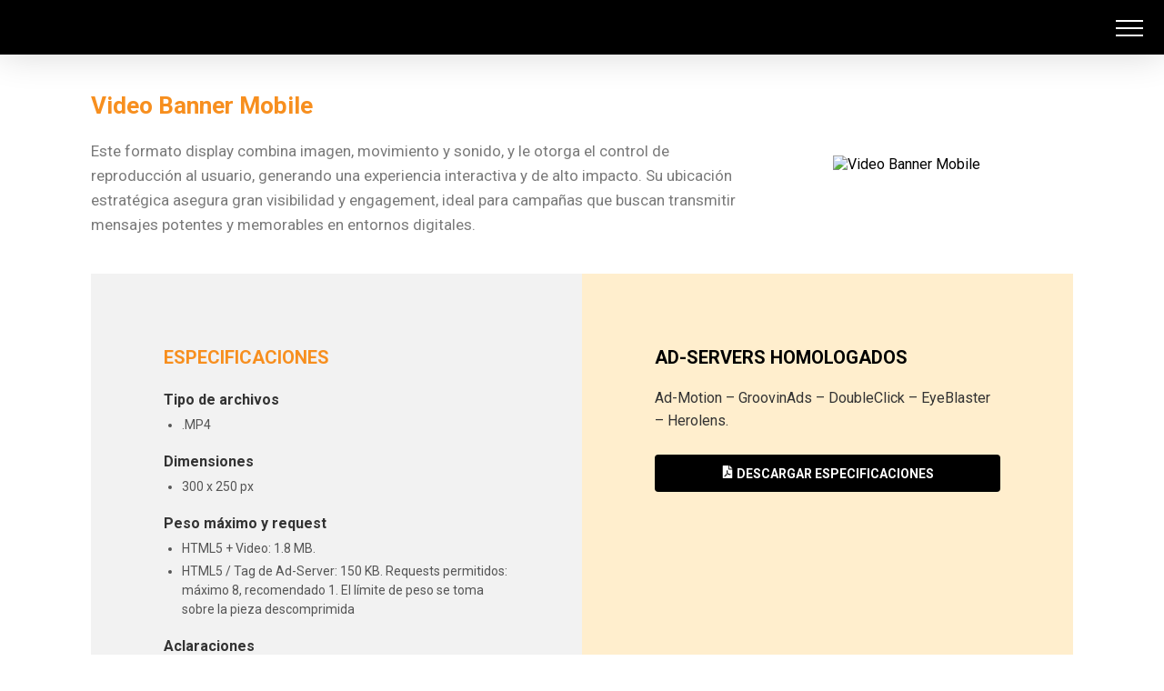

--- FILE ---
content_type: text/html
request_url: https://mediakit.infobae.com/video-banner-mobile/
body_size: 1193
content:
<!doctype html>
<html lang="es">
  <head>
    <title>Infobae - Mediakit</title>
    <meta charset="UTF-8" />
    <meta name="viewport" content="width=device-width, initial-scale=1.0" />
    
    <!-- Favicon -->
    <link rel="icon" type="image/png" href="https://mediakitibae.wpenginepowered.com/wp-content/uploads/2019/04/favicon.png" />
    <link rel="apple-touch-icon" href="https://mediakitibae.wpenginepowered.com/wp-content/uploads/2019/04/favicon.png" />
    
    <!-- SEO Meta Tags -->
    <title>Infobae - Mediakit | Formatos Publicitarios y Audiencias</title>
    <meta name="description" content="Mediakit oficial de Infobae. Descubre nuestros formatos publicitarios, audiencias y soluciones de marketing digital para tu marca." />
    <meta name="keywords" content="Infobae, mediakit, publicidad, formatos publicitarios, audiencias, marketing digital, banners, video ads" />
    <meta name="author" content="Infobae" />
    <meta name="robots" content="index, follow" />
    <meta name="language" content="Spanish" />
    <meta name="revisit-after" content="7 days" />
    
    <!-- Open Graph Meta Tags (Facebook, LinkedIn) -->
    <meta property="og:type" content="website" />
    <meta property="og:title" content="Infobae - Mediakit | Formatos Publicitarios y Audiencias" />
    <meta property="og:description" content="Mediakit oficial de Infobae. Descubre nuestros formatos publicitarios, audiencias y soluciones de marketing digital para tu marca." />
    <meta property="og:url" content="https://mediakit.infobae.com/" />
    <meta property="og:site_name" content="Infobae Mediakit" />
    <meta property="og:image" content="https://mediakitibae.wpenginepowered.com/wp-content/uploads/2019/04/favicon.png" />
    <meta property="og:image:width" content="1200" />
    <meta property="og:image:height" content="630" />
    <meta property="og:image:alt" content="Infobae Mediakit - Formatos Publicitarios" />
    <meta property="og:locale" content="es_ES" />
    
    <!-- Twitter Meta Tags -->
    <meta name="twitter: card" content="summary_large_image" />
    <meta name="twitter: site" content="@infobae" />
    <meta name="twitter: title" content="Infobae - Mediakit | Formatos Publicitarios y Audiencias" />
    <meta name="twitter: description" content="Mediakit oficial de Infobae. Descubre nuestros formatos publicitarios, audiencias y soluciones de marketing digital para tu marca." />
    <meta name="twitter: image" content="https://mediakitibae.wpenginepowered.com/wp-content/uploads/2019/04/favicon.png" />
    <meta name="twitter: image: alt" content="Infobae Mediakit - Formatos Publicitarios" />
    
    <!-- Canonical URL -->
    <link rel="canonical" href="https://mediakit.infobae.com/" />
    
    <!-- Theme Color -->
    <meta name="theme-color" content="#F78F1F" />
    <meta name="msapplication-TileColor" content="#F78F1F" />
    
    <!-- Preconnect to external domains -->
    <link rel="preconnect" href="https://fonts.google.com/">
    <link rel="preconnect" href="https://fonts.gstatic.com" crossorigin>
    <link rel="preconnect" href="https://mediakitibae.wpenginepowered.com">
    
    <!-- Google Fonts - Roboto -->
    <link href="https://fonts.googleapis.com/css2?family=Roboto:wght@300;400;500;600;700;800&display=swap" rel="stylesheet">
    
    <!-- Structured Data -->
    <script type="application/ld+json">
    {
      "@context": "https://schema.org",
      "@type": "Organization",
      "name": "Infobae",
      "url": "https://www.infobae.com",
      "logo": "https://mediakitibae.wpenginepowered.com/wp-content/uploads/2019/04/infobae-logo.png",
      "description": "Medio de comunicación digital líder en América Latina",
      "sameAs": [
        "https://www.facebook.com/infobae",
        "https://twitter.com/infobae",
        "https://www.instagram.com/infobae",
        "https://www.youtube.com/infobae"
      ]
    }
    </script>
    <script type="module" crossorigin src="/assets/index-TLKbOzDh.js"></script>
    <link rel="stylesheet" crossorigin href="/assets/index-DOrTWchb.css">
  </head>
  <body>
    <div id="root"></div>
  </body>
</html>


--- FILE ---
content_type: text/css
request_url: https://mediakit.infobae.com/assets/index-DOrTWchb.css
body_size: 11295
content:
*{font-family:Roboto,sans-serif!important;margin:0;padding:0;box-sizing:border-box}body,html{font-family:Roboto,sans-serif;margin:0;padding:0;width:100%;overflow-x:hidden}.footer{width:100%;padding:20px 0}.footer .footer-divider{width:100%;height:1px;background-color:#dbdbdb;margin-bottom:20px}.footer .footer-content{max-width:1200px;margin:0 auto;padding:0 20px;display:flex;justify-content:space-between;align-items:flex-start}.footer .footer-content .footer-copyright,.footer .footer-content .footer-contact{color:#7a7a7a;font-size:11px;line-height:1.6}.footer .footer-content .footer-copyright p,.footer .footer-content .footer-contact p{margin:0}.footer .footer-content .footer-copyright a,.footer .footer-content .footer-contact a{color:#7a7a7a;text-decoration:none}.footer .footer-content .footer-copyright a:hover,.footer .footer-content .footer-contact a:hover{text-decoration:underline}@media (max-width: 768px){.footer .footer-content{flex-direction:column;gap:15px}.footer .footer-content .footer-copyright{margin-bottom:10px}}.footer-socials{display:flex;flex-direction:row;gap:18px;justify-content:center;padding-top:20px;margin-bottom:20px;border-top:1px solid #DBDBDB;width:100%}.footer-socials-icon{width:20px;height:20px}@media (min-width: 1080px){.footer-socials{display:none}}html,body,div,span,applet,object,iframe,h1,h2,h3,h4,h5,h6,p,blockquote,pre,a,abbr,acronym,address,big,cite,code,del,dfn,em,img,ins,kbd,q,s,samp,small,strike,strong,sub,sup,tt,var,b,u,i,center,dl,dt,dd,ol,ul,li,fieldset,form,label,legend,table,caption,tbody,tfoot,thead,tr,th,td,article,aside,canvas,details,embed,figure,figcaption,footer,header,hgroup,menu,nav,output,ruby,section,summary,time,mark,audio,video{border:0;font:inherit;font-family:inherit;font-size:100%;font-style:inherit;font-weight:inherit;margin:0;outline:0;padding:0;vertical-align:baseline}.elementor-2593 .elementor-element.elementor-element-0a0f0ef:not(.elementor-motion-effects-element-type-background),.elementor-2593 .elementor-element.elementor-element-0a0f0ef>.elementor-motion-effects-container>.elementor-motion-effects-layer{background-color:#000}.elementor-2593 .elementor-element.elementor-element-0a0f0ef{box-shadow:0 0 40px #00000029;padding:5px;transition:background .3s,border .3s,border-radius .3s,box-shadow .3s}.elementor-section{position:relative}.elementor-element{--flex-direction: initial;--flex-wrap: initial;--justify-content: initial;--align-items: initial;--align-content: initial;--gap: initial;--flex-basis: initial;--flex-grow: initial;--flex-shrink: initial;--order: initial;--align-self: initial;align-self:var(--align-self);flex-basis:var(--flex-basis);flex-grow:var(--flex-grow);flex-shrink:var(--flex-shrink);order:var(--order)}article,aside,details,figcaption,figure,footer,header,hgroup,main,menu,nav,section,summary{display:block}.elementor-section .elementor-container{display:flex;margin-left:auto;margin-right:auto;position:relative}.elementor *,.elementor :after,.elementor :before{box-sizing:border-box}.elementor-element,.elementor-lightbox{--swiper-theme-color: #000;--swiper-navigation-size: 44px;--swiper-pagination-bullet-size: 6px;--swiper-pagination-bullet-horizontal-gap: 6px}.elementor-column{display:flex;min-height:1px;position:relative}.elementor-2593 .elementor-element.elementor-element-0a0f0ef>.elementor-container>.elementor-column>.elementor-widget-wrap{align-content:center;align-items:center}.elementor:not(.elementor-bc-flex-widget) .elementor-widget-wrap{display:flex}.elementor-widget-wrap{align-content:flex-start;flex-wrap:wrap;position:relative;width:100%}.elementor-column-gap-default>.elementor-column>.elementor-element-populated{padding:10px}.elementor-widget-wrap>.elementor-element{width:100%}.elementor-widget-image{text-align:center}.elementor-element .elementor-widget-container{transition:background .3s,border .3s,border-radius .3s,box-shadow .3s,transform var(--e-transform-transition-duration, .4s)}.elementor-widget-image a{display:inline-block}a,a:hover,a:focus{text-decoration:none;-webkit-transition:all .3s ease;-moz-transition:all .3s ease;-ms-transition:all .3s ease;-o-transition:all .3s ease;transition:all .3s ease}a{color:#333}a{background-color:transparent}.elementor-widget-image img{display:inline-block;vertical-align:middle}.elementor img{border:none;border-radius:0;box-shadow:none;height:auto;max-width:100%}img[class*=align],img[class*=attachment-]{height:auto}a img{border:0}img{height:auto;max-width:100%;vertical-align:middle}img{border:0}img{height:auto;max-width:100%}.elementor-widget{position:relative}.elementor-element:where(.e-con-full,.elementor-widget){align-content:var(--align-content);align-items:var(--align-items);flex-direction:var(--flex-direction);flex-wrap:var(--flex-wrap);gap:var(--gap);justify-content:var(--justify-content)}.fsmfe-wrapper input[type=checkbox]{display:none}input[type=checkbox]{background-color:#fff;border:1px solid #bbb;clear:none;cursor:pointer;display:inline-block;height:16px;line-height:0;margin:-3px 10px 0 0;min-width:16px;outline:0;text-align:center;vertical-align:middle;width:16px;-webkit-appearance:none;-webkit-box-shadow:inset 0 1px 2px rgba(0,0,0,.1);-moz-box-shadow:inset 0 1px 2px rgba(0,0,0,.1);box-shadow:inset 0 1px 2px #0000001a;-webkit-transition:.05s border-color ease-in-out;-moz-transition:.05s border-color ease-in-out;-ms-transition:.05s border-color ease-in-out;-o-transition:.05s border-color ease-in-out;transition:.05s border-color ease-in-out}input[type=checkbox],input[type=radio]{-webkit-box-sizing:border-box;-moz-box-sizing:border-box;box-sizing:border-box;padding:0}button,input,optgroup,select,textarea{color:inherit;font:inherit;margin:0}.elementor-2593 .elementor-element.elementor-element-e4f56dd .icon-bars{height:30px;margin-left:auto;width:30px}.fsmfe-wrapper .icon-bars{cursor:pointer;display:block;height:30px;position:relative;width:30px;z-index:1999;-webkit-user-select:none;-moz-user-select:none;-ms-user-select:none;user-select:none}.elementor-2593 .elementor-element.elementor-element-e4f56dd .icon-bars .bar-top{margin-top:-8px}.elementor-2593 .elementor-element.elementor-element-e4f56dd .icon-bars .icon-bar{background-color:#fff;height:2px}.fsmfe-wrapper .icon-bar.bar-top{margin-top:-30px;transform:rotate(0)}.fsmfe-wrapper .icon-bar{backface-visibility:hidden;background-color:#000;height:2px;left:0;position:absolute;top:50%;transition:all .3s ease;width:100%}.fsmfe-wrapper .icon-bar.bar-middle{opacity:1}.elementor-2593 .elementor-element.elementor-element-e4f56dd .icon-bars .bar-bottom{margin-top:8px}.fsmfe-wrapper .icon-bar.bar-bottom{margin-top:30px;transform:rotate(0)}.elementor-2593 .elementor-element.elementor-element-e4f56dd .menu-overlay{background-color:#000;padding:30px}.fsmfe-wrapper .menu-overlay{align-items:center;display:flex;flex-wrap:wrap;height:100%;justify-content:center;left:0;opacity:0;overflow-y:scroll;position:fixed;top:0;transition:all .3s ease-in-out;visibility:hidden;width:100%;z-index:0}.fsmfe-wrapper .content-type-menu ul{list-style:none;margin:0;padding:0}.regional-contact-submenu{list-style:none;margin:0;padding:0 0 0 20px;display:none}.regional-contact-submenu.open{display:block}.regional-contact-submenu .submenu-item a{display:block;padding:6px 0;color:#fff;font-size:28px;text-transform:none;letter-spacing:0}.regional-contact-submenu .submenu-item{padding-left:18px;position:relative}.regional-contact-submenu .submenu-item:before{position:absolute;left:0;color:#fff;font-size:28px;line-height:2}.regional-contact-submenu .submenu-item .fi{margin-right:12px;font-size:28px;vertical-align:middle;line-height:1}ul,ol{margin:15px 0 15px 20px}.elementor-2593 .elementor-element.elementor-element-e4f56dd .content-type-menu li{text-align:left}.elementor-2593 .elementor-element.elementor-element-e4f56dd .content-type-menu a{background-color:#000;color:#fff;font-size:19px;font-weight:500;line-height:2.4em}.elementor-widget-full-screen-menu-for-elementor .content-type-menu a{font-family:var(--e-global-typography-primary-font-family),Sans-serif;font-weight:var(--e-global-typography-primary-font-weight)}.fsmfe-wrapper .content-type-menu a{display:block;font-size:50px;font-weight:400;letter-spacing:3px;line-height:2em;text-transform:uppercase}.elementor a{box-shadow:none;text-decoration:none}.fsmfe-wrapper .menu-toggle:checked+.icon-bars .bar-top{margin-top:0!important;transform:rotate(45deg)}.fsmfe-wrapper .menu-toggle:checked+.icon-bars .bar-middle{opacity:0}.fsmfe-wrapper .menu-toggle:checked+.icon-bars .bar-bottom{margin-top:0!important;transform:rotate(-45deg)}.fsmfe-wrapper .menu-toggle:checked+.icon-bars .icon-bar{transition:all .3s ease}.fsmfe-wrapper .menu-toggle:checked+.icon-bars+.menu-overlay{opacity:1;transition:all .3s ease-in-out;visibility:visible;z-index:1900}@media (max-width: 1024px){.elementor-2593 .elementor-element.elementor-element-0a0f0ef{padding:20px}}@media (max-width: 1024px){.elementor-section .elementor-container{flex-wrap:wrap}}@media (max-width: 767px){.elementor-2593 .elementor-element.elementor-element-e9269e5{width:30%}}@media (max-width: 767px){.elementor-column{width:100%}}@media (max-width: 767px){.elementor-2593 .elementor-element.elementor-element-a53284e{width:40%}}@media (max-width: 767px){.elementor-2593 .elementor-element.elementor-element-b1da2b9{width:30%}}@media (max-width: 1024px) and (min-width: 768px){.elementor-2593 .elementor-element.elementor-element-e9269e5{width:40%!important}}@media (min-width: 768px){.elementor-2593 .elementor-element.elementor-element-e9269e5{width:44.272%}}@media (max-width: 1024px) and (min-width: 768px){.elementor-2593 .elementor-element.elementor-element-a53284e{width:20%!important}}@media (min-width: 768px){.elementor-column.elementor-col-33,.elementor-column[data-col="33"]{width:33.333%}}@media (min-width: 768px){.elementor-2593 .elementor-element.elementor-element-a53284e{width:10.165%}}@media (max-width: 1024px) and (min-width: 768px){.elementor-2593 .elementor-element.elementor-element-b1da2b9{width:40%!important}}@media (min-width: 768px){.elementor-2593 .elementor-element.elementor-element-b1da2b9{width:44.896%}}.home{width:100%}.home .hero-header{width:100%;height:30vh;background-size:cover;background-position:center;position:relative;margin-bottom:100px}.home .hero-header:before{content:"";position:absolute;top:0;left:0;width:100%;height:100%;background-color:#00000080}.home .hero-header .hero-content{position:relative;display:flex;justify-content:center;align-items:center;height:100%;margin:0 auto;padding:0 20px;color:#fff;z-index:1}.home .hero-header .hero-content .hero-text{width:50%;text-align:center}.home .hero-header .hero-content .hero-text h1{font-size:45px;margin:0;font-weight:300;text-shadow:2px 2px 4px rgba(0,0,0,.5)}.home .hero-header .hero-content .hero-text .hero-divider{width:50%;height:1px;background-color:#f2f2f2;margin-top:20px}.home .hero-header .hero-content .hero-image{width:50%;position:absolute;right:20px;bottom:-25%}.home .hero-header .hero-content .hero-image img{max-width:100%;height:auto}.home .content{max-width:1200px;margin:0 auto;padding:40px;position:relative;z-index:0}.home .content p{margin-bottom:20px}.home .content .content-headline{font-size:37px;font-weight:700;line-height:1.5}.home .content .content-description{font-size:17px;font-weight:400;line-height:1.6}.home .features-container{max-width:1200px;margin:0 auto 60px;padding:0 20px;display:flex;flex-wrap:wrap;justify-content:space-between}.home .features-container .feature-box{width:20%;padding:20px;margin-bottom:30px}.home .features-container .feature-box .feature-icon{font-size:30px;color:#dbdbdb;margin-bottom:15px;text-align:left}.home .features-container .feature-box h3{font-size:18px;margin-bottom:15px;color:#f90;font-weight:600}.home .features-container .feature-box p{line-height:1.5;color:#7a7a7a}.home .mobile-section{max-width:1200px;margin:0 auto;padding:0 40px;display:flex;align-items:center;gap:40px}.home .mobile-section .mobile-content{width:100%}.home .mobile-section .mobile-content h2{font-size:35px;margin-bottom:20px;font-weight:700;color:#f78f1f}.home .mobile-section .mobile-content .stat-item{margin-bottom:30px}.home .mobile-section .mobile-content .stat-item h2{font-size:70px;margin-bottom:15px;font-weight:700;color:#333}.home .mobile-section .mobile-content .stat-item .stat-divider{width:100%;height:1px;background-color:#dbdbdb;margin-bottom:10px}.home .mobile-section .mobile-content .stat-item .stat-description{font-size:23px;color:#f90;font-weight:300;margin-bottom:15px}.home .analytics-footer{width:100%}.home .analytics-footer .analytics-content{max-width:1200px;margin:0 auto;display:flex;justify-content:center;align-items:center}.home .analytics-footer .analytics-content .date{font-size:13px;font-weight:400;color:#bfbfbf}.home .analytics-footer .analytics-content img{height:40px;width:auto;filter:brightness(80%) contrast(100%) saturate(107%) blur(0px) hue-rotate(0deg)}.home .user-time-section{width:100%;padding:10px;margin-top:60px}.home .user-time-section .user-time-wrapper{max-width:1200px;margin:0 auto;display:flex;gap:30px}.home .user-time-section .user-time-wrapper .user-time-image{width:50%;display:flex;align-items:center;justify-content:center}.home .user-time-section .user-time-wrapper .user-time-image img{max-width:100%;height:auto;box-shadow:0 10px 25px #0003}.home .user-time-section .user-time-wrapper .user-time-container{width:50%;background:linear-gradient(220deg,#54595f,#020101);padding:150px 60px;min-height:400px}.home .user-time-section .user-time-wrapper .user-time-container .user-time-title{font-size:47px;font-weight:700;color:#fff}.home .user-time-section .user-time-wrapper .user-time-container .user-time-divider{width:100%;height:4px;background-color:#54595f;margin:15px 0}.home .user-time-section .user-time-wrapper .user-time-container .user-time-subtitle{font-size:18px;font-weight:700;color:#dbdbdb}.home .user-time-section .user-time-wrapper .user-time-container .user-time-description{margin-top:15px;font-size:17px;font-weight:400;line-height:1.5em;color:#a8a8a8}.home .user-time-section .user-time-wrapper .user-time-container .user-time-footer{display:flex;align-items:center;gap:10px;margin-top:60px;font-size:13px;color:#7a7a7a;font-weight:400}@media (max-width: 1024px){.home .user-time-section .user-time-wrapper{flex-direction:column}.home .user-time-section .user-time-wrapper .user-time-image{display:none}.home .user-time-section .user-time-wrapper .user-time-container{width:100%}}@media (max-width: 768px){.home .hero-header{height:40vh;margin-bottom:200px}.home .hero-header .hero-content{flex-direction:column;padding:40px 20px 0}.home .hero-header .hero-content .hero-text{width:100%;margin-bottom:50px}.home .hero-header .hero-content .hero-image{margin-top:100px;width:80%;position:absolute;right:10%;left:10%;bottom:-100px}.home .hero-header .hero-content .hero-text h1{font-size:2rem}.home .content .content-headline{font-size:27px}.home .features-container{flex-direction:column}.home .features-container .feature-box{width:100%;margin-bottom:10px}.home .features-container .feature-box:last-child{margin-bottom:20px}.home .mobile-section{flex-direction:column}.home .mobile-section .mobile-content{order:1;text-align:center}.home .mobile-section .mobile-content h2{font-size:28px}.home .mobile-section .mobile-content .stat-item h2{font-size:37px;margin-bottom:5px;text-align:left}.home .mobile-section .mobile-content .stat-item .stat-description{font-size:19px;text-align:left}.home .analytics-footer .analytics-content{flex-direction:column}.home .analytics-footer .analytics-content .date{font-size:13px}.home .analytics-footer .analytics-content img{height:100px}}.social-media-section{width:100%;max-width:1200px;margin:0 auto}.social-media-section .social-media-container{width:100%;background:linear-gradient(220deg,#54595f,#020101);padding:60px}.social-media-section .social-media-container .social-media-title{font-size:33px;font-weight:700;color:#f78f1f;line-height:1.5em}.social-media-section .social-media-container .social-media-subtitle{font-size:47px;font-weight:700;color:#efefef;line-height:1.5em}.social-media-section .social-media-container .social-media-description{margin-top:15px;font-size:17px;font-weight:400;line-height:1.5em;color:#a8a8a8;margin-bottom:40px}.social-media-section .social-media-container .social-networks{display:flex;justify-content:space-between;gap:30px;margin-top:40px}.social-media-section .social-media-container .social-networks .social-box{border-radius:8px;padding:30px;flex:1;transition:all .3s ease}.social-media-section .social-media-container .social-networks .social-box:hover{transform:translateY(-5px);box-shadow:0 10px 20px #0003}.social-media-section .social-media-container .social-networks .social-box .social-icon{font-size:40px;color:#fff;margin-bottom:5px}.social-media-section .social-media-container .social-networks .social-box .social-name{font-size:18px;font-weight:500;color:#fff;margin-bottom:10px}.social-media-section .social-media-container .social-networks .social-box .social-followers{font-size:37px;font-weight:700;color:#fff;margin-bottom:5px}.social-media-section .social-media-container .social-networks .social-box .social-label{font-size:12px;color:#fff;font-weight:700}@media (max-width: 1024px){.social-media-section{padding:10px}}@media (max-width: 768px){.social-media-section .social-media-container{padding:40px 20px}.social-media-section .social-media-container .social-media-subtitle{font-size:32px}.social-media-section .social-media-container .social-networks{flex-direction:column}.social-media-section .social-media-container .social-networks .social-box{margin-bottom:20px}.social-media-section .social-media-container .social-networks .social-box:last-child{margin-bottom:0}}.publicidad{width:100%}.publicidad .formats-section{padding:80px 60px;width:100%}.publicidad .formats-section .formats-content{max-width:1200px;margin:0 auto;display:flex;align-items:center;gap:60px}.publicidad .formats-section .formats-content .formats-text{flex:1;text-align:center}.publicidad .formats-section .formats-content .formats-text h1{font-size:35px;font-weight:700;line-height:1.3em;color:#f78f1f;margin-bottom:25px}.publicidad .formats-section .formats-content .formats-text p{color:#000;font-size:17px;font-weight:400;line-height:1.6}.publicidad .formats-section .formats-content .formats-image{flex:1;display:flex;justify-content:center}.publicidad .formats-section .formats-content .formats-image img{max-width:100%;height:auto;border-radius:8px}.publicidad .tabs-wrapper{width:100%}.publicidad .tabs-wrapper .container{max-width:958px;margin:0 auto}.publicidad .tabs-wrapper .container .tabs{align-items:center;background:#f6f6f6;border-radius:999px;box-shadow:inset 0 0 0 1px #00000005;display:flex;justify-content:center;margin:24px 0 40px;padding:18px 22px}.publicidad .tabs-wrapper .container .tabs .tab-btn{color:#3b3b3b;font-family:Roboto;font-size:24px;font-style:normal;font-weight:500;line-height:100%;background:transparent;border:none;padding:16px;border-radius:999px;cursor:pointer;letter-spacing:1px;line-height:1}.publicidad .tabs-wrapper .container .tabs .tab-btn.active{background:#f68e0133;border:1px solid #F68E01;color:#1f1f1f;padding:16px;box-shadow:none}.publicidad .formats-gallery-section{padding:60px}.publicidad .formats-gallery-section .container{max-width:1200px;margin:0 auto}.publicidad .formats-gallery-section .container h2{font-size:28px;color:#f78f1f;text-align:left;font-weight:700;margin-bottom:25px}.publicidad .formats-gallery-section .container p{font-size:17px;color:#000;line-height:1.6;margin-bottom:40px}.publicidad .formats-gallery-section .container .gif-gallery{display:grid;grid-template-columns:repeat(3,1fr);gap:30px;justify-items:center}.publicidad .formats-gallery-section .container .gif-gallery .gif-item{display:flex;flex-direction:column;align-items:center}.publicidad .formats-gallery-section .container .gif-gallery .gif-item .gif-container{width:380px;height:380px;display:flex;justify-content:center;align-items:center;margin-bottom:15px;border-radius:6px;overflow:hidden;flex-shrink:0}.publicidad .formats-gallery-section .container .gif-gallery .gif-item .gif-container img{width:380px;height:380px;object-fit:contain;display:block}.publicidad .formats-gallery-section .container .gif-gallery .gif-item .gif-container img.auto-height{width:auto;height:auto;max-width:380px;max-height:380px}.publicidad .formats-gallery-section .container .gif-gallery .gif-item .gif-title{font-size:15px;font-weight:700;color:#f78f1f;text-decoration:none;text-align:center;padding:8px 16px;border-radius:4px;transition:all .3s ease;width:100%;max-width:380px}.publicidad .formats-gallery-section .container .gif-gallery .gif-item .gif-title:hover{background-color:#f78f1f;color:#fff;border-color:#f78f1f}.publicidad .tarifario-container{display:flex;justify-content:center;align-items:center}.publicidad .tarifario-btn{font-size:16px;padding:15px 30px;border-radius:4px;background-color:#69727d;color:#fff;text-decoration:none;font-weight:600;transition:all .3s ease;border:none;cursor:pointer;margin:40px 0}@media (min-width: 769px) and (max-width: 1080px){.publicidad .formats-gallery-section{padding:50px 40px}.publicidad .formats-gallery-section .container .gif-gallery{grid-template-columns:repeat(2,1fr)}.publicidad .formats-gallery-section .container .gif-gallery .gif-item .gif-container,.publicidad .formats-gallery-section .container .gif-gallery .gif-item .gif-container img{width:340px;height:340px}.publicidad .formats-gallery-section .container .gif-gallery .gif-item .gif-container img.auto-height{max-width:340px;max-height:340px}.publicidad .formats-gallery-section .container .gif-gallery .gif-item .gif-title{max-width:340px}}@media (max-width: 768px){.publicidad .formats-section{padding:50px 40px}.publicidad .formats-section .formats-content{flex-direction:column;gap:40px}.publicidad .formats-section .formats-content .formats-text{order:1}.publicidad .formats-section .formats-content .formats-text h1{font-size:28px}.publicidad .formats-section .formats-content .formats-text p{font-size:16px}.publicidad .formats-section .formats-content .formats-image{order:2}.publicidad .tabs-wrapper{padding:0}.publicidad .tabs-wrapper .container{margin:0;max-width:100%;padding:0;position:relative}.publicidad .tabs-wrapper .container .tabs{-webkit-overflow-scrolling:touch;border-radius:0;gap:10px;overflow-x:auto;overflow-y:hidden;padding:12px;scroll-behavior:smooth;white-space:nowrap;-ms-overflow-style:none;scrollbar-width:none}.publicidad .tabs-wrapper .container .tabs::-webkit-scrollbar{display:none}.publicidad .tabs-wrapper .container .tabs .tab-btn{display:inline-block;font-size:12px;margin:0 8px;padding:10px 0;white-space:nowrap}.publicidad .tabs-wrapper .container .tabs .tab-btn.active{padding:8px 20px}.publicidad .tabs-wrapper.fade-right .container:after,.publicidad .tabs-wrapper.fade-both .container:after{background:linear-gradient(to right,#f6f6f600,#f6f6f6 60%);border-bottom-right-radius:999px;border-top-right-radius:999px;content:"";height:100%;pointer-events:none;position:absolute;right:0;top:0;width:88px;z-index:2}.publicidad .tabs-wrapper.fade-left .container:before,.publicidad .tabs-wrapper.fade-both .container:before{background:linear-gradient(to left,#f6f6f600,#f6f6f6 60%);border-bottom-left-radius:999px;border-top-left-radius:999px;content:"";height:100%;left:0;pointer-events:none;position:absolute;top:0;width:88px;z-index:2}.publicidad .formats-gallery-section{padding:50px 20px}.publicidad .formats-gallery-section .container h2{font-size:24px;margin-bottom:30px}.publicidad .formats-gallery-section .container .gif-gallery{grid-template-columns:1fr}.publicidad .formats-gallery-section .container .gif-gallery .gif-item{width:100%;max-width:380px;margin:0 auto 30px}.publicidad .formats-gallery-section .container .gif-gallery .gif-item .gif-container,.publicidad .formats-gallery-section .container .gif-gallery .gif-item .gif-container img{width:100%;max-width:380px;height:380px}.publicidad .formats-gallery-section .container .gif-gallery .gif-item .gif-container img.auto-height{max-width:380px;max-height:380px}.publicidad .formats-gallery-section .container .gif-gallery .gif-item .gif-title{max-width:380px}.publicidad .formats-gallery-section .container .gif-gallery .gif-item:last-child{margin-bottom:0}}.contact-form{display:flex;flex-direction:column;gap:16px}.contact-form-field{width:100%}.contact-form-input{width:100%;border:1px solid #e5e7eb;border-radius:4px;padding:8px;font-size:.875rem}.contact-form-textarea{width:100%;border:1px solid #e5e7eb;border-radius:4px;padding:8px;font-size:.875rem;min-height:100px;resize:vertical}.contact-form-button{width:100%;background-color:#f89728;color:#fff;padding:8px;border:none;border-radius:4px;font-weight:500;cursor:pointer;transition:background-color .2s}.contact-form-button:hover{background-color:#e88718}.team-grid{display:grid;grid-template-columns:1fr;gap:48px 32px}@media (min-width: 768px){.team-grid{grid-template-columns:repeat(2,1fr)}}@media (min-width: 1024px){.team-grid{grid-template-columns:repeat(3,1fr)}}.team-member{display:flex;flex-direction:column}.team-member-name{font-weight:700;font-size:1rem;margin-bottom:4px}.team-member-email{font-size:.875rem;color:#4b5563;margin-bottom:8px;text-decoration:none}.team-member-email:hover{text-decoration:underline}.team-member-position{font-size:.75rem;text-transform:uppercase;letter-spacing:.05em;color:#6b7280}.page{display:flex;flex-direction:column;min-height:100vh}.main{flex:1;padding:32px 16px;max-width:1200px;margin:0 auto;width:100%}.contact{margin-bottom:64px;display:flex;flex-direction:column;gap:32px}@media (min-width: 768px){.contact{flex-direction:row;justify-content:space-between}}@media (min-width: 768px){.contact-info{width:33.333%}}.contact-title{font-size:1.5rem;font-weight:700;margin-bottom:16px}.contact-description{font-size:.875rem;color:#f89728}@media (min-width: 768px){.contact-form-container{width:50%}}.divider{height:1px;background-color:#e5e7eb;margin:32px 0}.team-title{font-size:1.5rem;font-weight:700;margin-bottom:32px}.audience-container{padding:0 16px}.audience-container .header{display:flex;justify-content:space-between;align-items:center;padding:10px 0;background-color:#000;color:#ff8c00}.audience-container .header .logo{font-size:24px;font-weight:700;padding:0 20px}.audience-container .header .menu-icon{font-size:24px;padding:0 20px}.audience-container .stats-overview{background-color:#4a4a4a;color:#fff;padding:40px 20px;text-align:center}.audience-container .stats-overview .stat-item{margin-bottom:20px}.audience-container .stats-overview .stat-item h2{font-size:32px;margin:0;font-weight:700}.audience-container .stats-overview .stat-item p{font-size:17px;margin:5px 0 0;font-weight:700;line-height:1.7}.audience-container .stats-overview .stats-description{font-size:14px;max-width:800px;margin:20px auto;line-height:1.5;display:none}.audience-container .stats-overview .region-buttons{display:none;flex-direction:column;justify-content:center;align-items:center;gap:10px;margin-top:30px}.audience-container .stats-overview .region-buttons .region-button{background-color:transparent;border:1px solid white;color:#fff;padding:8px 20px;cursor:pointer;font-size:14px;font-weight:700;width:165px;height:38px}.audience-container .audience-section{padding:40px 20px}.audience-container .audience-section .section-description{padding:30px}.audience-container .audience-section .section-title{color:#f78f1f;font-size:23px;margin:0 0 15px}.audience-container .audience-section .country-title{font-size:33px;margin:5px 0 15px}.audience-container .audience-section .audience-description{font-size:17px;line-height:1.5;margin-bottom:20px}.audience-container .audience-section .analytics-cards{display:flex;flex-direction:column;gap:20px;justify-content:center;align-items:center}.audience-container .audience-section .analytics-cards .analytics-card{background-color:#dbdbdb;padding:40px;width:100%}.audience-container .audience-section .analytics-cards img{margin-bottom:20px}.audience-container .audience-section .analytics-cards .analytics-logo{margin-bottom:20px;height:30px}.audience-container .audience-section .analytics-cards .analytics-logo .comscore-logo{background-color:#ff8c00;width:120px;height:20px;position:relative}.audience-container .audience-section .analytics-cards .analytics-logo .comscore-logo:before{content:"comscore";position:absolute;color:#fff;font-weight:700;font-size:14px}.audience-container .audience-section .analytics-cards .analytics-logo .google-logo{background-color:#ff8c00;width:120px;height:20px;position:relative}.audience-container .audience-section .analytics-cards .analytics-logo .google-logo:before{content:"Google Analytics";position:absolute;color:#fff;font-weight:700;font-size:14px}.audience-container .audience-section .analytics-cards .analytics-data{margin-bottom:15px}.audience-container .audience-section .analytics-cards .analytics-data h3{font-size:37px;margin:0;font-weight:400}.audience-container .audience-section .analytics-cards .analytics-data p{font-size:12px;margin:5px 0 0}.audience-container .audience-section .analytics-cards .analytics-date{position:absolute;bottom:10px;right:10px;font-size:12px}.audience-container .time-section{background-color:#333;padding:40px 20px;position:relative;margin:10px}.audience-container .time-section h2{font-size:37px;margin:0 0 10px;font-weight:700;color:#fff}.audience-container .time-section .time-subtitle{font-size:18px;margin:0 0 20px;color:#dbdbdb;font-weight:700}.audience-container .time-section .time-description{font-size:17px;line-height:1.5;color:#a8a8a8}.audience-container .time-section .comscore-logo-small{position:absolute;bottom:10px;right:20px;font-size:12px;color:#999}.audience-container .social-section{padding:40px 20px}.audience-container .social-section .section-title{color:#ff8c00;font-size:16px;margin:0}.audience-container .social-section h2{font-size:24px;margin:5px 0 15px}.audience-container .social-section .social-description{font-size:14px;line-height:1.5;margin-bottom:30px}.audience-container .social-section .social-cards{display:flex;flex-wrap:wrap;gap:20px}.audience-container .social-section .social-cards .social-card{flex:1;min-width:200px;color:#fff;padding:20px;border-radius:5px}.audience-container .social-section .social-cards .social-card h3{font-size:24px;margin:0 0 10px}.audience-container .social-section .social-cards .social-card p{font-size:12px;margin:0}.audience-container .social-section .social-cards .social-card.facebook{background-color:#3b5998}.audience-container .social-section .social-cards .social-card.instagram{background-color:#c13584}.audience-container .social-section .social-cards .social-card.twitter{background-color:#1da1f2}.audience-container .user-profile{padding:40px 20px}.audience-container .user-profile h2{font-size:33px;margin:0 0 15px;font-weight:700}.audience-container .user-profile .profile-description{font-size:15px;line-height:1.5;margin-bottom:30px}.audience-container .user-profile .gender-section,.audience-container .user-profile .age-section,.audience-container .user-profile .time-distribution{background-color:#333;color:#fff;padding:30px 20px;margin-bottom:20px}.audience-container .user-profile .gender-section h3,.audience-container .user-profile .age-section h3,.audience-container .user-profile .time-distribution h3{font-size:22px;margin:0 0 20px;font-weight:400;color:#bfbfbf}.audience-container .user-profile .gender-section .gender-stat,.audience-container .user-profile .gender-section .age-stat,.audience-container .user-profile .gender-section .time-stat,.audience-container .user-profile .age-section .gender-stat,.audience-container .user-profile .age-section .age-stat,.audience-container .user-profile .age-section .time-stat,.audience-container .user-profile .time-distribution .gender-stat,.audience-container .user-profile .time-distribution .age-stat,.audience-container .user-profile .time-distribution .time-stat{margin-bottom:15px}.audience-container .user-profile .gender-section .gender-stat .gender-label,.audience-container .user-profile .gender-section .age-stat .gender-label,.audience-container .user-profile .gender-section .time-stat .gender-label,.audience-container .user-profile .age-section .gender-stat .gender-label,.audience-container .user-profile .age-section .age-stat .gender-label,.audience-container .user-profile .age-section .time-stat .gender-label,.audience-container .user-profile .time-distribution .gender-stat .gender-label,.audience-container .user-profile .time-distribution .age-stat .gender-label,.audience-container .user-profile .time-distribution .time-stat .gender-label{font-size:40px;color:#efefef;font-weight:700}.audience-container .user-profile .gender-section .gender-stat .age-label,.audience-container .user-profile .gender-section .age-stat .age-label,.audience-container .user-profile .gender-section .time-stat .age-label,.audience-container .user-profile .age-section .gender-stat .age-label,.audience-container .user-profile .age-section .age-stat .age-label,.audience-container .user-profile .age-section .time-stat .age-label,.audience-container .user-profile .time-distribution .gender-stat .age-label,.audience-container .user-profile .time-distribution .age-stat .age-label,.audience-container .user-profile .time-distribution .time-stat .age-label{font-size:27px;font-weight:700;margin-bottom:5px;color:#efefef}.audience-container .user-profile .gender-section .gender-stat .gender-bar,.audience-container .user-profile .gender-section .gender-stat .age-bar,.audience-container .user-profile .gender-section .gender-stat .time-bar,.audience-container .user-profile .gender-section .age-stat .gender-bar,.audience-container .user-profile .gender-section .age-stat .age-bar,.audience-container .user-profile .gender-section .age-stat .time-bar,.audience-container .user-profile .gender-section .time-stat .gender-bar,.audience-container .user-profile .gender-section .time-stat .age-bar,.audience-container .user-profile .gender-section .time-stat .time-bar,.audience-container .user-profile .age-section .gender-stat .gender-bar,.audience-container .user-profile .age-section .gender-stat .age-bar,.audience-container .user-profile .age-section .gender-stat .time-bar,.audience-container .user-profile .age-section .age-stat .gender-bar,.audience-container .user-profile .age-section .age-stat .age-bar,.audience-container .user-profile .age-section .age-stat .time-bar,.audience-container .user-profile .age-section .time-stat .gender-bar,.audience-container .user-profile .age-section .time-stat .age-bar,.audience-container .user-profile .age-section .time-stat .time-bar,.audience-container .user-profile .time-distribution .gender-stat .gender-bar,.audience-container .user-profile .time-distribution .gender-stat .age-bar,.audience-container .user-profile .time-distribution .gender-stat .time-bar,.audience-container .user-profile .time-distribution .age-stat .gender-bar,.audience-container .user-profile .time-distribution .age-stat .age-bar,.audience-container .user-profile .time-distribution .age-stat .time-bar,.audience-container .user-profile .time-distribution .time-stat .gender-bar,.audience-container .user-profile .time-distribution .time-stat .age-bar,.audience-container .user-profile .time-distribution .time-stat .time-bar{height:1px;background-color:#ffffff4d;margin:10px 0}.audience-container .user-profile .gender-section .gender-stat .detail,.audience-container .user-profile .gender-section .age-stat .detail,.audience-container .user-profile .gender-section .time-stat .detail,.audience-container .user-profile .age-section .gender-stat .detail,.audience-container .user-profile .age-section .age-stat .detail,.audience-container .user-profile .age-section .time-stat .detail,.audience-container .user-profile .time-distribution .gender-stat .detail,.audience-container .user-profile .time-distribution .age-stat .detail,.audience-container .user-profile .time-distribution .time-stat .detail{font-size:23px;color:#efefef;font-weight:300}.audience-container .user-profile .gender-section .time-note,.audience-container .user-profile .age-section .time-note,.audience-container .user-profile .time-distribution .time-note{font-size:17px;color:#fff;margin:0 0 20px;font-weight:200}@media (min-width: 768px){.audience-container .stats-overview{display:flex;flex-wrap:wrap;justify-content:space-around;text-align:left}.audience-container .stats-overview .stat-item{flex:1;min-width:200px}.audience-container .stats-overview .stats-description{width:100%;text-align:center;font-size:17px}.audience-container .stats-overview .region-buttons{flex-direction:row}}@media (min-width: 1280px){.audience-container{padding:0 32px}.audience-container .stats-overview{flex-direction:column}.audience-container .stats-overview .stat-item-ctn{display:flex;flex-direction:row;justify-content:center;align-items:center}.audience-container .stats-overview .stat-item{text-align:center}.audience-container .audience-section .analytics-cards{flex-direction:row}}.product{display:flex;flex-direction:column;min-height:100vh;font-family:-apple-system,BlinkMacSystemFont,Segoe UI,Roboto,Helvetica,Arial,sans-serif}.product-header{background-color:#000;padding:1rem;display:flex;justify-content:space-between;align-items:center}.product-logo{color:#ff8c00;font-size:1.875rem;font-weight:700}.product-menu-button{color:#fff;background:none;border:none;cursor:pointer}.product-main{flex:1;max-width:1200px;margin:0 auto;padding:2rem 1rem;width:100%}.product-title{color:#ff8c00;font-size:1.875rem;font-weight:700;margin-bottom:1.5rem}.product-description{color:#333;max-width:900px;margin-bottom:2.5rem;line-height:1.5}.product-card{position:relative;overflow:hidden;border-radius:2px}.product-card-large{width:100%;height:200px;margin-bottom:1rem}.product-card-medium{height:150px}.product-card-row{display:grid;grid-template-columns:1fr;gap:1rem;margin-bottom:1rem}@media (min-width: 768px){.product-card-row{grid-template-columns:1fr 1fr 1fr}}.product-card-overlay{position:absolute;top:0;right:0;bottom:0;left:0;z-index:10}.product-card-podcast .product-card-overlay{background-color:#c17f33cc}.product-card-social .product-card-overlay{background-color:#00000080}.product-card-streaming .product-card-overlay{background-color:#80808080}.product-card-programatica .product-card-overlay{background-color:#0009}.product-card-newsletter .product-card-overlay{background-color:#3d8f7db3}.product-card-image{width:100%;height:100%;object-fit:cover}.product-card-content{position:absolute;top:0;left:0;padding:1.5rem;z-index:20;display:flex;flex-direction:column}.product-card-icon{color:#fff;width:2rem;height:2rem;margin-bottom:.5rem}.product-card-title{color:#fff;font-size:1.25rem;font-weight:500}.product-footer{border-top:1px solid #e5e5e5;padding:1.5rem 1rem;font-size:.75rem;color:#666}.product-footer-content{max-width:1200px;margin:0 auto;display:flex;flex-direction:column}@media (min-width: 768px){.product-footer-content{flex-direction:row;justify-content:space-between}}.product-footer-copyright{margin-bottom:.5rem}@media (min-width: 768px){.product-footer-copyright{margin-bottom:0}}.product-footer-contact{margin-top:.5rem}@media (min-width: 768px){.product-footer-contact{margin-top:0}}.eventos{width:100%}.eventos .hero{width:100%;height:100vh;background-size:cover;background-position:center;position:relative}.eventos .hero .eventos-overlay{position:absolute;width:100%;height:100%;top:0;left:0;background-color:#0009;display:flex;justify-content:center;align-items:center;padding:0 20px}.eventos .hero .eventos-overlay .eventos-content{max-width:800px;text-align:left}.eventos .hero .eventos-overlay .eventos-content h1{font-size:64px;font-weight:700;color:#fff;margin-bottom:30px}.eventos .hero .eventos-overlay .eventos-content p{font-size:19px;line-height:1.6;font-weight:600;line-height:1.4em;color:#fff;margin-bottom:40px}.eventos .hero .eventos-overlay .eventos-content .download-button{display:inline-block;background-color:#ffffff38;font-size:15px;font-weight:800;fill:#fff;color:#fff;border-style:solid;border-width:1px 1px 1px 1px;border-color:#ffffff63;border-radius:25px;padding:10px 40px;text-decoration:none;cursor:pointer;transition:all .3s ease}.eventos .hero .eventos-overlay .eventos-content .download-button:hover{background-color:#f78f1f;color:#fff;border-color:#f78f1f}.eventos .eventos-grid{padding:80px 0}.eventos .eventos-grid .container{max-width:1200px;margin:0 auto;padding:0 40px}.eventos .eventos-grid .container h2{font-size:36px;font-weight:700;color:#333;margin-bottom:50px;text-align:center}.eventos .eventos-grid .container .events-container{display:grid;grid-template-columns:repeat(2,430px);gap:40px;justify-content:center}.eventos .eventos-grid .container .events-container .event-card{background-color:#fff;padding:30px;border:6px solid #A8A8A8;border-radius:4px;transition:all .3s ease;height:100%;display:flex;flex-direction:column;width:100%;box-sizing:border-box}.eventos .eventos-grid .container .events-container .event-card:hover{border-color:#f78f1f;transform:translateY(-5px);box-shadow:0 10px 20px #0000001a}.eventos .eventos-grid .container .events-container .event-card .event-header{display:flex;align-items:center;margin-bottom:20px}.eventos .eventos-grid .container .events-container .event-card .event-header .calendar-icon{font-size:24px;color:#f78f1f;margin-right:10px}.eventos .eventos-grid .container .events-container .event-card .event-header .event-month{font-size:18px;font-weight:800;color:#f78f1f}.eventos .eventos-grid .container .events-container .event-card .event-logo{filter:brightness(100%) contrast(100%) saturate(0%) blur(0px) hue-rotate(0deg);margin-bottom:20px}.eventos .eventos-grid .container .events-container .event-card .event-title{font-size:27px;font-weight:300;color:#f78f1f;margin-bottom:15px}.eventos .eventos-grid .container .events-container .event-card .event-description{font-size:18px;line-height:1.5em;color:#454545;margin-bottom:20px;flex:1}.eventos .eventos-grid .container .events-container .event-card .event-link{display:inline-block;background-color:#f78f1f;color:#000;font-size:15px;border-radius:25px;font-weight:400;text-decoration:none;padding:10px 20px;align-self:flex-start}@media (max-width: 768px){.eventos .hero{height:80vh}.eventos .hero .eventos-overlay .eventos-content h1{font-size:42px}.eventos .hero .eventos-overlay .eventos-content p{font-size:16px}.eventos .hero .eventos-overlay .eventos-content .download-button{font-size:14px;padding:8px 30px;width:100%;text-align:center}.eventos .eventos-grid{padding:50px 0}.eventos .eventos-grid .container h2{font-size:28px;margin-bottom:30px}.eventos .eventos-grid .container .events-container{grid-template-columns:1fr;gap:30px}}.podcast{display:flex;flex-direction:column;min-height:100vh;font-family:-apple-system,BlinkMacSystemFont,Segoe UI,Roboto,Helvetica,Arial,sans-serif}.podcast-header{background-color:#000;padding:1rem;display:flex;justify-content:space-between;align-items:center}.podcast-logo{color:#ff8c00;font-size:1.875rem;font-weight:700}.podcast-menu-button{color:#fff;background:none;border:none;cursor:pointer}.podcast-main{flex:1;max-width:1200px;margin:0 auto;padding:1rem;width:100%}.podcast-breadcrumb{display:flex;align-items:center;margin-bottom:1.5rem;color:#666;font-size:.875rem}.podcast-breadcrumb-home{color:#666;display:flex;align-items:center}.podcast-breadcrumb-separator{margin:0 .5rem}.podcast-breadcrumb-link{color:#666;text-decoration:none}.podcast-breadcrumb-link:hover{text-decoration:underline}.podcast-breadcrumb-current{color:#999}.podcast-title{color:#ff8c00;font-size:2rem;font-weight:700;margin-bottom:1.5rem}.podcast-banner{width:100%;margin-bottom:2rem}.podcast-banner img{width:100%;height:auto;object-fit:cover}.podcast-description{margin-bottom:2rem}.podcast-description p{color:#333;line-height:1.6;margin-bottom:1rem}.podcast-minutes{background-color:#333;color:#fff;padding:2rem;margin-bottom:2rem}.podcast-minutes-title{font-size:1.75rem;font-weight:700;margin-bottom:.5rem}.podcast-minutes-divider{height:1px;background-color:#ffffff4d;margin:1rem 0;width:100%}.podcast-minutes-subtitle{font-size:1.25rem;font-weight:700;margin-bottom:.5rem}.podcast-minutes-text{line-height:1.6;margin-bottom:1.5rem;color:#fffc}.podcast-minutes-footer{display:flex;justify-content:space-between;align-items:center;font-size:.875rem;color:#fff9}.podcast-minutes-comscore{display:flex;align-items:center}.podcast-minutes-comscore svg{margin-right:.5rem}.podcast-minutes-date{font-size:.75rem}.podcast-additional{margin-bottom:1rem}.podcast-additional p{color:#333;line-height:1.6}.podcast-ad-provider{color:#999;font-size:.75rem;margin-bottom:2rem}.podcast-see-all{display:flex;justify-content:flex-end;margin-bottom:3rem}.podcast-see-all-button{background-color:transparent;border:1px solid #ff8c00;color:#ff8c00;padding:.5rem 1.5rem;font-size:.875rem;cursor:pointer;transition:all .2s ease}.podcast-see-all-button:hover{background-color:#ff8c00;color:#fff}.podcast-footer{border-top:1px solid #e5e5e5;padding:1.5rem 1rem;font-size:.75rem;color:#666}.podcast-footer-content{max-width:1200px;margin:0 auto;display:flex;flex-direction:column}@media (min-width: 768px){.podcast-footer-content{flex-direction:row;justify-content:space-between}}.podcast-footer-copyright{margin-bottom:.5rem}@media (min-width: 768px){.podcast-footer-copyright{margin-bottom:0}}.podcast-footer-contact{margin-top:.5rem}@media (min-width: 768px){.podcast-footer-contact{margin-top:0}}.social{display:flex;flex-direction:column;min-height:100vh;font-family:-apple-system,BlinkMacSystemFont,Segoe UI,Roboto,Helvetica,Arial,sans-serif}.social-logo{color:#ff8c00;font-size:1.875rem;font-weight:700}.social-menu-button{color:#fff;background:none;border:none;cursor:pointer}.social-main{flex:1;max-width:1200px;margin:0 auto;padding:1rem;width:100%}.social-breadcrumb{display:flex;align-items:center;margin-bottom:1.5rem;color:#666;font-size:.875rem}.social-breadcrumb-home{color:#666;display:flex;align-items:center}.social-breadcrumb-separator{margin:0 .5rem}.social-breadcrumb-link{color:#666;text-decoration:none}.social-breadcrumb-link:hover{text-decoration:underline}.social-breadcrumb-current{color:#999}.social-title{color:#ff8c00;font-size:2rem;font-weight:700;margin-bottom:1rem}.social-description{margin-bottom:2rem}.social-description p{color:#333;line-height:1.6}.streaming-content{max-width:1200px;margin:0 auto;padding:2rem 1rem}.streaming-title{color:#ff8c00;font-size:2rem;font-weight:700;margin-bottom:1.5rem}.streaming-description{margin-bottom:3rem}.streaming-description p{color:#333;line-height:1.6;max-width:900px}.streaming-showcase{display:flex;justify-content:center;position:relative;min-height:400px}@media (max-width: 768px){.streaming-showcase{flex-direction:column;align-items:center}}.streaming-showcase-left,.streaming-showcase-right{position:relative;width:50%}@media (max-width: 768px){.streaming-showcase-left,.streaming-showcase-right{width:100%;margin-bottom:2rem}}.streaming-image{background-color:#f0f0f0;border-radius:8px;box-shadow:0 4px 12px #0000001a;position:absolute}.programatica-content{max-width:1200px;margin:0 auto;padding:2rem 1rem}.programatica-title{color:#ff8c00;font-size:2rem;font-weight:700;margin-bottom:1.5rem}.programatica-description{margin-bottom:3rem}.programatica-description p{color:#333;line-height:1.6;max-width:900px}.programatica-highlight{font-weight:700}.newsletter-content{max-width:1200px;margin:0 auto;padding:2rem 1rem}.newsletter-hero{display:flex;margin-bottom:2rem;justify-content:space-around;width:100%;gap:30px}@media (max-width: 768px){.newsletter-hero{flex-direction:column}}.newsletter-hero-text{background-color:#f5f5f5;display:flex;flex-direction:column;flex:1;padding:50px;width:50%}@media (max-width: 768px){.newsletter-hero-text{width:100%}}.newsletter-title{color:#f78f1f;font-size:37px;font-weight:700;margin-bottom:1rem}.newsletter-description{font-size:17px;color:#000;line-height:1.6;font-weight:400}.newsletter-hero-image{flex:1;display:flex;align-items:center;justify-content:center;width:50%}@media (max-width: 768px){.newsletter-hero-image{width:100%}}.newsletter-tagline{text-align:center;margin-bottom:2rem;font-size:25px;color:#000;font-weight:700}.newsletter-stats{display:flex;flex-direction:column;gap:50px;background-color:#222;color:#fff;padding:2rem;margin-bottom:2rem}.newsletter-stat-item{font-size:19px;color:#dbdbdb;font-weight:400;padding:1rem 0;border-bottom:2px solid #54595f;margin:0;line-height:1.6}.newsletter-info{margin-bottom:2rem}.newsletter-info p{color:#333;line-height:1.6}.newsletter-categories{display:grid;grid-template-columns:repeat(2,1fr);gap:1rem;margin-bottom:2rem}@media (max-width: 768px){.newsletter-categories{grid-template-columns:1fr}}.newsletter-category{padding:1.5rem;background-color:#e0e0e0}.newsletter-category h3{margin-top:0;margin-bottom:1rem;font-size:1.1rem;font-weight:700}.newsletter-category p{margin:0;font-size:.9rem;line-height:1.5;color:#444}.newsletter-category-economic{background-color:#e0e0e0}.newsletter-category-recommended{background-color:#d0d0d0}.newsletter-category-home{background-color:#e0e0e0}.newsletter-category-covid{background-color:#d0d0d0}.newsletter-proposal{margin-bottom:2rem}.newsletter-proposal p{color:#333;line-height:1.6}.newsletter-topics-intro{margin-bottom:1rem}.newsletter-topics-intro p{color:#333;line-height:1.6}.newsletter-topics{display:grid;grid-template-columns:repeat(4,1fr);gap:.5rem;margin-bottom:2rem}@media (max-width: 992px){.newsletter-topics{grid-template-columns:repeat(3,1fr)}}@media (max-width: 768px){.newsletter-topics{grid-template-columns:repeat(2,1fr)}}@media (max-width: 480px){.newsletter-topics{grid-template-columns:1fr}}.newsletter-topic{background-color:#e0e0e0;padding:.75rem;text-align:center;font-size:.9rem;font-weight:700;color:#444;transition:all .2s ease}.newsletter-topic:hover{background-color:#ff8c00;color:#fff;cursor:pointer}.verticales{width:100%}.verticales .verticales-content{padding:60px 0}.verticales .verticales-content .container{max-width:1200px;margin:0 auto;padding:0 20px}.verticales .verticales-content .container h1{font-size:37px;font-weight:700;color:#f78f1f;margin-bottom:20px;text-align:left}.verticales .verticales-content .container .verticales-description{text-align:left;color:#000;font-size:17px;font-weight:400;line-height:1.6;margin-bottom:50px;max-width:800px}.verticales .verticales-content .container .verticales-grid{display:grid;grid-template-columns:repeat(2,1fr);gap:30px}.verticales .verticales-content .container .verticales-grid .vertical-item{padding:40px;color:#fff}.verticales .verticales-content .container .verticales-grid .vertical-item.dark-bg{background-color:#454545}.verticales .verticales-content .container .verticales-grid .vertical-item.light-bg{background-color:#727272}.verticales .verticales-content .container .verticales-grid .vertical-item.full-width{grid-column:1/-1;background-color:#454545}.verticales .verticales-content .container .verticales-grid .vertical-item h2{font-size:28px;font-weight:700;margin-bottom:20px}.verticales .verticales-content .container .verticales-grid .vertical-item p{font-size:16px;line-height:1.6;margin-bottom:30px;font-weight:300}.verticales .verticales-content .container .verticales-grid .vertical-item .vertical-stats{display:flex;flex-direction:column;gap:10px;margin-top:20px}.verticales .verticales-content .container .verticales-grid .vertical-item .vertical-stats .stat{display:flex}.verticales .verticales-content .container .verticales-grid .vertical-item .vertical-stats .stat .stat-value{font-size:16px;color:#fff;margin-top:5px;font-weight:700}@media (max-width: 768px){.verticales .verticales-content{padding:40px 0}.verticales .verticales-content .container h1{font-size:32px}.verticales .verticales-content .container .verticales-grid{grid-template-columns:1fr}.verticales .verticales-content .container .verticales-grid .vertical-item{padding:30px}.verticales .verticales-content .container .verticales-grid .vertical-item h2{font-size:24px}.verticales .verticales-content .container .verticales-grid .vertical-item .vertical-stats{flex-direction:column;gap:20px}}.ad-format-page{width:100%;max-width:1200px;margin:0 auto;padding:40px 60px}.ad-format-page .header-section{display:flex;gap:40px;margin-bottom:40px;align-items:center}.ad-format-page .header-section .content-left{flex:1}.ad-format-page .header-section .content-left .title{font-size:26px;font-weight:700;color:#f78f1f;margin-bottom:20px;line-height:1.3}.ad-format-page .header-section .content-left .description{font-size:17px;color:#7a7a7a;line-height:1.6;margin:0}.ad-format-page .header-section .content-right{width:33.861%;display:flex;justify-content:center}.ad-format-page .header-section .content-right .format-image{max-width:100%;height:auto;border-radius:8px}.ad-format-page .info-section{display:flex;min-height:400px}.ad-format-page .info-section .specifications-half{flex:1;background-color:#f2f2f2;padding:80px}.ad-format-page .info-section .specifications-half .section-title{font-weight:700;font-size:20px;color:#f78f1f;margin-bottom:25px}.ad-format-page .info-section .specifications-half .specifications-content .spec-item{margin-bottom:20px}.ad-format-page .info-section .specifications-half .specifications-content .spec-item .spec-key{font-size:16px;font-weight:700;color:#333;margin-bottom:8px}.ad-format-page .info-section .specifications-half .specifications-content .spec-item .spec-value{color:#555;font-size:14px;line-height:1.5}.ad-format-page .info-section .specifications-half .specifications-content .spec-item .spec-value .weight-disclaimer{color:red;font-style:italic;font-size:14px;display:block;margin-top:10px}.ad-format-page .info-section .specifications-half .specifications-content .spec-item .spec-value ul{margin:0;padding-left:20px}.ad-format-page .info-section .specifications-half .specifications-content .spec-item .spec-value ul li{margin-bottom:4px}.ad-format-page .info-section .specifications-half .specifications-content .spec-item .spec-value .spec-subitem{margin-bottom:10px}.ad-format-page .info-section .specifications-half .specifications-content .spec-item .spec-value .spec-subitem strong{color:#333;display:block;margin-bottom:5px}.ad-format-page .info-section .specifications-half .specifications-content .spec-item .spec-value .spec-subitem ul{margin-top:5px}.ad-format-page .info-section .specifications-half .specifications-content .spec-device-block .spec-desktop,.ad-format-page .info-section .specifications-half .specifications-content .spec-device-block .spec-mobile{color:#f78f1f;font-size:16px;font-weight:700;padding:10px 0}.ad-format-page .info-section .downloads-half{flex:1;background-color:#ffa90633;padding:80px}.ad-format-page .info-section .downloads-half .section-title{font-weight:700;font-size:20px;color:#000;margin-bottom:20px}.ad-format-page .info-section .downloads-half .links-description{font-size:16px;color:#333;line-height:1.6;margin-bottom:25px}.ad-format-page .info-section .downloads-half .download-links{display:flex;flex-direction:column;gap:15px}.ad-format-page .info-section .downloads-half .download-links .download-link{display:inline-block;background-color:#000;color:#fff;padding:12px 20px;text-decoration:none;border-radius:4px;font-weight:700;font-size:14px;text-align:center;transition:background-color .3s ease}.ad-format-page .info-section .downloads-half .download-links .download-link:hover{background-color:#e67e1a}@media (max-width: 768px){.ad-format-page{padding:20px 15px}.ad-format-page .header-section{flex-direction:column;gap:25px}.ad-format-page .header-section .content-left .title{font-size:22px}.ad-format-page .header-section .content-left .description{font-size:16px}.ad-format-page .info-section{flex-direction:column}.ad-format-page .info-section .specifications-half,.ad-format-page .info-section .downloads-half{padding:25px 20px}.ad-format-page .info-section .specifications-half .section-title,.ad-format-page .info-section .downloads-half .section-title{font-size:18px}.ad-format-page .info-section .downloads-half .download-links .download-link{padding:15px 20px;font-size:16px}}


--- FILE ---
content_type: text/javascript
request_url: https://mediakit.infobae.com/assets/index-TLKbOzDh.js
body_size: 130212
content:
(function(){const d=document.createElement("link").relList;if(d&&d.supports&&d.supports("modulepreload"))return;for(const f of document.querySelectorAll('link[rel="modulepreload"]'))r(f);new MutationObserver(f=>{for(const p of f)if(p.type==="childList")for(const x of p.addedNodes)x.tagName==="LINK"&&x.rel==="modulepreload"&&r(x)}).observe(document,{childList:!0,subtree:!0});function m(f){const p={};return f.integrity&&(p.integrity=f.integrity),f.referrerPolicy&&(p.referrerPolicy=f.referrerPolicy),f.crossOrigin==="use-credentials"?p.credentials="include":f.crossOrigin==="anonymous"?p.credentials="omit":p.credentials="same-origin",p}function r(f){if(f.ep)return;f.ep=!0;const p=m(f);fetch(f.href,p)}})();function mf(s){return s&&s.__esModule&&Object.prototype.hasOwnProperty.call(s,"default")?s.default:s}var Tc={exports:{}},zl={};/**
 * @license React
 * react-jsx-runtime.production.js
 *
 * Copyright (c) Meta Platforms, Inc. and affiliates.
 *
 * This source code is licensed under the MIT license found in the
 * LICENSE file in the root directory of this source tree.
 */var qm;function A0(){if(qm)return zl;qm=1;var s=Symbol.for("react.transitional.element"),d=Symbol.for("react.fragment");function m(r,f,p){var x=null;if(p!==void 0&&(x=""+p),f.key!==void 0&&(x=""+f.key),"key"in f){p={};for(var N in f)N!=="key"&&(p[N]=f[N])}else p=f;return f=p.ref,{$$typeof:s,type:r,key:x,ref:f!==void 0?f:null,props:p}}return zl.Fragment=d,zl.jsx=m,zl.jsxs=m,zl}var Um;function N0(){return Um||(Um=1,Tc.exports=A0()),Tc.exports}var o=N0(),Mc={exports:{}},le={};/**
 * @license React
 * react.production.js
 *
 * Copyright (c) Meta Platforms, Inc. and affiliates.
 *
 * This source code is licensed under the MIT license found in the
 * LICENSE file in the root directory of this source tree.
 */var Vm;function j0(){if(Vm)return le;Vm=1;var s=Symbol.for("react.transitional.element"),d=Symbol.for("react.portal"),m=Symbol.for("react.fragment"),r=Symbol.for("react.strict_mode"),f=Symbol.for("react.profiler"),p=Symbol.for("react.consumer"),x=Symbol.for("react.context"),N=Symbol.for("react.forward_ref"),g=Symbol.for("react.suspense"),v=Symbol.for("react.memo"),M=Symbol.for("react.lazy"),k=Symbol.iterator;function D(b){return b===null||typeof b!="object"?null:(b=k&&b[k]||b["@@iterator"],typeof b=="function"?b:null)}var G={isMounted:function(){return!1},enqueueForceUpdate:function(){},enqueueReplaceState:function(){},enqueueSetState:function(){}},C=Object.assign,X={};function H(b,B,K){this.props=b,this.context=B,this.refs=X,this.updater=K||G}H.prototype.isReactComponent={},H.prototype.setState=function(b,B){if(typeof b!="object"&&typeof b!="function"&&b!=null)throw Error("takes an object of state variables to update or a function which returns an object of state variables.");this.updater.enqueueSetState(this,b,B,"setState")},H.prototype.forceUpdate=function(b){this.updater.enqueueForceUpdate(this,b,"forceUpdate")};function L(){}L.prototype=H.prototype;function I(b,B,K){this.props=b,this.context=B,this.refs=X,this.updater=K||G}var U=I.prototype=new L;U.constructor=I,C(U,H.prototype),U.isPureReactComponent=!0;var ue=Array.isArray,te={H:null,A:null,T:null,S:null,V:null},De=Object.prototype.hasOwnProperty;function Me(b,B,K,q,J,de){return K=de.ref,{$$typeof:s,type:b,key:B,ref:K!==void 0?K:null,props:de}}function Re(b,B){return Me(b.type,B,void 0,void 0,void 0,b.props)}function Se(b){return typeof b=="object"&&b!==null&&b.$$typeof===s}function Fe(b){var B={"=":"=0",":":"=2"};return"$"+b.replace(/[=:]/g,function(K){return B[K]})}var ha=/\/+/g;function Xe(b,B){return typeof b=="object"&&b!==null&&b.key!=null?Fe(""+b.key):B.toString(36)}function jt(){}function Tt(b){switch(b.status){case"fulfilled":return b.value;case"rejected":throw b.reason;default:switch(typeof b.status=="string"?b.then(jt,jt):(b.status="pending",b.then(function(B){b.status==="pending"&&(b.status="fulfilled",b.value=B)},function(B){b.status==="pending"&&(b.status="rejected",b.reason=B)})),b.status){case"fulfilled":return b.value;case"rejected":throw b.reason}}throw b}function Qe(b,B,K,q,J){var de=typeof b;(de==="undefined"||de==="boolean")&&(b=null);var ie=!1;if(b===null)ie=!0;else switch(de){case"bigint":case"string":case"number":ie=!0;break;case"object":switch(b.$$typeof){case s:case d:ie=!0;break;case M:return ie=b._init,Qe(ie(b._payload),B,K,q,J)}}if(ie)return J=J(b),ie=q===""?"."+Xe(b,0):q,ue(J)?(K="",ie!=null&&(K=ie.replace(ha,"$&/")+"/"),Qe(J,B,K,"",function(et){return et})):J!=null&&(Se(J)&&(J=Re(J,K+(J.key==null||b&&b.key===J.key?"":(""+J.key).replace(ha,"$&/")+"/")+ie)),B.push(J)),1;ie=0;var la=q===""?".":q+":";if(ue(b))for(var Ae=0;Ae<b.length;Ae++)q=b[Ae],de=la+Xe(q,Ae),ie+=Qe(q,B,K,de,J);else if(Ae=D(b),typeof Ae=="function")for(b=Ae.call(b),Ae=0;!(q=b.next()).done;)q=q.value,de=la+Xe(q,Ae++),ie+=Qe(q,B,K,de,J);else if(de==="object"){if(typeof b.then=="function")return Qe(Tt(b),B,K,q,J);throw B=String(b),Error("Objects are not valid as a React child (found: "+(B==="[object Object]"?"object with keys {"+Object.keys(b).join(", ")+"}":B)+"). If you meant to render a collection of children, use an array instead.")}return ie}function R(b,B,K){if(b==null)return b;var q=[],J=0;return Qe(b,q,"","",function(de){return B.call(K,de,J++)}),q}function V(b){if(b._status===-1){var B=b._result;B=B(),B.then(function(K){(b._status===0||b._status===-1)&&(b._status=1,b._result=K)},function(K){(b._status===0||b._status===-1)&&(b._status=2,b._result=K)}),b._status===-1&&(b._status=0,b._result=B)}if(b._status===1)return b._result.default;throw b._result}var W=typeof reportError=="function"?reportError:function(b){if(typeof window=="object"&&typeof window.ErrorEvent=="function"){var B=new window.ErrorEvent("error",{bubbles:!0,cancelable:!0,message:typeof b=="object"&&b!==null&&typeof b.message=="string"?String(b.message):String(b),error:b});if(!window.dispatchEvent(B))return}else if(typeof process=="object"&&typeof process.emit=="function"){process.emit("uncaughtException",b);return}console.error(b)};function ye(){}return le.Children={map:R,forEach:function(b,B,K){R(b,function(){B.apply(this,arguments)},K)},count:function(b){var B=0;return R(b,function(){B++}),B},toArray:function(b){return R(b,function(B){return B})||[]},only:function(b){if(!Se(b))throw Error("React.Children.only expected to receive a single React element child.");return b}},le.Component=H,le.Fragment=m,le.Profiler=f,le.PureComponent=I,le.StrictMode=r,le.Suspense=g,le.__CLIENT_INTERNALS_DO_NOT_USE_OR_WARN_USERS_THEY_CANNOT_UPGRADE=te,le.__COMPILER_RUNTIME={__proto__:null,c:function(b){return te.H.useMemoCache(b)}},le.cache=function(b){return function(){return b.apply(null,arguments)}},le.cloneElement=function(b,B,K){if(b==null)throw Error("The argument must be a React element, but you passed "+b+".");var q=C({},b.props),J=b.key,de=void 0;if(B!=null)for(ie in B.ref!==void 0&&(de=void 0),B.key!==void 0&&(J=""+B.key),B)!De.call(B,ie)||ie==="key"||ie==="__self"||ie==="__source"||ie==="ref"&&B.ref===void 0||(q[ie]=B[ie]);var ie=arguments.length-2;if(ie===1)q.children=K;else if(1<ie){for(var la=Array(ie),Ae=0;Ae<ie;Ae++)la[Ae]=arguments[Ae+2];q.children=la}return Me(b.type,J,void 0,void 0,de,q)},le.createContext=function(b){return b={$$typeof:x,_currentValue:b,_currentValue2:b,_threadCount:0,Provider:null,Consumer:null},b.Provider=b,b.Consumer={$$typeof:p,_context:b},b},le.createElement=function(b,B,K){var q,J={},de=null;if(B!=null)for(q in B.key!==void 0&&(de=""+B.key),B)De.call(B,q)&&q!=="key"&&q!=="__self"&&q!=="__source"&&(J[q]=B[q]);var ie=arguments.length-2;if(ie===1)J.children=K;else if(1<ie){for(var la=Array(ie),Ae=0;Ae<ie;Ae++)la[Ae]=arguments[Ae+2];J.children=la}if(b&&b.defaultProps)for(q in ie=b.defaultProps,ie)J[q]===void 0&&(J[q]=ie[q]);return Me(b,de,void 0,void 0,null,J)},le.createRef=function(){return{current:null}},le.forwardRef=function(b){return{$$typeof:N,render:b}},le.isValidElement=Se,le.lazy=function(b){return{$$typeof:M,_payload:{_status:-1,_result:b},_init:V}},le.memo=function(b,B){return{$$typeof:v,type:b,compare:B===void 0?null:B}},le.startTransition=function(b){var B=te.T,K={};te.T=K;try{var q=b(),J=te.S;J!==null&&J(K,q),typeof q=="object"&&q!==null&&typeof q.then=="function"&&q.then(ye,W)}catch(de){W(de)}finally{te.T=B}},le.unstable_useCacheRefresh=function(){return te.H.useCacheRefresh()},le.use=function(b){return te.H.use(b)},le.useActionState=function(b,B,K){return te.H.useActionState(b,B,K)},le.useCallback=function(b,B){return te.H.useCallback(b,B)},le.useContext=function(b){return te.H.useContext(b)},le.useDebugValue=function(){},le.useDeferredValue=function(b,B){return te.H.useDeferredValue(b,B)},le.useEffect=function(b,B,K){var q=te.H;if(typeof K=="function")throw Error("useEffect CRUD overload is not enabled in this build of React.");return q.useEffect(b,B)},le.useId=function(){return te.H.useId()},le.useImperativeHandle=function(b,B,K){return te.H.useImperativeHandle(b,B,K)},le.useInsertionEffect=function(b,B){return te.H.useInsertionEffect(b,B)},le.useLayoutEffect=function(b,B){return te.H.useLayoutEffect(b,B)},le.useMemo=function(b,B){return te.H.useMemo(b,B)},le.useOptimistic=function(b,B){return te.H.useOptimistic(b,B)},le.useReducer=function(b,B,K){return te.H.useReducer(b,B,K)},le.useRef=function(b){return te.H.useRef(b)},le.useState=function(b){return te.H.useState(b)},le.useSyncExternalStore=function(b,B,K){return te.H.useSyncExternalStore(b,B,K)},le.useTransition=function(){return te.H.useTransition()},le.version="19.1.0",le}var Km;function Uc(){return Km||(Km=1,Mc.exports=j0()),Mc.exports}var _=Uc();const Zt=mf(_);var _c={exports:{}},Cl={},Oc={exports:{}},Rc={};/**
 * @license React
 * scheduler.production.js
 *
 * Copyright (c) Meta Platforms, Inc. and affiliates.
 *
 * This source code is licensed under the MIT license found in the
 * LICENSE file in the root directory of this source tree.
 */var Ym;function T0(){return Ym||(Ym=1,function(s){function d(R,V){var W=R.length;R.push(V);e:for(;0<W;){var ye=W-1>>>1,b=R[ye];if(0<f(b,V))R[ye]=V,R[W]=b,W=ye;else break e}}function m(R){return R.length===0?null:R[0]}function r(R){if(R.length===0)return null;var V=R[0],W=R.pop();if(W!==V){R[0]=W;e:for(var ye=0,b=R.length,B=b>>>1;ye<B;){var K=2*(ye+1)-1,q=R[K],J=K+1,de=R[J];if(0>f(q,W))J<b&&0>f(de,q)?(R[ye]=de,R[J]=W,ye=J):(R[ye]=q,R[K]=W,ye=K);else if(J<b&&0>f(de,W))R[ye]=de,R[J]=W,ye=J;else break e}}return V}function f(R,V){var W=R.sortIndex-V.sortIndex;return W!==0?W:R.id-V.id}if(s.unstable_now=void 0,typeof performance=="object"&&typeof performance.now=="function"){var p=performance;s.unstable_now=function(){return p.now()}}else{var x=Date,N=x.now();s.unstable_now=function(){return x.now()-N}}var g=[],v=[],M=1,k=null,D=3,G=!1,C=!1,X=!1,H=!1,L=typeof setTimeout=="function"?setTimeout:null,I=typeof clearTimeout=="function"?clearTimeout:null,U=typeof setImmediate<"u"?setImmediate:null;function ue(R){for(var V=m(v);V!==null;){if(V.callback===null)r(v);else if(V.startTime<=R)r(v),V.sortIndex=V.expirationTime,d(g,V);else break;V=m(v)}}function te(R){if(X=!1,ue(R),!C)if(m(g)!==null)C=!0,De||(De=!0,Xe());else{var V=m(v);V!==null&&Qe(te,V.startTime-R)}}var De=!1,Me=-1,Re=5,Se=-1;function Fe(){return H?!0:!(s.unstable_now()-Se<Re)}function ha(){if(H=!1,De){var R=s.unstable_now();Se=R;var V=!0;try{e:{C=!1,X&&(X=!1,I(Me),Me=-1),G=!0;var W=D;try{a:{for(ue(R),k=m(g);k!==null&&!(k.expirationTime>R&&Fe());){var ye=k.callback;if(typeof ye=="function"){k.callback=null,D=k.priorityLevel;var b=ye(k.expirationTime<=R);if(R=s.unstable_now(),typeof b=="function"){k.callback=b,ue(R),V=!0;break a}k===m(g)&&r(g),ue(R)}else r(g);k=m(g)}if(k!==null)V=!0;else{var B=m(v);B!==null&&Qe(te,B.startTime-R),V=!1}}break e}finally{k=null,D=W,G=!1}V=void 0}}finally{V?Xe():De=!1}}}var Xe;if(typeof U=="function")Xe=function(){U(ha)};else if(typeof MessageChannel<"u"){var jt=new MessageChannel,Tt=jt.port2;jt.port1.onmessage=ha,Xe=function(){Tt.postMessage(null)}}else Xe=function(){L(ha,0)};function Qe(R,V){Me=L(function(){R(s.unstable_now())},V)}s.unstable_IdlePriority=5,s.unstable_ImmediatePriority=1,s.unstable_LowPriority=4,s.unstable_NormalPriority=3,s.unstable_Profiling=null,s.unstable_UserBlockingPriority=2,s.unstable_cancelCallback=function(R){R.callback=null},s.unstable_forceFrameRate=function(R){0>R||125<R?console.error("forceFrameRate takes a positive int between 0 and 125, forcing frame rates higher than 125 fps is not supported"):Re=0<R?Math.floor(1e3/R):5},s.unstable_getCurrentPriorityLevel=function(){return D},s.unstable_next=function(R){switch(D){case 1:case 2:case 3:var V=3;break;default:V=D}var W=D;D=V;try{return R()}finally{D=W}},s.unstable_requestPaint=function(){H=!0},s.unstable_runWithPriority=function(R,V){switch(R){case 1:case 2:case 3:case 4:case 5:break;default:R=3}var W=D;D=R;try{return V()}finally{D=W}},s.unstable_scheduleCallback=function(R,V,W){var ye=s.unstable_now();switch(typeof W=="object"&&W!==null?(W=W.delay,W=typeof W=="number"&&0<W?ye+W:ye):W=ye,R){case 1:var b=-1;break;case 2:b=250;break;case 5:b=1073741823;break;case 4:b=1e4;break;default:b=5e3}return b=W+b,R={id:M++,callback:V,priorityLevel:R,startTime:W,expirationTime:b,sortIndex:-1},W>ye?(R.sortIndex=W,d(v,R),m(g)===null&&R===m(v)&&(X?(I(Me),Me=-1):X=!0,Qe(te,W-ye))):(R.sortIndex=b,d(g,R),C||G||(C=!0,De||(De=!0,Xe()))),R},s.unstable_shouldYield=Fe,s.unstable_wrapCallback=function(R){var V=D;return function(){var W=D;D=V;try{return R.apply(this,arguments)}finally{D=W}}}}(Rc)),Rc}var Zm;function M0(){return Zm||(Zm=1,Oc.exports=T0()),Oc.exports}var zc={exports:{}},Ie={};/**
 * @license React
 * react-dom.production.js
 *
 * Copyright (c) Meta Platforms, Inc. and affiliates.
 *
 * This source code is licensed under the MIT license found in the
 * LICENSE file in the root directory of this source tree.
 */var Xm;function _0(){if(Xm)return Ie;Xm=1;var s=Uc();function d(g){var v="https://react.dev/errors/"+g;if(1<arguments.length){v+="?args[]="+encodeURIComponent(arguments[1]);for(var M=2;M<arguments.length;M++)v+="&args[]="+encodeURIComponent(arguments[M])}return"Minified React error #"+g+"; visit "+v+" for the full message or use the non-minified dev environment for full errors and additional helpful warnings."}function m(){}var r={d:{f:m,r:function(){throw Error(d(522))},D:m,C:m,L:m,m,X:m,S:m,M:m},p:0,findDOMNode:null},f=Symbol.for("react.portal");function p(g,v,M){var k=3<arguments.length&&arguments[3]!==void 0?arguments[3]:null;return{$$typeof:f,key:k==null?null:""+k,children:g,containerInfo:v,implementation:M}}var x=s.__CLIENT_INTERNALS_DO_NOT_USE_OR_WARN_USERS_THEY_CANNOT_UPGRADE;function N(g,v){if(g==="font")return"";if(typeof v=="string")return v==="use-credentials"?v:""}return Ie.__DOM_INTERNALS_DO_NOT_USE_OR_WARN_USERS_THEY_CANNOT_UPGRADE=r,Ie.createPortal=function(g,v){var M=2<arguments.length&&arguments[2]!==void 0?arguments[2]:null;if(!v||v.nodeType!==1&&v.nodeType!==9&&v.nodeType!==11)throw Error(d(299));return p(g,v,null,M)},Ie.flushSync=function(g){var v=x.T,M=r.p;try{if(x.T=null,r.p=2,g)return g()}finally{x.T=v,r.p=M,r.d.f()}},Ie.preconnect=function(g,v){typeof g=="string"&&(v?(v=v.crossOrigin,v=typeof v=="string"?v==="use-credentials"?v:"":void 0):v=null,r.d.C(g,v))},Ie.prefetchDNS=function(g){typeof g=="string"&&r.d.D(g)},Ie.preinit=function(g,v){if(typeof g=="string"&&v&&typeof v.as=="string"){var M=v.as,k=N(M,v.crossOrigin),D=typeof v.integrity=="string"?v.integrity:void 0,G=typeof v.fetchPriority=="string"?v.fetchPriority:void 0;M==="style"?r.d.S(g,typeof v.precedence=="string"?v.precedence:void 0,{crossOrigin:k,integrity:D,fetchPriority:G}):M==="script"&&r.d.X(g,{crossOrigin:k,integrity:D,fetchPriority:G,nonce:typeof v.nonce=="string"?v.nonce:void 0})}},Ie.preinitModule=function(g,v){if(typeof g=="string")if(typeof v=="object"&&v!==null){if(v.as==null||v.as==="script"){var M=N(v.as,v.crossOrigin);r.d.M(g,{crossOrigin:M,integrity:typeof v.integrity=="string"?v.integrity:void 0,nonce:typeof v.nonce=="string"?v.nonce:void 0})}}else v==null&&r.d.M(g)},Ie.preload=function(g,v){if(typeof g=="string"&&typeof v=="object"&&v!==null&&typeof v.as=="string"){var M=v.as,k=N(M,v.crossOrigin);r.d.L(g,M,{crossOrigin:k,integrity:typeof v.integrity=="string"?v.integrity:void 0,nonce:typeof v.nonce=="string"?v.nonce:void 0,type:typeof v.type=="string"?v.type:void 0,fetchPriority:typeof v.fetchPriority=="string"?v.fetchPriority:void 0,referrerPolicy:typeof v.referrerPolicy=="string"?v.referrerPolicy:void 0,imageSrcSet:typeof v.imageSrcSet=="string"?v.imageSrcSet:void 0,imageSizes:typeof v.imageSizes=="string"?v.imageSizes:void 0,media:typeof v.media=="string"?v.media:void 0})}},Ie.preloadModule=function(g,v){if(typeof g=="string")if(v){var M=N(v.as,v.crossOrigin);r.d.m(g,{as:typeof v.as=="string"&&v.as!=="script"?v.as:void 0,crossOrigin:M,integrity:typeof v.integrity=="string"?v.integrity:void 0})}else r.d.m(g)},Ie.requestFormReset=function(g){r.d.r(g)},Ie.unstable_batchedUpdates=function(g,v){return g(v)},Ie.useFormState=function(g,v,M){return x.H.useFormState(g,v,M)},Ie.useFormStatus=function(){return x.H.useHostTransitionStatus()},Ie.version="19.1.0",Ie}var Qm;function O0(){if(Qm)return zc.exports;Qm=1;function s(){if(!(typeof __REACT_DEVTOOLS_GLOBAL_HOOK__>"u"||typeof __REACT_DEVTOOLS_GLOBAL_HOOK__.checkDCE!="function"))try{__REACT_DEVTOOLS_GLOBAL_HOOK__.checkDCE(s)}catch(d){console.error(d)}}return s(),zc.exports=_0(),zc.exports}/**
 * @license React
 * react-dom-client.production.js
 *
 * Copyright (c) Meta Platforms, Inc. and affiliates.
 *
 * This source code is licensed under the MIT license found in the
 * LICENSE file in the root directory of this source tree.
 */var Jm;function R0(){if(Jm)return Cl;Jm=1;var s=M0(),d=Uc(),m=O0();function r(e){var a="https://react.dev/errors/"+e;if(1<arguments.length){a+="?args[]="+encodeURIComponent(arguments[1]);for(var t=2;t<arguments.length;t++)a+="&args[]="+encodeURIComponent(arguments[t])}return"Minified React error #"+e+"; visit "+a+" for the full message or use the non-minified dev environment for full errors and additional helpful warnings."}function f(e){return!(!e||e.nodeType!==1&&e.nodeType!==9&&e.nodeType!==11)}function p(e){var a=e,t=e;if(e.alternate)for(;a.return;)a=a.return;else{e=a;do a=e,(a.flags&4098)!==0&&(t=a.return),e=a.return;while(e)}return a.tag===3?t:null}function x(e){if(e.tag===13){var a=e.memoizedState;if(a===null&&(e=e.alternate,e!==null&&(a=e.memoizedState)),a!==null)return a.dehydrated}return null}function N(e){if(p(e)!==e)throw Error(r(188))}function g(e){var a=e.alternate;if(!a){if(a=p(e),a===null)throw Error(r(188));return a!==e?null:e}for(var t=e,i=a;;){var l=t.return;if(l===null)break;var n=l.alternate;if(n===null){if(i=l.return,i!==null){t=i;continue}break}if(l.child===n.child){for(n=l.child;n;){if(n===t)return N(l),e;if(n===i)return N(l),a;n=n.sibling}throw Error(r(188))}if(t.return!==i.return)t=l,i=n;else{for(var c=!1,u=l.child;u;){if(u===t){c=!0,t=l,i=n;break}if(u===i){c=!0,i=l,t=n;break}u=u.sibling}if(!c){for(u=n.child;u;){if(u===t){c=!0,t=n,i=l;break}if(u===i){c=!0,i=n,t=l;break}u=u.sibling}if(!c)throw Error(r(189))}}if(t.alternate!==i)throw Error(r(190))}if(t.tag!==3)throw Error(r(188));return t.stateNode.current===t?e:a}function v(e){var a=e.tag;if(a===5||a===26||a===27||a===6)return e;for(e=e.child;e!==null;){if(a=v(e),a!==null)return a;e=e.sibling}return null}var M=Object.assign,k=Symbol.for("react.element"),D=Symbol.for("react.transitional.element"),G=Symbol.for("react.portal"),C=Symbol.for("react.fragment"),X=Symbol.for("react.strict_mode"),H=Symbol.for("react.profiler"),L=Symbol.for("react.provider"),I=Symbol.for("react.consumer"),U=Symbol.for("react.context"),ue=Symbol.for("react.forward_ref"),te=Symbol.for("react.suspense"),De=Symbol.for("react.suspense_list"),Me=Symbol.for("react.memo"),Re=Symbol.for("react.lazy"),Se=Symbol.for("react.activity"),Fe=Symbol.for("react.memo_cache_sentinel"),ha=Symbol.iterator;function Xe(e){return e===null||typeof e!="object"?null:(e=ha&&e[ha]||e["@@iterator"],typeof e=="function"?e:null)}var jt=Symbol.for("react.client.reference");function Tt(e){if(e==null)return null;if(typeof e=="function")return e.$$typeof===jt?null:e.displayName||e.name||null;if(typeof e=="string")return e;switch(e){case C:return"Fragment";case H:return"Profiler";case X:return"StrictMode";case te:return"Suspense";case De:return"SuspenseList";case Se:return"Activity"}if(typeof e=="object")switch(e.$$typeof){case G:return"Portal";case U:return(e.displayName||"Context")+".Provider";case I:return(e._context.displayName||"Context")+".Consumer";case ue:var a=e.render;return e=e.displayName,e||(e=a.displayName||a.name||"",e=e!==""?"ForwardRef("+e+")":"ForwardRef"),e;case Me:return a=e.displayName||null,a!==null?a:Tt(e.type)||"Memo";case Re:a=e._payload,e=e._init;try{return Tt(e(a))}catch{}}return null}var Qe=Array.isArray,R=d.__CLIENT_INTERNALS_DO_NOT_USE_OR_WARN_USERS_THEY_CANNOT_UPGRADE,V=m.__DOM_INTERNALS_DO_NOT_USE_OR_WARN_USERS_THEY_CANNOT_UPGRADE,W={pending:!1,data:null,method:null,action:null},ye=[],b=-1;function B(e){return{current:e}}function K(e){0>b||(e.current=ye[b],ye[b]=null,b--)}function q(e,a){b++,ye[b]=e.current,e.current=a}var J=B(null),de=B(null),ie=B(null),la=B(null);function Ae(e,a){switch(q(ie,a),q(de,e),q(J,null),a.nodeType){case 9:case 11:e=(e=a.documentElement)&&(e=e.namespaceURI)?pm(e):0;break;default:if(e=a.tagName,a=a.namespaceURI)a=pm(a),e=hm(a,e);else switch(e){case"svg":e=1;break;case"math":e=2;break;default:e=0}}K(J),q(J,e)}function et(){K(J),K(de),K(ie)}function uo(e){e.memoizedState!==null&&q(la,e);var a=J.current,t=hm(a,e.type);a!==t&&(q(de,e),q(J,t))}function Gl(e){de.current===e&&(K(J),K(de)),la.current===e&&(K(la),Tl._currentValue=W)}var mo=Object.prototype.hasOwnProperty,fo=s.unstable_scheduleCallback,po=s.unstable_cancelCallback,ap=s.unstable_shouldYield,tp=s.unstable_requestPaint,_a=s.unstable_now,ip=s.unstable_getCurrentPriorityLevel,Jc=s.unstable_ImmediatePriority,Pc=s.unstable_UserBlockingPriority,ql=s.unstable_NormalPriority,lp=s.unstable_LowPriority,Ic=s.unstable_IdlePriority,np=s.log,op=s.unstable_setDisableYieldValue,ki=null,na=null;function at(e){if(typeof np=="function"&&op(e),na&&typeof na.setStrictMode=="function")try{na.setStrictMode(ki,e)}catch{}}var oa=Math.clz32?Math.clz32:rp,sp=Math.log,cp=Math.LN2;function rp(e){return e>>>=0,e===0?32:31-(sp(e)/cp|0)|0}var Ul=256,Vl=4194304;function Mt(e){var a=e&42;if(a!==0)return a;switch(e&-e){case 1:return 1;case 2:return 2;case 4:return 4;case 8:return 8;case 16:return 16;case 32:return 32;case 64:return 64;case 128:return 128;case 256:case 512:case 1024:case 2048:case 4096:case 8192:case 16384:case 32768:case 65536:case 131072:case 262144:case 524288:case 1048576:case 2097152:return e&4194048;case 4194304:case 8388608:case 16777216:case 33554432:return e&62914560;case 67108864:return 67108864;case 134217728:return 134217728;case 268435456:return 268435456;case 536870912:return 536870912;case 1073741824:return 0;default:return e}}function Kl(e,a,t){var i=e.pendingLanes;if(i===0)return 0;var l=0,n=e.suspendedLanes,c=e.pingedLanes;e=e.warmLanes;var u=i&134217727;return u!==0?(i=u&~n,i!==0?l=Mt(i):(c&=u,c!==0?l=Mt(c):t||(t=u&~e,t!==0&&(l=Mt(t))))):(u=i&~n,u!==0?l=Mt(u):c!==0?l=Mt(c):t||(t=i&~e,t!==0&&(l=Mt(t)))),l===0?0:a!==0&&a!==l&&(a&n)===0&&(n=l&-l,t=a&-a,n>=t||n===32&&(t&4194048)!==0)?a:l}function wi(e,a){return(e.pendingLanes&~(e.suspendedLanes&~e.pingedLanes)&a)===0}function up(e,a){switch(e){case 1:case 2:case 4:case 8:case 64:return a+250;case 16:case 32:case 128:case 256:case 512:case 1024:case 2048:case 4096:case 8192:case 16384:case 32768:case 65536:case 131072:case 262144:case 524288:case 1048576:case 2097152:return a+5e3;case 4194304:case 8388608:case 16777216:case 33554432:return-1;case 67108864:case 134217728:case 268435456:case 536870912:case 1073741824:return-1;default:return-1}}function Fc(){var e=Ul;return Ul<<=1,(Ul&4194048)===0&&(Ul=256),e}function Wc(){var e=Vl;return Vl<<=1,(Vl&62914560)===0&&(Vl=4194304),e}function ho(e){for(var a=[],t=0;31>t;t++)a.push(e);return a}function Bi(e,a){e.pendingLanes|=a,a!==268435456&&(e.suspendedLanes=0,e.pingedLanes=0,e.warmLanes=0)}function dp(e,a,t,i,l,n){var c=e.pendingLanes;e.pendingLanes=t,e.suspendedLanes=0,e.pingedLanes=0,e.warmLanes=0,e.expiredLanes&=t,e.entangledLanes&=t,e.errorRecoveryDisabledLanes&=t,e.shellSuspendCounter=0;var u=e.entanglements,h=e.expirationTimes,A=e.hiddenUpdates;for(t=c&~t;0<t;){var O=31-oa(t),w=1<<O;u[O]=0,h[O]=-1;var j=A[O];if(j!==null)for(A[O]=null,O=0;O<j.length;O++){var T=j[O];T!==null&&(T.lane&=-536870913)}t&=~w}i!==0&&$c(e,i,0),n!==0&&l===0&&e.tag!==0&&(e.suspendedLanes|=n&~(c&~a))}function $c(e,a,t){e.pendingLanes|=a,e.suspendedLanes&=~a;var i=31-oa(a);e.entangledLanes|=a,e.entanglements[i]=e.entanglements[i]|1073741824|t&4194090}function er(e,a){var t=e.entangledLanes|=a;for(e=e.entanglements;t;){var i=31-oa(t),l=1<<i;l&a|e[i]&a&&(e[i]|=a),t&=~l}}function vo(e){switch(e){case 2:e=1;break;case 8:e=4;break;case 32:e=16;break;case 256:case 512:case 1024:case 2048:case 4096:case 8192:case 16384:case 32768:case 65536:case 131072:case 262144:case 524288:case 1048576:case 2097152:case 4194304:case 8388608:case 16777216:case 33554432:e=128;break;case 268435456:e=134217728;break;default:e=0}return e}function go(e){return e&=-e,2<e?8<e?(e&134217727)!==0?32:268435456:8:2}function ar(){var e=V.p;return e!==0?e:(e=window.event,e===void 0?32:km(e.type))}function mp(e,a){var t=V.p;try{return V.p=e,a()}finally{V.p=t}}var tt=Math.random().toString(36).slice(2),Je="__reactFiber$"+tt,$e="__reactProps$"+tt,Qt="__reactContainer$"+tt,bo="__reactEvents$"+tt,fp="__reactListeners$"+tt,pp="__reactHandles$"+tt,tr="__reactResources$"+tt,Li="__reactMarker$"+tt;function yo(e){delete e[Je],delete e[$e],delete e[bo],delete e[fp],delete e[pp]}function Jt(e){var a=e[Je];if(a)return a;for(var t=e.parentNode;t;){if(a=t[Qt]||t[Je]){if(t=a.alternate,a.child!==null||t!==null&&t.child!==null)for(e=ym(e);e!==null;){if(t=e[Je])return t;e=ym(e)}return a}e=t,t=e.parentNode}return null}function Pt(e){if(e=e[Je]||e[Qt]){var a=e.tag;if(a===5||a===6||a===13||a===26||a===27||a===3)return e}return null}function Hi(e){var a=e.tag;if(a===5||a===26||a===27||a===6)return e.stateNode;throw Error(r(33))}function It(e){var a=e[tr];return a||(a=e[tr]={hoistableStyles:new Map,hoistableScripts:new Map}),a}function Ge(e){e[Li]=!0}var ir=new Set,lr={};function _t(e,a){Ft(e,a),Ft(e+"Capture",a)}function Ft(e,a){for(lr[e]=a,e=0;e<a.length;e++)ir.add(a[e])}var hp=RegExp("^[:A-Z_a-z\\u00C0-\\u00D6\\u00D8-\\u00F6\\u00F8-\\u02FF\\u0370-\\u037D\\u037F-\\u1FFF\\u200C-\\u200D\\u2070-\\u218F\\u2C00-\\u2FEF\\u3001-\\uD7FF\\uF900-\\uFDCF\\uFDF0-\\uFFFD][:A-Z_a-z\\u00C0-\\u00D6\\u00D8-\\u00F6\\u00F8-\\u02FF\\u0370-\\u037D\\u037F-\\u1FFF\\u200C-\\u200D\\u2070-\\u218F\\u2C00-\\u2FEF\\u3001-\\uD7FF\\uF900-\\uFDCF\\uFDF0-\\uFFFD\\-.0-9\\u00B7\\u0300-\\u036F\\u203F-\\u2040]*$"),nr={},or={};function vp(e){return mo.call(or,e)?!0:mo.call(nr,e)?!1:hp.test(e)?or[e]=!0:(nr[e]=!0,!1)}function Yl(e,a,t){if(vp(a))if(t===null)e.removeAttribute(a);else{switch(typeof t){case"undefined":case"function":case"symbol":e.removeAttribute(a);return;case"boolean":var i=a.toLowerCase().slice(0,5);if(i!=="data-"&&i!=="aria-"){e.removeAttribute(a);return}}e.setAttribute(a,""+t)}}function Zl(e,a,t){if(t===null)e.removeAttribute(a);else{switch(typeof t){case"undefined":case"function":case"symbol":case"boolean":e.removeAttribute(a);return}e.setAttribute(a,""+t)}}function La(e,a,t,i){if(i===null)e.removeAttribute(t);else{switch(typeof i){case"undefined":case"function":case"symbol":case"boolean":e.removeAttribute(t);return}e.setAttributeNS(a,t,""+i)}}var xo,sr;function Wt(e){if(xo===void 0)try{throw Error()}catch(t){var a=t.stack.trim().match(/\n( *(at )?)/);xo=a&&a[1]||"",sr=-1<t.stack.indexOf(`
    at`)?" (<anonymous>)":-1<t.stack.indexOf("@")?"@unknown:0:0":""}return`
`+xo+e+sr}var Eo=!1;function So(e,a){if(!e||Eo)return"";Eo=!0;var t=Error.prepareStackTrace;Error.prepareStackTrace=void 0;try{var i={DetermineComponentFrameRoot:function(){try{if(a){var w=function(){throw Error()};if(Object.defineProperty(w.prototype,"props",{set:function(){throw Error()}}),typeof Reflect=="object"&&Reflect.construct){try{Reflect.construct(w,[])}catch(T){var j=T}Reflect.construct(e,[],w)}else{try{w.call()}catch(T){j=T}e.call(w.prototype)}}else{try{throw Error()}catch(T){j=T}(w=e())&&typeof w.catch=="function"&&w.catch(function(){})}}catch(T){if(T&&j&&typeof T.stack=="string")return[T.stack,j.stack]}return[null,null]}};i.DetermineComponentFrameRoot.displayName="DetermineComponentFrameRoot";var l=Object.getOwnPropertyDescriptor(i.DetermineComponentFrameRoot,"name");l&&l.configurable&&Object.defineProperty(i.DetermineComponentFrameRoot,"name",{value:"DetermineComponentFrameRoot"});var n=i.DetermineComponentFrameRoot(),c=n[0],u=n[1];if(c&&u){var h=c.split(`
`),A=u.split(`
`);for(l=i=0;i<h.length&&!h[i].includes("DetermineComponentFrameRoot");)i++;for(;l<A.length&&!A[l].includes("DetermineComponentFrameRoot");)l++;if(i===h.length||l===A.length)for(i=h.length-1,l=A.length-1;1<=i&&0<=l&&h[i]!==A[l];)l--;for(;1<=i&&0<=l;i--,l--)if(h[i]!==A[l]){if(i!==1||l!==1)do if(i--,l--,0>l||h[i]!==A[l]){var O=`
`+h[i].replace(" at new "," at ");return e.displayName&&O.includes("<anonymous>")&&(O=O.replace("<anonymous>",e.displayName)),O}while(1<=i&&0<=l);break}}}finally{Eo=!1,Error.prepareStackTrace=t}return(t=e?e.displayName||e.name:"")?Wt(t):""}function gp(e){switch(e.tag){case 26:case 27:case 5:return Wt(e.type);case 16:return Wt("Lazy");case 13:return Wt("Suspense");case 19:return Wt("SuspenseList");case 0:case 15:return So(e.type,!1);case 11:return So(e.type.render,!1);case 1:return So(e.type,!0);case 31:return Wt("Activity");default:return""}}function cr(e){try{var a="";do a+=gp(e),e=e.return;while(e);return a}catch(t){return`
Error generating stack: `+t.message+`
`+t.stack}}function va(e){switch(typeof e){case"bigint":case"boolean":case"number":case"string":case"undefined":return e;case"object":return e;default:return""}}function rr(e){var a=e.type;return(e=e.nodeName)&&e.toLowerCase()==="input"&&(a==="checkbox"||a==="radio")}function bp(e){var a=rr(e)?"checked":"value",t=Object.getOwnPropertyDescriptor(e.constructor.prototype,a),i=""+e[a];if(!e.hasOwnProperty(a)&&typeof t<"u"&&typeof t.get=="function"&&typeof t.set=="function"){var l=t.get,n=t.set;return Object.defineProperty(e,a,{configurable:!0,get:function(){return l.call(this)},set:function(c){i=""+c,n.call(this,c)}}),Object.defineProperty(e,a,{enumerable:t.enumerable}),{getValue:function(){return i},setValue:function(c){i=""+c},stopTracking:function(){e._valueTracker=null,delete e[a]}}}}function Xl(e){e._valueTracker||(e._valueTracker=bp(e))}function ur(e){if(!e)return!1;var a=e._valueTracker;if(!a)return!0;var t=a.getValue(),i="";return e&&(i=rr(e)?e.checked?"true":"false":e.value),e=i,e!==t?(a.setValue(e),!0):!1}function Ql(e){if(e=e||(typeof document<"u"?document:void 0),typeof e>"u")return null;try{return e.activeElement||e.body}catch{return e.body}}var yp=/[\n"\\]/g;function ga(e){return e.replace(yp,function(a){return"\\"+a.charCodeAt(0).toString(16)+" "})}function Ao(e,a,t,i,l,n,c,u){e.name="",c!=null&&typeof c!="function"&&typeof c!="symbol"&&typeof c!="boolean"?e.type=c:e.removeAttribute("type"),a!=null?c==="number"?(a===0&&e.value===""||e.value!=a)&&(e.value=""+va(a)):e.value!==""+va(a)&&(e.value=""+va(a)):c!=="submit"&&c!=="reset"||e.removeAttribute("value"),a!=null?No(e,c,va(a)):t!=null?No(e,c,va(t)):i!=null&&e.removeAttribute("value"),l==null&&n!=null&&(e.defaultChecked=!!n),l!=null&&(e.checked=l&&typeof l!="function"&&typeof l!="symbol"),u!=null&&typeof u!="function"&&typeof u!="symbol"&&typeof u!="boolean"?e.name=""+va(u):e.removeAttribute("name")}function dr(e,a,t,i,l,n,c,u){if(n!=null&&typeof n!="function"&&typeof n!="symbol"&&typeof n!="boolean"&&(e.type=n),a!=null||t!=null){if(!(n!=="submit"&&n!=="reset"||a!=null))return;t=t!=null?""+va(t):"",a=a!=null?""+va(a):t,u||a===e.value||(e.value=a),e.defaultValue=a}i=i??l,i=typeof i!="function"&&typeof i!="symbol"&&!!i,e.checked=u?e.checked:!!i,e.defaultChecked=!!i,c!=null&&typeof c!="function"&&typeof c!="symbol"&&typeof c!="boolean"&&(e.name=c)}function No(e,a,t){a==="number"&&Ql(e.ownerDocument)===e||e.defaultValue===""+t||(e.defaultValue=""+t)}function $t(e,a,t,i){if(e=e.options,a){a={};for(var l=0;l<t.length;l++)a["$"+t[l]]=!0;for(t=0;t<e.length;t++)l=a.hasOwnProperty("$"+e[t].value),e[t].selected!==l&&(e[t].selected=l),l&&i&&(e[t].defaultSelected=!0)}else{for(t=""+va(t),a=null,l=0;l<e.length;l++){if(e[l].value===t){e[l].selected=!0,i&&(e[l].defaultSelected=!0);return}a!==null||e[l].disabled||(a=e[l])}a!==null&&(a.selected=!0)}}function mr(e,a,t){if(a!=null&&(a=""+va(a),a!==e.value&&(e.value=a),t==null)){e.defaultValue!==a&&(e.defaultValue=a);return}e.defaultValue=t!=null?""+va(t):""}function fr(e,a,t,i){if(a==null){if(i!=null){if(t!=null)throw Error(r(92));if(Qe(i)){if(1<i.length)throw Error(r(93));i=i[0]}t=i}t==null&&(t=""),a=t}t=va(a),e.defaultValue=t,i=e.textContent,i===t&&i!==""&&i!==null&&(e.value=i)}function ei(e,a){if(a){var t=e.firstChild;if(t&&t===e.lastChild&&t.nodeType===3){t.nodeValue=a;return}}e.textContent=a}var xp=new Set("animationIterationCount aspectRatio borderImageOutset borderImageSlice borderImageWidth boxFlex boxFlexGroup boxOrdinalGroup columnCount columns flex flexGrow flexPositive flexShrink flexNegative flexOrder gridArea gridRow gridRowEnd gridRowSpan gridRowStart gridColumn gridColumnEnd gridColumnSpan gridColumnStart fontWeight lineClamp lineHeight opacity order orphans scale tabSize widows zIndex zoom fillOpacity floodOpacity stopOpacity strokeDasharray strokeDashoffset strokeMiterlimit strokeOpacity strokeWidth MozAnimationIterationCount MozBoxFlex MozBoxFlexGroup MozLineClamp msAnimationIterationCount msFlex msZoom msFlexGrow msFlexNegative msFlexOrder msFlexPositive msFlexShrink msGridColumn msGridColumnSpan msGridRow msGridRowSpan WebkitAnimationIterationCount WebkitBoxFlex WebKitBoxFlexGroup WebkitBoxOrdinalGroup WebkitColumnCount WebkitColumns WebkitFlex WebkitFlexGrow WebkitFlexPositive WebkitFlexShrink WebkitLineClamp".split(" "));function pr(e,a,t){var i=a.indexOf("--")===0;t==null||typeof t=="boolean"||t===""?i?e.setProperty(a,""):a==="float"?e.cssFloat="":e[a]="":i?e.setProperty(a,t):typeof t!="number"||t===0||xp.has(a)?a==="float"?e.cssFloat=t:e[a]=(""+t).trim():e[a]=t+"px"}function hr(e,a,t){if(a!=null&&typeof a!="object")throw Error(r(62));if(e=e.style,t!=null){for(var i in t)!t.hasOwnProperty(i)||a!=null&&a.hasOwnProperty(i)||(i.indexOf("--")===0?e.setProperty(i,""):i==="float"?e.cssFloat="":e[i]="");for(var l in a)i=a[l],a.hasOwnProperty(l)&&t[l]!==i&&pr(e,l,i)}else for(var n in a)a.hasOwnProperty(n)&&pr(e,n,a[n])}function jo(e){if(e.indexOf("-")===-1)return!1;switch(e){case"annotation-xml":case"color-profile":case"font-face":case"font-face-src":case"font-face-uri":case"font-face-format":case"font-face-name":case"missing-glyph":return!1;default:return!0}}var Ep=new Map([["acceptCharset","accept-charset"],["htmlFor","for"],["httpEquiv","http-equiv"],["crossOrigin","crossorigin"],["accentHeight","accent-height"],["alignmentBaseline","alignment-baseline"],["arabicForm","arabic-form"],["baselineShift","baseline-shift"],["capHeight","cap-height"],["clipPath","clip-path"],["clipRule","clip-rule"],["colorInterpolation","color-interpolation"],["colorInterpolationFilters","color-interpolation-filters"],["colorProfile","color-profile"],["colorRendering","color-rendering"],["dominantBaseline","dominant-baseline"],["enableBackground","enable-background"],["fillOpacity","fill-opacity"],["fillRule","fill-rule"],["floodColor","flood-color"],["floodOpacity","flood-opacity"],["fontFamily","font-family"],["fontSize","font-size"],["fontSizeAdjust","font-size-adjust"],["fontStretch","font-stretch"],["fontStyle","font-style"],["fontVariant","font-variant"],["fontWeight","font-weight"],["glyphName","glyph-name"],["glyphOrientationHorizontal","glyph-orientation-horizontal"],["glyphOrientationVertical","glyph-orientation-vertical"],["horizAdvX","horiz-adv-x"],["horizOriginX","horiz-origin-x"],["imageRendering","image-rendering"],["letterSpacing","letter-spacing"],["lightingColor","lighting-color"],["markerEnd","marker-end"],["markerMid","marker-mid"],["markerStart","marker-start"],["overlinePosition","overline-position"],["overlineThickness","overline-thickness"],["paintOrder","paint-order"],["panose-1","panose-1"],["pointerEvents","pointer-events"],["renderingIntent","rendering-intent"],["shapeRendering","shape-rendering"],["stopColor","stop-color"],["stopOpacity","stop-opacity"],["strikethroughPosition","strikethrough-position"],["strikethroughThickness","strikethrough-thickness"],["strokeDasharray","stroke-dasharray"],["strokeDashoffset","stroke-dashoffset"],["strokeLinecap","stroke-linecap"],["strokeLinejoin","stroke-linejoin"],["strokeMiterlimit","stroke-miterlimit"],["strokeOpacity","stroke-opacity"],["strokeWidth","stroke-width"],["textAnchor","text-anchor"],["textDecoration","text-decoration"],["textRendering","text-rendering"],["transformOrigin","transform-origin"],["underlinePosition","underline-position"],["underlineThickness","underline-thickness"],["unicodeBidi","unicode-bidi"],["unicodeRange","unicode-range"],["unitsPerEm","units-per-em"],["vAlphabetic","v-alphabetic"],["vHanging","v-hanging"],["vIdeographic","v-ideographic"],["vMathematical","v-mathematical"],["vectorEffect","vector-effect"],["vertAdvY","vert-adv-y"],["vertOriginX","vert-origin-x"],["vertOriginY","vert-origin-y"],["wordSpacing","word-spacing"],["writingMode","writing-mode"],["xmlnsXlink","xmlns:xlink"],["xHeight","x-height"]]),Sp=/^[\u0000-\u001F ]*j[\r\n\t]*a[\r\n\t]*v[\r\n\t]*a[\r\n\t]*s[\r\n\t]*c[\r\n\t]*r[\r\n\t]*i[\r\n\t]*p[\r\n\t]*t[\r\n\t]*:/i;function Jl(e){return Sp.test(""+e)?"javascript:throw new Error('React has blocked a javascript: URL as a security precaution.')":e}var To=null;function Mo(e){return e=e.target||e.srcElement||window,e.correspondingUseElement&&(e=e.correspondingUseElement),e.nodeType===3?e.parentNode:e}var ai=null,ti=null;function vr(e){var a=Pt(e);if(a&&(e=a.stateNode)){var t=e[$e]||null;e:switch(e=a.stateNode,a.type){case"input":if(Ao(e,t.value,t.defaultValue,t.defaultValue,t.checked,t.defaultChecked,t.type,t.name),a=t.name,t.type==="radio"&&a!=null){for(t=e;t.parentNode;)t=t.parentNode;for(t=t.querySelectorAll('input[name="'+ga(""+a)+'"][type="radio"]'),a=0;a<t.length;a++){var i=t[a];if(i!==e&&i.form===e.form){var l=i[$e]||null;if(!l)throw Error(r(90));Ao(i,l.value,l.defaultValue,l.defaultValue,l.checked,l.defaultChecked,l.type,l.name)}}for(a=0;a<t.length;a++)i=t[a],i.form===e.form&&ur(i)}break e;case"textarea":mr(e,t.value,t.defaultValue);break e;case"select":a=t.value,a!=null&&$t(e,!!t.multiple,a,!1)}}}var _o=!1;function gr(e,a,t){if(_o)return e(a,t);_o=!0;try{var i=e(a);return i}finally{if(_o=!1,(ai!==null||ti!==null)&&(kn(),ai&&(a=ai,e=ti,ti=ai=null,vr(a),e)))for(a=0;a<e.length;a++)vr(e[a])}}function Gi(e,a){var t=e.stateNode;if(t===null)return null;var i=t[$e]||null;if(i===null)return null;t=i[a];e:switch(a){case"onClick":case"onClickCapture":case"onDoubleClick":case"onDoubleClickCapture":case"onMouseDown":case"onMouseDownCapture":case"onMouseMove":case"onMouseMoveCapture":case"onMouseUp":case"onMouseUpCapture":case"onMouseEnter":(i=!i.disabled)||(e=e.type,i=!(e==="button"||e==="input"||e==="select"||e==="textarea")),e=!i;break e;default:e=!1}if(e)return null;if(t&&typeof t!="function")throw Error(r(231,a,typeof t));return t}var Ha=!(typeof window>"u"||typeof window.document>"u"||typeof window.document.createElement>"u"),Oo=!1;if(Ha)try{var qi={};Object.defineProperty(qi,"passive",{get:function(){Oo=!0}}),window.addEventListener("test",qi,qi),window.removeEventListener("test",qi,qi)}catch{Oo=!1}var it=null,Ro=null,Pl=null;function br(){if(Pl)return Pl;var e,a=Ro,t=a.length,i,l="value"in it?it.value:it.textContent,n=l.length;for(e=0;e<t&&a[e]===l[e];e++);var c=t-e;for(i=1;i<=c&&a[t-i]===l[n-i];i++);return Pl=l.slice(e,1<i?1-i:void 0)}function Il(e){var a=e.keyCode;return"charCode"in e?(e=e.charCode,e===0&&a===13&&(e=13)):e=a,e===10&&(e=13),32<=e||e===13?e:0}function Fl(){return!0}function yr(){return!1}function ea(e){function a(t,i,l,n,c){this._reactName=t,this._targetInst=l,this.type=i,this.nativeEvent=n,this.target=c,this.currentTarget=null;for(var u in e)e.hasOwnProperty(u)&&(t=e[u],this[u]=t?t(n):n[u]);return this.isDefaultPrevented=(n.defaultPrevented!=null?n.defaultPrevented:n.returnValue===!1)?Fl:yr,this.isPropagationStopped=yr,this}return M(a.prototype,{preventDefault:function(){this.defaultPrevented=!0;var t=this.nativeEvent;t&&(t.preventDefault?t.preventDefault():typeof t.returnValue!="unknown"&&(t.returnValue=!1),this.isDefaultPrevented=Fl)},stopPropagation:function(){var t=this.nativeEvent;t&&(t.stopPropagation?t.stopPropagation():typeof t.cancelBubble!="unknown"&&(t.cancelBubble=!0),this.isPropagationStopped=Fl)},persist:function(){},isPersistent:Fl}),a}var Ot={eventPhase:0,bubbles:0,cancelable:0,timeStamp:function(e){return e.timeStamp||Date.now()},defaultPrevented:0,isTrusted:0},Wl=ea(Ot),Ui=M({},Ot,{view:0,detail:0}),Ap=ea(Ui),zo,Co,Vi,$l=M({},Ui,{screenX:0,screenY:0,clientX:0,clientY:0,pageX:0,pageY:0,ctrlKey:0,shiftKey:0,altKey:0,metaKey:0,getModifierState:ko,button:0,buttons:0,relatedTarget:function(e){return e.relatedTarget===void 0?e.fromElement===e.srcElement?e.toElement:e.fromElement:e.relatedTarget},movementX:function(e){return"movementX"in e?e.movementX:(e!==Vi&&(Vi&&e.type==="mousemove"?(zo=e.screenX-Vi.screenX,Co=e.screenY-Vi.screenY):Co=zo=0,Vi=e),zo)},movementY:function(e){return"movementY"in e?e.movementY:Co}}),xr=ea($l),Np=M({},$l,{dataTransfer:0}),jp=ea(Np),Tp=M({},Ui,{relatedTarget:0}),Do=ea(Tp),Mp=M({},Ot,{animationName:0,elapsedTime:0,pseudoElement:0}),_p=ea(Mp),Op=M({},Ot,{clipboardData:function(e){return"clipboardData"in e?e.clipboardData:window.clipboardData}}),Rp=ea(Op),zp=M({},Ot,{data:0}),Er=ea(zp),Cp={Esc:"Escape",Spacebar:" ",Left:"ArrowLeft",Up:"ArrowUp",Right:"ArrowRight",Down:"ArrowDown",Del:"Delete",Win:"OS",Menu:"ContextMenu",Apps:"ContextMenu",Scroll:"ScrollLock",MozPrintableKey:"Unidentified"},Dp={8:"Backspace",9:"Tab",12:"Clear",13:"Enter",16:"Shift",17:"Control",18:"Alt",19:"Pause",20:"CapsLock",27:"Escape",32:" ",33:"PageUp",34:"PageDown",35:"End",36:"Home",37:"ArrowLeft",38:"ArrowUp",39:"ArrowRight",40:"ArrowDown",45:"Insert",46:"Delete",112:"F1",113:"F2",114:"F3",115:"F4",116:"F5",117:"F6",118:"F7",119:"F8",120:"F9",121:"F10",122:"F11",123:"F12",144:"NumLock",145:"ScrollLock",224:"Meta"},kp={Alt:"altKey",Control:"ctrlKey",Meta:"metaKey",Shift:"shiftKey"};function wp(e){var a=this.nativeEvent;return a.getModifierState?a.getModifierState(e):(e=kp[e])?!!a[e]:!1}function ko(){return wp}var Bp=M({},Ui,{key:function(e){if(e.key){var a=Cp[e.key]||e.key;if(a!=="Unidentified")return a}return e.type==="keypress"?(e=Il(e),e===13?"Enter":String.fromCharCode(e)):e.type==="keydown"||e.type==="keyup"?Dp[e.keyCode]||"Unidentified":""},code:0,location:0,ctrlKey:0,shiftKey:0,altKey:0,metaKey:0,repeat:0,locale:0,getModifierState:ko,charCode:function(e){return e.type==="keypress"?Il(e):0},keyCode:function(e){return e.type==="keydown"||e.type==="keyup"?e.keyCode:0},which:function(e){return e.type==="keypress"?Il(e):e.type==="keydown"||e.type==="keyup"?e.keyCode:0}}),Lp=ea(Bp),Hp=M({},$l,{pointerId:0,width:0,height:0,pressure:0,tangentialPressure:0,tiltX:0,tiltY:0,twist:0,pointerType:0,isPrimary:0}),Sr=ea(Hp),Gp=M({},Ui,{touches:0,targetTouches:0,changedTouches:0,altKey:0,metaKey:0,ctrlKey:0,shiftKey:0,getModifierState:ko}),qp=ea(Gp),Up=M({},Ot,{propertyName:0,elapsedTime:0,pseudoElement:0}),Vp=ea(Up),Kp=M({},$l,{deltaX:function(e){return"deltaX"in e?e.deltaX:"wheelDeltaX"in e?-e.wheelDeltaX:0},deltaY:function(e){return"deltaY"in e?e.deltaY:"wheelDeltaY"in e?-e.wheelDeltaY:"wheelDelta"in e?-e.wheelDelta:0},deltaZ:0,deltaMode:0}),Yp=ea(Kp),Zp=M({},Ot,{newState:0,oldState:0}),Xp=ea(Zp),Qp=[9,13,27,32],wo=Ha&&"CompositionEvent"in window,Ki=null;Ha&&"documentMode"in document&&(Ki=document.documentMode);var Jp=Ha&&"TextEvent"in window&&!Ki,Ar=Ha&&(!wo||Ki&&8<Ki&&11>=Ki),Nr=" ",jr=!1;function Tr(e,a){switch(e){case"keyup":return Qp.indexOf(a.keyCode)!==-1;case"keydown":return a.keyCode!==229;case"keypress":case"mousedown":case"focusout":return!0;default:return!1}}function Mr(e){return e=e.detail,typeof e=="object"&&"data"in e?e.data:null}var ii=!1;function Pp(e,a){switch(e){case"compositionend":return Mr(a);case"keypress":return a.which!==32?null:(jr=!0,Nr);case"textInput":return e=a.data,e===Nr&&jr?null:e;default:return null}}function Ip(e,a){if(ii)return e==="compositionend"||!wo&&Tr(e,a)?(e=br(),Pl=Ro=it=null,ii=!1,e):null;switch(e){case"paste":return null;case"keypress":if(!(a.ctrlKey||a.altKey||a.metaKey)||a.ctrlKey&&a.altKey){if(a.char&&1<a.char.length)return a.char;if(a.which)return String.fromCharCode(a.which)}return null;case"compositionend":return Ar&&a.locale!=="ko"?null:a.data;default:return null}}var Fp={color:!0,date:!0,datetime:!0,"datetime-local":!0,email:!0,month:!0,number:!0,password:!0,range:!0,search:!0,tel:!0,text:!0,time:!0,url:!0,week:!0};function _r(e){var a=e&&e.nodeName&&e.nodeName.toLowerCase();return a==="input"?!!Fp[e.type]:a==="textarea"}function Or(e,a,t,i){ai?ti?ti.push(i):ti=[i]:ai=i,a=qn(a,"onChange"),0<a.length&&(t=new Wl("onChange","change",null,t,i),e.push({event:t,listeners:a}))}var Yi=null,Zi=null;function Wp(e){rm(e,0)}function en(e){var a=Hi(e);if(ur(a))return e}function Rr(e,a){if(e==="change")return a}var zr=!1;if(Ha){var Bo;if(Ha){var Lo="oninput"in document;if(!Lo){var Cr=document.createElement("div");Cr.setAttribute("oninput","return;"),Lo=typeof Cr.oninput=="function"}Bo=Lo}else Bo=!1;zr=Bo&&(!document.documentMode||9<document.documentMode)}function Dr(){Yi&&(Yi.detachEvent("onpropertychange",kr),Zi=Yi=null)}function kr(e){if(e.propertyName==="value"&&en(Zi)){var a=[];Or(a,Zi,e,Mo(e)),gr(Wp,a)}}function $p(e,a,t){e==="focusin"?(Dr(),Yi=a,Zi=t,Yi.attachEvent("onpropertychange",kr)):e==="focusout"&&Dr()}function eh(e){if(e==="selectionchange"||e==="keyup"||e==="keydown")return en(Zi)}function ah(e,a){if(e==="click")return en(a)}function th(e,a){if(e==="input"||e==="change")return en(a)}function ih(e,a){return e===a&&(e!==0||1/e===1/a)||e!==e&&a!==a}var sa=typeof Object.is=="function"?Object.is:ih;function Xi(e,a){if(sa(e,a))return!0;if(typeof e!="object"||e===null||typeof a!="object"||a===null)return!1;var t=Object.keys(e),i=Object.keys(a);if(t.length!==i.length)return!1;for(i=0;i<t.length;i++){var l=t[i];if(!mo.call(a,l)||!sa(e[l],a[l]))return!1}return!0}function wr(e){for(;e&&e.firstChild;)e=e.firstChild;return e}function Br(e,a){var t=wr(e);e=0;for(var i;t;){if(t.nodeType===3){if(i=e+t.textContent.length,e<=a&&i>=a)return{node:t,offset:a-e};e=i}e:{for(;t;){if(t.nextSibling){t=t.nextSibling;break e}t=t.parentNode}t=void 0}t=wr(t)}}function Lr(e,a){return e&&a?e===a?!0:e&&e.nodeType===3?!1:a&&a.nodeType===3?Lr(e,a.parentNode):"contains"in e?e.contains(a):e.compareDocumentPosition?!!(e.compareDocumentPosition(a)&16):!1:!1}function Hr(e){e=e!=null&&e.ownerDocument!=null&&e.ownerDocument.defaultView!=null?e.ownerDocument.defaultView:window;for(var a=Ql(e.document);a instanceof e.HTMLIFrameElement;){try{var t=typeof a.contentWindow.location.href=="string"}catch{t=!1}if(t)e=a.contentWindow;else break;a=Ql(e.document)}return a}function Ho(e){var a=e&&e.nodeName&&e.nodeName.toLowerCase();return a&&(a==="input"&&(e.type==="text"||e.type==="search"||e.type==="tel"||e.type==="url"||e.type==="password")||a==="textarea"||e.contentEditable==="true")}var lh=Ha&&"documentMode"in document&&11>=document.documentMode,li=null,Go=null,Qi=null,qo=!1;function Gr(e,a,t){var i=t.window===t?t.document:t.nodeType===9?t:t.ownerDocument;qo||li==null||li!==Ql(i)||(i=li,"selectionStart"in i&&Ho(i)?i={start:i.selectionStart,end:i.selectionEnd}:(i=(i.ownerDocument&&i.ownerDocument.defaultView||window).getSelection(),i={anchorNode:i.anchorNode,anchorOffset:i.anchorOffset,focusNode:i.focusNode,focusOffset:i.focusOffset}),Qi&&Xi(Qi,i)||(Qi=i,i=qn(Go,"onSelect"),0<i.length&&(a=new Wl("onSelect","select",null,a,t),e.push({event:a,listeners:i}),a.target=li)))}function Rt(e,a){var t={};return t[e.toLowerCase()]=a.toLowerCase(),t["Webkit"+e]="webkit"+a,t["Moz"+e]="moz"+a,t}var ni={animationend:Rt("Animation","AnimationEnd"),animationiteration:Rt("Animation","AnimationIteration"),animationstart:Rt("Animation","AnimationStart"),transitionrun:Rt("Transition","TransitionRun"),transitionstart:Rt("Transition","TransitionStart"),transitioncancel:Rt("Transition","TransitionCancel"),transitionend:Rt("Transition","TransitionEnd")},Uo={},qr={};Ha&&(qr=document.createElement("div").style,"AnimationEvent"in window||(delete ni.animationend.animation,delete ni.animationiteration.animation,delete ni.animationstart.animation),"TransitionEvent"in window||delete ni.transitionend.transition);function zt(e){if(Uo[e])return Uo[e];if(!ni[e])return e;var a=ni[e],t;for(t in a)if(a.hasOwnProperty(t)&&t in qr)return Uo[e]=a[t];return e}var Ur=zt("animationend"),Vr=zt("animationiteration"),Kr=zt("animationstart"),nh=zt("transitionrun"),oh=zt("transitionstart"),sh=zt("transitioncancel"),Yr=zt("transitionend"),Zr=new Map,Vo="abort auxClick beforeToggle cancel canPlay canPlayThrough click close contextMenu copy cut drag dragEnd dragEnter dragExit dragLeave dragOver dragStart drop durationChange emptied encrypted ended error gotPointerCapture input invalid keyDown keyPress keyUp load loadedData loadedMetadata loadStart lostPointerCapture mouseDown mouseMove mouseOut mouseOver mouseUp paste pause play playing pointerCancel pointerDown pointerMove pointerOut pointerOver pointerUp progress rateChange reset resize seeked seeking stalled submit suspend timeUpdate touchCancel touchEnd touchStart volumeChange scroll toggle touchMove waiting wheel".split(" ");Vo.push("scrollEnd");function ja(e,a){Zr.set(e,a),_t(a,[e])}var Xr=new WeakMap;function ba(e,a){if(typeof e=="object"&&e!==null){var t=Xr.get(e);return t!==void 0?t:(a={value:e,source:a,stack:cr(a)},Xr.set(e,a),a)}return{value:e,source:a,stack:cr(a)}}var ya=[],oi=0,Ko=0;function an(){for(var e=oi,a=Ko=oi=0;a<e;){var t=ya[a];ya[a++]=null;var i=ya[a];ya[a++]=null;var l=ya[a];ya[a++]=null;var n=ya[a];if(ya[a++]=null,i!==null&&l!==null){var c=i.pending;c===null?l.next=l:(l.next=c.next,c.next=l),i.pending=l}n!==0&&Qr(t,l,n)}}function tn(e,a,t,i){ya[oi++]=e,ya[oi++]=a,ya[oi++]=t,ya[oi++]=i,Ko|=i,e.lanes|=i,e=e.alternate,e!==null&&(e.lanes|=i)}function Yo(e,a,t,i){return tn(e,a,t,i),ln(e)}function si(e,a){return tn(e,null,null,a),ln(e)}function Qr(e,a,t){e.lanes|=t;var i=e.alternate;i!==null&&(i.lanes|=t);for(var l=!1,n=e.return;n!==null;)n.childLanes|=t,i=n.alternate,i!==null&&(i.childLanes|=t),n.tag===22&&(e=n.stateNode,e===null||e._visibility&1||(l=!0)),e=n,n=n.return;return e.tag===3?(n=e.stateNode,l&&a!==null&&(l=31-oa(t),e=n.hiddenUpdates,i=e[l],i===null?e[l]=[a]:i.push(a),a.lane=t|536870912),n):null}function ln(e){if(50<bl)throw bl=0,Is=null,Error(r(185));for(var a=e.return;a!==null;)e=a,a=e.return;return e.tag===3?e.stateNode:null}var ci={};function ch(e,a,t,i){this.tag=e,this.key=t,this.sibling=this.child=this.return=this.stateNode=this.type=this.elementType=null,this.index=0,this.refCleanup=this.ref=null,this.pendingProps=a,this.dependencies=this.memoizedState=this.updateQueue=this.memoizedProps=null,this.mode=i,this.subtreeFlags=this.flags=0,this.deletions=null,this.childLanes=this.lanes=0,this.alternate=null}function ca(e,a,t,i){return new ch(e,a,t,i)}function Zo(e){return e=e.prototype,!(!e||!e.isReactComponent)}function Ga(e,a){var t=e.alternate;return t===null?(t=ca(e.tag,a,e.key,e.mode),t.elementType=e.elementType,t.type=e.type,t.stateNode=e.stateNode,t.alternate=e,e.alternate=t):(t.pendingProps=a,t.type=e.type,t.flags=0,t.subtreeFlags=0,t.deletions=null),t.flags=e.flags&65011712,t.childLanes=e.childLanes,t.lanes=e.lanes,t.child=e.child,t.memoizedProps=e.memoizedProps,t.memoizedState=e.memoizedState,t.updateQueue=e.updateQueue,a=e.dependencies,t.dependencies=a===null?null:{lanes:a.lanes,firstContext:a.firstContext},t.sibling=e.sibling,t.index=e.index,t.ref=e.ref,t.refCleanup=e.refCleanup,t}function Jr(e,a){e.flags&=65011714;var t=e.alternate;return t===null?(e.childLanes=0,e.lanes=a,e.child=null,e.subtreeFlags=0,e.memoizedProps=null,e.memoizedState=null,e.updateQueue=null,e.dependencies=null,e.stateNode=null):(e.childLanes=t.childLanes,e.lanes=t.lanes,e.child=t.child,e.subtreeFlags=0,e.deletions=null,e.memoizedProps=t.memoizedProps,e.memoizedState=t.memoizedState,e.updateQueue=t.updateQueue,e.type=t.type,a=t.dependencies,e.dependencies=a===null?null:{lanes:a.lanes,firstContext:a.firstContext}),e}function nn(e,a,t,i,l,n){var c=0;if(i=e,typeof e=="function")Zo(e)&&(c=1);else if(typeof e=="string")c=u0(e,t,J.current)?26:e==="html"||e==="head"||e==="body"?27:5;else e:switch(e){case Se:return e=ca(31,t,a,l),e.elementType=Se,e.lanes=n,e;case C:return Ct(t.children,l,n,a);case X:c=8,l|=24;break;case H:return e=ca(12,t,a,l|2),e.elementType=H,e.lanes=n,e;case te:return e=ca(13,t,a,l),e.elementType=te,e.lanes=n,e;case De:return e=ca(19,t,a,l),e.elementType=De,e.lanes=n,e;default:if(typeof e=="object"&&e!==null)switch(e.$$typeof){case L:case U:c=10;break e;case I:c=9;break e;case ue:c=11;break e;case Me:c=14;break e;case Re:c=16,i=null;break e}c=29,t=Error(r(130,e===null?"null":typeof e,"")),i=null}return a=ca(c,t,a,l),a.elementType=e,a.type=i,a.lanes=n,a}function Ct(e,a,t,i){return e=ca(7,e,i,a),e.lanes=t,e}function Xo(e,a,t){return e=ca(6,e,null,a),e.lanes=t,e}function Qo(e,a,t){return a=ca(4,e.children!==null?e.children:[],e.key,a),a.lanes=t,a.stateNode={containerInfo:e.containerInfo,pendingChildren:null,implementation:e.implementation},a}var ri=[],ui=0,on=null,sn=0,xa=[],Ea=0,Dt=null,qa=1,Ua="";function kt(e,a){ri[ui++]=sn,ri[ui++]=on,on=e,sn=a}function Pr(e,a,t){xa[Ea++]=qa,xa[Ea++]=Ua,xa[Ea++]=Dt,Dt=e;var i=qa;e=Ua;var l=32-oa(i)-1;i&=~(1<<l),t+=1;var n=32-oa(a)+l;if(30<n){var c=l-l%5;n=(i&(1<<c)-1).toString(32),i>>=c,l-=c,qa=1<<32-oa(a)+l|t<<l|i,Ua=n+e}else qa=1<<n|t<<l|i,Ua=e}function Jo(e){e.return!==null&&(kt(e,1),Pr(e,1,0))}function Po(e){for(;e===on;)on=ri[--ui],ri[ui]=null,sn=ri[--ui],ri[ui]=null;for(;e===Dt;)Dt=xa[--Ea],xa[Ea]=null,Ua=xa[--Ea],xa[Ea]=null,qa=xa[--Ea],xa[Ea]=null}var We=null,_e=null,fe=!1,wt=null,Oa=!1,Io=Error(r(519));function Bt(e){var a=Error(r(418,""));throw Ii(ba(a,e)),Io}function Ir(e){var a=e.stateNode,t=e.type,i=e.memoizedProps;switch(a[Je]=e,a[$e]=i,t){case"dialog":ce("cancel",a),ce("close",a);break;case"iframe":case"object":case"embed":ce("load",a);break;case"video":case"audio":for(t=0;t<xl.length;t++)ce(xl[t],a);break;case"source":ce("error",a);break;case"img":case"image":case"link":ce("error",a),ce("load",a);break;case"details":ce("toggle",a);break;case"input":ce("invalid",a),dr(a,i.value,i.defaultValue,i.checked,i.defaultChecked,i.type,i.name,!0),Xl(a);break;case"select":ce("invalid",a);break;case"textarea":ce("invalid",a),fr(a,i.value,i.defaultValue,i.children),Xl(a)}t=i.children,typeof t!="string"&&typeof t!="number"&&typeof t!="bigint"||a.textContent===""+t||i.suppressHydrationWarning===!0||fm(a.textContent,t)?(i.popover!=null&&(ce("beforetoggle",a),ce("toggle",a)),i.onScroll!=null&&ce("scroll",a),i.onScrollEnd!=null&&ce("scrollend",a),i.onClick!=null&&(a.onclick=Un),a=!0):a=!1,a||Bt(e)}function Fr(e){for(We=e.return;We;)switch(We.tag){case 5:case 13:Oa=!1;return;case 27:case 3:Oa=!0;return;default:We=We.return}}function Ji(e){if(e!==We)return!1;if(!fe)return Fr(e),fe=!0,!1;var a=e.tag,t;if((t=a!==3&&a!==27)&&((t=a===5)&&(t=e.type,t=!(t!=="form"&&t!=="button")||mc(e.type,e.memoizedProps)),t=!t),t&&_e&&Bt(e),Fr(e),a===13){if(e=e.memoizedState,e=e!==null?e.dehydrated:null,!e)throw Error(r(317));e:{for(e=e.nextSibling,a=0;e;){if(e.nodeType===8)if(t=e.data,t==="/$"){if(a===0){_e=Ma(e.nextSibling);break e}a--}else t!=="$"&&t!=="$!"&&t!=="$?"||a++;e=e.nextSibling}_e=null}}else a===27?(a=_e,yt(e.type)?(e=vc,vc=null,_e=e):_e=a):_e=We?Ma(e.stateNode.nextSibling):null;return!0}function Pi(){_e=We=null,fe=!1}function Wr(){var e=wt;return e!==null&&(ia===null?ia=e:ia.push.apply(ia,e),wt=null),e}function Ii(e){wt===null?wt=[e]:wt.push(e)}var Fo=B(null),Lt=null,Va=null;function lt(e,a,t){q(Fo,a._currentValue),a._currentValue=t}function Ka(e){e._currentValue=Fo.current,K(Fo)}function Wo(e,a,t){for(;e!==null;){var i=e.alternate;if((e.childLanes&a)!==a?(e.childLanes|=a,i!==null&&(i.childLanes|=a)):i!==null&&(i.childLanes&a)!==a&&(i.childLanes|=a),e===t)break;e=e.return}}function $o(e,a,t,i){var l=e.child;for(l!==null&&(l.return=e);l!==null;){var n=l.dependencies;if(n!==null){var c=l.child;n=n.firstContext;e:for(;n!==null;){var u=n;n=l;for(var h=0;h<a.length;h++)if(u.context===a[h]){n.lanes|=t,u=n.alternate,u!==null&&(u.lanes|=t),Wo(n.return,t,e),i||(c=null);break e}n=u.next}}else if(l.tag===18){if(c=l.return,c===null)throw Error(r(341));c.lanes|=t,n=c.alternate,n!==null&&(n.lanes|=t),Wo(c,t,e),c=null}else c=l.child;if(c!==null)c.return=l;else for(c=l;c!==null;){if(c===e){c=null;break}if(l=c.sibling,l!==null){l.return=c.return,c=l;break}c=c.return}l=c}}function Fi(e,a,t,i){e=null;for(var l=a,n=!1;l!==null;){if(!n){if((l.flags&524288)!==0)n=!0;else if((l.flags&262144)!==0)break}if(l.tag===10){var c=l.alternate;if(c===null)throw Error(r(387));if(c=c.memoizedProps,c!==null){var u=l.type;sa(l.pendingProps.value,c.value)||(e!==null?e.push(u):e=[u])}}else if(l===la.current){if(c=l.alternate,c===null)throw Error(r(387));c.memoizedState.memoizedState!==l.memoizedState.memoizedState&&(e!==null?e.push(Tl):e=[Tl])}l=l.return}e!==null&&$o(a,e,t,i),a.flags|=262144}function cn(e){for(e=e.firstContext;e!==null;){if(!sa(e.context._currentValue,e.memoizedValue))return!0;e=e.next}return!1}function Ht(e){Lt=e,Va=null,e=e.dependencies,e!==null&&(e.firstContext=null)}function Pe(e){return $r(Lt,e)}function rn(e,a){return Lt===null&&Ht(e),$r(e,a)}function $r(e,a){var t=a._currentValue;if(a={context:a,memoizedValue:t,next:null},Va===null){if(e===null)throw Error(r(308));Va=a,e.dependencies={lanes:0,firstContext:a},e.flags|=524288}else Va=Va.next=a;return t}var rh=typeof AbortController<"u"?AbortController:function(){var e=[],a=this.signal={aborted:!1,addEventListener:function(t,i){e.push(i)}};this.abort=function(){a.aborted=!0,e.forEach(function(t){return t()})}},uh=s.unstable_scheduleCallback,dh=s.unstable_NormalPriority,Be={$$typeof:U,Consumer:null,Provider:null,_currentValue:null,_currentValue2:null,_threadCount:0};function es(){return{controller:new rh,data:new Map,refCount:0}}function Wi(e){e.refCount--,e.refCount===0&&uh(dh,function(){e.controller.abort()})}var $i=null,as=0,di=0,mi=null;function mh(e,a){if($i===null){var t=$i=[];as=0,di=ic(),mi={status:"pending",value:void 0,then:function(i){t.push(i)}}}return as++,a.then(eu,eu),a}function eu(){if(--as===0&&$i!==null){mi!==null&&(mi.status="fulfilled");var e=$i;$i=null,di=0,mi=null;for(var a=0;a<e.length;a++)(0,e[a])()}}function fh(e,a){var t=[],i={status:"pending",value:null,reason:null,then:function(l){t.push(l)}};return e.then(function(){i.status="fulfilled",i.value=a;for(var l=0;l<t.length;l++)(0,t[l])(a)},function(l){for(i.status="rejected",i.reason=l,l=0;l<t.length;l++)(0,t[l])(void 0)}),i}var au=R.S;R.S=function(e,a){typeof a=="object"&&a!==null&&typeof a.then=="function"&&mh(e,a),au!==null&&au(e,a)};var Gt=B(null);function ts(){var e=Gt.current;return e!==null?e:Ee.pooledCache}function un(e,a){a===null?q(Gt,Gt.current):q(Gt,a.pool)}function tu(){var e=ts();return e===null?null:{parent:Be._currentValue,pool:e}}var el=Error(r(460)),iu=Error(r(474)),dn=Error(r(542)),is={then:function(){}};function lu(e){return e=e.status,e==="fulfilled"||e==="rejected"}function mn(){}function nu(e,a,t){switch(t=e[t],t===void 0?e.push(a):t!==a&&(a.then(mn,mn),a=t),a.status){case"fulfilled":return a.value;case"rejected":throw e=a.reason,su(e),e;default:if(typeof a.status=="string")a.then(mn,mn);else{if(e=Ee,e!==null&&100<e.shellSuspendCounter)throw Error(r(482));e=a,e.status="pending",e.then(function(i){if(a.status==="pending"){var l=a;l.status="fulfilled",l.value=i}},function(i){if(a.status==="pending"){var l=a;l.status="rejected",l.reason=i}})}switch(a.status){case"fulfilled":return a.value;case"rejected":throw e=a.reason,su(e),e}throw al=a,el}}var al=null;function ou(){if(al===null)throw Error(r(459));var e=al;return al=null,e}function su(e){if(e===el||e===dn)throw Error(r(483))}var nt=!1;function ls(e){e.updateQueue={baseState:e.memoizedState,firstBaseUpdate:null,lastBaseUpdate:null,shared:{pending:null,lanes:0,hiddenCallbacks:null},callbacks:null}}function ns(e,a){e=e.updateQueue,a.updateQueue===e&&(a.updateQueue={baseState:e.baseState,firstBaseUpdate:e.firstBaseUpdate,lastBaseUpdate:e.lastBaseUpdate,shared:e.shared,callbacks:null})}function ot(e){return{lane:e,tag:0,payload:null,callback:null,next:null}}function st(e,a,t){var i=e.updateQueue;if(i===null)return null;if(i=i.shared,(pe&2)!==0){var l=i.pending;return l===null?a.next=a:(a.next=l.next,l.next=a),i.pending=a,a=ln(e),Qr(e,null,t),a}return tn(e,i,a,t),ln(e)}function tl(e,a,t){if(a=a.updateQueue,a!==null&&(a=a.shared,(t&4194048)!==0)){var i=a.lanes;i&=e.pendingLanes,t|=i,a.lanes=t,er(e,t)}}function os(e,a){var t=e.updateQueue,i=e.alternate;if(i!==null&&(i=i.updateQueue,t===i)){var l=null,n=null;if(t=t.firstBaseUpdate,t!==null){do{var c={lane:t.lane,tag:t.tag,payload:t.payload,callback:null,next:null};n===null?l=n=c:n=n.next=c,t=t.next}while(t!==null);n===null?l=n=a:n=n.next=a}else l=n=a;t={baseState:i.baseState,firstBaseUpdate:l,lastBaseUpdate:n,shared:i.shared,callbacks:i.callbacks},e.updateQueue=t;return}e=t.lastBaseUpdate,e===null?t.firstBaseUpdate=a:e.next=a,t.lastBaseUpdate=a}var ss=!1;function il(){if(ss){var e=mi;if(e!==null)throw e}}function ll(e,a,t,i){ss=!1;var l=e.updateQueue;nt=!1;var n=l.firstBaseUpdate,c=l.lastBaseUpdate,u=l.shared.pending;if(u!==null){l.shared.pending=null;var h=u,A=h.next;h.next=null,c===null?n=A:c.next=A,c=h;var O=e.alternate;O!==null&&(O=O.updateQueue,u=O.lastBaseUpdate,u!==c&&(u===null?O.firstBaseUpdate=A:u.next=A,O.lastBaseUpdate=h))}if(n!==null){var w=l.baseState;c=0,O=A=h=null,u=n;do{var j=u.lane&-536870913,T=j!==u.lane;if(T?(re&j)===j:(i&j)===j){j!==0&&j===di&&(ss=!0),O!==null&&(O=O.next={lane:0,tag:u.tag,payload:u.payload,callback:null,next:null});e:{var ee=e,P=u;j=a;var be=t;switch(P.tag){case 1:if(ee=P.payload,typeof ee=="function"){w=ee.call(be,w,j);break e}w=ee;break e;case 3:ee.flags=ee.flags&-65537|128;case 0:if(ee=P.payload,j=typeof ee=="function"?ee.call(be,w,j):ee,j==null)break e;w=M({},w,j);break e;case 2:nt=!0}}j=u.callback,j!==null&&(e.flags|=64,T&&(e.flags|=8192),T=l.callbacks,T===null?l.callbacks=[j]:T.push(j))}else T={lane:j,tag:u.tag,payload:u.payload,callback:u.callback,next:null},O===null?(A=O=T,h=w):O=O.next=T,c|=j;if(u=u.next,u===null){if(u=l.shared.pending,u===null)break;T=u,u=T.next,T.next=null,l.lastBaseUpdate=T,l.shared.pending=null}}while(!0);O===null&&(h=w),l.baseState=h,l.firstBaseUpdate=A,l.lastBaseUpdate=O,n===null&&(l.shared.lanes=0),ht|=c,e.lanes=c,e.memoizedState=w}}function cu(e,a){if(typeof e!="function")throw Error(r(191,e));e.call(a)}function ru(e,a){var t=e.callbacks;if(t!==null)for(e.callbacks=null,e=0;e<t.length;e++)cu(t[e],a)}var fi=B(null),fn=B(0);function uu(e,a){e=Ia,q(fn,e),q(fi,a),Ia=e|a.baseLanes}function cs(){q(fn,Ia),q(fi,fi.current)}function rs(){Ia=fn.current,K(fi),K(fn)}var ct=0,ne=null,ve=null,ke=null,pn=!1,pi=!1,qt=!1,hn=0,nl=0,hi=null,ph=0;function ze(){throw Error(r(321))}function us(e,a){if(a===null)return!1;for(var t=0;t<a.length&&t<e.length;t++)if(!sa(e[t],a[t]))return!1;return!0}function ds(e,a,t,i,l,n){return ct=n,ne=a,a.memoizedState=null,a.updateQueue=null,a.lanes=0,R.H=e===null||e.memoizedState===null?Qu:Ju,qt=!1,n=t(i,l),qt=!1,pi&&(n=mu(a,t,i,l)),du(e),n}function du(e){R.H=En;var a=ve!==null&&ve.next!==null;if(ct=0,ke=ve=ne=null,pn=!1,nl=0,hi=null,a)throw Error(r(300));e===null||qe||(e=e.dependencies,e!==null&&cn(e)&&(qe=!0))}function mu(e,a,t,i){ne=e;var l=0;do{if(pi&&(hi=null),nl=0,pi=!1,25<=l)throw Error(r(301));if(l+=1,ke=ve=null,e.updateQueue!=null){var n=e.updateQueue;n.lastEffect=null,n.events=null,n.stores=null,n.memoCache!=null&&(n.memoCache.index=0)}R.H=Eh,n=a(t,i)}while(pi);return n}function hh(){var e=R.H,a=e.useState()[0];return a=typeof a.then=="function"?ol(a):a,e=e.useState()[0],(ve!==null?ve.memoizedState:null)!==e&&(ne.flags|=1024),a}function ms(){var e=hn!==0;return hn=0,e}function fs(e,a,t){a.updateQueue=e.updateQueue,a.flags&=-2053,e.lanes&=~t}function ps(e){if(pn){for(e=e.memoizedState;e!==null;){var a=e.queue;a!==null&&(a.pending=null),e=e.next}pn=!1}ct=0,ke=ve=ne=null,pi=!1,nl=hn=0,hi=null}function aa(){var e={memoizedState:null,baseState:null,baseQueue:null,queue:null,next:null};return ke===null?ne.memoizedState=ke=e:ke=ke.next=e,ke}function we(){if(ve===null){var e=ne.alternate;e=e!==null?e.memoizedState:null}else e=ve.next;var a=ke===null?ne.memoizedState:ke.next;if(a!==null)ke=a,ve=e;else{if(e===null)throw ne.alternate===null?Error(r(467)):Error(r(310));ve=e,e={memoizedState:ve.memoizedState,baseState:ve.baseState,baseQueue:ve.baseQueue,queue:ve.queue,next:null},ke===null?ne.memoizedState=ke=e:ke=ke.next=e}return ke}function hs(){return{lastEffect:null,events:null,stores:null,memoCache:null}}function ol(e){var a=nl;return nl+=1,hi===null&&(hi=[]),e=nu(hi,e,a),a=ne,(ke===null?a.memoizedState:ke.next)===null&&(a=a.alternate,R.H=a===null||a.memoizedState===null?Qu:Ju),e}function vn(e){if(e!==null&&typeof e=="object"){if(typeof e.then=="function")return ol(e);if(e.$$typeof===U)return Pe(e)}throw Error(r(438,String(e)))}function vs(e){var a=null,t=ne.updateQueue;if(t!==null&&(a=t.memoCache),a==null){var i=ne.alternate;i!==null&&(i=i.updateQueue,i!==null&&(i=i.memoCache,i!=null&&(a={data:i.data.map(function(l){return l.slice()}),index:0})))}if(a==null&&(a={data:[],index:0}),t===null&&(t=hs(),ne.updateQueue=t),t.memoCache=a,t=a.data[a.index],t===void 0)for(t=a.data[a.index]=Array(e),i=0;i<e;i++)t[i]=Fe;return a.index++,t}function Ya(e,a){return typeof a=="function"?a(e):a}function gn(e){var a=we();return gs(a,ve,e)}function gs(e,a,t){var i=e.queue;if(i===null)throw Error(r(311));i.lastRenderedReducer=t;var l=e.baseQueue,n=i.pending;if(n!==null){if(l!==null){var c=l.next;l.next=n.next,n.next=c}a.baseQueue=l=n,i.pending=null}if(n=e.baseState,l===null)e.memoizedState=n;else{a=l.next;var u=c=null,h=null,A=a,O=!1;do{var w=A.lane&-536870913;if(w!==A.lane?(re&w)===w:(ct&w)===w){var j=A.revertLane;if(j===0)h!==null&&(h=h.next={lane:0,revertLane:0,action:A.action,hasEagerState:A.hasEagerState,eagerState:A.eagerState,next:null}),w===di&&(O=!0);else if((ct&j)===j){A=A.next,j===di&&(O=!0);continue}else w={lane:0,revertLane:A.revertLane,action:A.action,hasEagerState:A.hasEagerState,eagerState:A.eagerState,next:null},h===null?(u=h=w,c=n):h=h.next=w,ne.lanes|=j,ht|=j;w=A.action,qt&&t(n,w),n=A.hasEagerState?A.eagerState:t(n,w)}else j={lane:w,revertLane:A.revertLane,action:A.action,hasEagerState:A.hasEagerState,eagerState:A.eagerState,next:null},h===null?(u=h=j,c=n):h=h.next=j,ne.lanes|=w,ht|=w;A=A.next}while(A!==null&&A!==a);if(h===null?c=n:h.next=u,!sa(n,e.memoizedState)&&(qe=!0,O&&(t=mi,t!==null)))throw t;e.memoizedState=n,e.baseState=c,e.baseQueue=h,i.lastRenderedState=n}return l===null&&(i.lanes=0),[e.memoizedState,i.dispatch]}function bs(e){var a=we(),t=a.queue;if(t===null)throw Error(r(311));t.lastRenderedReducer=e;var i=t.dispatch,l=t.pending,n=a.memoizedState;if(l!==null){t.pending=null;var c=l=l.next;do n=e(n,c.action),c=c.next;while(c!==l);sa(n,a.memoizedState)||(qe=!0),a.memoizedState=n,a.baseQueue===null&&(a.baseState=n),t.lastRenderedState=n}return[n,i]}function fu(e,a,t){var i=ne,l=we(),n=fe;if(n){if(t===void 0)throw Error(r(407));t=t()}else t=a();var c=!sa((ve||l).memoizedState,t);c&&(l.memoizedState=t,qe=!0),l=l.queue;var u=vu.bind(null,i,l,e);if(sl(2048,8,u,[e]),l.getSnapshot!==a||c||ke!==null&&ke.memoizedState.tag&1){if(i.flags|=2048,vi(9,bn(),hu.bind(null,i,l,t,a),null),Ee===null)throw Error(r(349));n||(ct&124)!==0||pu(i,a,t)}return t}function pu(e,a,t){e.flags|=16384,e={getSnapshot:a,value:t},a=ne.updateQueue,a===null?(a=hs(),ne.updateQueue=a,a.stores=[e]):(t=a.stores,t===null?a.stores=[e]:t.push(e))}function hu(e,a,t,i){a.value=t,a.getSnapshot=i,gu(a)&&bu(e)}function vu(e,a,t){return t(function(){gu(a)&&bu(e)})}function gu(e){var a=e.getSnapshot;e=e.value;try{var t=a();return!sa(e,t)}catch{return!0}}function bu(e){var a=si(e,2);a!==null&&fa(a,e,2)}function ys(e){var a=aa();if(typeof e=="function"){var t=e;if(e=t(),qt){at(!0);try{t()}finally{at(!1)}}}return a.memoizedState=a.baseState=e,a.queue={pending:null,lanes:0,dispatch:null,lastRenderedReducer:Ya,lastRenderedState:e},a}function yu(e,a,t,i){return e.baseState=t,gs(e,ve,typeof i=="function"?i:Ya)}function vh(e,a,t,i,l){if(xn(e))throw Error(r(485));if(e=a.action,e!==null){var n={payload:l,action:e,next:null,isTransition:!0,status:"pending",value:null,reason:null,listeners:[],then:function(c){n.listeners.push(c)}};R.T!==null?t(!0):n.isTransition=!1,i(n),t=a.pending,t===null?(n.next=a.pending=n,xu(a,n)):(n.next=t.next,a.pending=t.next=n)}}function xu(e,a){var t=a.action,i=a.payload,l=e.state;if(a.isTransition){var n=R.T,c={};R.T=c;try{var u=t(l,i),h=R.S;h!==null&&h(c,u),Eu(e,a,u)}catch(A){xs(e,a,A)}finally{R.T=n}}else try{n=t(l,i),Eu(e,a,n)}catch(A){xs(e,a,A)}}function Eu(e,a,t){t!==null&&typeof t=="object"&&typeof t.then=="function"?t.then(function(i){Su(e,a,i)},function(i){return xs(e,a,i)}):Su(e,a,t)}function Su(e,a,t){a.status="fulfilled",a.value=t,Au(a),e.state=t,a=e.pending,a!==null&&(t=a.next,t===a?e.pending=null:(t=t.next,a.next=t,xu(e,t)))}function xs(e,a,t){var i=e.pending;if(e.pending=null,i!==null){i=i.next;do a.status="rejected",a.reason=t,Au(a),a=a.next;while(a!==i)}e.action=null}function Au(e){e=e.listeners;for(var a=0;a<e.length;a++)(0,e[a])()}function Nu(e,a){return a}function ju(e,a){if(fe){var t=Ee.formState;if(t!==null){e:{var i=ne;if(fe){if(_e){a:{for(var l=_e,n=Oa;l.nodeType!==8;){if(!n){l=null;break a}if(l=Ma(l.nextSibling),l===null){l=null;break a}}n=l.data,l=n==="F!"||n==="F"?l:null}if(l){_e=Ma(l.nextSibling),i=l.data==="F!";break e}}Bt(i)}i=!1}i&&(a=t[0])}}return t=aa(),t.memoizedState=t.baseState=a,i={pending:null,lanes:0,dispatch:null,lastRenderedReducer:Nu,lastRenderedState:a},t.queue=i,t=Yu.bind(null,ne,i),i.dispatch=t,i=ys(!1),n=js.bind(null,ne,!1,i.queue),i=aa(),l={state:a,dispatch:null,action:e,pending:null},i.queue=l,t=vh.bind(null,ne,l,n,t),l.dispatch=t,i.memoizedState=e,[a,t,!1]}function Tu(e){var a=we();return Mu(a,ve,e)}function Mu(e,a,t){if(a=gs(e,a,Nu)[0],e=gn(Ya)[0],typeof a=="object"&&a!==null&&typeof a.then=="function")try{var i=ol(a)}catch(c){throw c===el?dn:c}else i=a;a=we();var l=a.queue,n=l.dispatch;return t!==a.memoizedState&&(ne.flags|=2048,vi(9,bn(),gh.bind(null,l,t),null)),[i,n,e]}function gh(e,a){e.action=a}function _u(e){var a=we(),t=ve;if(t!==null)return Mu(a,t,e);we(),a=a.memoizedState,t=we();var i=t.queue.dispatch;return t.memoizedState=e,[a,i,!1]}function vi(e,a,t,i){return e={tag:e,create:t,deps:i,inst:a,next:null},a=ne.updateQueue,a===null&&(a=hs(),ne.updateQueue=a),t=a.lastEffect,t===null?a.lastEffect=e.next=e:(i=t.next,t.next=e,e.next=i,a.lastEffect=e),e}function bn(){return{destroy:void 0,resource:void 0}}function Ou(){return we().memoizedState}function yn(e,a,t,i){var l=aa();i=i===void 0?null:i,ne.flags|=e,l.memoizedState=vi(1|a,bn(),t,i)}function sl(e,a,t,i){var l=we();i=i===void 0?null:i;var n=l.memoizedState.inst;ve!==null&&i!==null&&us(i,ve.memoizedState.deps)?l.memoizedState=vi(a,n,t,i):(ne.flags|=e,l.memoizedState=vi(1|a,n,t,i))}function Ru(e,a){yn(8390656,8,e,a)}function zu(e,a){sl(2048,8,e,a)}function Cu(e,a){return sl(4,2,e,a)}function Du(e,a){return sl(4,4,e,a)}function ku(e,a){if(typeof a=="function"){e=e();var t=a(e);return function(){typeof t=="function"?t():a(null)}}if(a!=null)return e=e(),a.current=e,function(){a.current=null}}function wu(e,a,t){t=t!=null?t.concat([e]):null,sl(4,4,ku.bind(null,a,e),t)}function Es(){}function Bu(e,a){var t=we();a=a===void 0?null:a;var i=t.memoizedState;return a!==null&&us(a,i[1])?i[0]:(t.memoizedState=[e,a],e)}function Lu(e,a){var t=we();a=a===void 0?null:a;var i=t.memoizedState;if(a!==null&&us(a,i[1]))return i[0];if(i=e(),qt){at(!0);try{e()}finally{at(!1)}}return t.memoizedState=[i,a],i}function Ss(e,a,t){return t===void 0||(ct&1073741824)!==0?e.memoizedState=a:(e.memoizedState=t,e=qd(),ne.lanes|=e,ht|=e,t)}function Hu(e,a,t,i){return sa(t,a)?t:fi.current!==null?(e=Ss(e,t,i),sa(e,a)||(qe=!0),e):(ct&42)===0?(qe=!0,e.memoizedState=t):(e=qd(),ne.lanes|=e,ht|=e,a)}function Gu(e,a,t,i,l){var n=V.p;V.p=n!==0&&8>n?n:8;var c=R.T,u={};R.T=u,js(e,!1,a,t);try{var h=l(),A=R.S;if(A!==null&&A(u,h),h!==null&&typeof h=="object"&&typeof h.then=="function"){var O=fh(h,i);cl(e,a,O,ma(e))}else cl(e,a,i,ma(e))}catch(w){cl(e,a,{then:function(){},status:"rejected",reason:w},ma())}finally{V.p=n,R.T=c}}function bh(){}function As(e,a,t,i){if(e.tag!==5)throw Error(r(476));var l=qu(e).queue;Gu(e,l,a,W,t===null?bh:function(){return Uu(e),t(i)})}function qu(e){var a=e.memoizedState;if(a!==null)return a;a={memoizedState:W,baseState:W,baseQueue:null,queue:{pending:null,lanes:0,dispatch:null,lastRenderedReducer:Ya,lastRenderedState:W},next:null};var t={};return a.next={memoizedState:t,baseState:t,baseQueue:null,queue:{pending:null,lanes:0,dispatch:null,lastRenderedReducer:Ya,lastRenderedState:t},next:null},e.memoizedState=a,e=e.alternate,e!==null&&(e.memoizedState=a),a}function Uu(e){var a=qu(e).next.queue;cl(e,a,{},ma())}function Ns(){return Pe(Tl)}function Vu(){return we().memoizedState}function Ku(){return we().memoizedState}function yh(e){for(var a=e.return;a!==null;){switch(a.tag){case 24:case 3:var t=ma();e=ot(t);var i=st(a,e,t);i!==null&&(fa(i,a,t),tl(i,a,t)),a={cache:es()},e.payload=a;return}a=a.return}}function xh(e,a,t){var i=ma();t={lane:i,revertLane:0,action:t,hasEagerState:!1,eagerState:null,next:null},xn(e)?Zu(a,t):(t=Yo(e,a,t,i),t!==null&&(fa(t,e,i),Xu(t,a,i)))}function Yu(e,a,t){var i=ma();cl(e,a,t,i)}function cl(e,a,t,i){var l={lane:i,revertLane:0,action:t,hasEagerState:!1,eagerState:null,next:null};if(xn(e))Zu(a,l);else{var n=e.alternate;if(e.lanes===0&&(n===null||n.lanes===0)&&(n=a.lastRenderedReducer,n!==null))try{var c=a.lastRenderedState,u=n(c,t);if(l.hasEagerState=!0,l.eagerState=u,sa(u,c))return tn(e,a,l,0),Ee===null&&an(),!1}catch{}finally{}if(t=Yo(e,a,l,i),t!==null)return fa(t,e,i),Xu(t,a,i),!0}return!1}function js(e,a,t,i){if(i={lane:2,revertLane:ic(),action:i,hasEagerState:!1,eagerState:null,next:null},xn(e)){if(a)throw Error(r(479))}else a=Yo(e,t,i,2),a!==null&&fa(a,e,2)}function xn(e){var a=e.alternate;return e===ne||a!==null&&a===ne}function Zu(e,a){pi=pn=!0;var t=e.pending;t===null?a.next=a:(a.next=t.next,t.next=a),e.pending=a}function Xu(e,a,t){if((t&4194048)!==0){var i=a.lanes;i&=e.pendingLanes,t|=i,a.lanes=t,er(e,t)}}var En={readContext:Pe,use:vn,useCallback:ze,useContext:ze,useEffect:ze,useImperativeHandle:ze,useLayoutEffect:ze,useInsertionEffect:ze,useMemo:ze,useReducer:ze,useRef:ze,useState:ze,useDebugValue:ze,useDeferredValue:ze,useTransition:ze,useSyncExternalStore:ze,useId:ze,useHostTransitionStatus:ze,useFormState:ze,useActionState:ze,useOptimistic:ze,useMemoCache:ze,useCacheRefresh:ze},Qu={readContext:Pe,use:vn,useCallback:function(e,a){return aa().memoizedState=[e,a===void 0?null:a],e},useContext:Pe,useEffect:Ru,useImperativeHandle:function(e,a,t){t=t!=null?t.concat([e]):null,yn(4194308,4,ku.bind(null,a,e),t)},useLayoutEffect:function(e,a){return yn(4194308,4,e,a)},useInsertionEffect:function(e,a){yn(4,2,e,a)},useMemo:function(e,a){var t=aa();a=a===void 0?null:a;var i=e();if(qt){at(!0);try{e()}finally{at(!1)}}return t.memoizedState=[i,a],i},useReducer:function(e,a,t){var i=aa();if(t!==void 0){var l=t(a);if(qt){at(!0);try{t(a)}finally{at(!1)}}}else l=a;return i.memoizedState=i.baseState=l,e={pending:null,lanes:0,dispatch:null,lastRenderedReducer:e,lastRenderedState:l},i.queue=e,e=e.dispatch=xh.bind(null,ne,e),[i.memoizedState,e]},useRef:function(e){var a=aa();return e={current:e},a.memoizedState=e},useState:function(e){e=ys(e);var a=e.queue,t=Yu.bind(null,ne,a);return a.dispatch=t,[e.memoizedState,t]},useDebugValue:Es,useDeferredValue:function(e,a){var t=aa();return Ss(t,e,a)},useTransition:function(){var e=ys(!1);return e=Gu.bind(null,ne,e.queue,!0,!1),aa().memoizedState=e,[!1,e]},useSyncExternalStore:function(e,a,t){var i=ne,l=aa();if(fe){if(t===void 0)throw Error(r(407));t=t()}else{if(t=a(),Ee===null)throw Error(r(349));(re&124)!==0||pu(i,a,t)}l.memoizedState=t;var n={value:t,getSnapshot:a};return l.queue=n,Ru(vu.bind(null,i,n,e),[e]),i.flags|=2048,vi(9,bn(),hu.bind(null,i,n,t,a),null),t},useId:function(){var e=aa(),a=Ee.identifierPrefix;if(fe){var t=Ua,i=qa;t=(i&~(1<<32-oa(i)-1)).toString(32)+t,a="«"+a+"R"+t,t=hn++,0<t&&(a+="H"+t.toString(32)),a+="»"}else t=ph++,a="«"+a+"r"+t.toString(32)+"»";return e.memoizedState=a},useHostTransitionStatus:Ns,useFormState:ju,useActionState:ju,useOptimistic:function(e){var a=aa();a.memoizedState=a.baseState=e;var t={pending:null,lanes:0,dispatch:null,lastRenderedReducer:null,lastRenderedState:null};return a.queue=t,a=js.bind(null,ne,!0,t),t.dispatch=a,[e,a]},useMemoCache:vs,useCacheRefresh:function(){return aa().memoizedState=yh.bind(null,ne)}},Ju={readContext:Pe,use:vn,useCallback:Bu,useContext:Pe,useEffect:zu,useImperativeHandle:wu,useInsertionEffect:Cu,useLayoutEffect:Du,useMemo:Lu,useReducer:gn,useRef:Ou,useState:function(){return gn(Ya)},useDebugValue:Es,useDeferredValue:function(e,a){var t=we();return Hu(t,ve.memoizedState,e,a)},useTransition:function(){var e=gn(Ya)[0],a=we().memoizedState;return[typeof e=="boolean"?e:ol(e),a]},useSyncExternalStore:fu,useId:Vu,useHostTransitionStatus:Ns,useFormState:Tu,useActionState:Tu,useOptimistic:function(e,a){var t=we();return yu(t,ve,e,a)},useMemoCache:vs,useCacheRefresh:Ku},Eh={readContext:Pe,use:vn,useCallback:Bu,useContext:Pe,useEffect:zu,useImperativeHandle:wu,useInsertionEffect:Cu,useLayoutEffect:Du,useMemo:Lu,useReducer:bs,useRef:Ou,useState:function(){return bs(Ya)},useDebugValue:Es,useDeferredValue:function(e,a){var t=we();return ve===null?Ss(t,e,a):Hu(t,ve.memoizedState,e,a)},useTransition:function(){var e=bs(Ya)[0],a=we().memoizedState;return[typeof e=="boolean"?e:ol(e),a]},useSyncExternalStore:fu,useId:Vu,useHostTransitionStatus:Ns,useFormState:_u,useActionState:_u,useOptimistic:function(e,a){var t=we();return ve!==null?yu(t,ve,e,a):(t.baseState=e,[e,t.queue.dispatch])},useMemoCache:vs,useCacheRefresh:Ku},gi=null,rl=0;function Sn(e){var a=rl;return rl+=1,gi===null&&(gi=[]),nu(gi,e,a)}function ul(e,a){a=a.props.ref,e.ref=a!==void 0?a:null}function An(e,a){throw a.$$typeof===k?Error(r(525)):(e=Object.prototype.toString.call(a),Error(r(31,e==="[object Object]"?"object with keys {"+Object.keys(a).join(", ")+"}":e)))}function Pu(e){var a=e._init;return a(e._payload)}function Iu(e){function a(E,y){if(e){var S=E.deletions;S===null?(E.deletions=[y],E.flags|=16):S.push(y)}}function t(E,y){if(!e)return null;for(;y!==null;)a(E,y),y=y.sibling;return null}function i(E){for(var y=new Map;E!==null;)E.key!==null?y.set(E.key,E):y.set(E.index,E),E=E.sibling;return y}function l(E,y){return E=Ga(E,y),E.index=0,E.sibling=null,E}function n(E,y,S){return E.index=S,e?(S=E.alternate,S!==null?(S=S.index,S<y?(E.flags|=67108866,y):S):(E.flags|=67108866,y)):(E.flags|=1048576,y)}function c(E){return e&&E.alternate===null&&(E.flags|=67108866),E}function u(E,y,S,z){return y===null||y.tag!==6?(y=Xo(S,E.mode,z),y.return=E,y):(y=l(y,S),y.return=E,y)}function h(E,y,S,z){var Y=S.type;return Y===C?O(E,y,S.props.children,z,S.key):y!==null&&(y.elementType===Y||typeof Y=="object"&&Y!==null&&Y.$$typeof===Re&&Pu(Y)===y.type)?(y=l(y,S.props),ul(y,S),y.return=E,y):(y=nn(S.type,S.key,S.props,null,E.mode,z),ul(y,S),y.return=E,y)}function A(E,y,S,z){return y===null||y.tag!==4||y.stateNode.containerInfo!==S.containerInfo||y.stateNode.implementation!==S.implementation?(y=Qo(S,E.mode,z),y.return=E,y):(y=l(y,S.children||[]),y.return=E,y)}function O(E,y,S,z,Y){return y===null||y.tag!==7?(y=Ct(S,E.mode,z,Y),y.return=E,y):(y=l(y,S),y.return=E,y)}function w(E,y,S){if(typeof y=="string"&&y!==""||typeof y=="number"||typeof y=="bigint")return y=Xo(""+y,E.mode,S),y.return=E,y;if(typeof y=="object"&&y!==null){switch(y.$$typeof){case D:return S=nn(y.type,y.key,y.props,null,E.mode,S),ul(S,y),S.return=E,S;case G:return y=Qo(y,E.mode,S),y.return=E,y;case Re:var z=y._init;return y=z(y._payload),w(E,y,S)}if(Qe(y)||Xe(y))return y=Ct(y,E.mode,S,null),y.return=E,y;if(typeof y.then=="function")return w(E,Sn(y),S);if(y.$$typeof===U)return w(E,rn(E,y),S);An(E,y)}return null}function j(E,y,S,z){var Y=y!==null?y.key:null;if(typeof S=="string"&&S!==""||typeof S=="number"||typeof S=="bigint")return Y!==null?null:u(E,y,""+S,z);if(typeof S=="object"&&S!==null){switch(S.$$typeof){case D:return S.key===Y?h(E,y,S,z):null;case G:return S.key===Y?A(E,y,S,z):null;case Re:return Y=S._init,S=Y(S._payload),j(E,y,S,z)}if(Qe(S)||Xe(S))return Y!==null?null:O(E,y,S,z,null);if(typeof S.then=="function")return j(E,y,Sn(S),z);if(S.$$typeof===U)return j(E,y,rn(E,S),z);An(E,S)}return null}function T(E,y,S,z,Y){if(typeof z=="string"&&z!==""||typeof z=="number"||typeof z=="bigint")return E=E.get(S)||null,u(y,E,""+z,Y);if(typeof z=="object"&&z!==null){switch(z.$$typeof){case D:return E=E.get(z.key===null?S:z.key)||null,h(y,E,z,Y);case G:return E=E.get(z.key===null?S:z.key)||null,A(y,E,z,Y);case Re:var oe=z._init;return z=oe(z._payload),T(E,y,S,z,Y)}if(Qe(z)||Xe(z))return E=E.get(S)||null,O(y,E,z,Y,null);if(typeof z.then=="function")return T(E,y,S,Sn(z),Y);if(z.$$typeof===U)return T(E,y,S,rn(y,z),Y);An(y,z)}return null}function ee(E,y,S,z){for(var Y=null,oe=null,Q=y,F=y=0,Ve=null;Q!==null&&F<S.length;F++){Q.index>F?(Ve=Q,Q=null):Ve=Q.sibling;var me=j(E,Q,S[F],z);if(me===null){Q===null&&(Q=Ve);break}e&&Q&&me.alternate===null&&a(E,Q),y=n(me,y,F),oe===null?Y=me:oe.sibling=me,oe=me,Q=Ve}if(F===S.length)return t(E,Q),fe&&kt(E,F),Y;if(Q===null){for(;F<S.length;F++)Q=w(E,S[F],z),Q!==null&&(y=n(Q,y,F),oe===null?Y=Q:oe.sibling=Q,oe=Q);return fe&&kt(E,F),Y}for(Q=i(Q);F<S.length;F++)Ve=T(Q,E,F,S[F],z),Ve!==null&&(e&&Ve.alternate!==null&&Q.delete(Ve.key===null?F:Ve.key),y=n(Ve,y,F),oe===null?Y=Ve:oe.sibling=Ve,oe=Ve);return e&&Q.forEach(function(Nt){return a(E,Nt)}),fe&&kt(E,F),Y}function P(E,y,S,z){if(S==null)throw Error(r(151));for(var Y=null,oe=null,Q=y,F=y=0,Ve=null,me=S.next();Q!==null&&!me.done;F++,me=S.next()){Q.index>F?(Ve=Q,Q=null):Ve=Q.sibling;var Nt=j(E,Q,me.value,z);if(Nt===null){Q===null&&(Q=Ve);break}e&&Q&&Nt.alternate===null&&a(E,Q),y=n(Nt,y,F),oe===null?Y=Nt:oe.sibling=Nt,oe=Nt,Q=Ve}if(me.done)return t(E,Q),fe&&kt(E,F),Y;if(Q===null){for(;!me.done;F++,me=S.next())me=w(E,me.value,z),me!==null&&(y=n(me,y,F),oe===null?Y=me:oe.sibling=me,oe=me);return fe&&kt(E,F),Y}for(Q=i(Q);!me.done;F++,me=S.next())me=T(Q,E,F,me.value,z),me!==null&&(e&&me.alternate!==null&&Q.delete(me.key===null?F:me.key),y=n(me,y,F),oe===null?Y=me:oe.sibling=me,oe=me);return e&&Q.forEach(function(S0){return a(E,S0)}),fe&&kt(E,F),Y}function be(E,y,S,z){if(typeof S=="object"&&S!==null&&S.type===C&&S.key===null&&(S=S.props.children),typeof S=="object"&&S!==null){switch(S.$$typeof){case D:e:{for(var Y=S.key;y!==null;){if(y.key===Y){if(Y=S.type,Y===C){if(y.tag===7){t(E,y.sibling),z=l(y,S.props.children),z.return=E,E=z;break e}}else if(y.elementType===Y||typeof Y=="object"&&Y!==null&&Y.$$typeof===Re&&Pu(Y)===y.type){t(E,y.sibling),z=l(y,S.props),ul(z,S),z.return=E,E=z;break e}t(E,y);break}else a(E,y);y=y.sibling}S.type===C?(z=Ct(S.props.children,E.mode,z,S.key),z.return=E,E=z):(z=nn(S.type,S.key,S.props,null,E.mode,z),ul(z,S),z.return=E,E=z)}return c(E);case G:e:{for(Y=S.key;y!==null;){if(y.key===Y)if(y.tag===4&&y.stateNode.containerInfo===S.containerInfo&&y.stateNode.implementation===S.implementation){t(E,y.sibling),z=l(y,S.children||[]),z.return=E,E=z;break e}else{t(E,y);break}else a(E,y);y=y.sibling}z=Qo(S,E.mode,z),z.return=E,E=z}return c(E);case Re:return Y=S._init,S=Y(S._payload),be(E,y,S,z)}if(Qe(S))return ee(E,y,S,z);if(Xe(S)){if(Y=Xe(S),typeof Y!="function")throw Error(r(150));return S=Y.call(S),P(E,y,S,z)}if(typeof S.then=="function")return be(E,y,Sn(S),z);if(S.$$typeof===U)return be(E,y,rn(E,S),z);An(E,S)}return typeof S=="string"&&S!==""||typeof S=="number"||typeof S=="bigint"?(S=""+S,y!==null&&y.tag===6?(t(E,y.sibling),z=l(y,S),z.return=E,E=z):(t(E,y),z=Xo(S,E.mode,z),z.return=E,E=z),c(E)):t(E,y)}return function(E,y,S,z){try{rl=0;var Y=be(E,y,S,z);return gi=null,Y}catch(Q){if(Q===el||Q===dn)throw Q;var oe=ca(29,Q,null,E.mode);return oe.lanes=z,oe.return=E,oe}finally{}}}var bi=Iu(!0),Fu=Iu(!1),Sa=B(null),Ra=null;function rt(e){var a=e.alternate;q(Le,Le.current&1),q(Sa,e),Ra===null&&(a===null||fi.current!==null||a.memoizedState!==null)&&(Ra=e)}function Wu(e){if(e.tag===22){if(q(Le,Le.current),q(Sa,e),Ra===null){var a=e.alternate;a!==null&&a.memoizedState!==null&&(Ra=e)}}else ut()}function ut(){q(Le,Le.current),q(Sa,Sa.current)}function Za(e){K(Sa),Ra===e&&(Ra=null),K(Le)}var Le=B(0);function Nn(e){for(var a=e;a!==null;){if(a.tag===13){var t=a.memoizedState;if(t!==null&&(t=t.dehydrated,t===null||t.data==="$?"||hc(t)))return a}else if(a.tag===19&&a.memoizedProps.revealOrder!==void 0){if((a.flags&128)!==0)return a}else if(a.child!==null){a.child.return=a,a=a.child;continue}if(a===e)break;for(;a.sibling===null;){if(a.return===null||a.return===e)return null;a=a.return}a.sibling.return=a.return,a=a.sibling}return null}function Ts(e,a,t,i){a=e.memoizedState,t=t(i,a),t=t==null?a:M({},a,t),e.memoizedState=t,e.lanes===0&&(e.updateQueue.baseState=t)}var Ms={enqueueSetState:function(e,a,t){e=e._reactInternals;var i=ma(),l=ot(i);l.payload=a,t!=null&&(l.callback=t),a=st(e,l,i),a!==null&&(fa(a,e,i),tl(a,e,i))},enqueueReplaceState:function(e,a,t){e=e._reactInternals;var i=ma(),l=ot(i);l.tag=1,l.payload=a,t!=null&&(l.callback=t),a=st(e,l,i),a!==null&&(fa(a,e,i),tl(a,e,i))},enqueueForceUpdate:function(e,a){e=e._reactInternals;var t=ma(),i=ot(t);i.tag=2,a!=null&&(i.callback=a),a=st(e,i,t),a!==null&&(fa(a,e,t),tl(a,e,t))}};function $u(e,a,t,i,l,n,c){return e=e.stateNode,typeof e.shouldComponentUpdate=="function"?e.shouldComponentUpdate(i,n,c):a.prototype&&a.prototype.isPureReactComponent?!Xi(t,i)||!Xi(l,n):!0}function ed(e,a,t,i){e=a.state,typeof a.componentWillReceiveProps=="function"&&a.componentWillReceiveProps(t,i),typeof a.UNSAFE_componentWillReceiveProps=="function"&&a.UNSAFE_componentWillReceiveProps(t,i),a.state!==e&&Ms.enqueueReplaceState(a,a.state,null)}function Ut(e,a){var t=a;if("ref"in a){t={};for(var i in a)i!=="ref"&&(t[i]=a[i])}if(e=e.defaultProps){t===a&&(t=M({},t));for(var l in e)t[l]===void 0&&(t[l]=e[l])}return t}var jn=typeof reportError=="function"?reportError:function(e){if(typeof window=="object"&&typeof window.ErrorEvent=="function"){var a=new window.ErrorEvent("error",{bubbles:!0,cancelable:!0,message:typeof e=="object"&&e!==null&&typeof e.message=="string"?String(e.message):String(e),error:e});if(!window.dispatchEvent(a))return}else if(typeof process=="object"&&typeof process.emit=="function"){process.emit("uncaughtException",e);return}console.error(e)};function ad(e){jn(e)}function td(e){console.error(e)}function id(e){jn(e)}function Tn(e,a){try{var t=e.onUncaughtError;t(a.value,{componentStack:a.stack})}catch(i){setTimeout(function(){throw i})}}function ld(e,a,t){try{var i=e.onCaughtError;i(t.value,{componentStack:t.stack,errorBoundary:a.tag===1?a.stateNode:null})}catch(l){setTimeout(function(){throw l})}}function _s(e,a,t){return t=ot(t),t.tag=3,t.payload={element:null},t.callback=function(){Tn(e,a)},t}function nd(e){return e=ot(e),e.tag=3,e}function od(e,a,t,i){var l=t.type.getDerivedStateFromError;if(typeof l=="function"){var n=i.value;e.payload=function(){return l(n)},e.callback=function(){ld(a,t,i)}}var c=t.stateNode;c!==null&&typeof c.componentDidCatch=="function"&&(e.callback=function(){ld(a,t,i),typeof l!="function"&&(vt===null?vt=new Set([this]):vt.add(this));var u=i.stack;this.componentDidCatch(i.value,{componentStack:u!==null?u:""})})}function Sh(e,a,t,i,l){if(t.flags|=32768,i!==null&&typeof i=="object"&&typeof i.then=="function"){if(a=t.alternate,a!==null&&Fi(a,t,l,!0),t=Sa.current,t!==null){switch(t.tag){case 13:return Ra===null?Ws():t.alternate===null&&Oe===0&&(Oe=3),t.flags&=-257,t.flags|=65536,t.lanes=l,i===is?t.flags|=16384:(a=t.updateQueue,a===null?t.updateQueue=new Set([i]):a.add(i),ec(e,i,l)),!1;case 22:return t.flags|=65536,i===is?t.flags|=16384:(a=t.updateQueue,a===null?(a={transitions:null,markerInstances:null,retryQueue:new Set([i])},t.updateQueue=a):(t=a.retryQueue,t===null?a.retryQueue=new Set([i]):t.add(i)),ec(e,i,l)),!1}throw Error(r(435,t.tag))}return ec(e,i,l),Ws(),!1}if(fe)return a=Sa.current,a!==null?((a.flags&65536)===0&&(a.flags|=256),a.flags|=65536,a.lanes=l,i!==Io&&(e=Error(r(422),{cause:i}),Ii(ba(e,t)))):(i!==Io&&(a=Error(r(423),{cause:i}),Ii(ba(a,t))),e=e.current.alternate,e.flags|=65536,l&=-l,e.lanes|=l,i=ba(i,t),l=_s(e.stateNode,i,l),os(e,l),Oe!==4&&(Oe=2)),!1;var n=Error(r(520),{cause:i});if(n=ba(n,t),gl===null?gl=[n]:gl.push(n),Oe!==4&&(Oe=2),a===null)return!0;i=ba(i,t),t=a;do{switch(t.tag){case 3:return t.flags|=65536,e=l&-l,t.lanes|=e,e=_s(t.stateNode,i,e),os(t,e),!1;case 1:if(a=t.type,n=t.stateNode,(t.flags&128)===0&&(typeof a.getDerivedStateFromError=="function"||n!==null&&typeof n.componentDidCatch=="function"&&(vt===null||!vt.has(n))))return t.flags|=65536,l&=-l,t.lanes|=l,l=nd(l),od(l,e,t,i),os(t,l),!1}t=t.return}while(t!==null);return!1}var sd=Error(r(461)),qe=!1;function Ke(e,a,t,i){a.child=e===null?Fu(a,null,t,i):bi(a,e.child,t,i)}function cd(e,a,t,i,l){t=t.render;var n=a.ref;if("ref"in i){var c={};for(var u in i)u!=="ref"&&(c[u]=i[u])}else c=i;return Ht(a),i=ds(e,a,t,c,n,l),u=ms(),e!==null&&!qe?(fs(e,a,l),Xa(e,a,l)):(fe&&u&&Jo(a),a.flags|=1,Ke(e,a,i,l),a.child)}function rd(e,a,t,i,l){if(e===null){var n=t.type;return typeof n=="function"&&!Zo(n)&&n.defaultProps===void 0&&t.compare===null?(a.tag=15,a.type=n,ud(e,a,n,i,l)):(e=nn(t.type,null,i,a,a.mode,l),e.ref=a.ref,e.return=a,a.child=e)}if(n=e.child,!Bs(e,l)){var c=n.memoizedProps;if(t=t.compare,t=t!==null?t:Xi,t(c,i)&&e.ref===a.ref)return Xa(e,a,l)}return a.flags|=1,e=Ga(n,i),e.ref=a.ref,e.return=a,a.child=e}function ud(e,a,t,i,l){if(e!==null){var n=e.memoizedProps;if(Xi(n,i)&&e.ref===a.ref)if(qe=!1,a.pendingProps=i=n,Bs(e,l))(e.flags&131072)!==0&&(qe=!0);else return a.lanes=e.lanes,Xa(e,a,l)}return Os(e,a,t,i,l)}function dd(e,a,t){var i=a.pendingProps,l=i.children,n=e!==null?e.memoizedState:null;if(i.mode==="hidden"){if((a.flags&128)!==0){if(i=n!==null?n.baseLanes|t:t,e!==null){for(l=a.child=e.child,n=0;l!==null;)n=n|l.lanes|l.childLanes,l=l.sibling;a.childLanes=n&~i}else a.childLanes=0,a.child=null;return md(e,a,i,t)}if((t&536870912)!==0)a.memoizedState={baseLanes:0,cachePool:null},e!==null&&un(a,n!==null?n.cachePool:null),n!==null?uu(a,n):cs(),Wu(a);else return a.lanes=a.childLanes=536870912,md(e,a,n!==null?n.baseLanes|t:t,t)}else n!==null?(un(a,n.cachePool),uu(a,n),ut(),a.memoizedState=null):(e!==null&&un(a,null),cs(),ut());return Ke(e,a,l,t),a.child}function md(e,a,t,i){var l=ts();return l=l===null?null:{parent:Be._currentValue,pool:l},a.memoizedState={baseLanes:t,cachePool:l},e!==null&&un(a,null),cs(),Wu(a),e!==null&&Fi(e,a,i,!0),null}function Mn(e,a){var t=a.ref;if(t===null)e!==null&&e.ref!==null&&(a.flags|=4194816);else{if(typeof t!="function"&&typeof t!="object")throw Error(r(284));(e===null||e.ref!==t)&&(a.flags|=4194816)}}function Os(e,a,t,i,l){return Ht(a),t=ds(e,a,t,i,void 0,l),i=ms(),e!==null&&!qe?(fs(e,a,l),Xa(e,a,l)):(fe&&i&&Jo(a),a.flags|=1,Ke(e,a,t,l),a.child)}function fd(e,a,t,i,l,n){return Ht(a),a.updateQueue=null,t=mu(a,i,t,l),du(e),i=ms(),e!==null&&!qe?(fs(e,a,n),Xa(e,a,n)):(fe&&i&&Jo(a),a.flags|=1,Ke(e,a,t,n),a.child)}function pd(e,a,t,i,l){if(Ht(a),a.stateNode===null){var n=ci,c=t.contextType;typeof c=="object"&&c!==null&&(n=Pe(c)),n=new t(i,n),a.memoizedState=n.state!==null&&n.state!==void 0?n.state:null,n.updater=Ms,a.stateNode=n,n._reactInternals=a,n=a.stateNode,n.props=i,n.state=a.memoizedState,n.refs={},ls(a),c=t.contextType,n.context=typeof c=="object"&&c!==null?Pe(c):ci,n.state=a.memoizedState,c=t.getDerivedStateFromProps,typeof c=="function"&&(Ts(a,t,c,i),n.state=a.memoizedState),typeof t.getDerivedStateFromProps=="function"||typeof n.getSnapshotBeforeUpdate=="function"||typeof n.UNSAFE_componentWillMount!="function"&&typeof n.componentWillMount!="function"||(c=n.state,typeof n.componentWillMount=="function"&&n.componentWillMount(),typeof n.UNSAFE_componentWillMount=="function"&&n.UNSAFE_componentWillMount(),c!==n.state&&Ms.enqueueReplaceState(n,n.state,null),ll(a,i,n,l),il(),n.state=a.memoizedState),typeof n.componentDidMount=="function"&&(a.flags|=4194308),i=!0}else if(e===null){n=a.stateNode;var u=a.memoizedProps,h=Ut(t,u);n.props=h;var A=n.context,O=t.contextType;c=ci,typeof O=="object"&&O!==null&&(c=Pe(O));var w=t.getDerivedStateFromProps;O=typeof w=="function"||typeof n.getSnapshotBeforeUpdate=="function",u=a.pendingProps!==u,O||typeof n.UNSAFE_componentWillReceiveProps!="function"&&typeof n.componentWillReceiveProps!="function"||(u||A!==c)&&ed(a,n,i,c),nt=!1;var j=a.memoizedState;n.state=j,ll(a,i,n,l),il(),A=a.memoizedState,u||j!==A||nt?(typeof w=="function"&&(Ts(a,t,w,i),A=a.memoizedState),(h=nt||$u(a,t,h,i,j,A,c))?(O||typeof n.UNSAFE_componentWillMount!="function"&&typeof n.componentWillMount!="function"||(typeof n.componentWillMount=="function"&&n.componentWillMount(),typeof n.UNSAFE_componentWillMount=="function"&&n.UNSAFE_componentWillMount()),typeof n.componentDidMount=="function"&&(a.flags|=4194308)):(typeof n.componentDidMount=="function"&&(a.flags|=4194308),a.memoizedProps=i,a.memoizedState=A),n.props=i,n.state=A,n.context=c,i=h):(typeof n.componentDidMount=="function"&&(a.flags|=4194308),i=!1)}else{n=a.stateNode,ns(e,a),c=a.memoizedProps,O=Ut(t,c),n.props=O,w=a.pendingProps,j=n.context,A=t.contextType,h=ci,typeof A=="object"&&A!==null&&(h=Pe(A)),u=t.getDerivedStateFromProps,(A=typeof u=="function"||typeof n.getSnapshotBeforeUpdate=="function")||typeof n.UNSAFE_componentWillReceiveProps!="function"&&typeof n.componentWillReceiveProps!="function"||(c!==w||j!==h)&&ed(a,n,i,h),nt=!1,j=a.memoizedState,n.state=j,ll(a,i,n,l),il();var T=a.memoizedState;c!==w||j!==T||nt||e!==null&&e.dependencies!==null&&cn(e.dependencies)?(typeof u=="function"&&(Ts(a,t,u,i),T=a.memoizedState),(O=nt||$u(a,t,O,i,j,T,h)||e!==null&&e.dependencies!==null&&cn(e.dependencies))?(A||typeof n.UNSAFE_componentWillUpdate!="function"&&typeof n.componentWillUpdate!="function"||(typeof n.componentWillUpdate=="function"&&n.componentWillUpdate(i,T,h),typeof n.UNSAFE_componentWillUpdate=="function"&&n.UNSAFE_componentWillUpdate(i,T,h)),typeof n.componentDidUpdate=="function"&&(a.flags|=4),typeof n.getSnapshotBeforeUpdate=="function"&&(a.flags|=1024)):(typeof n.componentDidUpdate!="function"||c===e.memoizedProps&&j===e.memoizedState||(a.flags|=4),typeof n.getSnapshotBeforeUpdate!="function"||c===e.memoizedProps&&j===e.memoizedState||(a.flags|=1024),a.memoizedProps=i,a.memoizedState=T),n.props=i,n.state=T,n.context=h,i=O):(typeof n.componentDidUpdate!="function"||c===e.memoizedProps&&j===e.memoizedState||(a.flags|=4),typeof n.getSnapshotBeforeUpdate!="function"||c===e.memoizedProps&&j===e.memoizedState||(a.flags|=1024),i=!1)}return n=i,Mn(e,a),i=(a.flags&128)!==0,n||i?(n=a.stateNode,t=i&&typeof t.getDerivedStateFromError!="function"?null:n.render(),a.flags|=1,e!==null&&i?(a.child=bi(a,e.child,null,l),a.child=bi(a,null,t,l)):Ke(e,a,t,l),a.memoizedState=n.state,e=a.child):e=Xa(e,a,l),e}function hd(e,a,t,i){return Pi(),a.flags|=256,Ke(e,a,t,i),a.child}var Rs={dehydrated:null,treeContext:null,retryLane:0,hydrationErrors:null};function zs(e){return{baseLanes:e,cachePool:tu()}}function Cs(e,a,t){return e=e!==null?e.childLanes&~t:0,a&&(e|=Aa),e}function vd(e,a,t){var i=a.pendingProps,l=!1,n=(a.flags&128)!==0,c;if((c=n)||(c=e!==null&&e.memoizedState===null?!1:(Le.current&2)!==0),c&&(l=!0,a.flags&=-129),c=(a.flags&32)!==0,a.flags&=-33,e===null){if(fe){if(l?rt(a):ut(),fe){var u=_e,h;if(h=u){e:{for(h=u,u=Oa;h.nodeType!==8;){if(!u){u=null;break e}if(h=Ma(h.nextSibling),h===null){u=null;break e}}u=h}u!==null?(a.memoizedState={dehydrated:u,treeContext:Dt!==null?{id:qa,overflow:Ua}:null,retryLane:536870912,hydrationErrors:null},h=ca(18,null,null,0),h.stateNode=u,h.return=a,a.child=h,We=a,_e=null,h=!0):h=!1}h||Bt(a)}if(u=a.memoizedState,u!==null&&(u=u.dehydrated,u!==null))return hc(u)?a.lanes=32:a.lanes=536870912,null;Za(a)}return u=i.children,i=i.fallback,l?(ut(),l=a.mode,u=_n({mode:"hidden",children:u},l),i=Ct(i,l,t,null),u.return=a,i.return=a,u.sibling=i,a.child=u,l=a.child,l.memoizedState=zs(t),l.childLanes=Cs(e,c,t),a.memoizedState=Rs,i):(rt(a),Ds(a,u))}if(h=e.memoizedState,h!==null&&(u=h.dehydrated,u!==null)){if(n)a.flags&256?(rt(a),a.flags&=-257,a=ks(e,a,t)):a.memoizedState!==null?(ut(),a.child=e.child,a.flags|=128,a=null):(ut(),l=i.fallback,u=a.mode,i=_n({mode:"visible",children:i.children},u),l=Ct(l,u,t,null),l.flags|=2,i.return=a,l.return=a,i.sibling=l,a.child=i,bi(a,e.child,null,t),i=a.child,i.memoizedState=zs(t),i.childLanes=Cs(e,c,t),a.memoizedState=Rs,a=l);else if(rt(a),hc(u)){if(c=u.nextSibling&&u.nextSibling.dataset,c)var A=c.dgst;c=A,i=Error(r(419)),i.stack="",i.digest=c,Ii({value:i,source:null,stack:null}),a=ks(e,a,t)}else if(qe||Fi(e,a,t,!1),c=(t&e.childLanes)!==0,qe||c){if(c=Ee,c!==null&&(i=t&-t,i=(i&42)!==0?1:vo(i),i=(i&(c.suspendedLanes|t))!==0?0:i,i!==0&&i!==h.retryLane))throw h.retryLane=i,si(e,i),fa(c,e,i),sd;u.data==="$?"||Ws(),a=ks(e,a,t)}else u.data==="$?"?(a.flags|=192,a.child=e.child,a=null):(e=h.treeContext,_e=Ma(u.nextSibling),We=a,fe=!0,wt=null,Oa=!1,e!==null&&(xa[Ea++]=qa,xa[Ea++]=Ua,xa[Ea++]=Dt,qa=e.id,Ua=e.overflow,Dt=a),a=Ds(a,i.children),a.flags|=4096);return a}return l?(ut(),l=i.fallback,u=a.mode,h=e.child,A=h.sibling,i=Ga(h,{mode:"hidden",children:i.children}),i.subtreeFlags=h.subtreeFlags&65011712,A!==null?l=Ga(A,l):(l=Ct(l,u,t,null),l.flags|=2),l.return=a,i.return=a,i.sibling=l,a.child=i,i=l,l=a.child,u=e.child.memoizedState,u===null?u=zs(t):(h=u.cachePool,h!==null?(A=Be._currentValue,h=h.parent!==A?{parent:A,pool:A}:h):h=tu(),u={baseLanes:u.baseLanes|t,cachePool:h}),l.memoizedState=u,l.childLanes=Cs(e,c,t),a.memoizedState=Rs,i):(rt(a),t=e.child,e=t.sibling,t=Ga(t,{mode:"visible",children:i.children}),t.return=a,t.sibling=null,e!==null&&(c=a.deletions,c===null?(a.deletions=[e],a.flags|=16):c.push(e)),a.child=t,a.memoizedState=null,t)}function Ds(e,a){return a=_n({mode:"visible",children:a},e.mode),a.return=e,e.child=a}function _n(e,a){return e=ca(22,e,null,a),e.lanes=0,e.stateNode={_visibility:1,_pendingMarkers:null,_retryCache:null,_transitions:null},e}function ks(e,a,t){return bi(a,e.child,null,t),e=Ds(a,a.pendingProps.children),e.flags|=2,a.memoizedState=null,e}function gd(e,a,t){e.lanes|=a;var i=e.alternate;i!==null&&(i.lanes|=a),Wo(e.return,a,t)}function ws(e,a,t,i,l){var n=e.memoizedState;n===null?e.memoizedState={isBackwards:a,rendering:null,renderingStartTime:0,last:i,tail:t,tailMode:l}:(n.isBackwards=a,n.rendering=null,n.renderingStartTime=0,n.last=i,n.tail=t,n.tailMode=l)}function bd(e,a,t){var i=a.pendingProps,l=i.revealOrder,n=i.tail;if(Ke(e,a,i.children,t),i=Le.current,(i&2)!==0)i=i&1|2,a.flags|=128;else{if(e!==null&&(e.flags&128)!==0)e:for(e=a.child;e!==null;){if(e.tag===13)e.memoizedState!==null&&gd(e,t,a);else if(e.tag===19)gd(e,t,a);else if(e.child!==null){e.child.return=e,e=e.child;continue}if(e===a)break e;for(;e.sibling===null;){if(e.return===null||e.return===a)break e;e=e.return}e.sibling.return=e.return,e=e.sibling}i&=1}switch(q(Le,i),l){case"forwards":for(t=a.child,l=null;t!==null;)e=t.alternate,e!==null&&Nn(e)===null&&(l=t),t=t.sibling;t=l,t===null?(l=a.child,a.child=null):(l=t.sibling,t.sibling=null),ws(a,!1,l,t,n);break;case"backwards":for(t=null,l=a.child,a.child=null;l!==null;){if(e=l.alternate,e!==null&&Nn(e)===null){a.child=l;break}e=l.sibling,l.sibling=t,t=l,l=e}ws(a,!0,t,null,n);break;case"together":ws(a,!1,null,null,void 0);break;default:a.memoizedState=null}return a.child}function Xa(e,a,t){if(e!==null&&(a.dependencies=e.dependencies),ht|=a.lanes,(t&a.childLanes)===0)if(e!==null){if(Fi(e,a,t,!1),(t&a.childLanes)===0)return null}else return null;if(e!==null&&a.child!==e.child)throw Error(r(153));if(a.child!==null){for(e=a.child,t=Ga(e,e.pendingProps),a.child=t,t.return=a;e.sibling!==null;)e=e.sibling,t=t.sibling=Ga(e,e.pendingProps),t.return=a;t.sibling=null}return a.child}function Bs(e,a){return(e.lanes&a)!==0?!0:(e=e.dependencies,!!(e!==null&&cn(e)))}function Ah(e,a,t){switch(a.tag){case 3:Ae(a,a.stateNode.containerInfo),lt(a,Be,e.memoizedState.cache),Pi();break;case 27:case 5:uo(a);break;case 4:Ae(a,a.stateNode.containerInfo);break;case 10:lt(a,a.type,a.memoizedProps.value);break;case 13:var i=a.memoizedState;if(i!==null)return i.dehydrated!==null?(rt(a),a.flags|=128,null):(t&a.child.childLanes)!==0?vd(e,a,t):(rt(a),e=Xa(e,a,t),e!==null?e.sibling:null);rt(a);break;case 19:var l=(e.flags&128)!==0;if(i=(t&a.childLanes)!==0,i||(Fi(e,a,t,!1),i=(t&a.childLanes)!==0),l){if(i)return bd(e,a,t);a.flags|=128}if(l=a.memoizedState,l!==null&&(l.rendering=null,l.tail=null,l.lastEffect=null),q(Le,Le.current),i)break;return null;case 22:case 23:return a.lanes=0,dd(e,a,t);case 24:lt(a,Be,e.memoizedState.cache)}return Xa(e,a,t)}function yd(e,a,t){if(e!==null)if(e.memoizedProps!==a.pendingProps)qe=!0;else{if(!Bs(e,t)&&(a.flags&128)===0)return qe=!1,Ah(e,a,t);qe=(e.flags&131072)!==0}else qe=!1,fe&&(a.flags&1048576)!==0&&Pr(a,sn,a.index);switch(a.lanes=0,a.tag){case 16:e:{e=a.pendingProps;var i=a.elementType,l=i._init;if(i=l(i._payload),a.type=i,typeof i=="function")Zo(i)?(e=Ut(i,e),a.tag=1,a=pd(null,a,i,e,t)):(a.tag=0,a=Os(null,a,i,e,t));else{if(i!=null){if(l=i.$$typeof,l===ue){a.tag=11,a=cd(null,a,i,e,t);break e}else if(l===Me){a.tag=14,a=rd(null,a,i,e,t);break e}}throw a=Tt(i)||i,Error(r(306,a,""))}}return a;case 0:return Os(e,a,a.type,a.pendingProps,t);case 1:return i=a.type,l=Ut(i,a.pendingProps),pd(e,a,i,l,t);case 3:e:{if(Ae(a,a.stateNode.containerInfo),e===null)throw Error(r(387));i=a.pendingProps;var n=a.memoizedState;l=n.element,ns(e,a),ll(a,i,null,t);var c=a.memoizedState;if(i=c.cache,lt(a,Be,i),i!==n.cache&&$o(a,[Be],t,!0),il(),i=c.element,n.isDehydrated)if(n={element:i,isDehydrated:!1,cache:c.cache},a.updateQueue.baseState=n,a.memoizedState=n,a.flags&256){a=hd(e,a,i,t);break e}else if(i!==l){l=ba(Error(r(424)),a),Ii(l),a=hd(e,a,i,t);break e}else{switch(e=a.stateNode.containerInfo,e.nodeType){case 9:e=e.body;break;default:e=e.nodeName==="HTML"?e.ownerDocument.body:e}for(_e=Ma(e.firstChild),We=a,fe=!0,wt=null,Oa=!0,t=Fu(a,null,i,t),a.child=t;t;)t.flags=t.flags&-3|4096,t=t.sibling}else{if(Pi(),i===l){a=Xa(e,a,t);break e}Ke(e,a,i,t)}a=a.child}return a;case 26:return Mn(e,a),e===null?(t=Am(a.type,null,a.pendingProps,null))?a.memoizedState=t:fe||(t=a.type,e=a.pendingProps,i=Vn(ie.current).createElement(t),i[Je]=a,i[$e]=e,Ze(i,t,e),Ge(i),a.stateNode=i):a.memoizedState=Am(a.type,e.memoizedProps,a.pendingProps,e.memoizedState),null;case 27:return uo(a),e===null&&fe&&(i=a.stateNode=xm(a.type,a.pendingProps,ie.current),We=a,Oa=!0,l=_e,yt(a.type)?(vc=l,_e=Ma(i.firstChild)):_e=l),Ke(e,a,a.pendingProps.children,t),Mn(e,a),e===null&&(a.flags|=4194304),a.child;case 5:return e===null&&fe&&((l=i=_e)&&(i=Fh(i,a.type,a.pendingProps,Oa),i!==null?(a.stateNode=i,We=a,_e=Ma(i.firstChild),Oa=!1,l=!0):l=!1),l||Bt(a)),uo(a),l=a.type,n=a.pendingProps,c=e!==null?e.memoizedProps:null,i=n.children,mc(l,n)?i=null:c!==null&&mc(l,c)&&(a.flags|=32),a.memoizedState!==null&&(l=ds(e,a,hh,null,null,t),Tl._currentValue=l),Mn(e,a),Ke(e,a,i,t),a.child;case 6:return e===null&&fe&&((e=t=_e)&&(t=Wh(t,a.pendingProps,Oa),t!==null?(a.stateNode=t,We=a,_e=null,e=!0):e=!1),e||Bt(a)),null;case 13:return vd(e,a,t);case 4:return Ae(a,a.stateNode.containerInfo),i=a.pendingProps,e===null?a.child=bi(a,null,i,t):Ke(e,a,i,t),a.child;case 11:return cd(e,a,a.type,a.pendingProps,t);case 7:return Ke(e,a,a.pendingProps,t),a.child;case 8:return Ke(e,a,a.pendingProps.children,t),a.child;case 12:return Ke(e,a,a.pendingProps.children,t),a.child;case 10:return i=a.pendingProps,lt(a,a.type,i.value),Ke(e,a,i.children,t),a.child;case 9:return l=a.type._context,i=a.pendingProps.children,Ht(a),l=Pe(l),i=i(l),a.flags|=1,Ke(e,a,i,t),a.child;case 14:return rd(e,a,a.type,a.pendingProps,t);case 15:return ud(e,a,a.type,a.pendingProps,t);case 19:return bd(e,a,t);case 31:return i=a.pendingProps,t=a.mode,i={mode:i.mode,children:i.children},e===null?(t=_n(i,t),t.ref=a.ref,a.child=t,t.return=a,a=t):(t=Ga(e.child,i),t.ref=a.ref,a.child=t,t.return=a,a=t),a;case 22:return dd(e,a,t);case 24:return Ht(a),i=Pe(Be),e===null?(l=ts(),l===null&&(l=Ee,n=es(),l.pooledCache=n,n.refCount++,n!==null&&(l.pooledCacheLanes|=t),l=n),a.memoizedState={parent:i,cache:l},ls(a),lt(a,Be,l)):((e.lanes&t)!==0&&(ns(e,a),ll(a,null,null,t),il()),l=e.memoizedState,n=a.memoizedState,l.parent!==i?(l={parent:i,cache:i},a.memoizedState=l,a.lanes===0&&(a.memoizedState=a.updateQueue.baseState=l),lt(a,Be,i)):(i=n.cache,lt(a,Be,i),i!==l.cache&&$o(a,[Be],t,!0))),Ke(e,a,a.pendingProps.children,t),a.child;case 29:throw a.pendingProps}throw Error(r(156,a.tag))}function Qa(e){e.flags|=4}function xd(e,a){if(a.type!=="stylesheet"||(a.state.loading&4)!==0)e.flags&=-16777217;else if(e.flags|=16777216,!_m(a)){if(a=Sa.current,a!==null&&((re&4194048)===re?Ra!==null:(re&62914560)!==re&&(re&536870912)===0||a!==Ra))throw al=is,iu;e.flags|=8192}}function On(e,a){a!==null&&(e.flags|=4),e.flags&16384&&(a=e.tag!==22?Wc():536870912,e.lanes|=a,Si|=a)}function dl(e,a){if(!fe)switch(e.tailMode){case"hidden":a=e.tail;for(var t=null;a!==null;)a.alternate!==null&&(t=a),a=a.sibling;t===null?e.tail=null:t.sibling=null;break;case"collapsed":t=e.tail;for(var i=null;t!==null;)t.alternate!==null&&(i=t),t=t.sibling;i===null?a||e.tail===null?e.tail=null:e.tail.sibling=null:i.sibling=null}}function je(e){var a=e.alternate!==null&&e.alternate.child===e.child,t=0,i=0;if(a)for(var l=e.child;l!==null;)t|=l.lanes|l.childLanes,i|=l.subtreeFlags&65011712,i|=l.flags&65011712,l.return=e,l=l.sibling;else for(l=e.child;l!==null;)t|=l.lanes|l.childLanes,i|=l.subtreeFlags,i|=l.flags,l.return=e,l=l.sibling;return e.subtreeFlags|=i,e.childLanes=t,a}function Nh(e,a,t){var i=a.pendingProps;switch(Po(a),a.tag){case 31:case 16:case 15:case 0:case 11:case 7:case 8:case 12:case 9:case 14:return je(a),null;case 1:return je(a),null;case 3:return t=a.stateNode,i=null,e!==null&&(i=e.memoizedState.cache),a.memoizedState.cache!==i&&(a.flags|=2048),Ka(Be),et(),t.pendingContext&&(t.context=t.pendingContext,t.pendingContext=null),(e===null||e.child===null)&&(Ji(a)?Qa(a):e===null||e.memoizedState.isDehydrated&&(a.flags&256)===0||(a.flags|=1024,Wr())),je(a),null;case 26:return t=a.memoizedState,e===null?(Qa(a),t!==null?(je(a),xd(a,t)):(je(a),a.flags&=-16777217)):t?t!==e.memoizedState?(Qa(a),je(a),xd(a,t)):(je(a),a.flags&=-16777217):(e.memoizedProps!==i&&Qa(a),je(a),a.flags&=-16777217),null;case 27:Gl(a),t=ie.current;var l=a.type;if(e!==null&&a.stateNode!=null)e.memoizedProps!==i&&Qa(a);else{if(!i){if(a.stateNode===null)throw Error(r(166));return je(a),null}e=J.current,Ji(a)?Ir(a):(e=xm(l,i,t),a.stateNode=e,Qa(a))}return je(a),null;case 5:if(Gl(a),t=a.type,e!==null&&a.stateNode!=null)e.memoizedProps!==i&&Qa(a);else{if(!i){if(a.stateNode===null)throw Error(r(166));return je(a),null}if(e=J.current,Ji(a))Ir(a);else{switch(l=Vn(ie.current),e){case 1:e=l.createElementNS("http://www.w3.org/2000/svg",t);break;case 2:e=l.createElementNS("http://www.w3.org/1998/Math/MathML",t);break;default:switch(t){case"svg":e=l.createElementNS("http://www.w3.org/2000/svg",t);break;case"math":e=l.createElementNS("http://www.w3.org/1998/Math/MathML",t);break;case"script":e=l.createElement("div"),e.innerHTML="<script><\/script>",e=e.removeChild(e.firstChild);break;case"select":e=typeof i.is=="string"?l.createElement("select",{is:i.is}):l.createElement("select"),i.multiple?e.multiple=!0:i.size&&(e.size=i.size);break;default:e=typeof i.is=="string"?l.createElement(t,{is:i.is}):l.createElement(t)}}e[Je]=a,e[$e]=i;e:for(l=a.child;l!==null;){if(l.tag===5||l.tag===6)e.appendChild(l.stateNode);else if(l.tag!==4&&l.tag!==27&&l.child!==null){l.child.return=l,l=l.child;continue}if(l===a)break e;for(;l.sibling===null;){if(l.return===null||l.return===a)break e;l=l.return}l.sibling.return=l.return,l=l.sibling}a.stateNode=e;e:switch(Ze(e,t,i),t){case"button":case"input":case"select":case"textarea":e=!!i.autoFocus;break e;case"img":e=!0;break e;default:e=!1}e&&Qa(a)}}return je(a),a.flags&=-16777217,null;case 6:if(e&&a.stateNode!=null)e.memoizedProps!==i&&Qa(a);else{if(typeof i!="string"&&a.stateNode===null)throw Error(r(166));if(e=ie.current,Ji(a)){if(e=a.stateNode,t=a.memoizedProps,i=null,l=We,l!==null)switch(l.tag){case 27:case 5:i=l.memoizedProps}e[Je]=a,e=!!(e.nodeValue===t||i!==null&&i.suppressHydrationWarning===!0||fm(e.nodeValue,t)),e||Bt(a)}else e=Vn(e).createTextNode(i),e[Je]=a,a.stateNode=e}return je(a),null;case 13:if(i=a.memoizedState,e===null||e.memoizedState!==null&&e.memoizedState.dehydrated!==null){if(l=Ji(a),i!==null&&i.dehydrated!==null){if(e===null){if(!l)throw Error(r(318));if(l=a.memoizedState,l=l!==null?l.dehydrated:null,!l)throw Error(r(317));l[Je]=a}else Pi(),(a.flags&128)===0&&(a.memoizedState=null),a.flags|=4;je(a),l=!1}else l=Wr(),e!==null&&e.memoizedState!==null&&(e.memoizedState.hydrationErrors=l),l=!0;if(!l)return a.flags&256?(Za(a),a):(Za(a),null)}if(Za(a),(a.flags&128)!==0)return a.lanes=t,a;if(t=i!==null,e=e!==null&&e.memoizedState!==null,t){i=a.child,l=null,i.alternate!==null&&i.alternate.memoizedState!==null&&i.alternate.memoizedState.cachePool!==null&&(l=i.alternate.memoizedState.cachePool.pool);var n=null;i.memoizedState!==null&&i.memoizedState.cachePool!==null&&(n=i.memoizedState.cachePool.pool),n!==l&&(i.flags|=2048)}return t!==e&&t&&(a.child.flags|=8192),On(a,a.updateQueue),je(a),null;case 4:return et(),e===null&&sc(a.stateNode.containerInfo),je(a),null;case 10:return Ka(a.type),je(a),null;case 19:if(K(Le),l=a.memoizedState,l===null)return je(a),null;if(i=(a.flags&128)!==0,n=l.rendering,n===null)if(i)dl(l,!1);else{if(Oe!==0||e!==null&&(e.flags&128)!==0)for(e=a.child;e!==null;){if(n=Nn(e),n!==null){for(a.flags|=128,dl(l,!1),e=n.updateQueue,a.updateQueue=e,On(a,e),a.subtreeFlags=0,e=t,t=a.child;t!==null;)Jr(t,e),t=t.sibling;return q(Le,Le.current&1|2),a.child}e=e.sibling}l.tail!==null&&_a()>Cn&&(a.flags|=128,i=!0,dl(l,!1),a.lanes=4194304)}else{if(!i)if(e=Nn(n),e!==null){if(a.flags|=128,i=!0,e=e.updateQueue,a.updateQueue=e,On(a,e),dl(l,!0),l.tail===null&&l.tailMode==="hidden"&&!n.alternate&&!fe)return je(a),null}else 2*_a()-l.renderingStartTime>Cn&&t!==536870912&&(a.flags|=128,i=!0,dl(l,!1),a.lanes=4194304);l.isBackwards?(n.sibling=a.child,a.child=n):(e=l.last,e!==null?e.sibling=n:a.child=n,l.last=n)}return l.tail!==null?(a=l.tail,l.rendering=a,l.tail=a.sibling,l.renderingStartTime=_a(),a.sibling=null,e=Le.current,q(Le,i?e&1|2:e&1),a):(je(a),null);case 22:case 23:return Za(a),rs(),i=a.memoizedState!==null,e!==null?e.memoizedState!==null!==i&&(a.flags|=8192):i&&(a.flags|=8192),i?(t&536870912)!==0&&(a.flags&128)===0&&(je(a),a.subtreeFlags&6&&(a.flags|=8192)):je(a),t=a.updateQueue,t!==null&&On(a,t.retryQueue),t=null,e!==null&&e.memoizedState!==null&&e.memoizedState.cachePool!==null&&(t=e.memoizedState.cachePool.pool),i=null,a.memoizedState!==null&&a.memoizedState.cachePool!==null&&(i=a.memoizedState.cachePool.pool),i!==t&&(a.flags|=2048),e!==null&&K(Gt),null;case 24:return t=null,e!==null&&(t=e.memoizedState.cache),a.memoizedState.cache!==t&&(a.flags|=2048),Ka(Be),je(a),null;case 25:return null;case 30:return null}throw Error(r(156,a.tag))}function jh(e,a){switch(Po(a),a.tag){case 1:return e=a.flags,e&65536?(a.flags=e&-65537|128,a):null;case 3:return Ka(Be),et(),e=a.flags,(e&65536)!==0&&(e&128)===0?(a.flags=e&-65537|128,a):null;case 26:case 27:case 5:return Gl(a),null;case 13:if(Za(a),e=a.memoizedState,e!==null&&e.dehydrated!==null){if(a.alternate===null)throw Error(r(340));Pi()}return e=a.flags,e&65536?(a.flags=e&-65537|128,a):null;case 19:return K(Le),null;case 4:return et(),null;case 10:return Ka(a.type),null;case 22:case 23:return Za(a),rs(),e!==null&&K(Gt),e=a.flags,e&65536?(a.flags=e&-65537|128,a):null;case 24:return Ka(Be),null;case 25:return null;default:return null}}function Ed(e,a){switch(Po(a),a.tag){case 3:Ka(Be),et();break;case 26:case 27:case 5:Gl(a);break;case 4:et();break;case 13:Za(a);break;case 19:K(Le);break;case 10:Ka(a.type);break;case 22:case 23:Za(a),rs(),e!==null&&K(Gt);break;case 24:Ka(Be)}}function ml(e,a){try{var t=a.updateQueue,i=t!==null?t.lastEffect:null;if(i!==null){var l=i.next;t=l;do{if((t.tag&e)===e){i=void 0;var n=t.create,c=t.inst;i=n(),c.destroy=i}t=t.next}while(t!==l)}}catch(u){xe(a,a.return,u)}}function dt(e,a,t){try{var i=a.updateQueue,l=i!==null?i.lastEffect:null;if(l!==null){var n=l.next;i=n;do{if((i.tag&e)===e){var c=i.inst,u=c.destroy;if(u!==void 0){c.destroy=void 0,l=a;var h=t,A=u;try{A()}catch(O){xe(l,h,O)}}}i=i.next}while(i!==n)}}catch(O){xe(a,a.return,O)}}function Sd(e){var a=e.updateQueue;if(a!==null){var t=e.stateNode;try{ru(a,t)}catch(i){xe(e,e.return,i)}}}function Ad(e,a,t){t.props=Ut(e.type,e.memoizedProps),t.state=e.memoizedState;try{t.componentWillUnmount()}catch(i){xe(e,a,i)}}function fl(e,a){try{var t=e.ref;if(t!==null){switch(e.tag){case 26:case 27:case 5:var i=e.stateNode;break;case 30:i=e.stateNode;break;default:i=e.stateNode}typeof t=="function"?e.refCleanup=t(i):t.current=i}}catch(l){xe(e,a,l)}}function za(e,a){var t=e.ref,i=e.refCleanup;if(t!==null)if(typeof i=="function")try{i()}catch(l){xe(e,a,l)}finally{e.refCleanup=null,e=e.alternate,e!=null&&(e.refCleanup=null)}else if(typeof t=="function")try{t(null)}catch(l){xe(e,a,l)}else t.current=null}function Nd(e){var a=e.type,t=e.memoizedProps,i=e.stateNode;try{e:switch(a){case"button":case"input":case"select":case"textarea":t.autoFocus&&i.focus();break e;case"img":t.src?i.src=t.src:t.srcSet&&(i.srcset=t.srcSet)}}catch(l){xe(e,e.return,l)}}function Ls(e,a,t){try{var i=e.stateNode;Xh(i,e.type,t,a),i[$e]=a}catch(l){xe(e,e.return,l)}}function jd(e){return e.tag===5||e.tag===3||e.tag===26||e.tag===27&&yt(e.type)||e.tag===4}function Hs(e){e:for(;;){for(;e.sibling===null;){if(e.return===null||jd(e.return))return null;e=e.return}for(e.sibling.return=e.return,e=e.sibling;e.tag!==5&&e.tag!==6&&e.tag!==18;){if(e.tag===27&&yt(e.type)||e.flags&2||e.child===null||e.tag===4)continue e;e.child.return=e,e=e.child}if(!(e.flags&2))return e.stateNode}}function Gs(e,a,t){var i=e.tag;if(i===5||i===6)e=e.stateNode,a?(t.nodeType===9?t.body:t.nodeName==="HTML"?t.ownerDocument.body:t).insertBefore(e,a):(a=t.nodeType===9?t.body:t.nodeName==="HTML"?t.ownerDocument.body:t,a.appendChild(e),t=t._reactRootContainer,t!=null||a.onclick!==null||(a.onclick=Un));else if(i!==4&&(i===27&&yt(e.type)&&(t=e.stateNode,a=null),e=e.child,e!==null))for(Gs(e,a,t),e=e.sibling;e!==null;)Gs(e,a,t),e=e.sibling}function Rn(e,a,t){var i=e.tag;if(i===5||i===6)e=e.stateNode,a?t.insertBefore(e,a):t.appendChild(e);else if(i!==4&&(i===27&&yt(e.type)&&(t=e.stateNode),e=e.child,e!==null))for(Rn(e,a,t),e=e.sibling;e!==null;)Rn(e,a,t),e=e.sibling}function Td(e){var a=e.stateNode,t=e.memoizedProps;try{for(var i=e.type,l=a.attributes;l.length;)a.removeAttributeNode(l[0]);Ze(a,i,t),a[Je]=e,a[$e]=t}catch(n){xe(e,e.return,n)}}var Ja=!1,Ce=!1,qs=!1,Md=typeof WeakSet=="function"?WeakSet:Set,Ue=null;function Th(e,a){if(e=e.containerInfo,uc=Jn,e=Hr(e),Ho(e)){if("selectionStart"in e)var t={start:e.selectionStart,end:e.selectionEnd};else e:{t=(t=e.ownerDocument)&&t.defaultView||window;var i=t.getSelection&&t.getSelection();if(i&&i.rangeCount!==0){t=i.anchorNode;var l=i.anchorOffset,n=i.focusNode;i=i.focusOffset;try{t.nodeType,n.nodeType}catch{t=null;break e}var c=0,u=-1,h=-1,A=0,O=0,w=e,j=null;a:for(;;){for(var T;w!==t||l!==0&&w.nodeType!==3||(u=c+l),w!==n||i!==0&&w.nodeType!==3||(h=c+i),w.nodeType===3&&(c+=w.nodeValue.length),(T=w.firstChild)!==null;)j=w,w=T;for(;;){if(w===e)break a;if(j===t&&++A===l&&(u=c),j===n&&++O===i&&(h=c),(T=w.nextSibling)!==null)break;w=j,j=w.parentNode}w=T}t=u===-1||h===-1?null:{start:u,end:h}}else t=null}t=t||{start:0,end:0}}else t=null;for(dc={focusedElem:e,selectionRange:t},Jn=!1,Ue=a;Ue!==null;)if(a=Ue,e=a.child,(a.subtreeFlags&1024)!==0&&e!==null)e.return=a,Ue=e;else for(;Ue!==null;){switch(a=Ue,n=a.alternate,e=a.flags,a.tag){case 0:break;case 11:case 15:break;case 1:if((e&1024)!==0&&n!==null){e=void 0,t=a,l=n.memoizedProps,n=n.memoizedState,i=t.stateNode;try{var ee=Ut(t.type,l,t.elementType===t.type);e=i.getSnapshotBeforeUpdate(ee,n),i.__reactInternalSnapshotBeforeUpdate=e}catch(P){xe(t,t.return,P)}}break;case 3:if((e&1024)!==0){if(e=a.stateNode.containerInfo,t=e.nodeType,t===9)pc(e);else if(t===1)switch(e.nodeName){case"HEAD":case"HTML":case"BODY":pc(e);break;default:e.textContent=""}}break;case 5:case 26:case 27:case 6:case 4:case 17:break;default:if((e&1024)!==0)throw Error(r(163))}if(e=a.sibling,e!==null){e.return=a.return,Ue=e;break}Ue=a.return}}function _d(e,a,t){var i=t.flags;switch(t.tag){case 0:case 11:case 15:mt(e,t),i&4&&ml(5,t);break;case 1:if(mt(e,t),i&4)if(e=t.stateNode,a===null)try{e.componentDidMount()}catch(c){xe(t,t.return,c)}else{var l=Ut(t.type,a.memoizedProps);a=a.memoizedState;try{e.componentDidUpdate(l,a,e.__reactInternalSnapshotBeforeUpdate)}catch(c){xe(t,t.return,c)}}i&64&&Sd(t),i&512&&fl(t,t.return);break;case 3:if(mt(e,t),i&64&&(e=t.updateQueue,e!==null)){if(a=null,t.child!==null)switch(t.child.tag){case 27:case 5:a=t.child.stateNode;break;case 1:a=t.child.stateNode}try{ru(e,a)}catch(c){xe(t,t.return,c)}}break;case 27:a===null&&i&4&&Td(t);case 26:case 5:mt(e,t),a===null&&i&4&&Nd(t),i&512&&fl(t,t.return);break;case 12:mt(e,t);break;case 13:mt(e,t),i&4&&zd(e,t),i&64&&(e=t.memoizedState,e!==null&&(e=e.dehydrated,e!==null&&(t=wh.bind(null,t),$h(e,t))));break;case 22:if(i=t.memoizedState!==null||Ja,!i){a=a!==null&&a.memoizedState!==null||Ce,l=Ja;var n=Ce;Ja=i,(Ce=a)&&!n?ft(e,t,(t.subtreeFlags&8772)!==0):mt(e,t),Ja=l,Ce=n}break;case 30:break;default:mt(e,t)}}function Od(e){var a=e.alternate;a!==null&&(e.alternate=null,Od(a)),e.child=null,e.deletions=null,e.sibling=null,e.tag===5&&(a=e.stateNode,a!==null&&yo(a)),e.stateNode=null,e.return=null,e.dependencies=null,e.memoizedProps=null,e.memoizedState=null,e.pendingProps=null,e.stateNode=null,e.updateQueue=null}var Ne=null,ta=!1;function Pa(e,a,t){for(t=t.child;t!==null;)Rd(e,a,t),t=t.sibling}function Rd(e,a,t){if(na&&typeof na.onCommitFiberUnmount=="function")try{na.onCommitFiberUnmount(ki,t)}catch{}switch(t.tag){case 26:Ce||za(t,a),Pa(e,a,t),t.memoizedState?t.memoizedState.count--:t.stateNode&&(t=t.stateNode,t.parentNode.removeChild(t));break;case 27:Ce||za(t,a);var i=Ne,l=ta;yt(t.type)&&(Ne=t.stateNode,ta=!1),Pa(e,a,t),Sl(t.stateNode),Ne=i,ta=l;break;case 5:Ce||za(t,a);case 6:if(i=Ne,l=ta,Ne=null,Pa(e,a,t),Ne=i,ta=l,Ne!==null)if(ta)try{(Ne.nodeType===9?Ne.body:Ne.nodeName==="HTML"?Ne.ownerDocument.body:Ne).removeChild(t.stateNode)}catch(n){xe(t,a,n)}else try{Ne.removeChild(t.stateNode)}catch(n){xe(t,a,n)}break;case 18:Ne!==null&&(ta?(e=Ne,bm(e.nodeType===9?e.body:e.nodeName==="HTML"?e.ownerDocument.body:e,t.stateNode),Rl(e)):bm(Ne,t.stateNode));break;case 4:i=Ne,l=ta,Ne=t.stateNode.containerInfo,ta=!0,Pa(e,a,t),Ne=i,ta=l;break;case 0:case 11:case 14:case 15:Ce||dt(2,t,a),Ce||dt(4,t,a),Pa(e,a,t);break;case 1:Ce||(za(t,a),i=t.stateNode,typeof i.componentWillUnmount=="function"&&Ad(t,a,i)),Pa(e,a,t);break;case 21:Pa(e,a,t);break;case 22:Ce=(i=Ce)||t.memoizedState!==null,Pa(e,a,t),Ce=i;break;default:Pa(e,a,t)}}function zd(e,a){if(a.memoizedState===null&&(e=a.alternate,e!==null&&(e=e.memoizedState,e!==null&&(e=e.dehydrated,e!==null))))try{Rl(e)}catch(t){xe(a,a.return,t)}}function Mh(e){switch(e.tag){case 13:case 19:var a=e.stateNode;return a===null&&(a=e.stateNode=new Md),a;case 22:return e=e.stateNode,a=e._retryCache,a===null&&(a=e._retryCache=new Md),a;default:throw Error(r(435,e.tag))}}function Us(e,a){var t=Mh(e);a.forEach(function(i){var l=Bh.bind(null,e,i);t.has(i)||(t.add(i),i.then(l,l))})}function ra(e,a){var t=a.deletions;if(t!==null)for(var i=0;i<t.length;i++){var l=t[i],n=e,c=a,u=c;e:for(;u!==null;){switch(u.tag){case 27:if(yt(u.type)){Ne=u.stateNode,ta=!1;break e}break;case 5:Ne=u.stateNode,ta=!1;break e;case 3:case 4:Ne=u.stateNode.containerInfo,ta=!0;break e}u=u.return}if(Ne===null)throw Error(r(160));Rd(n,c,l),Ne=null,ta=!1,n=l.alternate,n!==null&&(n.return=null),l.return=null}if(a.subtreeFlags&13878)for(a=a.child;a!==null;)Cd(a,e),a=a.sibling}var Ta=null;function Cd(e,a){var t=e.alternate,i=e.flags;switch(e.tag){case 0:case 11:case 14:case 15:ra(a,e),ua(e),i&4&&(dt(3,e,e.return),ml(3,e),dt(5,e,e.return));break;case 1:ra(a,e),ua(e),i&512&&(Ce||t===null||za(t,t.return)),i&64&&Ja&&(e=e.updateQueue,e!==null&&(i=e.callbacks,i!==null&&(t=e.shared.hiddenCallbacks,e.shared.hiddenCallbacks=t===null?i:t.concat(i))));break;case 26:var l=Ta;if(ra(a,e),ua(e),i&512&&(Ce||t===null||za(t,t.return)),i&4){var n=t!==null?t.memoizedState:null;if(i=e.memoizedState,t===null)if(i===null)if(e.stateNode===null){e:{i=e.type,t=e.memoizedProps,l=l.ownerDocument||l;a:switch(i){case"title":n=l.getElementsByTagName("title")[0],(!n||n[Li]||n[Je]||n.namespaceURI==="http://www.w3.org/2000/svg"||n.hasAttribute("itemprop"))&&(n=l.createElement(i),l.head.insertBefore(n,l.querySelector("head > title"))),Ze(n,i,t),n[Je]=e,Ge(n),i=n;break e;case"link":var c=Tm("link","href",l).get(i+(t.href||""));if(c){for(var u=0;u<c.length;u++)if(n=c[u],n.getAttribute("href")===(t.href==null||t.href===""?null:t.href)&&n.getAttribute("rel")===(t.rel==null?null:t.rel)&&n.getAttribute("title")===(t.title==null?null:t.title)&&n.getAttribute("crossorigin")===(t.crossOrigin==null?null:t.crossOrigin)){c.splice(u,1);break a}}n=l.createElement(i),Ze(n,i,t),l.head.appendChild(n);break;case"meta":if(c=Tm("meta","content",l).get(i+(t.content||""))){for(u=0;u<c.length;u++)if(n=c[u],n.getAttribute("content")===(t.content==null?null:""+t.content)&&n.getAttribute("name")===(t.name==null?null:t.name)&&n.getAttribute("property")===(t.property==null?null:t.property)&&n.getAttribute("http-equiv")===(t.httpEquiv==null?null:t.httpEquiv)&&n.getAttribute("charset")===(t.charSet==null?null:t.charSet)){c.splice(u,1);break a}}n=l.createElement(i),Ze(n,i,t),l.head.appendChild(n);break;default:throw Error(r(468,i))}n[Je]=e,Ge(n),i=n}e.stateNode=i}else Mm(l,e.type,e.stateNode);else e.stateNode=jm(l,i,e.memoizedProps);else n!==i?(n===null?t.stateNode!==null&&(t=t.stateNode,t.parentNode.removeChild(t)):n.count--,i===null?Mm(l,e.type,e.stateNode):jm(l,i,e.memoizedProps)):i===null&&e.stateNode!==null&&Ls(e,e.memoizedProps,t.memoizedProps)}break;case 27:ra(a,e),ua(e),i&512&&(Ce||t===null||za(t,t.return)),t!==null&&i&4&&Ls(e,e.memoizedProps,t.memoizedProps);break;case 5:if(ra(a,e),ua(e),i&512&&(Ce||t===null||za(t,t.return)),e.flags&32){l=e.stateNode;try{ei(l,"")}catch(T){xe(e,e.return,T)}}i&4&&e.stateNode!=null&&(l=e.memoizedProps,Ls(e,l,t!==null?t.memoizedProps:l)),i&1024&&(qs=!0);break;case 6:if(ra(a,e),ua(e),i&4){if(e.stateNode===null)throw Error(r(162));i=e.memoizedProps,t=e.stateNode;try{t.nodeValue=i}catch(T){xe(e,e.return,T)}}break;case 3:if(Zn=null,l=Ta,Ta=Kn(a.containerInfo),ra(a,e),Ta=l,ua(e),i&4&&t!==null&&t.memoizedState.isDehydrated)try{Rl(a.containerInfo)}catch(T){xe(e,e.return,T)}qs&&(qs=!1,Dd(e));break;case 4:i=Ta,Ta=Kn(e.stateNode.containerInfo),ra(a,e),ua(e),Ta=i;break;case 12:ra(a,e),ua(e);break;case 13:ra(a,e),ua(e),e.child.flags&8192&&e.memoizedState!==null!=(t!==null&&t.memoizedState!==null)&&(Qs=_a()),i&4&&(i=e.updateQueue,i!==null&&(e.updateQueue=null,Us(e,i)));break;case 22:l=e.memoizedState!==null;var h=t!==null&&t.memoizedState!==null,A=Ja,O=Ce;if(Ja=A||l,Ce=O||h,ra(a,e),Ce=O,Ja=A,ua(e),i&8192)e:for(a=e.stateNode,a._visibility=l?a._visibility&-2:a._visibility|1,l&&(t===null||h||Ja||Ce||Vt(e)),t=null,a=e;;){if(a.tag===5||a.tag===26){if(t===null){h=t=a;try{if(n=h.stateNode,l)c=n.style,typeof c.setProperty=="function"?c.setProperty("display","none","important"):c.display="none";else{u=h.stateNode;var w=h.memoizedProps.style,j=w!=null&&w.hasOwnProperty("display")?w.display:null;u.style.display=j==null||typeof j=="boolean"?"":(""+j).trim()}}catch(T){xe(h,h.return,T)}}}else if(a.tag===6){if(t===null){h=a;try{h.stateNode.nodeValue=l?"":h.memoizedProps}catch(T){xe(h,h.return,T)}}}else if((a.tag!==22&&a.tag!==23||a.memoizedState===null||a===e)&&a.child!==null){a.child.return=a,a=a.child;continue}if(a===e)break e;for(;a.sibling===null;){if(a.return===null||a.return===e)break e;t===a&&(t=null),a=a.return}t===a&&(t=null),a.sibling.return=a.return,a=a.sibling}i&4&&(i=e.updateQueue,i!==null&&(t=i.retryQueue,t!==null&&(i.retryQueue=null,Us(e,t))));break;case 19:ra(a,e),ua(e),i&4&&(i=e.updateQueue,i!==null&&(e.updateQueue=null,Us(e,i)));break;case 30:break;case 21:break;default:ra(a,e),ua(e)}}function ua(e){var a=e.flags;if(a&2){try{for(var t,i=e.return;i!==null;){if(jd(i)){t=i;break}i=i.return}if(t==null)throw Error(r(160));switch(t.tag){case 27:var l=t.stateNode,n=Hs(e);Rn(e,n,l);break;case 5:var c=t.stateNode;t.flags&32&&(ei(c,""),t.flags&=-33);var u=Hs(e);Rn(e,u,c);break;case 3:case 4:var h=t.stateNode.containerInfo,A=Hs(e);Gs(e,A,h);break;default:throw Error(r(161))}}catch(O){xe(e,e.return,O)}e.flags&=-3}a&4096&&(e.flags&=-4097)}function Dd(e){if(e.subtreeFlags&1024)for(e=e.child;e!==null;){var a=e;Dd(a),a.tag===5&&a.flags&1024&&a.stateNode.reset(),e=e.sibling}}function mt(e,a){if(a.subtreeFlags&8772)for(a=a.child;a!==null;)_d(e,a.alternate,a),a=a.sibling}function Vt(e){for(e=e.child;e!==null;){var a=e;switch(a.tag){case 0:case 11:case 14:case 15:dt(4,a,a.return),Vt(a);break;case 1:za(a,a.return);var t=a.stateNode;typeof t.componentWillUnmount=="function"&&Ad(a,a.return,t),Vt(a);break;case 27:Sl(a.stateNode);case 26:case 5:za(a,a.return),Vt(a);break;case 22:a.memoizedState===null&&Vt(a);break;case 30:Vt(a);break;default:Vt(a)}e=e.sibling}}function ft(e,a,t){for(t=t&&(a.subtreeFlags&8772)!==0,a=a.child;a!==null;){var i=a.alternate,l=e,n=a,c=n.flags;switch(n.tag){case 0:case 11:case 15:ft(l,n,t),ml(4,n);break;case 1:if(ft(l,n,t),i=n,l=i.stateNode,typeof l.componentDidMount=="function")try{l.componentDidMount()}catch(A){xe(i,i.return,A)}if(i=n,l=i.updateQueue,l!==null){var u=i.stateNode;try{var h=l.shared.hiddenCallbacks;if(h!==null)for(l.shared.hiddenCallbacks=null,l=0;l<h.length;l++)cu(h[l],u)}catch(A){xe(i,i.return,A)}}t&&c&64&&Sd(n),fl(n,n.return);break;case 27:Td(n);case 26:case 5:ft(l,n,t),t&&i===null&&c&4&&Nd(n),fl(n,n.return);break;case 12:ft(l,n,t);break;case 13:ft(l,n,t),t&&c&4&&zd(l,n);break;case 22:n.memoizedState===null&&ft(l,n,t),fl(n,n.return);break;case 30:break;default:ft(l,n,t)}a=a.sibling}}function Vs(e,a){var t=null;e!==null&&e.memoizedState!==null&&e.memoizedState.cachePool!==null&&(t=e.memoizedState.cachePool.pool),e=null,a.memoizedState!==null&&a.memoizedState.cachePool!==null&&(e=a.memoizedState.cachePool.pool),e!==t&&(e!=null&&e.refCount++,t!=null&&Wi(t))}function Ks(e,a){e=null,a.alternate!==null&&(e=a.alternate.memoizedState.cache),a=a.memoizedState.cache,a!==e&&(a.refCount++,e!=null&&Wi(e))}function Ca(e,a,t,i){if(a.subtreeFlags&10256)for(a=a.child;a!==null;)kd(e,a,t,i),a=a.sibling}function kd(e,a,t,i){var l=a.flags;switch(a.tag){case 0:case 11:case 15:Ca(e,a,t,i),l&2048&&ml(9,a);break;case 1:Ca(e,a,t,i);break;case 3:Ca(e,a,t,i),l&2048&&(e=null,a.alternate!==null&&(e=a.alternate.memoizedState.cache),a=a.memoizedState.cache,a!==e&&(a.refCount++,e!=null&&Wi(e)));break;case 12:if(l&2048){Ca(e,a,t,i),e=a.stateNode;try{var n=a.memoizedProps,c=n.id,u=n.onPostCommit;typeof u=="function"&&u(c,a.alternate===null?"mount":"update",e.passiveEffectDuration,-0)}catch(h){xe(a,a.return,h)}}else Ca(e,a,t,i);break;case 13:Ca(e,a,t,i);break;case 23:break;case 22:n=a.stateNode,c=a.alternate,a.memoizedState!==null?n._visibility&2?Ca(e,a,t,i):pl(e,a):n._visibility&2?Ca(e,a,t,i):(n._visibility|=2,yi(e,a,t,i,(a.subtreeFlags&10256)!==0)),l&2048&&Vs(c,a);break;case 24:Ca(e,a,t,i),l&2048&&Ks(a.alternate,a);break;default:Ca(e,a,t,i)}}function yi(e,a,t,i,l){for(l=l&&(a.subtreeFlags&10256)!==0,a=a.child;a!==null;){var n=e,c=a,u=t,h=i,A=c.flags;switch(c.tag){case 0:case 11:case 15:yi(n,c,u,h,l),ml(8,c);break;case 23:break;case 22:var O=c.stateNode;c.memoizedState!==null?O._visibility&2?yi(n,c,u,h,l):pl(n,c):(O._visibility|=2,yi(n,c,u,h,l)),l&&A&2048&&Vs(c.alternate,c);break;case 24:yi(n,c,u,h,l),l&&A&2048&&Ks(c.alternate,c);break;default:yi(n,c,u,h,l)}a=a.sibling}}function pl(e,a){if(a.subtreeFlags&10256)for(a=a.child;a!==null;){var t=e,i=a,l=i.flags;switch(i.tag){case 22:pl(t,i),l&2048&&Vs(i.alternate,i);break;case 24:pl(t,i),l&2048&&Ks(i.alternate,i);break;default:pl(t,i)}a=a.sibling}}var hl=8192;function xi(e){if(e.subtreeFlags&hl)for(e=e.child;e!==null;)wd(e),e=e.sibling}function wd(e){switch(e.tag){case 26:xi(e),e.flags&hl&&e.memoizedState!==null&&m0(Ta,e.memoizedState,e.memoizedProps);break;case 5:xi(e);break;case 3:case 4:var a=Ta;Ta=Kn(e.stateNode.containerInfo),xi(e),Ta=a;break;case 22:e.memoizedState===null&&(a=e.alternate,a!==null&&a.memoizedState!==null?(a=hl,hl=16777216,xi(e),hl=a):xi(e));break;default:xi(e)}}function Bd(e){var a=e.alternate;if(a!==null&&(e=a.child,e!==null)){a.child=null;do a=e.sibling,e.sibling=null,e=a;while(e!==null)}}function vl(e){var a=e.deletions;if((e.flags&16)!==0){if(a!==null)for(var t=0;t<a.length;t++){var i=a[t];Ue=i,Hd(i,e)}Bd(e)}if(e.subtreeFlags&10256)for(e=e.child;e!==null;)Ld(e),e=e.sibling}function Ld(e){switch(e.tag){case 0:case 11:case 15:vl(e),e.flags&2048&&dt(9,e,e.return);break;case 3:vl(e);break;case 12:vl(e);break;case 22:var a=e.stateNode;e.memoizedState!==null&&a._visibility&2&&(e.return===null||e.return.tag!==13)?(a._visibility&=-3,zn(e)):vl(e);break;default:vl(e)}}function zn(e){var a=e.deletions;if((e.flags&16)!==0){if(a!==null)for(var t=0;t<a.length;t++){var i=a[t];Ue=i,Hd(i,e)}Bd(e)}for(e=e.child;e!==null;){switch(a=e,a.tag){case 0:case 11:case 15:dt(8,a,a.return),zn(a);break;case 22:t=a.stateNode,t._visibility&2&&(t._visibility&=-3,zn(a));break;default:zn(a)}e=e.sibling}}function Hd(e,a){for(;Ue!==null;){var t=Ue;switch(t.tag){case 0:case 11:case 15:dt(8,t,a);break;case 23:case 22:if(t.memoizedState!==null&&t.memoizedState.cachePool!==null){var i=t.memoizedState.cachePool.pool;i!=null&&i.refCount++}break;case 24:Wi(t.memoizedState.cache)}if(i=t.child,i!==null)i.return=t,Ue=i;else e:for(t=e;Ue!==null;){i=Ue;var l=i.sibling,n=i.return;if(Od(i),i===t){Ue=null;break e}if(l!==null){l.return=n,Ue=l;break e}Ue=n}}}var _h={getCacheForType:function(e){var a=Pe(Be),t=a.data.get(e);return t===void 0&&(t=e(),a.data.set(e,t)),t}},Oh=typeof WeakMap=="function"?WeakMap:Map,pe=0,Ee=null,se=null,re=0,he=0,da=null,pt=!1,Ei=!1,Ys=!1,Ia=0,Oe=0,ht=0,Kt=0,Zs=0,Aa=0,Si=0,gl=null,ia=null,Xs=!1,Qs=0,Cn=1/0,Dn=null,vt=null,Ye=0,gt=null,Ai=null,Ni=0,Js=0,Ps=null,Gd=null,bl=0,Is=null;function ma(){if((pe&2)!==0&&re!==0)return re&-re;if(R.T!==null){var e=di;return e!==0?e:ic()}return ar()}function qd(){Aa===0&&(Aa=(re&536870912)===0||fe?Fc():536870912);var e=Sa.current;return e!==null&&(e.flags|=32),Aa}function fa(e,a,t){(e===Ee&&(he===2||he===9)||e.cancelPendingCommit!==null)&&(ji(e,0),bt(e,re,Aa,!1)),Bi(e,t),((pe&2)===0||e!==Ee)&&(e===Ee&&((pe&2)===0&&(Kt|=t),Oe===4&&bt(e,re,Aa,!1)),Da(e))}function Ud(e,a,t){if((pe&6)!==0)throw Error(r(327));var i=!t&&(a&124)===0&&(a&e.expiredLanes)===0||wi(e,a),l=i?Ch(e,a):$s(e,a,!0),n=i;do{if(l===0){Ei&&!i&&bt(e,a,0,!1);break}else{if(t=e.current.alternate,n&&!Rh(t)){l=$s(e,a,!1),n=!1;continue}if(l===2){if(n=a,e.errorRecoveryDisabledLanes&n)var c=0;else c=e.pendingLanes&-536870913,c=c!==0?c:c&536870912?536870912:0;if(c!==0){a=c;e:{var u=e;l=gl;var h=u.current.memoizedState.isDehydrated;if(h&&(ji(u,c).flags|=256),c=$s(u,c,!1),c!==2){if(Ys&&!h){u.errorRecoveryDisabledLanes|=n,Kt|=n,l=4;break e}n=ia,ia=l,n!==null&&(ia===null?ia=n:ia.push.apply(ia,n))}l=c}if(n=!1,l!==2)continue}}if(l===1){ji(e,0),bt(e,a,0,!0);break}e:{switch(i=e,n=l,n){case 0:case 1:throw Error(r(345));case 4:if((a&4194048)!==a)break;case 6:bt(i,a,Aa,!pt);break e;case 2:ia=null;break;case 3:case 5:break;default:throw Error(r(329))}if((a&62914560)===a&&(l=Qs+300-_a(),10<l)){if(bt(i,a,Aa,!pt),Kl(i,0,!0)!==0)break e;i.timeoutHandle=vm(Vd.bind(null,i,t,ia,Dn,Xs,a,Aa,Kt,Si,pt,n,2,-0,0),l);break e}Vd(i,t,ia,Dn,Xs,a,Aa,Kt,Si,pt,n,0,-0,0)}}break}while(!0);Da(e)}function Vd(e,a,t,i,l,n,c,u,h,A,O,w,j,T){if(e.timeoutHandle=-1,w=a.subtreeFlags,(w&8192||(w&16785408)===16785408)&&(jl={stylesheets:null,count:0,unsuspend:d0},wd(a),w=f0(),w!==null)){e.cancelPendingCommit=w(Pd.bind(null,e,a,n,t,i,l,c,u,h,O,1,j,T)),bt(e,n,c,!A);return}Pd(e,a,n,t,i,l,c,u,h)}function Rh(e){for(var a=e;;){var t=a.tag;if((t===0||t===11||t===15)&&a.flags&16384&&(t=a.updateQueue,t!==null&&(t=t.stores,t!==null)))for(var i=0;i<t.length;i++){var l=t[i],n=l.getSnapshot;l=l.value;try{if(!sa(n(),l))return!1}catch{return!1}}if(t=a.child,a.subtreeFlags&16384&&t!==null)t.return=a,a=t;else{if(a===e)break;for(;a.sibling===null;){if(a.return===null||a.return===e)return!0;a=a.return}a.sibling.return=a.return,a=a.sibling}}return!0}function bt(e,a,t,i){a&=~Zs,a&=~Kt,e.suspendedLanes|=a,e.pingedLanes&=~a,i&&(e.warmLanes|=a),i=e.expirationTimes;for(var l=a;0<l;){var n=31-oa(l),c=1<<n;i[n]=-1,l&=~c}t!==0&&$c(e,t,a)}function kn(){return(pe&6)===0?(yl(0),!1):!0}function Fs(){if(se!==null){if(he===0)var e=se.return;else e=se,Va=Lt=null,ps(e),gi=null,rl=0,e=se;for(;e!==null;)Ed(e.alternate,e),e=e.return;se=null}}function ji(e,a){var t=e.timeoutHandle;t!==-1&&(e.timeoutHandle=-1,Jh(t)),t=e.cancelPendingCommit,t!==null&&(e.cancelPendingCommit=null,t()),Fs(),Ee=e,se=t=Ga(e.current,null),re=a,he=0,da=null,pt=!1,Ei=wi(e,a),Ys=!1,Si=Aa=Zs=Kt=ht=Oe=0,ia=gl=null,Xs=!1,(a&8)!==0&&(a|=a&32);var i=e.entangledLanes;if(i!==0)for(e=e.entanglements,i&=a;0<i;){var l=31-oa(i),n=1<<l;a|=e[l],i&=~n}return Ia=a,an(),t}function Kd(e,a){ne=null,R.H=En,a===el||a===dn?(a=ou(),he=3):a===iu?(a=ou(),he=4):he=a===sd?8:a!==null&&typeof a=="object"&&typeof a.then=="function"?6:1,da=a,se===null&&(Oe=1,Tn(e,ba(a,e.current)))}function Yd(){var e=R.H;return R.H=En,e===null?En:e}function Zd(){var e=R.A;return R.A=_h,e}function Ws(){Oe=4,pt||(re&4194048)!==re&&Sa.current!==null||(Ei=!0),(ht&134217727)===0&&(Kt&134217727)===0||Ee===null||bt(Ee,re,Aa,!1)}function $s(e,a,t){var i=pe;pe|=2;var l=Yd(),n=Zd();(Ee!==e||re!==a)&&(Dn=null,ji(e,a)),a=!1;var c=Oe;e:do try{if(he!==0&&se!==null){var u=se,h=da;switch(he){case 8:Fs(),c=6;break e;case 3:case 2:case 9:case 6:Sa.current===null&&(a=!0);var A=he;if(he=0,da=null,Ti(e,u,h,A),t&&Ei){c=0;break e}break;default:A=he,he=0,da=null,Ti(e,u,h,A)}}zh(),c=Oe;break}catch(O){Kd(e,O)}while(!0);return a&&e.shellSuspendCounter++,Va=Lt=null,pe=i,R.H=l,R.A=n,se===null&&(Ee=null,re=0,an()),c}function zh(){for(;se!==null;)Xd(se)}function Ch(e,a){var t=pe;pe|=2;var i=Yd(),l=Zd();Ee!==e||re!==a?(Dn=null,Cn=_a()+500,ji(e,a)):Ei=wi(e,a);e:do try{if(he!==0&&se!==null){a=se;var n=da;a:switch(he){case 1:he=0,da=null,Ti(e,a,n,1);break;case 2:case 9:if(lu(n)){he=0,da=null,Qd(a);break}a=function(){he!==2&&he!==9||Ee!==e||(he=7),Da(e)},n.then(a,a);break e;case 3:he=7;break e;case 4:he=5;break e;case 7:lu(n)?(he=0,da=null,Qd(a)):(he=0,da=null,Ti(e,a,n,7));break;case 5:var c=null;switch(se.tag){case 26:c=se.memoizedState;case 5:case 27:var u=se;if(!c||_m(c)){he=0,da=null;var h=u.sibling;if(h!==null)se=h;else{var A=u.return;A!==null?(se=A,wn(A)):se=null}break a}}he=0,da=null,Ti(e,a,n,5);break;case 6:he=0,da=null,Ti(e,a,n,6);break;case 8:Fs(),Oe=6;break e;default:throw Error(r(462))}}Dh();break}catch(O){Kd(e,O)}while(!0);return Va=Lt=null,R.H=i,R.A=l,pe=t,se!==null?0:(Ee=null,re=0,an(),Oe)}function Dh(){for(;se!==null&&!ap();)Xd(se)}function Xd(e){var a=yd(e.alternate,e,Ia);e.memoizedProps=e.pendingProps,a===null?wn(e):se=a}function Qd(e){var a=e,t=a.alternate;switch(a.tag){case 15:case 0:a=fd(t,a,a.pendingProps,a.type,void 0,re);break;case 11:a=fd(t,a,a.pendingProps,a.type.render,a.ref,re);break;case 5:ps(a);default:Ed(t,a),a=se=Jr(a,Ia),a=yd(t,a,Ia)}e.memoizedProps=e.pendingProps,a===null?wn(e):se=a}function Ti(e,a,t,i){Va=Lt=null,ps(a),gi=null,rl=0;var l=a.return;try{if(Sh(e,l,a,t,re)){Oe=1,Tn(e,ba(t,e.current)),se=null;return}}catch(n){if(l!==null)throw se=l,n;Oe=1,Tn(e,ba(t,e.current)),se=null;return}a.flags&32768?(fe||i===1?e=!0:Ei||(re&536870912)!==0?e=!1:(pt=e=!0,(i===2||i===9||i===3||i===6)&&(i=Sa.current,i!==null&&i.tag===13&&(i.flags|=16384))),Jd(a,e)):wn(a)}function wn(e){var a=e;do{if((a.flags&32768)!==0){Jd(a,pt);return}e=a.return;var t=Nh(a.alternate,a,Ia);if(t!==null){se=t;return}if(a=a.sibling,a!==null){se=a;return}se=a=e}while(a!==null);Oe===0&&(Oe=5)}function Jd(e,a){do{var t=jh(e.alternate,e);if(t!==null){t.flags&=32767,se=t;return}if(t=e.return,t!==null&&(t.flags|=32768,t.subtreeFlags=0,t.deletions=null),!a&&(e=e.sibling,e!==null)){se=e;return}se=e=t}while(e!==null);Oe=6,se=null}function Pd(e,a,t,i,l,n,c,u,h){e.cancelPendingCommit=null;do Bn();while(Ye!==0);if((pe&6)!==0)throw Error(r(327));if(a!==null){if(a===e.current)throw Error(r(177));if(n=a.lanes|a.childLanes,n|=Ko,dp(e,t,n,c,u,h),e===Ee&&(se=Ee=null,re=0),Ai=a,gt=e,Ni=t,Js=n,Ps=l,Gd=i,(a.subtreeFlags&10256)!==0||(a.flags&10256)!==0?(e.callbackNode=null,e.callbackPriority=0,Lh(ql,function(){return em(),null})):(e.callbackNode=null,e.callbackPriority=0),i=(a.flags&13878)!==0,(a.subtreeFlags&13878)!==0||i){i=R.T,R.T=null,l=V.p,V.p=2,c=pe,pe|=4;try{Th(e,a,t)}finally{pe=c,V.p=l,R.T=i}}Ye=1,Id(),Fd(),Wd()}}function Id(){if(Ye===1){Ye=0;var e=gt,a=Ai,t=(a.flags&13878)!==0;if((a.subtreeFlags&13878)!==0||t){t=R.T,R.T=null;var i=V.p;V.p=2;var l=pe;pe|=4;try{Cd(a,e);var n=dc,c=Hr(e.containerInfo),u=n.focusedElem,h=n.selectionRange;if(c!==u&&u&&u.ownerDocument&&Lr(u.ownerDocument.documentElement,u)){if(h!==null&&Ho(u)){var A=h.start,O=h.end;if(O===void 0&&(O=A),"selectionStart"in u)u.selectionStart=A,u.selectionEnd=Math.min(O,u.value.length);else{var w=u.ownerDocument||document,j=w&&w.defaultView||window;if(j.getSelection){var T=j.getSelection(),ee=u.textContent.length,P=Math.min(h.start,ee),be=h.end===void 0?P:Math.min(h.end,ee);!T.extend&&P>be&&(c=be,be=P,P=c);var E=Br(u,P),y=Br(u,be);if(E&&y&&(T.rangeCount!==1||T.anchorNode!==E.node||T.anchorOffset!==E.offset||T.focusNode!==y.node||T.focusOffset!==y.offset)){var S=w.createRange();S.setStart(E.node,E.offset),T.removeAllRanges(),P>be?(T.addRange(S),T.extend(y.node,y.offset)):(S.setEnd(y.node,y.offset),T.addRange(S))}}}}for(w=[],T=u;T=T.parentNode;)T.nodeType===1&&w.push({element:T,left:T.scrollLeft,top:T.scrollTop});for(typeof u.focus=="function"&&u.focus(),u=0;u<w.length;u++){var z=w[u];z.element.scrollLeft=z.left,z.element.scrollTop=z.top}}Jn=!!uc,dc=uc=null}finally{pe=l,V.p=i,R.T=t}}e.current=a,Ye=2}}function Fd(){if(Ye===2){Ye=0;var e=gt,a=Ai,t=(a.flags&8772)!==0;if((a.subtreeFlags&8772)!==0||t){t=R.T,R.T=null;var i=V.p;V.p=2;var l=pe;pe|=4;try{_d(e,a.alternate,a)}finally{pe=l,V.p=i,R.T=t}}Ye=3}}function Wd(){if(Ye===4||Ye===3){Ye=0,tp();var e=gt,a=Ai,t=Ni,i=Gd;(a.subtreeFlags&10256)!==0||(a.flags&10256)!==0?Ye=5:(Ye=0,Ai=gt=null,$d(e,e.pendingLanes));var l=e.pendingLanes;if(l===0&&(vt=null),go(t),a=a.stateNode,na&&typeof na.onCommitFiberRoot=="function")try{na.onCommitFiberRoot(ki,a,void 0,(a.current.flags&128)===128)}catch{}if(i!==null){a=R.T,l=V.p,V.p=2,R.T=null;try{for(var n=e.onRecoverableError,c=0;c<i.length;c++){var u=i[c];n(u.value,{componentStack:u.stack})}}finally{R.T=a,V.p=l}}(Ni&3)!==0&&Bn(),Da(e),l=e.pendingLanes,(t&4194090)!==0&&(l&42)!==0?e===Is?bl++:(bl=0,Is=e):bl=0,yl(0)}}function $d(e,a){(e.pooledCacheLanes&=a)===0&&(a=e.pooledCache,a!=null&&(e.pooledCache=null,Wi(a)))}function Bn(e){return Id(),Fd(),Wd(),em()}function em(){if(Ye!==5)return!1;var e=gt,a=Js;Js=0;var t=go(Ni),i=R.T,l=V.p;try{V.p=32>t?32:t,R.T=null,t=Ps,Ps=null;var n=gt,c=Ni;if(Ye=0,Ai=gt=null,Ni=0,(pe&6)!==0)throw Error(r(331));var u=pe;if(pe|=4,Ld(n.current),kd(n,n.current,c,t),pe=u,yl(0,!1),na&&typeof na.onPostCommitFiberRoot=="function")try{na.onPostCommitFiberRoot(ki,n)}catch{}return!0}finally{V.p=l,R.T=i,$d(e,a)}}function am(e,a,t){a=ba(t,a),a=_s(e.stateNode,a,2),e=st(e,a,2),e!==null&&(Bi(e,2),Da(e))}function xe(e,a,t){if(e.tag===3)am(e,e,t);else for(;a!==null;){if(a.tag===3){am(a,e,t);break}else if(a.tag===1){var i=a.stateNode;if(typeof a.type.getDerivedStateFromError=="function"||typeof i.componentDidCatch=="function"&&(vt===null||!vt.has(i))){e=ba(t,e),t=nd(2),i=st(a,t,2),i!==null&&(od(t,i,a,e),Bi(i,2),Da(i));break}}a=a.return}}function ec(e,a,t){var i=e.pingCache;if(i===null){i=e.pingCache=new Oh;var l=new Set;i.set(a,l)}else l=i.get(a),l===void 0&&(l=new Set,i.set(a,l));l.has(t)||(Ys=!0,l.add(t),e=kh.bind(null,e,a,t),a.then(e,e))}function kh(e,a,t){var i=e.pingCache;i!==null&&i.delete(a),e.pingedLanes|=e.suspendedLanes&t,e.warmLanes&=~t,Ee===e&&(re&t)===t&&(Oe===4||Oe===3&&(re&62914560)===re&&300>_a()-Qs?(pe&2)===0&&ji(e,0):Zs|=t,Si===re&&(Si=0)),Da(e)}function tm(e,a){a===0&&(a=Wc()),e=si(e,a),e!==null&&(Bi(e,a),Da(e))}function wh(e){var a=e.memoizedState,t=0;a!==null&&(t=a.retryLane),tm(e,t)}function Bh(e,a){var t=0;switch(e.tag){case 13:var i=e.stateNode,l=e.memoizedState;l!==null&&(t=l.retryLane);break;case 19:i=e.stateNode;break;case 22:i=e.stateNode._retryCache;break;default:throw Error(r(314))}i!==null&&i.delete(a),tm(e,t)}function Lh(e,a){return fo(e,a)}var Ln=null,Mi=null,ac=!1,Hn=!1,tc=!1,Yt=0;function Da(e){e!==Mi&&e.next===null&&(Mi===null?Ln=Mi=e:Mi=Mi.next=e),Hn=!0,ac||(ac=!0,Gh())}function yl(e,a){if(!tc&&Hn){tc=!0;do for(var t=!1,i=Ln;i!==null;){if(e!==0){var l=i.pendingLanes;if(l===0)var n=0;else{var c=i.suspendedLanes,u=i.pingedLanes;n=(1<<31-oa(42|e)+1)-1,n&=l&~(c&~u),n=n&201326741?n&201326741|1:n?n|2:0}n!==0&&(t=!0,om(i,n))}else n=re,n=Kl(i,i===Ee?n:0,i.cancelPendingCommit!==null||i.timeoutHandle!==-1),(n&3)===0||wi(i,n)||(t=!0,om(i,n));i=i.next}while(t);tc=!1}}function Hh(){im()}function im(){Hn=ac=!1;var e=0;Yt!==0&&(Qh()&&(e=Yt),Yt=0);for(var a=_a(),t=null,i=Ln;i!==null;){var l=i.next,n=lm(i,a);n===0?(i.next=null,t===null?Ln=l:t.next=l,l===null&&(Mi=t)):(t=i,(e!==0||(n&3)!==0)&&(Hn=!0)),i=l}yl(e)}function lm(e,a){for(var t=e.suspendedLanes,i=e.pingedLanes,l=e.expirationTimes,n=e.pendingLanes&-62914561;0<n;){var c=31-oa(n),u=1<<c,h=l[c];h===-1?((u&t)===0||(u&i)!==0)&&(l[c]=up(u,a)):h<=a&&(e.expiredLanes|=u),n&=~u}if(a=Ee,t=re,t=Kl(e,e===a?t:0,e.cancelPendingCommit!==null||e.timeoutHandle!==-1),i=e.callbackNode,t===0||e===a&&(he===2||he===9)||e.cancelPendingCommit!==null)return i!==null&&i!==null&&po(i),e.callbackNode=null,e.callbackPriority=0;if((t&3)===0||wi(e,t)){if(a=t&-t,a===e.callbackPriority)return a;switch(i!==null&&po(i),go(t)){case 2:case 8:t=Pc;break;case 32:t=ql;break;case 268435456:t=Ic;break;default:t=ql}return i=nm.bind(null,e),t=fo(t,i),e.callbackPriority=a,e.callbackNode=t,a}return i!==null&&i!==null&&po(i),e.callbackPriority=2,e.callbackNode=null,2}function nm(e,a){if(Ye!==0&&Ye!==5)return e.callbackNode=null,e.callbackPriority=0,null;var t=e.callbackNode;if(Bn()&&e.callbackNode!==t)return null;var i=re;return i=Kl(e,e===Ee?i:0,e.cancelPendingCommit!==null||e.timeoutHandle!==-1),i===0?null:(Ud(e,i,a),lm(e,_a()),e.callbackNode!=null&&e.callbackNode===t?nm.bind(null,e):null)}function om(e,a){if(Bn())return null;Ud(e,a,!0)}function Gh(){Ph(function(){(pe&6)!==0?fo(Jc,Hh):im()})}function ic(){return Yt===0&&(Yt=Fc()),Yt}function sm(e){return e==null||typeof e=="symbol"||typeof e=="boolean"?null:typeof e=="function"?e:Jl(""+e)}function cm(e,a){var t=a.ownerDocument.createElement("input");return t.name=a.name,t.value=a.value,e.id&&t.setAttribute("form",e.id),a.parentNode.insertBefore(t,a),e=new FormData(e),t.parentNode.removeChild(t),e}function qh(e,a,t,i,l){if(a==="submit"&&t&&t.stateNode===l){var n=sm((l[$e]||null).action),c=i.submitter;c&&(a=(a=c[$e]||null)?sm(a.formAction):c.getAttribute("formAction"),a!==null&&(n=a,c=null));var u=new Wl("action","action",null,i,l);e.push({event:u,listeners:[{instance:null,listener:function(){if(i.defaultPrevented){if(Yt!==0){var h=c?cm(l,c):new FormData(l);As(t,{pending:!0,data:h,method:l.method,action:n},null,h)}}else typeof n=="function"&&(u.preventDefault(),h=c?cm(l,c):new FormData(l),As(t,{pending:!0,data:h,method:l.method,action:n},n,h))},currentTarget:l}]})}}for(var lc=0;lc<Vo.length;lc++){var nc=Vo[lc],Uh=nc.toLowerCase(),Vh=nc[0].toUpperCase()+nc.slice(1);ja(Uh,"on"+Vh)}ja(Ur,"onAnimationEnd"),ja(Vr,"onAnimationIteration"),ja(Kr,"onAnimationStart"),ja("dblclick","onDoubleClick"),ja("focusin","onFocus"),ja("focusout","onBlur"),ja(nh,"onTransitionRun"),ja(oh,"onTransitionStart"),ja(sh,"onTransitionCancel"),ja(Yr,"onTransitionEnd"),Ft("onMouseEnter",["mouseout","mouseover"]),Ft("onMouseLeave",["mouseout","mouseover"]),Ft("onPointerEnter",["pointerout","pointerover"]),Ft("onPointerLeave",["pointerout","pointerover"]),_t("onChange","change click focusin focusout input keydown keyup selectionchange".split(" ")),_t("onSelect","focusout contextmenu dragend focusin keydown keyup mousedown mouseup selectionchange".split(" ")),_t("onBeforeInput",["compositionend","keypress","textInput","paste"]),_t("onCompositionEnd","compositionend focusout keydown keypress keyup mousedown".split(" ")),_t("onCompositionStart","compositionstart focusout keydown keypress keyup mousedown".split(" ")),_t("onCompositionUpdate","compositionupdate focusout keydown keypress keyup mousedown".split(" "));var xl="abort canplay canplaythrough durationchange emptied encrypted ended error loadeddata loadedmetadata loadstart pause play playing progress ratechange resize seeked seeking stalled suspend timeupdate volumechange waiting".split(" "),Kh=new Set("beforetoggle cancel close invalid load scroll scrollend toggle".split(" ").concat(xl));function rm(e,a){a=(a&4)!==0;for(var t=0;t<e.length;t++){var i=e[t],l=i.event;i=i.listeners;e:{var n=void 0;if(a)for(var c=i.length-1;0<=c;c--){var u=i[c],h=u.instance,A=u.currentTarget;if(u=u.listener,h!==n&&l.isPropagationStopped())break e;n=u,l.currentTarget=A;try{n(l)}catch(O){jn(O)}l.currentTarget=null,n=h}else for(c=0;c<i.length;c++){if(u=i[c],h=u.instance,A=u.currentTarget,u=u.listener,h!==n&&l.isPropagationStopped())break e;n=u,l.currentTarget=A;try{n(l)}catch(O){jn(O)}l.currentTarget=null,n=h}}}}function ce(e,a){var t=a[bo];t===void 0&&(t=a[bo]=new Set);var i=e+"__bubble";t.has(i)||(um(a,e,2,!1),t.add(i))}function oc(e,a,t){var i=0;a&&(i|=4),um(t,e,i,a)}var Gn="_reactListening"+Math.random().toString(36).slice(2);function sc(e){if(!e[Gn]){e[Gn]=!0,ir.forEach(function(t){t!=="selectionchange"&&(Kh.has(t)||oc(t,!1,e),oc(t,!0,e))});var a=e.nodeType===9?e:e.ownerDocument;a===null||a[Gn]||(a[Gn]=!0,oc("selectionchange",!1,a))}}function um(e,a,t,i){switch(km(a)){case 2:var l=v0;break;case 8:l=g0;break;default:l=Ec}t=l.bind(null,a,t,e),l=void 0,!Oo||a!=="touchstart"&&a!=="touchmove"&&a!=="wheel"||(l=!0),i?l!==void 0?e.addEventListener(a,t,{capture:!0,passive:l}):e.addEventListener(a,t,!0):l!==void 0?e.addEventListener(a,t,{passive:l}):e.addEventListener(a,t,!1)}function cc(e,a,t,i,l){var n=i;if((a&1)===0&&(a&2)===0&&i!==null)e:for(;;){if(i===null)return;var c=i.tag;if(c===3||c===4){var u=i.stateNode.containerInfo;if(u===l)break;if(c===4)for(c=i.return;c!==null;){var h=c.tag;if((h===3||h===4)&&c.stateNode.containerInfo===l)return;c=c.return}for(;u!==null;){if(c=Jt(u),c===null)return;if(h=c.tag,h===5||h===6||h===26||h===27){i=n=c;continue e}u=u.parentNode}}i=i.return}gr(function(){var A=n,O=Mo(t),w=[];e:{var j=Zr.get(e);if(j!==void 0){var T=Wl,ee=e;switch(e){case"keypress":if(Il(t)===0)break e;case"keydown":case"keyup":T=Lp;break;case"focusin":ee="focus",T=Do;break;case"focusout":ee="blur",T=Do;break;case"beforeblur":case"afterblur":T=Do;break;case"click":if(t.button===2)break e;case"auxclick":case"dblclick":case"mousedown":case"mousemove":case"mouseup":case"mouseout":case"mouseover":case"contextmenu":T=xr;break;case"drag":case"dragend":case"dragenter":case"dragexit":case"dragleave":case"dragover":case"dragstart":case"drop":T=jp;break;case"touchcancel":case"touchend":case"touchmove":case"touchstart":T=qp;break;case Ur:case Vr:case Kr:T=_p;break;case Yr:T=Vp;break;case"scroll":case"scrollend":T=Ap;break;case"wheel":T=Yp;break;case"copy":case"cut":case"paste":T=Rp;break;case"gotpointercapture":case"lostpointercapture":case"pointercancel":case"pointerdown":case"pointermove":case"pointerout":case"pointerover":case"pointerup":T=Sr;break;case"toggle":case"beforetoggle":T=Xp}var P=(a&4)!==0,be=!P&&(e==="scroll"||e==="scrollend"),E=P?j!==null?j+"Capture":null:j;P=[];for(var y=A,S;y!==null;){var z=y;if(S=z.stateNode,z=z.tag,z!==5&&z!==26&&z!==27||S===null||E===null||(z=Gi(y,E),z!=null&&P.push(El(y,z,S))),be)break;y=y.return}0<P.length&&(j=new T(j,ee,null,t,O),w.push({event:j,listeners:P}))}}if((a&7)===0){e:{if(j=e==="mouseover"||e==="pointerover",T=e==="mouseout"||e==="pointerout",j&&t!==To&&(ee=t.relatedTarget||t.fromElement)&&(Jt(ee)||ee[Qt]))break e;if((T||j)&&(j=O.window===O?O:(j=O.ownerDocument)?j.defaultView||j.parentWindow:window,T?(ee=t.relatedTarget||t.toElement,T=A,ee=ee?Jt(ee):null,ee!==null&&(be=p(ee),P=ee.tag,ee!==be||P!==5&&P!==27&&P!==6)&&(ee=null)):(T=null,ee=A),T!==ee)){if(P=xr,z="onMouseLeave",E="onMouseEnter",y="mouse",(e==="pointerout"||e==="pointerover")&&(P=Sr,z="onPointerLeave",E="onPointerEnter",y="pointer"),be=T==null?j:Hi(T),S=ee==null?j:Hi(ee),j=new P(z,y+"leave",T,t,O),j.target=be,j.relatedTarget=S,z=null,Jt(O)===A&&(P=new P(E,y+"enter",ee,t,O),P.target=S,P.relatedTarget=be,z=P),be=z,T&&ee)a:{for(P=T,E=ee,y=0,S=P;S;S=_i(S))y++;for(S=0,z=E;z;z=_i(z))S++;for(;0<y-S;)P=_i(P),y--;for(;0<S-y;)E=_i(E),S--;for(;y--;){if(P===E||E!==null&&P===E.alternate)break a;P=_i(P),E=_i(E)}P=null}else P=null;T!==null&&dm(w,j,T,P,!1),ee!==null&&be!==null&&dm(w,be,ee,P,!0)}}e:{if(j=A?Hi(A):window,T=j.nodeName&&j.nodeName.toLowerCase(),T==="select"||T==="input"&&j.type==="file")var Y=Rr;else if(_r(j))if(zr)Y=th;else{Y=eh;var oe=$p}else T=j.nodeName,!T||T.toLowerCase()!=="input"||j.type!=="checkbox"&&j.type!=="radio"?A&&jo(A.elementType)&&(Y=Rr):Y=ah;if(Y&&(Y=Y(e,A))){Or(w,Y,t,O);break e}oe&&oe(e,j,A),e==="focusout"&&A&&j.type==="number"&&A.memoizedProps.value!=null&&No(j,"number",j.value)}switch(oe=A?Hi(A):window,e){case"focusin":(_r(oe)||oe.contentEditable==="true")&&(li=oe,Go=A,Qi=null);break;case"focusout":Qi=Go=li=null;break;case"mousedown":qo=!0;break;case"contextmenu":case"mouseup":case"dragend":qo=!1,Gr(w,t,O);break;case"selectionchange":if(lh)break;case"keydown":case"keyup":Gr(w,t,O)}var Q;if(wo)e:{switch(e){case"compositionstart":var F="onCompositionStart";break e;case"compositionend":F="onCompositionEnd";break e;case"compositionupdate":F="onCompositionUpdate";break e}F=void 0}else ii?Tr(e,t)&&(F="onCompositionEnd"):e==="keydown"&&t.keyCode===229&&(F="onCompositionStart");F&&(Ar&&t.locale!=="ko"&&(ii||F!=="onCompositionStart"?F==="onCompositionEnd"&&ii&&(Q=br()):(it=O,Ro="value"in it?it.value:it.textContent,ii=!0)),oe=qn(A,F),0<oe.length&&(F=new Er(F,e,null,t,O),w.push({event:F,listeners:oe}),Q?F.data=Q:(Q=Mr(t),Q!==null&&(F.data=Q)))),(Q=Jp?Pp(e,t):Ip(e,t))&&(F=qn(A,"onBeforeInput"),0<F.length&&(oe=new Er("onBeforeInput","beforeinput",null,t,O),w.push({event:oe,listeners:F}),oe.data=Q)),qh(w,e,A,t,O)}rm(w,a)})}function El(e,a,t){return{instance:e,listener:a,currentTarget:t}}function qn(e,a){for(var t=a+"Capture",i=[];e!==null;){var l=e,n=l.stateNode;if(l=l.tag,l!==5&&l!==26&&l!==27||n===null||(l=Gi(e,t),l!=null&&i.unshift(El(e,l,n)),l=Gi(e,a),l!=null&&i.push(El(e,l,n))),e.tag===3)return i;e=e.return}return[]}function _i(e){if(e===null)return null;do e=e.return;while(e&&e.tag!==5&&e.tag!==27);return e||null}function dm(e,a,t,i,l){for(var n=a._reactName,c=[];t!==null&&t!==i;){var u=t,h=u.alternate,A=u.stateNode;if(u=u.tag,h!==null&&h===i)break;u!==5&&u!==26&&u!==27||A===null||(h=A,l?(A=Gi(t,n),A!=null&&c.unshift(El(t,A,h))):l||(A=Gi(t,n),A!=null&&c.push(El(t,A,h)))),t=t.return}c.length!==0&&e.push({event:a,listeners:c})}var Yh=/\r\n?/g,Zh=/\u0000|\uFFFD/g;function mm(e){return(typeof e=="string"?e:""+e).replace(Yh,`
`).replace(Zh,"")}function fm(e,a){return a=mm(a),mm(e)===a}function Un(){}function ge(e,a,t,i,l,n){switch(t){case"children":typeof i=="string"?a==="body"||a==="textarea"&&i===""||ei(e,i):(typeof i=="number"||typeof i=="bigint")&&a!=="body"&&ei(e,""+i);break;case"className":Zl(e,"class",i);break;case"tabIndex":Zl(e,"tabindex",i);break;case"dir":case"role":case"viewBox":case"width":case"height":Zl(e,t,i);break;case"style":hr(e,i,n);break;case"data":if(a!=="object"){Zl(e,"data",i);break}case"src":case"href":if(i===""&&(a!=="a"||t!=="href")){e.removeAttribute(t);break}if(i==null||typeof i=="function"||typeof i=="symbol"||typeof i=="boolean"){e.removeAttribute(t);break}i=Jl(""+i),e.setAttribute(t,i);break;case"action":case"formAction":if(typeof i=="function"){e.setAttribute(t,"javascript:throw new Error('A React form was unexpectedly submitted. If you called form.submit() manually, consider using form.requestSubmit() instead. If you\\'re trying to use event.stopPropagation() in a submit event handler, consider also calling event.preventDefault().')");break}else typeof n=="function"&&(t==="formAction"?(a!=="input"&&ge(e,a,"name",l.name,l,null),ge(e,a,"formEncType",l.formEncType,l,null),ge(e,a,"formMethod",l.formMethod,l,null),ge(e,a,"formTarget",l.formTarget,l,null)):(ge(e,a,"encType",l.encType,l,null),ge(e,a,"method",l.method,l,null),ge(e,a,"target",l.target,l,null)));if(i==null||typeof i=="symbol"||typeof i=="boolean"){e.removeAttribute(t);break}i=Jl(""+i),e.setAttribute(t,i);break;case"onClick":i!=null&&(e.onclick=Un);break;case"onScroll":i!=null&&ce("scroll",e);break;case"onScrollEnd":i!=null&&ce("scrollend",e);break;case"dangerouslySetInnerHTML":if(i!=null){if(typeof i!="object"||!("__html"in i))throw Error(r(61));if(t=i.__html,t!=null){if(l.children!=null)throw Error(r(60));e.innerHTML=t}}break;case"multiple":e.multiple=i&&typeof i!="function"&&typeof i!="symbol";break;case"muted":e.muted=i&&typeof i!="function"&&typeof i!="symbol";break;case"suppressContentEditableWarning":case"suppressHydrationWarning":case"defaultValue":case"defaultChecked":case"innerHTML":case"ref":break;case"autoFocus":break;case"xlinkHref":if(i==null||typeof i=="function"||typeof i=="boolean"||typeof i=="symbol"){e.removeAttribute("xlink:href");break}t=Jl(""+i),e.setAttributeNS("http://www.w3.org/1999/xlink","xlink:href",t);break;case"contentEditable":case"spellCheck":case"draggable":case"value":case"autoReverse":case"externalResourcesRequired":case"focusable":case"preserveAlpha":i!=null&&typeof i!="function"&&typeof i!="symbol"?e.setAttribute(t,""+i):e.removeAttribute(t);break;case"inert":case"allowFullScreen":case"async":case"autoPlay":case"controls":case"default":case"defer":case"disabled":case"disablePictureInPicture":case"disableRemotePlayback":case"formNoValidate":case"hidden":case"loop":case"noModule":case"noValidate":case"open":case"playsInline":case"readOnly":case"required":case"reversed":case"scoped":case"seamless":case"itemScope":i&&typeof i!="function"&&typeof i!="symbol"?e.setAttribute(t,""):e.removeAttribute(t);break;case"capture":case"download":i===!0?e.setAttribute(t,""):i!==!1&&i!=null&&typeof i!="function"&&typeof i!="symbol"?e.setAttribute(t,i):e.removeAttribute(t);break;case"cols":case"rows":case"size":case"span":i!=null&&typeof i!="function"&&typeof i!="symbol"&&!isNaN(i)&&1<=i?e.setAttribute(t,i):e.removeAttribute(t);break;case"rowSpan":case"start":i==null||typeof i=="function"||typeof i=="symbol"||isNaN(i)?e.removeAttribute(t):e.setAttribute(t,i);break;case"popover":ce("beforetoggle",e),ce("toggle",e),Yl(e,"popover",i);break;case"xlinkActuate":La(e,"http://www.w3.org/1999/xlink","xlink:actuate",i);break;case"xlinkArcrole":La(e,"http://www.w3.org/1999/xlink","xlink:arcrole",i);break;case"xlinkRole":La(e,"http://www.w3.org/1999/xlink","xlink:role",i);break;case"xlinkShow":La(e,"http://www.w3.org/1999/xlink","xlink:show",i);break;case"xlinkTitle":La(e,"http://www.w3.org/1999/xlink","xlink:title",i);break;case"xlinkType":La(e,"http://www.w3.org/1999/xlink","xlink:type",i);break;case"xmlBase":La(e,"http://www.w3.org/XML/1998/namespace","xml:base",i);break;case"xmlLang":La(e,"http://www.w3.org/XML/1998/namespace","xml:lang",i);break;case"xmlSpace":La(e,"http://www.w3.org/XML/1998/namespace","xml:space",i);break;case"is":Yl(e,"is",i);break;case"innerText":case"textContent":break;default:(!(2<t.length)||t[0]!=="o"&&t[0]!=="O"||t[1]!=="n"&&t[1]!=="N")&&(t=Ep.get(t)||t,Yl(e,t,i))}}function rc(e,a,t,i,l,n){switch(t){case"style":hr(e,i,n);break;case"dangerouslySetInnerHTML":if(i!=null){if(typeof i!="object"||!("__html"in i))throw Error(r(61));if(t=i.__html,t!=null){if(l.children!=null)throw Error(r(60));e.innerHTML=t}}break;case"children":typeof i=="string"?ei(e,i):(typeof i=="number"||typeof i=="bigint")&&ei(e,""+i);break;case"onScroll":i!=null&&ce("scroll",e);break;case"onScrollEnd":i!=null&&ce("scrollend",e);break;case"onClick":i!=null&&(e.onclick=Un);break;case"suppressContentEditableWarning":case"suppressHydrationWarning":case"innerHTML":case"ref":break;case"innerText":case"textContent":break;default:if(!lr.hasOwnProperty(t))e:{if(t[0]==="o"&&t[1]==="n"&&(l=t.endsWith("Capture"),a=t.slice(2,l?t.length-7:void 0),n=e[$e]||null,n=n!=null?n[t]:null,typeof n=="function"&&e.removeEventListener(a,n,l),typeof i=="function")){typeof n!="function"&&n!==null&&(t in e?e[t]=null:e.hasAttribute(t)&&e.removeAttribute(t)),e.addEventListener(a,i,l);break e}t in e?e[t]=i:i===!0?e.setAttribute(t,""):Yl(e,t,i)}}}function Ze(e,a,t){switch(a){case"div":case"span":case"svg":case"path":case"a":case"g":case"p":case"li":break;case"img":ce("error",e),ce("load",e);var i=!1,l=!1,n;for(n in t)if(t.hasOwnProperty(n)){var c=t[n];if(c!=null)switch(n){case"src":i=!0;break;case"srcSet":l=!0;break;case"children":case"dangerouslySetInnerHTML":throw Error(r(137,a));default:ge(e,a,n,c,t,null)}}l&&ge(e,a,"srcSet",t.srcSet,t,null),i&&ge(e,a,"src",t.src,t,null);return;case"input":ce("invalid",e);var u=n=c=l=null,h=null,A=null;for(i in t)if(t.hasOwnProperty(i)){var O=t[i];if(O!=null)switch(i){case"name":l=O;break;case"type":c=O;break;case"checked":h=O;break;case"defaultChecked":A=O;break;case"value":n=O;break;case"defaultValue":u=O;break;case"children":case"dangerouslySetInnerHTML":if(O!=null)throw Error(r(137,a));break;default:ge(e,a,i,O,t,null)}}dr(e,n,u,h,A,c,l,!1),Xl(e);return;case"select":ce("invalid",e),i=c=n=null;for(l in t)if(t.hasOwnProperty(l)&&(u=t[l],u!=null))switch(l){case"value":n=u;break;case"defaultValue":c=u;break;case"multiple":i=u;default:ge(e,a,l,u,t,null)}a=n,t=c,e.multiple=!!i,a!=null?$t(e,!!i,a,!1):t!=null&&$t(e,!!i,t,!0);return;case"textarea":ce("invalid",e),n=l=i=null;for(c in t)if(t.hasOwnProperty(c)&&(u=t[c],u!=null))switch(c){case"value":i=u;break;case"defaultValue":l=u;break;case"children":n=u;break;case"dangerouslySetInnerHTML":if(u!=null)throw Error(r(91));break;default:ge(e,a,c,u,t,null)}fr(e,i,l,n),Xl(e);return;case"option":for(h in t)if(t.hasOwnProperty(h)&&(i=t[h],i!=null))switch(h){case"selected":e.selected=i&&typeof i!="function"&&typeof i!="symbol";break;default:ge(e,a,h,i,t,null)}return;case"dialog":ce("beforetoggle",e),ce("toggle",e),ce("cancel",e),ce("close",e);break;case"iframe":case"object":ce("load",e);break;case"video":case"audio":for(i=0;i<xl.length;i++)ce(xl[i],e);break;case"image":ce("error",e),ce("load",e);break;case"details":ce("toggle",e);break;case"embed":case"source":case"link":ce("error",e),ce("load",e);case"area":case"base":case"br":case"col":case"hr":case"keygen":case"meta":case"param":case"track":case"wbr":case"menuitem":for(A in t)if(t.hasOwnProperty(A)&&(i=t[A],i!=null))switch(A){case"children":case"dangerouslySetInnerHTML":throw Error(r(137,a));default:ge(e,a,A,i,t,null)}return;default:if(jo(a)){for(O in t)t.hasOwnProperty(O)&&(i=t[O],i!==void 0&&rc(e,a,O,i,t,void 0));return}}for(u in t)t.hasOwnProperty(u)&&(i=t[u],i!=null&&ge(e,a,u,i,t,null))}function Xh(e,a,t,i){switch(a){case"div":case"span":case"svg":case"path":case"a":case"g":case"p":case"li":break;case"input":var l=null,n=null,c=null,u=null,h=null,A=null,O=null;for(T in t){var w=t[T];if(t.hasOwnProperty(T)&&w!=null)switch(T){case"checked":break;case"value":break;case"defaultValue":h=w;default:i.hasOwnProperty(T)||ge(e,a,T,null,i,w)}}for(var j in i){var T=i[j];if(w=t[j],i.hasOwnProperty(j)&&(T!=null||w!=null))switch(j){case"type":n=T;break;case"name":l=T;break;case"checked":A=T;break;case"defaultChecked":O=T;break;case"value":c=T;break;case"defaultValue":u=T;break;case"children":case"dangerouslySetInnerHTML":if(T!=null)throw Error(r(137,a));break;default:T!==w&&ge(e,a,j,T,i,w)}}Ao(e,c,u,h,A,O,n,l);return;case"select":T=c=u=j=null;for(n in t)if(h=t[n],t.hasOwnProperty(n)&&h!=null)switch(n){case"value":break;case"multiple":T=h;default:i.hasOwnProperty(n)||ge(e,a,n,null,i,h)}for(l in i)if(n=i[l],h=t[l],i.hasOwnProperty(l)&&(n!=null||h!=null))switch(l){case"value":j=n;break;case"defaultValue":u=n;break;case"multiple":c=n;default:n!==h&&ge(e,a,l,n,i,h)}a=u,t=c,i=T,j!=null?$t(e,!!t,j,!1):!!i!=!!t&&(a!=null?$t(e,!!t,a,!0):$t(e,!!t,t?[]:"",!1));return;case"textarea":T=j=null;for(u in t)if(l=t[u],t.hasOwnProperty(u)&&l!=null&&!i.hasOwnProperty(u))switch(u){case"value":break;case"children":break;default:ge(e,a,u,null,i,l)}for(c in i)if(l=i[c],n=t[c],i.hasOwnProperty(c)&&(l!=null||n!=null))switch(c){case"value":j=l;break;case"defaultValue":T=l;break;case"children":break;case"dangerouslySetInnerHTML":if(l!=null)throw Error(r(91));break;default:l!==n&&ge(e,a,c,l,i,n)}mr(e,j,T);return;case"option":for(var ee in t)if(j=t[ee],t.hasOwnProperty(ee)&&j!=null&&!i.hasOwnProperty(ee))switch(ee){case"selected":e.selected=!1;break;default:ge(e,a,ee,null,i,j)}for(h in i)if(j=i[h],T=t[h],i.hasOwnProperty(h)&&j!==T&&(j!=null||T!=null))switch(h){case"selected":e.selected=j&&typeof j!="function"&&typeof j!="symbol";break;default:ge(e,a,h,j,i,T)}return;case"img":case"link":case"area":case"base":case"br":case"col":case"embed":case"hr":case"keygen":case"meta":case"param":case"source":case"track":case"wbr":case"menuitem":for(var P in t)j=t[P],t.hasOwnProperty(P)&&j!=null&&!i.hasOwnProperty(P)&&ge(e,a,P,null,i,j);for(A in i)if(j=i[A],T=t[A],i.hasOwnProperty(A)&&j!==T&&(j!=null||T!=null))switch(A){case"children":case"dangerouslySetInnerHTML":if(j!=null)throw Error(r(137,a));break;default:ge(e,a,A,j,i,T)}return;default:if(jo(a)){for(var be in t)j=t[be],t.hasOwnProperty(be)&&j!==void 0&&!i.hasOwnProperty(be)&&rc(e,a,be,void 0,i,j);for(O in i)j=i[O],T=t[O],!i.hasOwnProperty(O)||j===T||j===void 0&&T===void 0||rc(e,a,O,j,i,T);return}}for(var E in t)j=t[E],t.hasOwnProperty(E)&&j!=null&&!i.hasOwnProperty(E)&&ge(e,a,E,null,i,j);for(w in i)j=i[w],T=t[w],!i.hasOwnProperty(w)||j===T||j==null&&T==null||ge(e,a,w,j,i,T)}var uc=null,dc=null;function Vn(e){return e.nodeType===9?e:e.ownerDocument}function pm(e){switch(e){case"http://www.w3.org/2000/svg":return 1;case"http://www.w3.org/1998/Math/MathML":return 2;default:return 0}}function hm(e,a){if(e===0)switch(a){case"svg":return 1;case"math":return 2;default:return 0}return e===1&&a==="foreignObject"?0:e}function mc(e,a){return e==="textarea"||e==="noscript"||typeof a.children=="string"||typeof a.children=="number"||typeof a.children=="bigint"||typeof a.dangerouslySetInnerHTML=="object"&&a.dangerouslySetInnerHTML!==null&&a.dangerouslySetInnerHTML.__html!=null}var fc=null;function Qh(){var e=window.event;return e&&e.type==="popstate"?e===fc?!1:(fc=e,!0):(fc=null,!1)}var vm=typeof setTimeout=="function"?setTimeout:void 0,Jh=typeof clearTimeout=="function"?clearTimeout:void 0,gm=typeof Promise=="function"?Promise:void 0,Ph=typeof queueMicrotask=="function"?queueMicrotask:typeof gm<"u"?function(e){return gm.resolve(null).then(e).catch(Ih)}:vm;function Ih(e){setTimeout(function(){throw e})}function yt(e){return e==="head"}function bm(e,a){var t=a,i=0,l=0;do{var n=t.nextSibling;if(e.removeChild(t),n&&n.nodeType===8)if(t=n.data,t==="/$"){if(0<i&&8>i){t=i;var c=e.ownerDocument;if(t&1&&Sl(c.documentElement),t&2&&Sl(c.body),t&4)for(t=c.head,Sl(t),c=t.firstChild;c;){var u=c.nextSibling,h=c.nodeName;c[Li]||h==="SCRIPT"||h==="STYLE"||h==="LINK"&&c.rel.toLowerCase()==="stylesheet"||t.removeChild(c),c=u}}if(l===0){e.removeChild(n),Rl(a);return}l--}else t==="$"||t==="$?"||t==="$!"?l++:i=t.charCodeAt(0)-48;else i=0;t=n}while(t);Rl(a)}function pc(e){var a=e.firstChild;for(a&&a.nodeType===10&&(a=a.nextSibling);a;){var t=a;switch(a=a.nextSibling,t.nodeName){case"HTML":case"HEAD":case"BODY":pc(t),yo(t);continue;case"SCRIPT":case"STYLE":continue;case"LINK":if(t.rel.toLowerCase()==="stylesheet")continue}e.removeChild(t)}}function Fh(e,a,t,i){for(;e.nodeType===1;){var l=t;if(e.nodeName.toLowerCase()!==a.toLowerCase()){if(!i&&(e.nodeName!=="INPUT"||e.type!=="hidden"))break}else if(i){if(!e[Li])switch(a){case"meta":if(!e.hasAttribute("itemprop"))break;return e;case"link":if(n=e.getAttribute("rel"),n==="stylesheet"&&e.hasAttribute("data-precedence"))break;if(n!==l.rel||e.getAttribute("href")!==(l.href==null||l.href===""?null:l.href)||e.getAttribute("crossorigin")!==(l.crossOrigin==null?null:l.crossOrigin)||e.getAttribute("title")!==(l.title==null?null:l.title))break;return e;case"style":if(e.hasAttribute("data-precedence"))break;return e;case"script":if(n=e.getAttribute("src"),(n!==(l.src==null?null:l.src)||e.getAttribute("type")!==(l.type==null?null:l.type)||e.getAttribute("crossorigin")!==(l.crossOrigin==null?null:l.crossOrigin))&&n&&e.hasAttribute("async")&&!e.hasAttribute("itemprop"))break;return e;default:return e}}else if(a==="input"&&e.type==="hidden"){var n=l.name==null?null:""+l.name;if(l.type==="hidden"&&e.getAttribute("name")===n)return e}else return e;if(e=Ma(e.nextSibling),e===null)break}return null}function Wh(e,a,t){if(a==="")return null;for(;e.nodeType!==3;)if((e.nodeType!==1||e.nodeName!=="INPUT"||e.type!=="hidden")&&!t||(e=Ma(e.nextSibling),e===null))return null;return e}function hc(e){return e.data==="$!"||e.data==="$?"&&e.ownerDocument.readyState==="complete"}function $h(e,a){var t=e.ownerDocument;if(e.data!=="$?"||t.readyState==="complete")a();else{var i=function(){a(),t.removeEventListener("DOMContentLoaded",i)};t.addEventListener("DOMContentLoaded",i),e._reactRetry=i}}function Ma(e){for(;e!=null;e=e.nextSibling){var a=e.nodeType;if(a===1||a===3)break;if(a===8){if(a=e.data,a==="$"||a==="$!"||a==="$?"||a==="F!"||a==="F")break;if(a==="/$")return null}}return e}var vc=null;function ym(e){e=e.previousSibling;for(var a=0;e;){if(e.nodeType===8){var t=e.data;if(t==="$"||t==="$!"||t==="$?"){if(a===0)return e;a--}else t==="/$"&&a++}e=e.previousSibling}return null}function xm(e,a,t){switch(a=Vn(t),e){case"html":if(e=a.documentElement,!e)throw Error(r(452));return e;case"head":if(e=a.head,!e)throw Error(r(453));return e;case"body":if(e=a.body,!e)throw Error(r(454));return e;default:throw Error(r(451))}}function Sl(e){for(var a=e.attributes;a.length;)e.removeAttributeNode(a[0]);yo(e)}var Na=new Map,Em=new Set;function Kn(e){return typeof e.getRootNode=="function"?e.getRootNode():e.nodeType===9?e:e.ownerDocument}var Fa=V.d;V.d={f:e0,r:a0,D:t0,C:i0,L:l0,m:n0,X:s0,S:o0,M:c0};function e0(){var e=Fa.f(),a=kn();return e||a}function a0(e){var a=Pt(e);a!==null&&a.tag===5&&a.type==="form"?Uu(a):Fa.r(e)}var Oi=typeof document>"u"?null:document;function Sm(e,a,t){var i=Oi;if(i&&typeof a=="string"&&a){var l=ga(a);l='link[rel="'+e+'"][href="'+l+'"]',typeof t=="string"&&(l+='[crossorigin="'+t+'"]'),Em.has(l)||(Em.add(l),e={rel:e,crossOrigin:t,href:a},i.querySelector(l)===null&&(a=i.createElement("link"),Ze(a,"link",e),Ge(a),i.head.appendChild(a)))}}function t0(e){Fa.D(e),Sm("dns-prefetch",e,null)}function i0(e,a){Fa.C(e,a),Sm("preconnect",e,a)}function l0(e,a,t){Fa.L(e,a,t);var i=Oi;if(i&&e&&a){var l='link[rel="preload"][as="'+ga(a)+'"]';a==="image"&&t&&t.imageSrcSet?(l+='[imagesrcset="'+ga(t.imageSrcSet)+'"]',typeof t.imageSizes=="string"&&(l+='[imagesizes="'+ga(t.imageSizes)+'"]')):l+='[href="'+ga(e)+'"]';var n=l;switch(a){case"style":n=Ri(e);break;case"script":n=zi(e)}Na.has(n)||(e=M({rel:"preload",href:a==="image"&&t&&t.imageSrcSet?void 0:e,as:a},t),Na.set(n,e),i.querySelector(l)!==null||a==="style"&&i.querySelector(Al(n))||a==="script"&&i.querySelector(Nl(n))||(a=i.createElement("link"),Ze(a,"link",e),Ge(a),i.head.appendChild(a)))}}function n0(e,a){Fa.m(e,a);var t=Oi;if(t&&e){var i=a&&typeof a.as=="string"?a.as:"script",l='link[rel="modulepreload"][as="'+ga(i)+'"][href="'+ga(e)+'"]',n=l;switch(i){case"audioworklet":case"paintworklet":case"serviceworker":case"sharedworker":case"worker":case"script":n=zi(e)}if(!Na.has(n)&&(e=M({rel:"modulepreload",href:e},a),Na.set(n,e),t.querySelector(l)===null)){switch(i){case"audioworklet":case"paintworklet":case"serviceworker":case"sharedworker":case"worker":case"script":if(t.querySelector(Nl(n)))return}i=t.createElement("link"),Ze(i,"link",e),Ge(i),t.head.appendChild(i)}}}function o0(e,a,t){Fa.S(e,a,t);var i=Oi;if(i&&e){var l=It(i).hoistableStyles,n=Ri(e);a=a||"default";var c=l.get(n);if(!c){var u={loading:0,preload:null};if(c=i.querySelector(Al(n)))u.loading=5;else{e=M({rel:"stylesheet",href:e,"data-precedence":a},t),(t=Na.get(n))&&gc(e,t);var h=c=i.createElement("link");Ge(h),Ze(h,"link",e),h._p=new Promise(function(A,O){h.onload=A,h.onerror=O}),h.addEventListener("load",function(){u.loading|=1}),h.addEventListener("error",function(){u.loading|=2}),u.loading|=4,Yn(c,a,i)}c={type:"stylesheet",instance:c,count:1,state:u},l.set(n,c)}}}function s0(e,a){Fa.X(e,a);var t=Oi;if(t&&e){var i=It(t).hoistableScripts,l=zi(e),n=i.get(l);n||(n=t.querySelector(Nl(l)),n||(e=M({src:e,async:!0},a),(a=Na.get(l))&&bc(e,a),n=t.createElement("script"),Ge(n),Ze(n,"link",e),t.head.appendChild(n)),n={type:"script",instance:n,count:1,state:null},i.set(l,n))}}function c0(e,a){Fa.M(e,a);var t=Oi;if(t&&e){var i=It(t).hoistableScripts,l=zi(e),n=i.get(l);n||(n=t.querySelector(Nl(l)),n||(e=M({src:e,async:!0,type:"module"},a),(a=Na.get(l))&&bc(e,a),n=t.createElement("script"),Ge(n),Ze(n,"link",e),t.head.appendChild(n)),n={type:"script",instance:n,count:1,state:null},i.set(l,n))}}function Am(e,a,t,i){var l=(l=ie.current)?Kn(l):null;if(!l)throw Error(r(446));switch(e){case"meta":case"title":return null;case"style":return typeof t.precedence=="string"&&typeof t.href=="string"?(a=Ri(t.href),t=It(l).hoistableStyles,i=t.get(a),i||(i={type:"style",instance:null,count:0,state:null},t.set(a,i)),i):{type:"void",instance:null,count:0,state:null};case"link":if(t.rel==="stylesheet"&&typeof t.href=="string"&&typeof t.precedence=="string"){e=Ri(t.href);var n=It(l).hoistableStyles,c=n.get(e);if(c||(l=l.ownerDocument||l,c={type:"stylesheet",instance:null,count:0,state:{loading:0,preload:null}},n.set(e,c),(n=l.querySelector(Al(e)))&&!n._p&&(c.instance=n,c.state.loading=5),Na.has(e)||(t={rel:"preload",as:"style",href:t.href,crossOrigin:t.crossOrigin,integrity:t.integrity,media:t.media,hrefLang:t.hrefLang,referrerPolicy:t.referrerPolicy},Na.set(e,t),n||r0(l,e,t,c.state))),a&&i===null)throw Error(r(528,""));return c}if(a&&i!==null)throw Error(r(529,""));return null;case"script":return a=t.async,t=t.src,typeof t=="string"&&a&&typeof a!="function"&&typeof a!="symbol"?(a=zi(t),t=It(l).hoistableScripts,i=t.get(a),i||(i={type:"script",instance:null,count:0,state:null},t.set(a,i)),i):{type:"void",instance:null,count:0,state:null};default:throw Error(r(444,e))}}function Ri(e){return'href="'+ga(e)+'"'}function Al(e){return'link[rel="stylesheet"]['+e+"]"}function Nm(e){return M({},e,{"data-precedence":e.precedence,precedence:null})}function r0(e,a,t,i){e.querySelector('link[rel="preload"][as="style"]['+a+"]")?i.loading=1:(a=e.createElement("link"),i.preload=a,a.addEventListener("load",function(){return i.loading|=1}),a.addEventListener("error",function(){return i.loading|=2}),Ze(a,"link",t),Ge(a),e.head.appendChild(a))}function zi(e){return'[src="'+ga(e)+'"]'}function Nl(e){return"script[async]"+e}function jm(e,a,t){if(a.count++,a.instance===null)switch(a.type){case"style":var i=e.querySelector('style[data-href~="'+ga(t.href)+'"]');if(i)return a.instance=i,Ge(i),i;var l=M({},t,{"data-href":t.href,"data-precedence":t.precedence,href:null,precedence:null});return i=(e.ownerDocument||e).createElement("style"),Ge(i),Ze(i,"style",l),Yn(i,t.precedence,e),a.instance=i;case"stylesheet":l=Ri(t.href);var n=e.querySelector(Al(l));if(n)return a.state.loading|=4,a.instance=n,Ge(n),n;i=Nm(t),(l=Na.get(l))&&gc(i,l),n=(e.ownerDocument||e).createElement("link"),Ge(n);var c=n;return c._p=new Promise(function(u,h){c.onload=u,c.onerror=h}),Ze(n,"link",i),a.state.loading|=4,Yn(n,t.precedence,e),a.instance=n;case"script":return n=zi(t.src),(l=e.querySelector(Nl(n)))?(a.instance=l,Ge(l),l):(i=t,(l=Na.get(n))&&(i=M({},t),bc(i,l)),e=e.ownerDocument||e,l=e.createElement("script"),Ge(l),Ze(l,"link",i),e.head.appendChild(l),a.instance=l);case"void":return null;default:throw Error(r(443,a.type))}else a.type==="stylesheet"&&(a.state.loading&4)===0&&(i=a.instance,a.state.loading|=4,Yn(i,t.precedence,e));return a.instance}function Yn(e,a,t){for(var i=t.querySelectorAll('link[rel="stylesheet"][data-precedence],style[data-precedence]'),l=i.length?i[i.length-1]:null,n=l,c=0;c<i.length;c++){var u=i[c];if(u.dataset.precedence===a)n=u;else if(n!==l)break}n?n.parentNode.insertBefore(e,n.nextSibling):(a=t.nodeType===9?t.head:t,a.insertBefore(e,a.firstChild))}function gc(e,a){e.crossOrigin==null&&(e.crossOrigin=a.crossOrigin),e.referrerPolicy==null&&(e.referrerPolicy=a.referrerPolicy),e.title==null&&(e.title=a.title)}function bc(e,a){e.crossOrigin==null&&(e.crossOrigin=a.crossOrigin),e.referrerPolicy==null&&(e.referrerPolicy=a.referrerPolicy),e.integrity==null&&(e.integrity=a.integrity)}var Zn=null;function Tm(e,a,t){if(Zn===null){var i=new Map,l=Zn=new Map;l.set(t,i)}else l=Zn,i=l.get(t),i||(i=new Map,l.set(t,i));if(i.has(e))return i;for(i.set(e,null),t=t.getElementsByTagName(e),l=0;l<t.length;l++){var n=t[l];if(!(n[Li]||n[Je]||e==="link"&&n.getAttribute("rel")==="stylesheet")&&n.namespaceURI!=="http://www.w3.org/2000/svg"){var c=n.getAttribute(a)||"";c=e+c;var u=i.get(c);u?u.push(n):i.set(c,[n])}}return i}function Mm(e,a,t){e=e.ownerDocument||e,e.head.insertBefore(t,a==="title"?e.querySelector("head > title"):null)}function u0(e,a,t){if(t===1||a.itemProp!=null)return!1;switch(e){case"meta":case"title":return!0;case"style":if(typeof a.precedence!="string"||typeof a.href!="string"||a.href==="")break;return!0;case"link":if(typeof a.rel!="string"||typeof a.href!="string"||a.href===""||a.onLoad||a.onError)break;switch(a.rel){case"stylesheet":return e=a.disabled,typeof a.precedence=="string"&&e==null;default:return!0}case"script":if(a.async&&typeof a.async!="function"&&typeof a.async!="symbol"&&!a.onLoad&&!a.onError&&a.src&&typeof a.src=="string")return!0}return!1}function _m(e){return!(e.type==="stylesheet"&&(e.state.loading&3)===0)}var jl=null;function d0(){}function m0(e,a,t){if(jl===null)throw Error(r(475));var i=jl;if(a.type==="stylesheet"&&(typeof t.media!="string"||matchMedia(t.media).matches!==!1)&&(a.state.loading&4)===0){if(a.instance===null){var l=Ri(t.href),n=e.querySelector(Al(l));if(n){e=n._p,e!==null&&typeof e=="object"&&typeof e.then=="function"&&(i.count++,i=Xn.bind(i),e.then(i,i)),a.state.loading|=4,a.instance=n,Ge(n);return}n=e.ownerDocument||e,t=Nm(t),(l=Na.get(l))&&gc(t,l),n=n.createElement("link"),Ge(n);var c=n;c._p=new Promise(function(u,h){c.onload=u,c.onerror=h}),Ze(n,"link",t),a.instance=n}i.stylesheets===null&&(i.stylesheets=new Map),i.stylesheets.set(a,e),(e=a.state.preload)&&(a.state.loading&3)===0&&(i.count++,a=Xn.bind(i),e.addEventListener("load",a),e.addEventListener("error",a))}}function f0(){if(jl===null)throw Error(r(475));var e=jl;return e.stylesheets&&e.count===0&&yc(e,e.stylesheets),0<e.count?function(a){var t=setTimeout(function(){if(e.stylesheets&&yc(e,e.stylesheets),e.unsuspend){var i=e.unsuspend;e.unsuspend=null,i()}},6e4);return e.unsuspend=a,function(){e.unsuspend=null,clearTimeout(t)}}:null}function Xn(){if(this.count--,this.count===0){if(this.stylesheets)yc(this,this.stylesheets);else if(this.unsuspend){var e=this.unsuspend;this.unsuspend=null,e()}}}var Qn=null;function yc(e,a){e.stylesheets=null,e.unsuspend!==null&&(e.count++,Qn=new Map,a.forEach(p0,e),Qn=null,Xn.call(e))}function p0(e,a){if(!(a.state.loading&4)){var t=Qn.get(e);if(t)var i=t.get(null);else{t=new Map,Qn.set(e,t);for(var l=e.querySelectorAll("link[data-precedence],style[data-precedence]"),n=0;n<l.length;n++){var c=l[n];(c.nodeName==="LINK"||c.getAttribute("media")!=="not all")&&(t.set(c.dataset.precedence,c),i=c)}i&&t.set(null,i)}l=a.instance,c=l.getAttribute("data-precedence"),n=t.get(c)||i,n===i&&t.set(null,l),t.set(c,l),this.count++,i=Xn.bind(this),l.addEventListener("load",i),l.addEventListener("error",i),n?n.parentNode.insertBefore(l,n.nextSibling):(e=e.nodeType===9?e.head:e,e.insertBefore(l,e.firstChild)),a.state.loading|=4}}var Tl={$$typeof:U,Provider:null,Consumer:null,_currentValue:W,_currentValue2:W,_threadCount:0};function h0(e,a,t,i,l,n,c,u){this.tag=1,this.containerInfo=e,this.pingCache=this.current=this.pendingChildren=null,this.timeoutHandle=-1,this.callbackNode=this.next=this.pendingContext=this.context=this.cancelPendingCommit=null,this.callbackPriority=0,this.expirationTimes=ho(-1),this.entangledLanes=this.shellSuspendCounter=this.errorRecoveryDisabledLanes=this.expiredLanes=this.warmLanes=this.pingedLanes=this.suspendedLanes=this.pendingLanes=0,this.entanglements=ho(0),this.hiddenUpdates=ho(null),this.identifierPrefix=i,this.onUncaughtError=l,this.onCaughtError=n,this.onRecoverableError=c,this.pooledCache=null,this.pooledCacheLanes=0,this.formState=u,this.incompleteTransitions=new Map}function Om(e,a,t,i,l,n,c,u,h,A,O,w){return e=new h0(e,a,t,c,u,h,A,w),a=1,n===!0&&(a|=24),n=ca(3,null,null,a),e.current=n,n.stateNode=e,a=es(),a.refCount++,e.pooledCache=a,a.refCount++,n.memoizedState={element:i,isDehydrated:t,cache:a},ls(n),e}function Rm(e){return e?(e=ci,e):ci}function zm(e,a,t,i,l,n){l=Rm(l),i.context===null?i.context=l:i.pendingContext=l,i=ot(a),i.payload={element:t},n=n===void 0?null:n,n!==null&&(i.callback=n),t=st(e,i,a),t!==null&&(fa(t,e,a),tl(t,e,a))}function Cm(e,a){if(e=e.memoizedState,e!==null&&e.dehydrated!==null){var t=e.retryLane;e.retryLane=t!==0&&t<a?t:a}}function xc(e,a){Cm(e,a),(e=e.alternate)&&Cm(e,a)}function Dm(e){if(e.tag===13){var a=si(e,67108864);a!==null&&fa(a,e,67108864),xc(e,67108864)}}var Jn=!0;function v0(e,a,t,i){var l=R.T;R.T=null;var n=V.p;try{V.p=2,Ec(e,a,t,i)}finally{V.p=n,R.T=l}}function g0(e,a,t,i){var l=R.T;R.T=null;var n=V.p;try{V.p=8,Ec(e,a,t,i)}finally{V.p=n,R.T=l}}function Ec(e,a,t,i){if(Jn){var l=Sc(i);if(l===null)cc(e,a,i,Pn,t),wm(e,i);else if(y0(l,e,a,t,i))i.stopPropagation();else if(wm(e,i),a&4&&-1<b0.indexOf(e)){for(;l!==null;){var n=Pt(l);if(n!==null)switch(n.tag){case 3:if(n=n.stateNode,n.current.memoizedState.isDehydrated){var c=Mt(n.pendingLanes);if(c!==0){var u=n;for(u.pendingLanes|=2,u.entangledLanes|=2;c;){var h=1<<31-oa(c);u.entanglements[1]|=h,c&=~h}Da(n),(pe&6)===0&&(Cn=_a()+500,yl(0))}}break;case 13:u=si(n,2),u!==null&&fa(u,n,2),kn(),xc(n,2)}if(n=Sc(i),n===null&&cc(e,a,i,Pn,t),n===l)break;l=n}l!==null&&i.stopPropagation()}else cc(e,a,i,null,t)}}function Sc(e){return e=Mo(e),Ac(e)}var Pn=null;function Ac(e){if(Pn=null,e=Jt(e),e!==null){var a=p(e);if(a===null)e=null;else{var t=a.tag;if(t===13){if(e=x(a),e!==null)return e;e=null}else if(t===3){if(a.stateNode.current.memoizedState.isDehydrated)return a.tag===3?a.stateNode.containerInfo:null;e=null}else a!==e&&(e=null)}}return Pn=e,null}function km(e){switch(e){case"beforetoggle":case"cancel":case"click":case"close":case"contextmenu":case"copy":case"cut":case"auxclick":case"dblclick":case"dragend":case"dragstart":case"drop":case"focusin":case"focusout":case"input":case"invalid":case"keydown":case"keypress":case"keyup":case"mousedown":case"mouseup":case"paste":case"pause":case"play":case"pointercancel":case"pointerdown":case"pointerup":case"ratechange":case"reset":case"resize":case"seeked":case"submit":case"toggle":case"touchcancel":case"touchend":case"touchstart":case"volumechange":case"change":case"selectionchange":case"textInput":case"compositionstart":case"compositionend":case"compositionupdate":case"beforeblur":case"afterblur":case"beforeinput":case"blur":case"fullscreenchange":case"focus":case"hashchange":case"popstate":case"select":case"selectstart":return 2;case"drag":case"dragenter":case"dragexit":case"dragleave":case"dragover":case"mousemove":case"mouseout":case"mouseover":case"pointermove":case"pointerout":case"pointerover":case"scroll":case"touchmove":case"wheel":case"mouseenter":case"mouseleave":case"pointerenter":case"pointerleave":return 8;case"message":switch(ip()){case Jc:return 2;case Pc:return 8;case ql:case lp:return 32;case Ic:return 268435456;default:return 32}default:return 32}}var Nc=!1,xt=null,Et=null,St=null,Ml=new Map,_l=new Map,At=[],b0="mousedown mouseup touchcancel touchend touchstart auxclick dblclick pointercancel pointerdown pointerup dragend dragstart drop compositionend compositionstart keydown keypress keyup input textInput copy cut paste click change contextmenu reset".split(" ");function wm(e,a){switch(e){case"focusin":case"focusout":xt=null;break;case"dragenter":case"dragleave":Et=null;break;case"mouseover":case"mouseout":St=null;break;case"pointerover":case"pointerout":Ml.delete(a.pointerId);break;case"gotpointercapture":case"lostpointercapture":_l.delete(a.pointerId)}}function Ol(e,a,t,i,l,n){return e===null||e.nativeEvent!==n?(e={blockedOn:a,domEventName:t,eventSystemFlags:i,nativeEvent:n,targetContainers:[l]},a!==null&&(a=Pt(a),a!==null&&Dm(a)),e):(e.eventSystemFlags|=i,a=e.targetContainers,l!==null&&a.indexOf(l)===-1&&a.push(l),e)}function y0(e,a,t,i,l){switch(a){case"focusin":return xt=Ol(xt,e,a,t,i,l),!0;case"dragenter":return Et=Ol(Et,e,a,t,i,l),!0;case"mouseover":return St=Ol(St,e,a,t,i,l),!0;case"pointerover":var n=l.pointerId;return Ml.set(n,Ol(Ml.get(n)||null,e,a,t,i,l)),!0;case"gotpointercapture":return n=l.pointerId,_l.set(n,Ol(_l.get(n)||null,e,a,t,i,l)),!0}return!1}function Bm(e){var a=Jt(e.target);if(a!==null){var t=p(a);if(t!==null){if(a=t.tag,a===13){if(a=x(t),a!==null){e.blockedOn=a,mp(e.priority,function(){if(t.tag===13){var i=ma();i=vo(i);var l=si(t,i);l!==null&&fa(l,t,i),xc(t,i)}});return}}else if(a===3&&t.stateNode.current.memoizedState.isDehydrated){e.blockedOn=t.tag===3?t.stateNode.containerInfo:null;return}}}e.blockedOn=null}function In(e){if(e.blockedOn!==null)return!1;for(var a=e.targetContainers;0<a.length;){var t=Sc(e.nativeEvent);if(t===null){t=e.nativeEvent;var i=new t.constructor(t.type,t);To=i,t.target.dispatchEvent(i),To=null}else return a=Pt(t),a!==null&&Dm(a),e.blockedOn=t,!1;a.shift()}return!0}function Lm(e,a,t){In(e)&&t.delete(a)}function x0(){Nc=!1,xt!==null&&In(xt)&&(xt=null),Et!==null&&In(Et)&&(Et=null),St!==null&&In(St)&&(St=null),Ml.forEach(Lm),_l.forEach(Lm)}function Fn(e,a){e.blockedOn===a&&(e.blockedOn=null,Nc||(Nc=!0,s.unstable_scheduleCallback(s.unstable_NormalPriority,x0)))}var Wn=null;function Hm(e){Wn!==e&&(Wn=e,s.unstable_scheduleCallback(s.unstable_NormalPriority,function(){Wn===e&&(Wn=null);for(var a=0;a<e.length;a+=3){var t=e[a],i=e[a+1],l=e[a+2];if(typeof i!="function"){if(Ac(i||t)===null)continue;break}var n=Pt(t);n!==null&&(e.splice(a,3),a-=3,As(n,{pending:!0,data:l,method:t.method,action:i},i,l))}}))}function Rl(e){function a(h){return Fn(h,e)}xt!==null&&Fn(xt,e),Et!==null&&Fn(Et,e),St!==null&&Fn(St,e),Ml.forEach(a),_l.forEach(a);for(var t=0;t<At.length;t++){var i=At[t];i.blockedOn===e&&(i.blockedOn=null)}for(;0<At.length&&(t=At[0],t.blockedOn===null);)Bm(t),t.blockedOn===null&&At.shift();if(t=(e.ownerDocument||e).$$reactFormReplay,t!=null)for(i=0;i<t.length;i+=3){var l=t[i],n=t[i+1],c=l[$e]||null;if(typeof n=="function")c||Hm(t);else if(c){var u=null;if(n&&n.hasAttribute("formAction")){if(l=n,c=n[$e]||null)u=c.formAction;else if(Ac(l)!==null)continue}else u=c.action;typeof u=="function"?t[i+1]=u:(t.splice(i,3),i-=3),Hm(t)}}}function jc(e){this._internalRoot=e}$n.prototype.render=jc.prototype.render=function(e){var a=this._internalRoot;if(a===null)throw Error(r(409));var t=a.current,i=ma();zm(t,i,e,a,null,null)},$n.prototype.unmount=jc.prototype.unmount=function(){var e=this._internalRoot;if(e!==null){this._internalRoot=null;var a=e.containerInfo;zm(e.current,2,null,e,null,null),kn(),a[Qt]=null}};function $n(e){this._internalRoot=e}$n.prototype.unstable_scheduleHydration=function(e){if(e){var a=ar();e={blockedOn:null,target:e,priority:a};for(var t=0;t<At.length&&a!==0&&a<At[t].priority;t++);At.splice(t,0,e),t===0&&Bm(e)}};var Gm=d.version;if(Gm!=="19.1.0")throw Error(r(527,Gm,"19.1.0"));V.findDOMNode=function(e){var a=e._reactInternals;if(a===void 0)throw typeof e.render=="function"?Error(r(188)):(e=Object.keys(e).join(","),Error(r(268,e)));return e=g(a),e=e!==null?v(e):null,e=e===null?null:e.stateNode,e};var E0={bundleType:0,version:"19.1.0",rendererPackageName:"react-dom",currentDispatcherRef:R,reconcilerVersion:"19.1.0"};if(typeof __REACT_DEVTOOLS_GLOBAL_HOOK__<"u"){var eo=__REACT_DEVTOOLS_GLOBAL_HOOK__;if(!eo.isDisabled&&eo.supportsFiber)try{ki=eo.inject(E0),na=eo}catch{}}return Cl.createRoot=function(e,a){if(!f(e))throw Error(r(299));var t=!1,i="",l=ad,n=td,c=id,u=null;return a!=null&&(a.unstable_strictMode===!0&&(t=!0),a.identifierPrefix!==void 0&&(i=a.identifierPrefix),a.onUncaughtError!==void 0&&(l=a.onUncaughtError),a.onCaughtError!==void 0&&(n=a.onCaughtError),a.onRecoverableError!==void 0&&(c=a.onRecoverableError),a.unstable_transitionCallbacks!==void 0&&(u=a.unstable_transitionCallbacks)),a=Om(e,1,!1,null,null,t,i,l,n,c,u,null),e[Qt]=a.current,sc(e),new jc(a)},Cl.hydrateRoot=function(e,a,t){if(!f(e))throw Error(r(299));var i=!1,l="",n=ad,c=td,u=id,h=null,A=null;return t!=null&&(t.unstable_strictMode===!0&&(i=!0),t.identifierPrefix!==void 0&&(l=t.identifierPrefix),t.onUncaughtError!==void 0&&(n=t.onUncaughtError),t.onCaughtError!==void 0&&(c=t.onCaughtError),t.onRecoverableError!==void 0&&(u=t.onRecoverableError),t.unstable_transitionCallbacks!==void 0&&(h=t.unstable_transitionCallbacks),t.formState!==void 0&&(A=t.formState)),a=Om(e,1,!0,a,t??null,i,l,n,c,u,h,A),a.context=Rm(null),t=a.current,i=ma(),i=vo(i),l=ot(i),l.callback=null,st(t,l,i),t=i,a.current.lanes=t,Bi(a,t),Da(a),e[Qt]=a.current,sc(e),new $n(a)},Cl.version="19.1.0",Cl}var Pm;function z0(){if(Pm)return _c.exports;Pm=1;function s(){if(!(typeof __REACT_DEVTOOLS_GLOBAL_HOOK__>"u"||typeof __REACT_DEVTOOLS_GLOBAL_HOOK__.checkDCE!="function"))try{__REACT_DEVTOOLS_GLOBAL_HOOK__.checkDCE(s)}catch(d){console.error(d)}}return s(),_c.exports=R0(),_c.exports}var C0=z0(),ff={color:void 0,size:void 0,className:void 0,style:void 0,attr:void 0},Im=Zt.createContext&&Zt.createContext(ff),D0=["attr","size","title"];function k0(s,d){if(s==null)return{};var m=w0(s,d),r,f;if(Object.getOwnPropertySymbols){var p=Object.getOwnPropertySymbols(s);for(f=0;f<p.length;f++)r=p[f],!(d.indexOf(r)>=0)&&Object.prototype.propertyIsEnumerable.call(s,r)&&(m[r]=s[r])}return m}function w0(s,d){if(s==null)return{};var m={};for(var r in s)if(Object.prototype.hasOwnProperty.call(s,r)){if(d.indexOf(r)>=0)continue;m[r]=s[r]}return m}function no(){return no=Object.assign?Object.assign.bind():function(s){for(var d=1;d<arguments.length;d++){var m=arguments[d];for(var r in m)Object.prototype.hasOwnProperty.call(m,r)&&(s[r]=m[r])}return s},no.apply(this,arguments)}function Fm(s,d){var m=Object.keys(s);if(Object.getOwnPropertySymbols){var r=Object.getOwnPropertySymbols(s);d&&(r=r.filter(function(f){return Object.getOwnPropertyDescriptor(s,f).enumerable})),m.push.apply(m,r)}return m}function oo(s){for(var d=1;d<arguments.length;d++){var m=arguments[d]!=null?arguments[d]:{};d%2?Fm(Object(m),!0).forEach(function(r){B0(s,r,m[r])}):Object.getOwnPropertyDescriptors?Object.defineProperties(s,Object.getOwnPropertyDescriptors(m)):Fm(Object(m)).forEach(function(r){Object.defineProperty(s,r,Object.getOwnPropertyDescriptor(m,r))})}return s}function B0(s,d,m){return d=L0(d),d in s?Object.defineProperty(s,d,{value:m,enumerable:!0,configurable:!0,writable:!0}):s[d]=m,s}function L0(s){var d=H0(s,"string");return typeof d=="symbol"?d:d+""}function H0(s,d){if(typeof s!="object"||!s)return s;var m=s[Symbol.toPrimitive];if(m!==void 0){var r=m.call(s,d);if(typeof r!="object")return r;throw new TypeError("@@toPrimitive must return a primitive value.")}return(d==="string"?String:Number)(s)}function pf(s){return s&&s.map((d,m)=>Zt.createElement(d.tag,oo({key:m},d.attr),pf(d.child)))}function pa(s){return d=>Zt.createElement(G0,no({attr:oo({},s.attr)},d),pf(s.child))}function G0(s){var d=m=>{var{attr:r,size:f,title:p}=s,x=k0(s,D0),N=f||m.size||"1em",g;return m.className&&(g=m.className),s.className&&(g=(g?g+" ":"")+s.className),Zt.createElement("svg",no({stroke:"currentColor",fill:"currentColor",strokeWidth:"0"},m.attr,r,x,{className:g,style:oo(oo({color:s.color||m.color},m.style),s.style),height:N,width:N,xmlns:"http://www.w3.org/2000/svg"}),p&&Zt.createElement("title",null,p),s.children)};return Im!==void 0?Zt.createElement(Im.Consumer,null,m=>d(m)):d(ff)}function hf(s){return pa({attr:{viewBox:"0 0 320 512"},child:[{tag:"path",attr:{d:"M279.14 288l14.22-92.66h-88.91v-60.13c0-25.35 12.42-50.06 52.24-50.06h40.42V6.26S260.43 0 225.36 0c-73.22 0-121.08 44.38-121.08 124.72v70.62H22.89V288h81.39v224h100.17V288z"},child:[]}]})(s)}function vf(s){return pa({attr:{viewBox:"0 0 448 512"},child:[{tag:"path",attr:{d:"M224.1 141c-63.6 0-114.9 51.3-114.9 114.9s51.3 114.9 114.9 114.9S339 319.5 339 255.9 287.7 141 224.1 141zm0 189.6c-41.1 0-74.7-33.5-74.7-74.7s33.5-74.7 74.7-74.7 74.7 33.5 74.7 74.7-33.6 74.7-74.7 74.7zm146.4-194.3c0 14.9-12 26.8-26.8 26.8-14.9 0-26.8-12-26.8-26.8s12-26.8 26.8-26.8 26.8 12 26.8 26.8zm76.1 27.2c-1.7-35.9-9.9-67.7-36.2-93.9-26.2-26.2-58-34.4-93.9-36.2-37-2.1-147.9-2.1-184.9 0-35.8 1.7-67.6 9.9-93.9 36.1s-34.4 58-36.2 93.9c-2.1 37-2.1 147.9 0 184.9 1.7 35.9 9.9 67.7 36.2 93.9s58 34.4 93.9 36.2c37 2.1 147.9 2.1 184.9 0 35.9-1.7 67.7-9.9 93.9-36.2 26.2-26.2 34.4-58 36.2-93.9 2.1-37 2.1-147.8 0-184.8zM398.8 388c-7.8 19.6-22.9 34.7-42.6 42.6-29.5 11.7-99.5 9-132.1 9s-102.7 2.6-132.1-9c-19.6-7.8-34.7-22.9-42.6-42.6-11.7-29.5-9-99.5-9-132.1s-2.6-102.7 9-132.1c7.8-19.6 22.9-34.7 42.6-42.6 29.5-11.7 99.5-9 132.1-9s102.7-2.6 132.1 9c19.6 7.8 34.7 22.9 42.6 42.6 11.7 29.5 9 99.5 9 132.1s2.7 102.7-9 132.1z"},child:[]}]})(s)}function q0(s){return pa({attr:{viewBox:"0 0 512 512"},child:[{tag:"path",attr:{d:"M459.37 151.716c.325 4.548.325 9.097.325 13.645 0 138.72-105.583 298.558-298.558 298.558-59.452 0-114.68-17.219-161.137-47.106 8.447.974 16.568 1.299 25.34 1.299 49.055 0 94.213-16.568 130.274-44.832-46.132-.975-84.792-31.188-98.112-72.772 6.498.974 12.995 1.624 19.818 1.624 9.421 0 18.843-1.3 27.614-3.573-48.081-9.747-84.143-51.98-84.143-102.985v-1.299c13.969 7.797 30.214 12.67 47.431 13.319-28.264-18.843-46.781-51.005-46.781-87.391 0-19.492 5.197-37.36 14.294-52.954 51.655 63.675 129.3 105.258 216.365 109.807-1.624-7.797-2.599-15.918-2.599-24.04 0-57.828 46.782-104.934 104.934-104.934 30.213 0 57.502 12.67 76.67 33.137 23.715-4.548 46.456-13.32 66.599-25.34-7.798 24.366-24.366 44.833-46.132 57.827 21.117-2.273 41.584-8.122 60.426-16.243-14.292 20.791-32.161 39.308-52.628 54.253z"},child:[]}]})(s)}function U0(s){return pa({attr:{viewBox:"0 0 576 512"},child:[{tag:"path",attr:{d:"M549.655 124.083c-6.281-23.65-24.787-42.276-48.284-48.597C458.781 64 288 64 288 64S117.22 64 74.629 75.486c-23.497 6.322-42.003 24.947-48.284 48.597-11.412 42.867-11.412 132.305-11.412 132.305s0 89.438 11.412 132.305c6.281 23.65 24.787 41.5 48.284 47.821C117.22 448 288 448 288 448s170.78 0 213.371-11.486c23.497-6.321 42.003-24.171 48.284-47.821 11.412-42.867 11.412-132.305 11.412-132.305s0-89.438-11.412-132.305zm-317.51 213.508V175.185l142.739 81.205-142.739 81.201z"},child:[]}]})(s)}function V0(s){return pa({attr:{viewBox:"0 0 576 512"},child:[{tag:"path",attr:{d:"M416 192c0-88.4-93.1-160-208-160S0 103.6 0 192c0 34.3 14.1 65.9 38 92-13.4 30.2-35.5 54.2-35.8 54.5-2.2 2.3-2.8 5.7-1.5 8.7S4.8 352 8 352c36.6 0 66.9-12.3 88.7-25 32.2 15.7 70.3 25 111.3 25 114.9 0 208-71.6 208-160zm122 220c23.9-26 38-57.7 38-92 0-66.9-53.5-124.2-129.3-148.1.9 6.6 1.3 13.3 1.3 20.1 0 105.9-107.7 192-240 192-10.8 0-21.3-.8-31.7-1.9C207.8 439.6 281.8 480 368 480c41 0 79.1-9.2 111.3-25 21.8 12.7 52.1 25 88.7 25 3.2 0 6.1-1.9 7.3-4.8 1.3-2.9.7-6.3-1.5-8.7-.3-.3-22.4-24.2-35.8-54.5z"},child:[]}]})(s)}function K0(s){return pa({attr:{viewBox:"0 0 384 512"},child:[{tag:"path",attr:{d:"M181.9 256.1c-5-16-4.9-46.9-2-46.9 8.4 0 7.6 36.9 2 46.9zm-1.7 47.2c-7.7 20.2-17.3 43.3-28.4 62.7 18.3-7 39-17.2 62.9-21.9-12.7-9.6-24.9-23.4-34.5-40.8zM86.1 428.1c0 .8 13.2-5.4 34.9-40.2-6.7 6.3-29.1 24.5-34.9 40.2zM248 160h136v328c0 13.3-10.7 24-24 24H24c-13.3 0-24-10.7-24-24V24C0 10.7 10.7 0 24 0h200v136c0 13.2 10.8 24 24 24zm-8 171.8c-20-12.2-33.3-29-42.7-53.8 4.5-18.5 11.6-46.6 6.2-64.2-4.7-29.4-42.4-26.5-47.8-6.8-5 18.3-.4 44.1 8.1 77-11.6 27.6-28.7 64.6-40.8 85.8-.1 0-.1.1-.2.1-27.1 13.9-73.6 44.5-54.5 68 5.6 6.9 16 10 21.5 10 17.9 0 35.7-18 61.1-61.8 25.8-8.5 54.1-19.1 79-23.2 21.7 11.8 47.1 19.5 64 19.5 29.2 0 31.2-32 19.7-43.4-13.9-13.6-54.3-9.7-73.6-7.2zM377 105L279 7c-4.5-4.5-10.6-7-17-7h-6v128h128v-6.1c0-6.3-2.5-12.4-7-16.9zm-74.1 255.3c4.1-2.7-2.5-11.9-42.8-9 37.1 15.8 42.8 9 42.8 9z"},child:[]}]})(s)}function Y0(s){return pa({attr:{viewBox:"0 0 512 512"},child:[{tag:"path",attr:{d:"M256.12 245.96c-13.25 0-24 10.74-24 24 1.14 72.25-8.14 141.9-27.7 211.55-2.73 9.72 2.15 30.49 23.12 30.49 10.48 0 20.11-6.92 23.09-17.52 13.53-47.91 31.04-125.41 29.48-224.52.01-13.25-10.73-24-23.99-24zm-.86-81.73C194 164.16 151.25 211.3 152.1 265.32c.75 47.94-3.75 95.91-13.37 142.55-2.69 12.98 5.67 25.69 18.64 28.36 13.05 2.67 25.67-5.66 28.36-18.64 10.34-50.09 15.17-101.58 14.37-153.02-.41-25.95 19.92-52.49 54.45-52.34 31.31.47 57.15 25.34 57.62 55.47.77 48.05-2.81 96.33-10.61 143.55-2.17 13.06 6.69 25.42 19.76 27.58 19.97 3.33 26.81-15.1 27.58-19.77 8.28-50.03 12.06-101.21 11.27-152.11-.88-55.8-47.94-101.88-104.91-102.72zm-110.69-19.78c-10.3-8.34-25.37-6.8-33.76 3.48-25.62 31.5-39.39 71.28-38.75 112 .59 37.58-2.47 75.27-9.11 112.05-2.34 13.05 6.31 25.53 19.36 27.89 20.11 3.5 27.07-14.81 27.89-19.36 7.19-39.84 10.5-80.66 9.86-121.33-.47-29.88 9.2-57.88 28-80.97 8.35-10.28 6.79-25.39-3.49-33.76zm109.47-62.33c-15.41-.41-30.87 1.44-45.78 4.97-12.89 3.06-20.87 15.98-17.83 28.89 3.06 12.89 16 20.83 28.89 17.83 11.05-2.61 22.47-3.77 34-3.69 75.43 1.13 137.73 61.5 138.88 134.58.59 37.88-1.28 76.11-5.58 113.63-1.5 13.17 7.95 25.08 21.11 26.58 16.72 1.95 25.51-11.88 26.58-21.11a929.06 929.06 0 0 0 5.89-119.85c-1.56-98.75-85.07-180.33-186.16-181.83zm252.07 121.45c-2.86-12.92-15.51-21.2-28.61-18.27-12.94 2.86-21.12 15.66-18.26 28.61 4.71 21.41 4.91 37.41 4.7 61.6-.11 13.27 10.55 24.09 23.8 24.2h.2c13.17 0 23.89-10.61 24-23.8.18-22.18.4-44.11-5.83-72.34zm-40.12-90.72C417.29 43.46 337.6 1.29 252.81.02 183.02-.82 118.47 24.91 70.46 72.94 24.09 119.37-.9 181.04.14 246.65l-.12 21.47c-.39 13.25 10.03 24.31 23.28 24.69.23.02.48.02.72.02 12.92 0 23.59-10.3 23.97-23.3l.16-23.64c-.83-52.5 19.16-101.86 56.28-139 38.76-38.8 91.34-59.67 147.68-58.86 69.45 1.03 134.73 35.56 174.62 92.39 7.61 10.86 22.56 13.45 33.42 5.86 10.84-7.62 13.46-22.59 5.84-33.43z"},child:[]}]})(s)}function Z0(s){return pa({attr:{viewBox:"0 0 448 512"},child:[{tag:"path",attr:{d:"M128.081 415.959c0 35.369-28.672 64.041-64.041 64.041S0 451.328 0 415.959s28.672-64.041 64.041-64.041 64.04 28.673 64.04 64.041zm175.66 47.25c-8.354-154.6-132.185-278.587-286.95-286.95C7.656 175.765 0 183.105 0 192.253v48.069c0 8.415 6.49 15.472 14.887 16.018 111.832 7.284 201.473 96.702 208.772 208.772.547 8.397 7.604 14.887 16.018 14.887h48.069c9.149.001 16.489-7.655 15.995-16.79zm144.249.288C439.596 229.677 251.465 40.445 16.503 32.01 7.473 31.686 0 38.981 0 48.016v48.068c0 8.625 6.835 15.645 15.453 15.999 191.179 7.839 344.627 161.316 352.465 352.465.353 8.618 7.373 15.453 15.999 15.453h48.068c9.034-.001 16.329-7.474 16.005-16.504z"},child:[]}]})(s)}function X0(s){return pa({attr:{viewBox:"0 0 448 512"},child:[{tag:"path",attr:{d:"M148 288h-40c-6.6 0-12-5.4-12-12v-40c0-6.6 5.4-12 12-12h40c6.6 0 12 5.4 12 12v40c0 6.6-5.4 12-12 12zm108-12v-40c0-6.6-5.4-12-12-12h-40c-6.6 0-12 5.4-12 12v40c0 6.6 5.4 12 12 12h40c6.6 0 12-5.4 12-12zm96 0v-40c0-6.6-5.4-12-12-12h-40c-6.6 0-12 5.4-12 12v40c0 6.6 5.4 12 12 12h40c6.6 0 12-5.4 12-12zm-96 96v-40c0-6.6-5.4-12-12-12h-40c-6.6 0-12 5.4-12 12v40c0 6.6 5.4 12 12 12h40c6.6 0 12-5.4 12-12zm-96 0v-40c0-6.6-5.4-12-12-12h-40c-6.6 0-12 5.4-12 12v40c0 6.6 5.4 12 12 12h40c6.6 0 12-5.4 12-12zm192 0v-40c0-6.6-5.4-12-12-12h-40c-6.6 0-12 5.4-12 12v40c0 6.6 5.4 12 12 12h40c6.6 0 12-5.4 12-12zm96-260v352c0 26.5-21.5 48-48 48H48c-26.5 0-48-21.5-48-48V112c0-26.5 21.5-48 48-48h48V12c0-6.6 5.4-12 12-12h40c6.6 0 12 5.4 12 12v52h128V12c0-6.6 5.4-12 12-12h40c6.6 0 12 5.4 12 12v52h48c26.5 0 48 21.5 48 48zm-48 346V160H48v298c0 3.3 2.7 6 6 6h340c3.3 0 6-2.7 6-6z"},child:[]}]})(s)}function Q0(s){return pa({attr:{viewBox:"0 0 512 512"},child:[{tag:"path",attr:{d:"M256 8C119.033 8 8 119.033 8 256s111.033 248 248 248 248-111.033 248-248S392.967 8 256 8zm0 48c110.532 0 200 89.451 200 200 0 110.532-89.451 200-200 200-110.532 0-200-89.451-200-200 0-110.532 89.451-200 200-200m140.204 130.267l-22.536-22.718c-4.667-4.705-12.265-4.736-16.97-.068L215.346 303.697l-59.792-60.277c-4.667-4.705-12.265-4.736-16.97-.069l-22.719 22.536c-4.705 4.667-4.736 12.265-.068 16.971l90.781 91.516c4.667 4.705 12.265 4.736 16.97.068l172.589-171.204c4.704-4.668 4.734-12.266.067-16.971z"},child:[]}]})(s)}function J0(s){return pa({attr:{viewBox:"0 0 576 512"},child:[{tag:"path",attr:{d:"M552 64H112c-20.858 0-38.643 13.377-45.248 32H24c-13.255 0-24 10.745-24 24v272c0 30.928 25.072 56 56 56h496c13.255 0 24-10.745 24-24V88c0-13.255-10.745-24-24-24zM48 392V144h16v248c0 4.411-3.589 8-8 8s-8-3.589-8-8zm480 8H111.422c.374-2.614.578-5.283.578-8V112h416v288zM172 280h136c6.627 0 12-5.373 12-12v-96c0-6.627-5.373-12-12-12H172c-6.627 0-12 5.373-12 12v96c0 6.627 5.373 12 12 12zm28-80h80v40h-80v-40zm-40 140v-24c0-6.627 5.373-12 12-12h136c6.627 0 12 5.373 12 12v24c0 6.627-5.373 12-12 12H172c-6.627 0-12-5.373-12-12zm192 0v-24c0-6.627 5.373-12 12-12h104c6.627 0 12 5.373 12 12v24c0 6.627-5.373 12-12 12H364c-6.627 0-12-5.373-12-12zm0-144v-24c0-6.627 5.373-12 12-12h104c6.627 0 12 5.373 12 12v24c0 6.627-5.373 12-12 12H364c-6.627 0-12-5.373-12-12zm0 72v-24c0-6.627 5.373-12 12-12h104c6.627 0 12 5.373 12 12v24c0 6.627-5.373 12-12 12H364c-6.627 0-12-5.373-12-12z"},child:[]}]})(s)}function P0(s){return pa({attr:{viewBox:"0 0 496 512"},child:[{tag:"path",attr:{d:"M248 104c-53 0-96 43-96 96s43 96 96 96 96-43 96-96-43-96-96-96zm0 144c-26.5 0-48-21.5-48-48s21.5-48 48-48 48 21.5 48 48-21.5 48-48 48zm0-240C111 8 0 119 0 256s111 248 248 248 248-111 248-248S385 8 248 8zm0 448c-49.7 0-95.1-18.3-130.1-48.4 14.9-23 40.4-38.6 69.6-39.5 20.8 6.4 40.6 9.6 60.5 9.6s39.7-3.1 60.5-9.6c29.2 1 54.7 16.5 69.6 39.5-35 30.1-80.4 48.4-130.1 48.4zm162.7-84.1c-24.4-31.4-62.1-51.9-105.1-51.9-10.2 0-26 9.6-57.6 9.6-31.5 0-47.4-9.6-57.6-9.6-42.9 0-80.6 20.5-105.1 51.9C61.9 339.2 48 299.2 48 256c0-110.3 89.7-200 200-200s200 89.7 200 200c0 43.2-13.9 83.2-37.3 115.9z"},child:[]}]})(s)}function I0(){const s=new Date().getFullYear();return o.jsxs("footer",{className:"footer",children:[o.jsxs("div",{className:"footer-socials",children:[o.jsx("a",{href:"https://www.facebook.com/Infobae/",target:"_blank",children:o.jsx(hf,{className:"footer-socials-icon"})}),o.jsx("a",{href:"https://www.instagram.com/infobae/",target:"_blank",children:o.jsx(vf,{className:"footer-socials-icon"})}),o.jsx("a",{href:"https://x.com/infobae/",target:"_blank",children:o.jsx(q0,{className:"footer-socials-icon"})}),o.jsx("a",{href:"https://www.youtube.com/@Infobae",target:"_blank",children:o.jsx(U0,{className:"footer-socials-icon"})}),o.jsx("a",{href:"https://www.infobae.com/",target:"_blank",children:o.jsx(Z0,{className:"footer-socials-icon"})})]}),o.jsx("div",{className:"footer-divider"}),o.jsxs("div",{className:"footer-content",children:[o.jsxs("div",{className:"footer-copyright",children:[o.jsxs("p",{children:["Todos los Derechos Reservados © ",s," Infobae"]}),o.jsx("p",{children:"Desarrollado por Infobae"})]}),o.jsx("div",{className:"footer-contact",children:o.jsxs("p",{children:["Reciba ayuda o asesoramiento comercial: ",o.jsx("a",{href:"mailto:comercial@infobae.com",children:"comercial@infobae.com"})]})})]})]})}const F0=()=>{const[s,d]=_.useState(!1),m=_.useRef(null);_.useEffect(()=>{function f(p){m.current&&!m.current.contains(p.target)&&d(!1)}return document.addEventListener("click",f),()=>document.removeEventListener("click",f)},[]);function r(f){f.preventDefault(),d(p=>!p)}return o.jsx("header",{id:"site-header",className:"clr","data-height":86,itemScope:"itemscope",itemType:"http://schema.org/WPHeader",children:o.jsx("div",{"data-elementor-type":"header","data-elementor-id":2593,className:"elementor elementor-2593 elementor-location-header",children:o.jsx("div",{className:"elementor-inner",children:o.jsx("div",{className:"elementor-section-wrap",children:o.jsx("header",{className:"elementor-section elementor-top-section elementor-element elementor-element-0a0f0ef elementor-section-full_width elementor-section-content-middle elementor-section-height-default elementor-section-height-default","data-id":"0a0f0ef","data-element_type":"section","data-settings":'{"sticky":"top","background_background":"classic","sticky_on":["desktop","tablet","mobile"],"sticky_offset":0,"sticky_effects_offset":0}',children:o.jsxs("div",{className:"elementor-container elementor-column-gap-default",children:[o.jsx("div",{className:"elementor-column elementor-col-33 elementor-top-column elementor-element elementor-element-e9269e5","data-id":"e9269e5","data-element_type":"column",children:o.jsx("div",{className:"elementor-widget-wrap"})}),o.jsx("div",{className:"elementor-column elementor-col-33 elementor-top-column elementor-element elementor-element-a53284e","data-id":"a53284e","data-element_type":"column",children:o.jsx("div",{className:"elementor-widget-wrap elementor-element-populated",children:o.jsx("div",{className:"elementor-element elementor-element-ed3dace elementor-widget elementor-widget-theme-site-logo elementor-widget-image","data-id":"ed3dace","data-element_type":"widget","data-widget_type":"theme-site-logo.default",children:o.jsx("div",{className:"elementor-widget-container",children:o.jsxs("a",{href:"/",children:[o.jsx("img",{width:195,height:43,src:"https://mediakitibae.wpenginepowered.com/wp-content/uploads/2018/11/cropped-cropped-infobae-regular-e1588264987926.png",className:"attachment-full size-full wp-image-3034",alt:""})," "]})})})})}),o.jsx("div",{className:"elementor-column elementor-col-33 elementor-top-column elementor-element elementor-element-b1da2b9","data-id":"b1da2b9","data-element_type":"column",children:o.jsx("div",{className:"elementor-widget-wrap elementor-element-populated",children:o.jsx("div",{className:"elementor-element elementor-element-e4f56dd elementor-widget elementor-widget-full-screen-menu-for-elementor","data-id":"e4f56dd","data-element_type":"widget","data-widget_type":"full-screen-menu-for-elementor.default",children:o.jsx("div",{className:"elementor-widget-container",children:o.jsxs("div",{className:"fsmfe-wrapper",children:[o.jsx("input",{type:"checkbox",id:"menu-toggle-682dded5e297e",className:"menu-toggle"}),o.jsxs("label",{htmlFor:"menu-toggle-682dded5e297e",className:"icon-bars",children:[o.jsx("span",{className:"icon-bar bar-top"}),o.jsx("span",{className:"icon-bar bar-middle"}),o.jsx("span",{className:"icon-bar bar-bottom"})]}),o.jsx("div",{className:"menu-overlay",children:o.jsxs("div",{className:"content-type-menu",children:[o.jsxs("ul",{id:"menu-menu2020",className:"content-type-menu",children:[o.jsx("li",{id:"menu-item-2626",className:"menu-item menu-item-type-post_type menu-item-object-page menu-item-home menu-item-2626",children:o.jsx("a",{href:"/",children:"Home"})}),o.jsx("li",{id:"menu-item-2625",className:"menu-item menu-item-type-post_type menu-item-object-page menu-item-2625",children:o.jsx("a",{href:"/audiencias-comercial/",children:"Audiencia"})}),o.jsx("li",{id:"menu-item-2623",className:"menu-item menu-item-type-post_type menu-item-object-page current-menu-item page_item page-item-2603 current_page_item menu-item-2623",children:o.jsx("a",{href:"/publicidad-display-2025/","aria-current":"page",children:"PUBLICIDAD DISPLAY"})}),o.jsx("li",{id:"menu-item-2651",className:"menu-item menu-item-type-custom menu-item-object-custom menu-item-2651",children:o.jsx("a",{target:"_blank",href:"https://in-house.infobae.com/",children:"IN.HOUSE"})}),o.jsx("li",{id:"menu-item-2666",className:"menu-item menu-item-type-post_type menu-item-object-page menu-item-2666",children:o.jsx("a",{href:"/verticales/",children:"Verticales"})}),o.jsx("li",{id:"menu-item-2622",className:"menu-item menu-item-type-post_type menu-item-object-page menu-item-2622",children:o.jsx("a",{href:"/productosespeciales2020/",children:"Productos Especiales"})}),o.jsx("li",{id:"menu-item-3190",className:"menu-item menu-item-type-post_type menu-item-object-page menu-item-3190",children:o.jsx("a",{href:"/infobae_eventos/",children:"Eventos"})}),o.jsxs("li",{id:"menu-item-2644",className:"menu-item menu-item-type-post_type menu-item-object-page menu-item-2644",ref:m,children:[o.jsx("a",{href:"/contactocomercial/",onClick:r,"aria-expanded":s,"aria-haspopup":"true",children:"Contacto"}),o.jsxs("ul",{className:`submenu regional-contact-submenu ${s?"open":""}`,children:[o.jsx("li",{className:"submenu-item",children:o.jsxs("a",{href:"/contactocomercial/argentina",children:[o.jsx("span",{className:"fi fi-ar","aria-hidden":"true"})," Argentina"]})}),o.jsx("li",{className:"submenu-item",children:o.jsxs("a",{href:"/contactocomercial/colombia",children:[o.jsx("span",{className:"fi fi-co","aria-hidden":"true"})," Colombia"]})}),o.jsx("li",{className:"submenu-item",children:o.jsxs("a",{href:"/contactocomercial/espana",children:[o.jsx("span",{className:"fi fi-es","aria-hidden":"true"})," España"]})}),o.jsx("li",{className:"submenu-item",children:o.jsxs("a",{href:"/contactocomercial/mexico",children:[o.jsx("span",{className:"fi fi-mx","aria-hidden":"true"})," México"]})}),o.jsx("li",{className:"submenu-item",children:o.jsxs("a",{href:"/contactocomercial/peru",children:[o.jsx("span",{className:"fi fi-pe","aria-hidden":"true"})," Perú"]})})]})]})]})," "]})})]})})})})})]})})})})})})};var Dl={},Wm;function W0(){if(Wm)return Dl;Wm=1,Object.defineProperty(Dl,"__esModule",{value:!0}),Dl.parse=x,Dl.serialize=v;const s=/^[\u0021-\u003A\u003C\u003E-\u007E]+$/,d=/^[\u0021-\u003A\u003C-\u007E]*$/,m=/^([.]?[a-z0-9]([a-z0-9-]{0,61}[a-z0-9])?)([.][a-z0-9]([a-z0-9-]{0,61}[a-z0-9])?)*$/i,r=/^[\u0020-\u003A\u003D-\u007E]*$/,f=Object.prototype.toString,p=(()=>{const D=function(){};return D.prototype=Object.create(null),D})();function x(D,G){const C=new p,X=D.length;if(X<2)return C;const H=(G==null?void 0:G.decode)||M;let L=0;do{const I=D.indexOf("=",L);if(I===-1)break;const U=D.indexOf(";",L),ue=U===-1?X:U;if(I>ue){L=D.lastIndexOf(";",I-1)+1;continue}const te=N(D,L,I),De=g(D,I,te),Me=D.slice(te,De);if(C[Me]===void 0){let Re=N(D,I+1,ue),Se=g(D,ue,Re);const Fe=H(D.slice(Re,Se));C[Me]=Fe}L=ue+1}while(L<X);return C}function N(D,G,C){do{const X=D.charCodeAt(G);if(X!==32&&X!==9)return G}while(++G<C);return C}function g(D,G,C){for(;G>C;){const X=D.charCodeAt(--G);if(X!==32&&X!==9)return G+1}return C}function v(D,G,C){const X=(C==null?void 0:C.encode)||encodeURIComponent;if(!s.test(D))throw new TypeError(`argument name is invalid: ${D}`);const H=X(G);if(!d.test(H))throw new TypeError(`argument val is invalid: ${G}`);let L=D+"="+H;if(!C)return L;if(C.maxAge!==void 0){if(!Number.isInteger(C.maxAge))throw new TypeError(`option maxAge is invalid: ${C.maxAge}`);L+="; Max-Age="+C.maxAge}if(C.domain){if(!m.test(C.domain))throw new TypeError(`option domain is invalid: ${C.domain}`);L+="; Domain="+C.domain}if(C.path){if(!r.test(C.path))throw new TypeError(`option path is invalid: ${C.path}`);L+="; Path="+C.path}if(C.expires){if(!k(C.expires)||!Number.isFinite(C.expires.valueOf()))throw new TypeError(`option expires is invalid: ${C.expires}`);L+="; Expires="+C.expires.toUTCString()}if(C.httpOnly&&(L+="; HttpOnly"),C.secure&&(L+="; Secure"),C.partitioned&&(L+="; Partitioned"),C.priority)switch(typeof C.priority=="string"?C.priority.toLowerCase():void 0){case"low":L+="; Priority=Low";break;case"medium":L+="; Priority=Medium";break;case"high":L+="; Priority=High";break;default:throw new TypeError(`option priority is invalid: ${C.priority}`)}if(C.sameSite)switch(typeof C.sameSite=="string"?C.sameSite.toLowerCase():C.sameSite){case!0:case"strict":L+="; SameSite=Strict";break;case"lax":L+="; SameSite=Lax";break;case"none":L+="; SameSite=None";break;default:throw new TypeError(`option sameSite is invalid: ${C.sameSite}`)}return L}function M(D){if(D.indexOf("%")===-1)return D;try{return decodeURIComponent(D)}catch{return D}}function k(D){return f.call(D)==="[object Date]"}return Dl}W0();var $m="popstate";function $0(s={}){function d(r,f){let{pathname:p,search:x,hash:N}=r.location;return Lc("",{pathname:p,search:x,hash:N},f.state&&f.state.usr||null,f.state&&f.state.key||"default")}function m(r,f){return typeof f=="string"?f:wl(f)}return av(d,m,null,s)}function Te(s,d){if(s===!1||s===null||typeof s>"u")throw new Error(d)}function ka(s,d){if(!s){typeof console<"u"&&console.warn(d);try{throw new Error(d)}catch{}}}function ev(){return Math.random().toString(36).substring(2,10)}function ef(s,d){return{usr:s.state,key:s.key,idx:d}}function Lc(s,d,m=null,r){return{pathname:typeof s=="string"?s:s.pathname,search:"",hash:"",...typeof d=="string"?Ci(d):d,state:m,key:d&&d.key||r||ev()}}function wl({pathname:s="/",search:d="",hash:m=""}){return d&&d!=="?"&&(s+=d.charAt(0)==="?"?d:"?"+d),m&&m!=="#"&&(s+=m.charAt(0)==="#"?m:"#"+m),s}function Ci(s){let d={};if(s){let m=s.indexOf("#");m>=0&&(d.hash=s.substring(m),s=s.substring(0,m));let r=s.indexOf("?");r>=0&&(d.search=s.substring(r),s=s.substring(0,r)),s&&(d.pathname=s)}return d}function av(s,d,m,r={}){let{window:f=document.defaultView,v5Compat:p=!1}=r,x=f.history,N="POP",g=null,v=M();v==null&&(v=0,x.replaceState({...x.state,idx:v},""));function M(){return(x.state||{idx:null}).idx}function k(){N="POP";let H=M(),L=H==null?null:H-v;v=H,g&&g({action:N,location:X.location,delta:L})}function D(H,L){N="PUSH";let I=Lc(X.location,H,L);v=M()+1;let U=ef(I,v),ue=X.createHref(I);try{x.pushState(U,"",ue)}catch(te){if(te instanceof DOMException&&te.name==="DataCloneError")throw te;f.location.assign(ue)}p&&g&&g({action:N,location:X.location,delta:1})}function G(H,L){N="REPLACE";let I=Lc(X.location,H,L);v=M();let U=ef(I,v),ue=X.createHref(I);x.replaceState(U,"",ue),p&&g&&g({action:N,location:X.location,delta:0})}function C(H){return tv(H)}let X={get action(){return N},get location(){return s(f,x)},listen(H){if(g)throw new Error("A history only accepts one active listener");return f.addEventListener($m,k),g=H,()=>{f.removeEventListener($m,k),g=null}},createHref(H){return d(f,H)},createURL:C,encodeLocation(H){let L=C(H);return{pathname:L.pathname,search:L.search,hash:L.hash}},push:D,replace:G,go(H){return x.go(H)}};return X}function tv(s,d=!1){let m="http://localhost";typeof window<"u"&&(m=window.location.origin!=="null"?window.location.origin:window.location.href),Te(m,"No window.location.(origin|href) available to create URL");let r=typeof s=="string"?s:wl(s);return r=r.replace(/ $/,"%20"),!d&&r.startsWith("//")&&(r=m+r),new URL(r,m)}function gf(s,d,m="/"){return iv(s,d,m,!1)}function iv(s,d,m,r){let f=typeof d=="string"?Ci(d):d,p=$a(f.pathname||"/",m);if(p==null)return null;let x=bf(s);lv(x);let N=null;for(let g=0;N==null&&g<x.length;++g){let v=hv(p);N=fv(x[g],v,r)}return N}function bf(s,d=[],m=[],r=""){let f=(p,x,N)=>{let g={relativePath:N===void 0?p.path||"":N,caseSensitive:p.caseSensitive===!0,childrenIndex:x,route:p};g.relativePath.startsWith("/")&&(Te(g.relativePath.startsWith(r),`Absolute route path "${g.relativePath}" nested under path "${r}" is not valid. An absolute child route path must start with the combined path of all its parent routes.`),g.relativePath=g.relativePath.slice(r.length));let v=Wa([r,g.relativePath]),M=m.concat(g);p.children&&p.children.length>0&&(Te(p.index!==!0,`Index routes must not have child routes. Please remove all child routes from route path "${v}".`),bf(p.children,d,M,v)),!(p.path==null&&!p.index)&&d.push({path:v,score:dv(v,p.index),routesMeta:M})};return s.forEach((p,x)=>{var N;if(p.path===""||!((N=p.path)!=null&&N.includes("?")))f(p,x);else for(let g of yf(p.path))f(p,x,g)}),d}function yf(s){let d=s.split("/");if(d.length===0)return[];let[m,...r]=d,f=m.endsWith("?"),p=m.replace(/\?$/,"");if(r.length===0)return f?[p,""]:[p];let x=yf(r.join("/")),N=[];return N.push(...x.map(g=>g===""?p:[p,g].join("/"))),f&&N.push(...x),N.map(g=>s.startsWith("/")&&g===""?"/":g)}function lv(s){s.sort((d,m)=>d.score!==m.score?m.score-d.score:mv(d.routesMeta.map(r=>r.childrenIndex),m.routesMeta.map(r=>r.childrenIndex)))}var nv=/^:[\w-]+$/,ov=3,sv=2,cv=1,rv=10,uv=-2,af=s=>s==="*";function dv(s,d){let m=s.split("/"),r=m.length;return m.some(af)&&(r+=uv),d&&(r+=sv),m.filter(f=>!af(f)).reduce((f,p)=>f+(nv.test(p)?ov:p===""?cv:rv),r)}function mv(s,d){return s.length===d.length&&s.slice(0,-1).every((r,f)=>r===d[f])?s[s.length-1]-d[d.length-1]:0}function fv(s,d,m=!1){let{routesMeta:r}=s,f={},p="/",x=[];for(let N=0;N<r.length;++N){let g=r[N],v=N===r.length-1,M=p==="/"?d:d.slice(p.length)||"/",k=so({path:g.relativePath,caseSensitive:g.caseSensitive,end:v},M),D=g.route;if(!k&&v&&m&&!r[r.length-1].route.index&&(k=so({path:g.relativePath,caseSensitive:g.caseSensitive,end:!1},M)),!k)return null;Object.assign(f,k.params),x.push({params:f,pathname:Wa([p,k.pathname]),pathnameBase:yv(Wa([p,k.pathnameBase])),route:D}),k.pathnameBase!=="/"&&(p=Wa([p,k.pathnameBase]))}return x}function so(s,d){typeof s=="string"&&(s={path:s,caseSensitive:!1,end:!0});let[m,r]=pv(s.path,s.caseSensitive,s.end),f=d.match(m);if(!f)return null;let p=f[0],x=p.replace(/(.)\/+$/,"$1"),N=f.slice(1);return{params:r.reduce((v,{paramName:M,isOptional:k},D)=>{if(M==="*"){let C=N[D]||"";x=p.slice(0,p.length-C.length).replace(/(.)\/+$/,"$1")}const G=N[D];return k&&!G?v[M]=void 0:v[M]=(G||"").replace(/%2F/g,"/"),v},{}),pathname:p,pathnameBase:x,pattern:s}}function pv(s,d=!1,m=!0){ka(s==="*"||!s.endsWith("*")||s.endsWith("/*"),`Route path "${s}" will be treated as if it were "${s.replace(/\*$/,"/*")}" because the \`*\` character must always follow a \`/\` in the pattern. To get rid of this warning, please change the route path to "${s.replace(/\*$/,"/*")}".`);let r=[],f="^"+s.replace(/\/*\*?$/,"").replace(/^\/*/,"/").replace(/[\\.*+^${}|()[\]]/g,"\\$&").replace(/\/:([\w-]+)(\?)?/g,(x,N,g)=>(r.push({paramName:N,isOptional:g!=null}),g?"/?([^\\/]+)?":"/([^\\/]+)"));return s.endsWith("*")?(r.push({paramName:"*"}),f+=s==="*"||s==="/*"?"(.*)$":"(?:\\/(.+)|\\/*)$"):m?f+="\\/*$":s!==""&&s!=="/"&&(f+="(?:(?=\\/|$))"),[new RegExp(f,d?void 0:"i"),r]}function hv(s){try{return s.split("/").map(d=>decodeURIComponent(d).replace(/\//g,"%2F")).join("/")}catch(d){return ka(!1,`The URL path "${s}" could not be decoded because it is a malformed URL segment. This is probably due to a bad percent encoding (${d}).`),s}}function $a(s,d){if(d==="/")return s;if(!s.toLowerCase().startsWith(d.toLowerCase()))return null;let m=d.endsWith("/")?d.length-1:d.length,r=s.charAt(m);return r&&r!=="/"?null:s.slice(m)||"/"}function vv(s,d="/"){let{pathname:m,search:r="",hash:f=""}=typeof s=="string"?Ci(s):s;return{pathname:m?m.startsWith("/")?m:gv(m,d):d,search:xv(r),hash:Ev(f)}}function gv(s,d){let m=d.replace(/\/+$/,"").split("/");return s.split("/").forEach(f=>{f===".."?m.length>1&&m.pop():f!=="."&&m.push(f)}),m.length>1?m.join("/"):"/"}function Cc(s,d,m,r){return`Cannot include a '${s}' character in a manually specified \`to.${d}\` field [${JSON.stringify(r)}].  Please separate it out to the \`to.${m}\` field. Alternatively you may provide the full path as a string in <Link to="..."> and the router will parse it for you.`}function bv(s){return s.filter((d,m)=>m===0||d.route.path&&d.route.path.length>0)}function xf(s){let d=bv(s);return d.map((m,r)=>r===d.length-1?m.pathname:m.pathnameBase)}function Ef(s,d,m,r=!1){let f;typeof s=="string"?f=Ci(s):(f={...s},Te(!f.pathname||!f.pathname.includes("?"),Cc("?","pathname","search",f)),Te(!f.pathname||!f.pathname.includes("#"),Cc("#","pathname","hash",f)),Te(!f.search||!f.search.includes("#"),Cc("#","search","hash",f)));let p=s===""||f.pathname==="",x=p?"/":f.pathname,N;if(x==null)N=m;else{let k=d.length-1;if(!r&&x.startsWith("..")){let D=x.split("/");for(;D[0]==="..";)D.shift(),k-=1;f.pathname=D.join("/")}N=k>=0?d[k]:"/"}let g=vv(f,N),v=x&&x!=="/"&&x.endsWith("/"),M=(p||x===".")&&m.endsWith("/");return!g.pathname.endsWith("/")&&(v||M)&&(g.pathname+="/"),g}var Wa=s=>s.join("/").replace(/\/\/+/g,"/"),yv=s=>s.replace(/\/+$/,"").replace(/^\/*/,"/"),xv=s=>!s||s==="?"?"":s.startsWith("?")?s:"?"+s,Ev=s=>!s||s==="#"?"":s.startsWith("#")?s:"#"+s;function Sv(s){return s!=null&&typeof s.status=="number"&&typeof s.statusText=="string"&&typeof s.internal=="boolean"&&"data"in s}var Sf=["POST","PUT","PATCH","DELETE"];new Set(Sf);var Av=["GET",...Sf];new Set(Av);var Di=_.createContext(null);Di.displayName="DataRouter";var co=_.createContext(null);co.displayName="DataRouterState";var Af=_.createContext({isTransitioning:!1});Af.displayName="ViewTransition";var Nv=_.createContext(new Map);Nv.displayName="Fetchers";var jv=_.createContext(null);jv.displayName="Await";var wa=_.createContext(null);wa.displayName="Navigation";var Bl=_.createContext(null);Bl.displayName="Location";var Ba=_.createContext({outlet:null,matches:[],isDataRoute:!1});Ba.displayName="Route";var Vc=_.createContext(null);Vc.displayName="RouteError";function Tv(s,{relative:d}={}){Te(Ll(),"useHref() may be used only in the context of a <Router> component.");let{basename:m,navigator:r}=_.useContext(wa),{hash:f,pathname:p,search:x}=Hl(s,{relative:d}),N=p;return m!=="/"&&(N=p==="/"?m:Wa([m,p])),r.createHref({pathname:N,search:x,hash:f})}function Ll(){return _.useContext(Bl)!=null}function Xt(){return Te(Ll(),"useLocation() may be used only in the context of a <Router> component."),_.useContext(Bl).location}var Nf="You should call navigate() in a React.useEffect(), not when your component is first rendered.";function jf(s){_.useContext(wa).static||_.useLayoutEffect(s)}function Mv(){let{isDataRoute:s}=_.useContext(Ba);return s?Uv():_v()}function _v(){Te(Ll(),"useNavigate() may be used only in the context of a <Router> component.");let s=_.useContext(Di),{basename:d,navigator:m}=_.useContext(wa),{matches:r}=_.useContext(Ba),{pathname:f}=Xt(),p=JSON.stringify(xf(r)),x=_.useRef(!1);return jf(()=>{x.current=!0}),_.useCallback((g,v={})=>{if(ka(x.current,Nf),!x.current)return;if(typeof g=="number"){m.go(g);return}let M=Ef(g,JSON.parse(p),f,v.relative==="path");s==null&&d!=="/"&&(M.pathname=M.pathname==="/"?d:Wa([d,M.pathname])),(v.replace?m.replace:m.push)(M,v.state,v)},[d,m,p,f,s])}_.createContext(null);function Ov(){let{matches:s}=_.useContext(Ba),d=s[s.length-1];return d?d.params:{}}function Hl(s,{relative:d}={}){let{matches:m}=_.useContext(Ba),{pathname:r}=Xt(),f=JSON.stringify(xf(m));return _.useMemo(()=>Ef(s,JSON.parse(f),r,d==="path"),[s,f,r,d])}function Rv(s,d){return Tf(s,d)}function Tf(s,d,m,r){var I;Te(Ll(),"useRoutes() may be used only in the context of a <Router> component.");let{navigator:f,static:p}=_.useContext(wa),{matches:x}=_.useContext(Ba),N=x[x.length-1],g=N?N.params:{},v=N?N.pathname:"/",M=N?N.pathnameBase:"/",k=N&&N.route;{let U=k&&k.path||"";Mf(v,!k||U.endsWith("*")||U.endsWith("*?"),`You rendered descendant <Routes> (or called \`useRoutes()\`) at "${v}" (under <Route path="${U}">) but the parent route path has no trailing "*". This means if you navigate deeper, the parent won't match anymore and therefore the child routes will never render.

Please change the parent <Route path="${U}"> to <Route path="${U==="/"?"*":`${U}/*`}">.`)}let D=Xt(),G;if(d){let U=typeof d=="string"?Ci(d):d;Te(M==="/"||((I=U.pathname)==null?void 0:I.startsWith(M)),`When overriding the location using \`<Routes location>\` or \`useRoutes(routes, location)\`, the location pathname must begin with the portion of the URL pathname that was matched by all parent routes. The current pathname base is "${M}" but pathname "${U.pathname}" was given in the \`location\` prop.`),G=U}else G=D;let C=G.pathname||"/",X=C;if(M!=="/"){let U=M.replace(/^\//,"").split("/");X="/"+C.replace(/^\//,"").split("/").slice(U.length).join("/")}let H=!p&&m&&m.matches&&m.matches.length>0?m.matches:gf(s,{pathname:X});ka(k||H!=null,`No routes matched location "${G.pathname}${G.search}${G.hash}" `),ka(H==null||H[H.length-1].route.element!==void 0||H[H.length-1].route.Component!==void 0||H[H.length-1].route.lazy!==void 0,`Matched leaf route at location "${G.pathname}${G.search}${G.hash}" does not have an element or Component. This means it will render an <Outlet /> with a null value by default resulting in an "empty" page.`);let L=wv(H&&H.map(U=>Object.assign({},U,{params:Object.assign({},g,U.params),pathname:Wa([M,f.encodeLocation?f.encodeLocation(U.pathname).pathname:U.pathname]),pathnameBase:U.pathnameBase==="/"?M:Wa([M,f.encodeLocation?f.encodeLocation(U.pathnameBase).pathname:U.pathnameBase])})),x,m,r);return d&&L?_.createElement(Bl.Provider,{value:{location:{pathname:"/",search:"",hash:"",state:null,key:"default",...G},navigationType:"POP"}},L):L}function zv(){let s=qv(),d=Sv(s)?`${s.status} ${s.statusText}`:s instanceof Error?s.message:JSON.stringify(s),m=s instanceof Error?s.stack:null,r="rgba(200,200,200, 0.5)",f={padding:"0.5rem",backgroundColor:r},p={padding:"2px 4px",backgroundColor:r},x=null;return console.error("Error handled by React Router default ErrorBoundary:",s),x=_.createElement(_.Fragment,null,_.createElement("p",null,"💿 Hey developer 👋"),_.createElement("p",null,"You can provide a way better UX than this when your app throws errors by providing your own ",_.createElement("code",{style:p},"ErrorBoundary")," or"," ",_.createElement("code",{style:p},"errorElement")," prop on your route.")),_.createElement(_.Fragment,null,_.createElement("h2",null,"Unexpected Application Error!"),_.createElement("h3",{style:{fontStyle:"italic"}},d),m?_.createElement("pre",{style:f},m):null,x)}var Cv=_.createElement(zv,null),Dv=class extends _.Component{constructor(s){super(s),this.state={location:s.location,revalidation:s.revalidation,error:s.error}}static getDerivedStateFromError(s){return{error:s}}static getDerivedStateFromProps(s,d){return d.location!==s.location||d.revalidation!=="idle"&&s.revalidation==="idle"?{error:s.error,location:s.location,revalidation:s.revalidation}:{error:s.error!==void 0?s.error:d.error,location:d.location,revalidation:s.revalidation||d.revalidation}}componentDidCatch(s,d){console.error("React Router caught the following error during render",s,d)}render(){return this.state.error!==void 0?_.createElement(Ba.Provider,{value:this.props.routeContext},_.createElement(Vc.Provider,{value:this.state.error,children:this.props.component})):this.props.children}};function kv({routeContext:s,match:d,children:m}){let r=_.useContext(Di);return r&&r.static&&r.staticContext&&(d.route.errorElement||d.route.ErrorBoundary)&&(r.staticContext._deepestRenderedBoundaryId=d.route.id),_.createElement(Ba.Provider,{value:s},m)}function wv(s,d=[],m=null,r=null){if(s==null){if(!m)return null;if(m.errors)s=m.matches;else if(d.length===0&&!m.initialized&&m.matches.length>0)s=m.matches;else return null}let f=s,p=m==null?void 0:m.errors;if(p!=null){let g=f.findIndex(v=>v.route.id&&(p==null?void 0:p[v.route.id])!==void 0);Te(g>=0,`Could not find a matching route for errors on route IDs: ${Object.keys(p).join(",")}`),f=f.slice(0,Math.min(f.length,g+1))}let x=!1,N=-1;if(m)for(let g=0;g<f.length;g++){let v=f[g];if((v.route.HydrateFallback||v.route.hydrateFallbackElement)&&(N=g),v.route.id){let{loaderData:M,errors:k}=m,D=v.route.loader&&!M.hasOwnProperty(v.route.id)&&(!k||k[v.route.id]===void 0);if(v.route.lazy||D){x=!0,N>=0?f=f.slice(0,N+1):f=[f[0]];break}}}return f.reduceRight((g,v,M)=>{let k,D=!1,G=null,C=null;m&&(k=p&&v.route.id?p[v.route.id]:void 0,G=v.route.errorElement||Cv,x&&(N<0&&M===0?(Mf("route-fallback",!1,"No `HydrateFallback` element provided to render during initial hydration"),D=!0,C=null):N===M&&(D=!0,C=v.route.hydrateFallbackElement||null)));let X=d.concat(f.slice(0,M+1)),H=()=>{let L;return k?L=G:D?L=C:v.route.Component?L=_.createElement(v.route.Component,null):v.route.element?L=v.route.element:L=g,_.createElement(kv,{match:v,routeContext:{outlet:g,matches:X,isDataRoute:m!=null},children:L})};return m&&(v.route.ErrorBoundary||v.route.errorElement||M===0)?_.createElement(Dv,{location:m.location,revalidation:m.revalidation,component:G,error:k,children:H(),routeContext:{outlet:null,matches:X,isDataRoute:!0}}):H()},null)}function Kc(s){return`${s} must be used within a data router.  See https://reactrouter.com/en/main/routers/picking-a-router.`}function Bv(s){let d=_.useContext(Di);return Te(d,Kc(s)),d}function Lv(s){let d=_.useContext(co);return Te(d,Kc(s)),d}function Hv(s){let d=_.useContext(Ba);return Te(d,Kc(s)),d}function Yc(s){let d=Hv(s),m=d.matches[d.matches.length-1];return Te(m.route.id,`${s} can only be used on routes that contain a unique "id"`),m.route.id}function Gv(){return Yc("useRouteId")}function qv(){var r;let s=_.useContext(Vc),d=Lv("useRouteError"),m=Yc("useRouteError");return s!==void 0?s:(r=d.errors)==null?void 0:r[m]}function Uv(){let{router:s}=Bv("useNavigate"),d=Yc("useNavigate"),m=_.useRef(!1);return jf(()=>{m.current=!0}),_.useCallback(async(f,p={})=>{ka(m.current,Nf),m.current&&(typeof f=="number"?s.navigate(f):await s.navigate(f,{fromRouteId:d,...p}))},[s,d])}var tf={};function Mf(s,d,m){!d&&!tf[s]&&(tf[s]=!0,ka(!1,m))}_.memo(Vv);function Vv({routes:s,future:d,state:m}){return Tf(s,void 0,m,d)}function Z(s){Te(!1,"A <Route> is only ever to be used as the child of <Routes> element, never rendered directly. Please wrap your <Route> in a <Routes>.")}function Kv({basename:s="/",children:d=null,location:m,navigationType:r="POP",navigator:f,static:p=!1}){Te(!Ll(),"You cannot render a <Router> inside another <Router>. You should never have more than one in your app.");let x=s.replace(/^\/*/,"/"),N=_.useMemo(()=>({basename:x,navigator:f,static:p,future:{}}),[x,f,p]);typeof m=="string"&&(m=Ci(m));let{pathname:g="/",search:v="",hash:M="",state:k=null,key:D="default"}=m,G=_.useMemo(()=>{let C=$a(g,x);return C==null?null:{location:{pathname:C,search:v,hash:M,state:k,key:D},navigationType:r}},[x,g,v,M,k,D,r]);return ka(G!=null,`<Router basename="${x}"> is not able to match the URL "${g}${v}${M}" because it does not start with the basename, so the <Router> won't render anything.`),G==null?null:_.createElement(wa.Provider,{value:N},_.createElement(Bl.Provider,{children:d,value:G}))}function Yv({children:s,location:d}){return Rv(Hc(s),d)}function Hc(s,d=[]){let m=[];return _.Children.forEach(s,(r,f)=>{if(!_.isValidElement(r))return;let p=[...d,f];if(r.type===_.Fragment){m.push.apply(m,Hc(r.props.children,p));return}Te(r.type===Z,`[${typeof r.type=="string"?r.type:r.type.name}] is not a <Route> component. All component children of <Routes> must be a <Route> or <React.Fragment>`),Te(!r.props.index||!r.props.children,"An index route cannot have child routes.");let x={id:r.props.id||p.join("-"),caseSensitive:r.props.caseSensitive,element:r.props.element,Component:r.props.Component,index:r.props.index,path:r.props.path,loader:r.props.loader,action:r.props.action,hydrateFallbackElement:r.props.hydrateFallbackElement,HydrateFallback:r.props.HydrateFallback,errorElement:r.props.errorElement,ErrorBoundary:r.props.ErrorBoundary,hasErrorBoundary:r.props.hasErrorBoundary===!0||r.props.ErrorBoundary!=null||r.props.errorElement!=null,shouldRevalidate:r.props.shouldRevalidate,handle:r.props.handle,lazy:r.props.lazy};r.props.children&&(x.children=Hc(r.props.children,p)),m.push(x)}),m}var io="get",lo="application/x-www-form-urlencoded";function ro(s){return s!=null&&typeof s.tagName=="string"}function Zv(s){return ro(s)&&s.tagName.toLowerCase()==="button"}function Xv(s){return ro(s)&&s.tagName.toLowerCase()==="form"}function Qv(s){return ro(s)&&s.tagName.toLowerCase()==="input"}function Jv(s){return!!(s.metaKey||s.altKey||s.ctrlKey||s.shiftKey)}function Pv(s,d){return s.button===0&&(!d||d==="_self")&&!Jv(s)}var ao=null;function Iv(){if(ao===null)try{new FormData(document.createElement("form"),0),ao=!1}catch{ao=!0}return ao}var Fv=new Set(["application/x-www-form-urlencoded","multipart/form-data","text/plain"]);function Dc(s){return s!=null&&!Fv.has(s)?(ka(!1,`"${s}" is not a valid \`encType\` for \`<Form>\`/\`<fetcher.Form>\` and will default to "${lo}"`),null):s}function Wv(s,d){let m,r,f,p,x;if(Xv(s)){let N=s.getAttribute("action");r=N?$a(N,d):null,m=s.getAttribute("method")||io,f=Dc(s.getAttribute("enctype"))||lo,p=new FormData(s)}else if(Zv(s)||Qv(s)&&(s.type==="submit"||s.type==="image")){let N=s.form;if(N==null)throw new Error('Cannot submit a <button> or <input type="submit"> without a <form>');let g=s.getAttribute("formaction")||N.getAttribute("action");if(r=g?$a(g,d):null,m=s.getAttribute("formmethod")||N.getAttribute("method")||io,f=Dc(s.getAttribute("formenctype"))||Dc(N.getAttribute("enctype"))||lo,p=new FormData(N,s),!Iv()){let{name:v,type:M,value:k}=s;if(M==="image"){let D=v?`${v}.`:"";p.append(`${D}x`,"0"),p.append(`${D}y`,"0")}else v&&p.append(v,k)}}else{if(ro(s))throw new Error('Cannot submit element that is not <form>, <button>, or <input type="submit|image">');m=io,r=null,f=lo,x=s}return p&&f==="text/plain"&&(x=p,p=void 0),{action:r,method:m.toLowerCase(),encType:f,formData:p,body:x}}function Zc(s,d){if(s===!1||s===null||typeof s>"u")throw new Error(d)}async function $v(s,d){if(s.id in d)return d[s.id];try{let m=await import(s.module);return d[s.id]=m,m}catch(m){return console.error(`Error loading route module \`${s.module}\`, reloading page...`),console.error(m),window.__reactRouterContext&&window.__reactRouterContext.isSpaMode,window.location.reload(),new Promise(()=>{})}}function e2(s){return s==null?!1:s.href==null?s.rel==="preload"&&typeof s.imageSrcSet=="string"&&typeof s.imageSizes=="string":typeof s.rel=="string"&&typeof s.href=="string"}async function a2(s,d,m){let r=await Promise.all(s.map(async f=>{let p=d.routes[f.route.id];if(p){let x=await $v(p,m);return x.links?x.links():[]}return[]}));return n2(r.flat(1).filter(e2).filter(f=>f.rel==="stylesheet"||f.rel==="preload").map(f=>f.rel==="stylesheet"?{...f,rel:"prefetch",as:"style"}:{...f,rel:"prefetch"}))}function lf(s,d,m,r,f,p){let x=(g,v)=>m[v]?g.route.id!==m[v].route.id:!0,N=(g,v)=>{var M;return m[v].pathname!==g.pathname||((M=m[v].route.path)==null?void 0:M.endsWith("*"))&&m[v].params["*"]!==g.params["*"]};return p==="assets"?d.filter((g,v)=>x(g,v)||N(g,v)):p==="data"?d.filter((g,v)=>{var k;let M=r.routes[g.route.id];if(!M||!M.hasLoader)return!1;if(x(g,v)||N(g,v))return!0;if(g.route.shouldRevalidate){let D=g.route.shouldRevalidate({currentUrl:new URL(f.pathname+f.search+f.hash,window.origin),currentParams:((k=m[0])==null?void 0:k.params)||{},nextUrl:new URL(s,window.origin),nextParams:g.params,defaultShouldRevalidate:!0});if(typeof D=="boolean")return D}return!0}):[]}function t2(s,d,{includeHydrateFallback:m}={}){return i2(s.map(r=>{let f=d.routes[r.route.id];if(!f)return[];let p=[f.module];return f.clientActionModule&&(p=p.concat(f.clientActionModule)),f.clientLoaderModule&&(p=p.concat(f.clientLoaderModule)),m&&f.hydrateFallbackModule&&(p=p.concat(f.hydrateFallbackModule)),f.imports&&(p=p.concat(f.imports)),p}).flat(1))}function i2(s){return[...new Set(s)]}function l2(s){let d={},m=Object.keys(s).sort();for(let r of m)d[r]=s[r];return d}function n2(s,d){let m=new Set;return new Set(d),s.reduce((r,f)=>{let p=JSON.stringify(l2(f));return m.has(p)||(m.add(p),r.push({key:p,link:f})),r},[])}Object.getOwnPropertyNames(Object.prototype).sort().join("\0");var o2=new Set([100,101,204,205]);function s2(s,d){let m=typeof s=="string"?new URL(s,typeof window>"u"?"server://singlefetch/":window.location.origin):s;return m.pathname==="/"?m.pathname="_root.data":d&&$a(m.pathname,d)==="/"?m.pathname=`${d.replace(/\/$/,"")}/_root.data`:m.pathname=`${m.pathname.replace(/\/$/,"")}.data`,m}function _f(){let s=_.useContext(Di);return Zc(s,"You must render this element inside a <DataRouterContext.Provider> element"),s}function c2(){let s=_.useContext(co);return Zc(s,"You must render this element inside a <DataRouterStateContext.Provider> element"),s}var Xc=_.createContext(void 0);Xc.displayName="FrameworkContext";function Of(){let s=_.useContext(Xc);return Zc(s,"You must render this element inside a <HydratedRouter> element"),s}function r2(s,d){let m=_.useContext(Xc),[r,f]=_.useState(!1),[p,x]=_.useState(!1),{onFocus:N,onBlur:g,onMouseEnter:v,onMouseLeave:M,onTouchStart:k}=d,D=_.useRef(null);_.useEffect(()=>{if(s==="render"&&x(!0),s==="viewport"){let X=L=>{L.forEach(I=>{x(I.isIntersecting)})},H=new IntersectionObserver(X,{threshold:.5});return D.current&&H.observe(D.current),()=>{H.disconnect()}}},[s]),_.useEffect(()=>{if(r){let X=setTimeout(()=>{x(!0)},100);return()=>{clearTimeout(X)}}},[r]);let G=()=>{f(!0)},C=()=>{f(!1),x(!1)};return m?s!=="intent"?[p,D,{}]:[p,D,{onFocus:kl(N,G),onBlur:kl(g,C),onMouseEnter:kl(v,G),onMouseLeave:kl(M,C),onTouchStart:kl(k,G)}]:[!1,D,{}]}function kl(s,d){return m=>{s&&s(m),m.defaultPrevented||d(m)}}function u2({page:s,...d}){let{router:m}=_f(),r=_.useMemo(()=>gf(m.routes,s,m.basename),[m.routes,s,m.basename]);return r?_.createElement(m2,{page:s,matches:r,...d}):null}function d2(s){let{manifest:d,routeModules:m}=Of(),[r,f]=_.useState([]);return _.useEffect(()=>{let p=!1;return a2(s,d,m).then(x=>{p||f(x)}),()=>{p=!0}},[s,d,m]),r}function m2({page:s,matches:d,...m}){let r=Xt(),{manifest:f,routeModules:p}=Of(),{basename:x}=_f(),{loaderData:N,matches:g}=c2(),v=_.useMemo(()=>lf(s,d,g,f,r,"data"),[s,d,g,f,r]),M=_.useMemo(()=>lf(s,d,g,f,r,"assets"),[s,d,g,f,r]),k=_.useMemo(()=>{if(s===r.pathname+r.search+r.hash)return[];let C=new Set,X=!1;if(d.forEach(L=>{var U;let I=f.routes[L.route.id];!I||!I.hasLoader||(!v.some(ue=>ue.route.id===L.route.id)&&L.route.id in N&&((U=p[L.route.id])!=null&&U.shouldRevalidate)||I.hasClientLoader?X=!0:C.add(L.route.id))}),C.size===0)return[];let H=s2(s,x);return X&&C.size>0&&H.searchParams.set("_routes",d.filter(L=>C.has(L.route.id)).map(L=>L.route.id).join(",")),[H.pathname+H.search]},[x,N,r,f,v,d,s,p]),D=_.useMemo(()=>t2(M,f),[M,f]),G=d2(M);return _.createElement(_.Fragment,null,k.map(C=>_.createElement("link",{key:C,rel:"prefetch",as:"fetch",href:C,...m})),D.map(C=>_.createElement("link",{key:C,rel:"modulepreload",href:C,...m})),G.map(({key:C,link:X})=>_.createElement("link",{key:C,...X})))}function f2(...s){return d=>{s.forEach(m=>{typeof m=="function"?m(d):m!=null&&(m.current=d)})}}var Rf=typeof window<"u"&&typeof window.document<"u"&&typeof window.document.createElement<"u";try{Rf&&(window.__reactRouterVersion="7.6.0")}catch{}function p2({basename:s,children:d,window:m}){let r=_.useRef();r.current==null&&(r.current=$0({window:m,v5Compat:!0}));let f=r.current,[p,x]=_.useState({action:f.action,location:f.location}),N=_.useCallback(g=>{_.startTransition(()=>x(g))},[x]);return _.useLayoutEffect(()=>f.listen(N),[f,N]),_.createElement(Kv,{basename:s,children:d,location:p.location,navigationType:p.action,navigator:f})}var zf=/^(?:[a-z][a-z0-9+.-]*:|\/\/)/i,Cf=_.forwardRef(function({onClick:d,discover:m="render",prefetch:r="none",relative:f,reloadDocument:p,replace:x,state:N,target:g,to:v,preventScrollReset:M,viewTransition:k,...D},G){let{basename:C}=_.useContext(wa),X=typeof v=="string"&&zf.test(v),H,L=!1;if(typeof v=="string"&&X&&(H=v,Rf))try{let Se=new URL(window.location.href),Fe=v.startsWith("//")?new URL(Se.protocol+v):new URL(v),ha=$a(Fe.pathname,C);Fe.origin===Se.origin&&ha!=null?v=ha+Fe.search+Fe.hash:L=!0}catch{ka(!1,`<Link to="${v}"> contains an invalid URL which will probably break when clicked - please update to a valid URL path.`)}let I=Tv(v,{relative:f}),[U,ue,te]=r2(r,D),De=b2(v,{replace:x,state:N,target:g,preventScrollReset:M,relative:f,viewTransition:k});function Me(Se){d&&d(Se),Se.defaultPrevented||De(Se)}let Re=_.createElement("a",{...D,...te,href:H||I,onClick:L||p?d:Me,ref:f2(G,ue),target:g,"data-discover":!X&&m==="render"?"true":void 0});return U&&!X?_.createElement(_.Fragment,null,Re,_.createElement(u2,{page:I})):Re});Cf.displayName="Link";var h2=_.forwardRef(function({"aria-current":d="page",caseSensitive:m=!1,className:r="",end:f=!1,style:p,to:x,viewTransition:N,children:g,...v},M){let k=Hl(x,{relative:v.relative}),D=Xt(),G=_.useContext(co),{navigator:C,basename:X}=_.useContext(wa),H=G!=null&&A2(k)&&N===!0,L=C.encodeLocation?C.encodeLocation(k).pathname:k.pathname,I=D.pathname,U=G&&G.navigation&&G.navigation.location?G.navigation.location.pathname:null;m||(I=I.toLowerCase(),U=U?U.toLowerCase():null,L=L.toLowerCase()),U&&X&&(U=$a(U,X)||U);const ue=L!=="/"&&L.endsWith("/")?L.length-1:L.length;let te=I===L||!f&&I.startsWith(L)&&I.charAt(ue)==="/",De=U!=null&&(U===L||!f&&U.startsWith(L)&&U.charAt(L.length)==="/"),Me={isActive:te,isPending:De,isTransitioning:H},Re=te?d:void 0,Se;typeof r=="function"?Se=r(Me):Se=[r,te?"active":null,De?"pending":null,H?"transitioning":null].filter(Boolean).join(" ");let Fe=typeof p=="function"?p(Me):p;return _.createElement(Cf,{...v,"aria-current":Re,className:Se,ref:M,style:Fe,to:x,viewTransition:N},typeof g=="function"?g(Me):g)});h2.displayName="NavLink";var v2=_.forwardRef(({discover:s="render",fetcherKey:d,navigate:m,reloadDocument:r,replace:f,state:p,method:x=io,action:N,onSubmit:g,relative:v,preventScrollReset:M,viewTransition:k,...D},G)=>{let C=E2(),X=S2(N,{relative:v}),H=x.toLowerCase()==="get"?"get":"post",L=typeof N=="string"&&zf.test(N),I=U=>{if(g&&g(U),U.defaultPrevented)return;U.preventDefault();let ue=U.nativeEvent.submitter,te=(ue==null?void 0:ue.getAttribute("formmethod"))||x;C(ue||U.currentTarget,{fetcherKey:d,method:te,navigate:m,replace:f,state:p,relative:v,preventScrollReset:M,viewTransition:k})};return _.createElement("form",{ref:G,method:H,action:X,onSubmit:r?g:I,...D,"data-discover":!L&&s==="render"?"true":void 0})});v2.displayName="Form";function g2(s){return`${s} must be used within a data router.  See https://reactrouter.com/en/main/routers/picking-a-router.`}function Df(s){let d=_.useContext(Di);return Te(d,g2(s)),d}function b2(s,{target:d,replace:m,state:r,preventScrollReset:f,relative:p,viewTransition:x}={}){let N=Mv(),g=Xt(),v=Hl(s,{relative:p});return _.useCallback(M=>{if(Pv(M,d)){M.preventDefault();let k=m!==void 0?m:wl(g)===wl(v);N(s,{replace:k,state:r,preventScrollReset:f,relative:p,viewTransition:x})}},[g,N,v,m,r,d,s,f,p,x])}var y2=0,x2=()=>`__${String(++y2)}__`;function E2(){let{router:s}=Df("useSubmit"),{basename:d}=_.useContext(wa),m=Gv();return _.useCallback(async(r,f={})=>{let{action:p,method:x,encType:N,formData:g,body:v}=Wv(r,d);if(f.navigate===!1){let M=f.fetcherKey||x2();await s.fetch(M,m,f.action||p,{preventScrollReset:f.preventScrollReset,formData:g,body:v,formMethod:f.method||x,formEncType:f.encType||N,flushSync:f.flushSync})}else await s.navigate(f.action||p,{preventScrollReset:f.preventScrollReset,formData:g,body:v,formMethod:f.method||x,formEncType:f.encType||N,replace:f.replace,state:f.state,fromRouteId:m,flushSync:f.flushSync,viewTransition:f.viewTransition})},[s,d,m])}function S2(s,{relative:d}={}){let{basename:m}=_.useContext(wa),r=_.useContext(Ba);Te(r,"useFormAction must be used inside a RouteContext");let[f]=r.matches.slice(-1),p={...Hl(s||".",{relative:d})},x=Xt();if(s==null){p.search=x.search;let N=new URLSearchParams(p.search),g=N.getAll("index");if(g.some(M=>M==="")){N.delete("index"),g.filter(k=>k).forEach(k=>N.append("index",k));let M=N.toString();p.search=M?`?${M}`:""}}return(!s||s===".")&&f.route.index&&(p.search=p.search?p.search.replace(/^\?/,"?index&"):"?index"),m!=="/"&&(p.pathname=p.pathname==="/"?m:Wa([m,p.pathname])),wl(p)}function A2(s,d={}){let m=_.useContext(Af);Te(m!=null,"`useViewTransitionState` must be used within `react-router-dom`'s `RouterProvider`.  Did you accidentally import `RouterProvider` from `react-router`?");let{basename:r}=Df("useViewTransitionState"),f=Hl(s,{relative:d.relative});if(!m.isTransitioning)return!1;let p=$a(m.currentLocation.pathname,r)||m.currentLocation.pathname,x=$a(m.nextLocation.pathname,r)||m.nextLocation.pathname;return so(f.pathname,x)!=null||so(f.pathname,p)!=null}[...o2];function N2(s){return pa({attr:{viewBox:"0 0 512 512"},child:[{tag:"path",attr:{d:"M389.2 48h70.6L305.6 224.2 487 464H345L233.7 318.6 106.5 464H35.8L200.7 275.5 26.8 48H172.4L272.9 180.9 389.2 48zM364.4 421.8h39.1L151.1 88h-42L364.4 421.8z"},child:[]}]})(s)}const Qc=()=>o.jsx("div",{className:"social-media-section",children:o.jsxs("div",{className:"social-media-container",children:[o.jsx("p",{className:"social-media-title",children:"Social Media"}),o.jsx("p",{className:"social-media-subtitle",children:"20.6 Millones de seguidores"}),o.jsx("p",{className:"social-media-description",children:"Las redes sociales son una herramienta fundamental en nuestra estrategia de amplificación de contenidos."}),o.jsxs("div",{className:"social-networks",children:[o.jsxs("div",{className:"social-box",style:{background:"linear-gradient(180deg, #6EC1E4 0%, #4054B2 100%)"},children:[o.jsx("div",{className:"social-icon",children:o.jsx(hf,{})}),o.jsx("p",{className:"social-followers",children:"7 Millones"}),o.jsx("p",{className:"social-label",children:"Interacciones Mensuales: 7.4MM"})]}),o.jsxs("div",{className:"social-box",style:{background:"linear-gradient(50deg, rgba(253, 99, 0, 0.99) 0%, #6000A5 97%)"},children:[o.jsx("div",{className:"social-icon",children:o.jsx(vf,{})}),o.jsx("p",{className:"social-followers",children:"3.3 Millones"}),o.jsx("p",{className:"social-label",children:"Interacciones Mensuales: 2.3MM"})]}),o.jsxs("div",{className:"social-box",style:{background:"linear-gradient(230deg, #43C7E7 0%, #0079D2 100%)"},children:[o.jsx("div",{className:"social-icon",children:o.jsx(N2,{})}),o.jsx("p",{className:"social-followers",children:"3.7 Millones"}),o.jsx("p",{className:"social-label",children:"Interacciones Mensuales: 3.5MM"})]})]})]})});async function kf(){const s="https://storage.googleapis.com/arc-buckets/mediakit/mediakit-data.json";try{const d=await fetch(s,{method:"GET",headers:{"Content-Type":"application/json"},cache:"no-store"});if(!d.ok)throw new Error(`Error ${d.status}: No se pudo obtener el mediakit`);const m=await d.json();return{lastUpdate:m.last_update,result:m.result}}catch(d){return console.error("Error fetching Mediakit data:",d),{lastUpdate:null,result:null}}}const j2="https://mediakit.infobae.com/wp-content/uploads/2022/06/INFOBAE_EVENTOS_TRAMA.jpg",T2="https://mediakitibae.wpenginepowered.com/wp-content/uploads/2022/07/INFOBAE_TALKS_2022.pdf",M2="https://mediakitibae.wpenginepowered.com/wp-content/uploads/2024/01/Logo_talks_2023-black-1.png",_2="https://mediakit.infobae.com/wp-content/uploads/2019/12/bruno-diaz-tqZJ5ZE4fAg-unsplash.jpg",O2="https://mediakitibae.wpenginepowered.com/wp-content/uploads/2020/06/Mocklet-iPad2-home-951x1024.png",R2="https://mediakitibae.wpenginepowered.com/wp-content/uploads/2020/02/logo_lockup_analytics_icon_horizontal_white_2x-300x97.png",z2="https://mediakitibae.wpenginepowered.com/wp-content/uploads/elementor/thumbs/93998-24531-44347-49428-71665-pjoqk71qu7rd7inymylwpyif77uapx8gnwamsgpdkc.png",nf=()=>{const s=new Date;s.setMonth(s.getMonth()-1);const d=s.getFullYear(),m=["Enero","Febrero","Marzo","Abril","Mayo","Junio","Julio","Agosto","Septiembre","Octubre","Noviembre","Diciembre"][s.getMonth()],[r,f]=_.useState(null);return _.useEffect(()=>{async function g(){const{result:v}=await kf();if(!v){console.error("No se encontró el objeto Audiencia en el JSON");return}f(v)}g()},[]),r?o.jsxs("div",{className:"home",children:[o.jsx("header",{className:"hero-header",style:{backgroundImage:`url(${_2})`},children:o.jsx("div",{className:"hero-content",children:o.jsxs("div",{className:"hero-text",children:[o.jsxs("h1",{children:["HACEMOS ",o.jsx("strong",{children:"PERIODISMO"}),","]}),o.jsxs("h1",{children:["LO HACEMOS ",o.jsx("strong",{children:"CON PASIÓN"})]})]})})}),o.jsxs("div",{className:"content",children:[o.jsxs("p",{className:"content-headline",children:["Somos el mayor medio digital de ",o.jsx("span",{style:{color:"#ff9900"},children:"Argentina y el líder en el mundo de habla hispana."})]}),o.jsx("p",{className:"content-description",children:"Nuestros anunciantes encuentran audiencias interesadas en temáticas específicas, alineadas con sus objetivos de comunicación. Utilizando las herramientas y recursos más innovadores del mercado, los periodistas de Infobae cuentan historias en profundidad."})]}),o.jsxs("div",{className:"features-container",children:[o.jsxs("div",{className:"feature-box",children:[o.jsx(J0,{className:"feature-icon"}),o.jsx("h3",{children:"Periodismo"}),o.jsx("p",{children:"En infobae apelamos al periodismo de calidad en cada uno de nuestros contenidos, basándonos en el valor de la libertad de expresión como eje fundamental."})]}),o.jsxs("div",{className:"feature-box",children:[o.jsx(Y0,{className:"feature-icon"}),o.jsx("h3",{children:"Innovación"}),o.jsx("p",{children:"Seguimos acompañando la transformación digital utilizando las herramientas y recursos narrativos más innovadores del mercado."})]}),o.jsxs("div",{className:"feature-box",children:[o.jsx(Q0,{className:"feature-icon"}),o.jsx("h3",{children:"Calidad"}),o.jsx("p",{children:"Aportamos credibilidad en cada uno de nuestros contenidos mostrándole a nuestra audiencia el impacto de las noticias en su vida diaria."})]}),o.jsxs("div",{className:"feature-box",children:[o.jsx(P0,{className:"feature-icon"}),o.jsx("h3",{children:"Audiencia"}),o.jsx("p",{children:"Con un profundo conocimiento de la escena global, trabajamos para conocer nuestra audiencia alrededor del mundo y brindarle los contenidos más relevantes."})]}),o.jsxs("div",{className:"feature-box",children:[o.jsx(V0,{className:"feature-icon"}),o.jsx("h3",{children:"Diversidad"}),o.jsx("p",{children:"Mediante una perspectiva diversa e inclusiva, aportamos una mirada contemporánea de las noticias."})]})]}),o.jsx("div",{className:"mobile-section",children:o.jsxs("div",{className:"mobile-content",children:[o.jsx("h2",{children:"Más de 120 millones de usuarios de habla hispana nos eligen para que les brindemos información de calidad."}),o.jsxs("div",{className:"stat-item",children:[o.jsx("h2",{children:"+87 Millones"}),o.jsx("div",{className:"stat-divider"}),o.jsx("p",{className:"stat-description",children:"Usuarios únicos"})]}),o.jsxs("div",{className:"stat-item",children:[o.jsx("h2",{children:"+1.188 Millones"}),o.jsx("div",{className:"stat-divider"}),o.jsx("p",{className:"stat-description",children:"Páginas vistas"})]}),o.jsxs("div",{className:"stat-item",children:[o.jsx("h2",{children:"80%"}),o.jsx("div",{className:"stat-divider"}),o.jsx("p",{className:"stat-description",children:"Tráfico móvil"})]})]})}),o.jsx("div",{className:"analytics-footer",children:o.jsxs("div",{className:"analytics-content",children:[o.jsxs("div",{className:"date",children:[m," ",d]}),o.jsx("img",{src:R2,alt:"Google Analytics"})]})}),o.jsx("div",{className:"user-time-section",children:o.jsxs("div",{className:"user-time-wrapper",children:[o.jsx("div",{className:"user-time-image",children:o.jsx("img",{loading:"lazy",src:O2,alt:"Infobae iPad app"})}),o.jsxs("div",{className:"user-time-container",children:[o.jsxs("p",{className:"user-time-title",children:["+7"," Minutos"]}),o.jsx("div",{className:"user-time-divider"}),o.jsx("p",{className:"user-time-subtitle",children:"Tiempo de permanencia por usuario por mes."}),o.jsx("p",{className:"user-time-description",children:"El profundo conocimiento de nuestra audiencia y el abordaje de contenidos con un enfoque basado en la calidad, nos permite alcanzar el mayor tiempo de permanencia en medios digitales."}),o.jsxs("div",{className:"user-time-footer",children:[o.jsx("img",{style:{opacity:.6},loading:"lazy",src:z2,alt:"Comscore"}),m," ",d]})]})]})}),o.jsx(Qc,{})]}):o.jsx("div",{className:"audience-container"})},wf="/assets/Tarifario_Comercial_Infobae_2026_ARS-DfFrSd6S.pdf",Gc="/assets/mediakit_billboard-abajo_desktop-Bl6S_hjQ.gif",C2="/assets/mediakit_brand-stories_desktop-D95CT662.gif",D2="/assets/mediakit_brand-stories_mobile-CjfAe7eM.gif",Bf="/assets/mediakit_countdown_desktop-BNKFwG08.gif",Lf="/assets/mediakit_full-banner_mobile-D9ixgdau.gif",k2="/assets/mediakit_full-screen_desktop-C3s6WLUU.jpg",w2="/assets/mediakit_full-screen_mobile-CIEFptOM.jpg",B2="[data-uri]",Hf="/assets/mediakit_brand_stories_combinados-bAxcCLK-.gif",L2="/assets/mediakit_factfiction_combinados-BtqTGyo5.gif",Gf="/assets/mediakit_fullscreen_combinados-XJzfjUGa.gif",qf="/assets/mediakit_midscroll_combinados-BdyhjeWP.gif",Uf="/assets/mediakit_social_cube_combinados-BPw34Tjm.gif",Vf="/assets/mediakit_video_blast_combinados-BBJSMSeK.gif",Kf="/assets/mediakit_full-banner_desktop-VfWpcohV.gif",Yf="/assets/mediakit_full-reel_combinados-CHmJHTo7.gif",Zf="/assets/mediakit_fullscreen-transparente_combinados-CWUpDxnX.gif",Xf="/assets/mediakit_intervencion_combinados-af1iZtGk.gif",Qf="/assets/mediakit_reel-expander_mobile-B5EBsFAX.gif",Jf="/assets/mediakit_sticky-full-plus_mobile-Cs9sJaQm.gif",Pf="/assets/mediakit_sticky-full_mobile-D6KV4Pn5.gif",If="/assets/mediakit_sticky-full_desktop-Do_8-C5B.gif",Ff="/assets/mediakit_top-take-over-plus_mobile-DXxYbBRv.gif",Wf="/assets/mediakit_top-take-over_mobile-CT7wWH9S.gif",qc="/assets/mediakit_top-take-over_desktop-CVIOO511.gif",of=[{label:"desktop",title:"Banner 300x250",src:"https://mediakitibae.wpenginepowered.com/wp-content/uploads/2019/04/300-x-250-1.gif",link:"/banner-300x250/"},{label:"mobile",title:"Banner 300x250 Mobile",src:"https://mediakitibae.wpenginepowered.com/wp-content/uploads/2019/04/300-x-250.gif",link:"/mobile-banner-300x250/"},{label:"desktop",title:"Banner Header",src:"https://mediakitibae.wpenginepowered.com/wp-content/uploads/2019/04/HEADER-DKT.gif",link:"/banner-header/"},{label:"desktop",title:"Billboard",src:"mediakit_billboard_abajo_desktop",link:"/billboard/"},{label:"rich media",title:"Brand Stories",src:"mediakit_brand_stories_combinados",link:"/brand-stories/"},{label:"rich media",title:"Full Reel",src:"mediakit_full_reel_combinados",link:"/full-reel/"},{label:"rich media",title:"Countdown",src:"mediakit_countdown_desktop",link:"/countdown/"},{label:"rich media",title:"Fact Fiction",src:"https://mediakitibae.wpenginepowered.com/wp-content/uploads/2024/12/INFOBAE_BANNER_FACTFICTION.gif",link:"/factfiction/"},{label:"mobile",title:"Full Banner Mobile",src:"mediakit_full_banner_mobile",link:"/full-banner-mobile/"},{label:"desktop",title:"Full Banner Desktop",src:"mediakit_full_banner_desktop",link:"/full-banner-desktop/"},{label:"rich media",title:"Full Screen",src:"mediakit_fullscreen_combinados",link:"/fullscreen/"},{label:"rich media",title:"Full Screen Transparente",src:"mediakit_fullscreen_transparente_combinados",link:"/fullscreen-transparente/"},{label:"rich media",title:"Reel Expander",src:"mediakit_reel_expander_mobile",link:"/reel-expander/"},{label:"rich media",title:"Home Event Desktop",src:"https://mediakitibae.wpenginepowered.com/wp-content/uploads/2019/04/HOME-EVENT-DKT.gif",link:"/home-event-desktop/"},{label:"desktop",title:"Home Event Desktop",src:"https://mediakitibae.wpenginepowered.com/wp-content/uploads/2019/04/HOME-EVENT-DKT.gif",link:"/home-event-desktop/"},{label:"mobile",title:"Home Event Mobile",src:"https://mediakitibae.wpenginepowered.com/wp-content/uploads/2019/04/HOME-EVENT-MOBILE.gif",link:"/home-event-mobile/"},{label:"mobile",title:"Home Event Plus Mobile",src:"https://mediakitibae.wpenginepowered.com/wp-content/uploads/2019/04/HOME-EVENT-MOBILE.gif",link:"/home-event-plus-mobile/"},{label:"rich media",title:"Indoor Event Desktop",src:"https://mediakitibae.wpenginepowered.com/wp-content/uploads/2019/04/HOME-EVENT-DKT.gif",link:"/indoor-event-desktop/"},{label:"desktop",title:"Indoor Event Desktop",src:"https://mediakitibae.wpenginepowered.com/wp-content/uploads/2019/04/HOME-EVENT-DKT.gif",link:"/indoor-event-desktop/"},{label:"mobile",title:"Indoor Event Mobile",src:"https://mediakitibae.wpenginepowered.com/wp-content/uploads/2019/04/HOME-EVENT-MOBILE.gif",link:"/indoor-event-mobile/"},{label:"mobile",title:"Indoor Event Plus Mobile",src:"https://mediakitibae.wpenginepowered.com/wp-content/uploads/2019/04/HOME-EVENT-MOBILE.gif",link:"/indoor-event-plus-mobile/"},{label:"rich media",title:"Inline",src:"https://mediakitibae.wpenginepowered.com/wp-content/uploads/2019/04/NATIVE-VIDEO.gif",link:"/inline/"},{label:["desktop"],title:"Intervención",src:"mediakit_intervencion_combinados",link:"/intervencion/"},{label:"rich media",title:"Midscroll",src:"mediakit_midscroll_combinados",link:"/midscroll/"},{label:"rich media",title:"Postroll",src:"https://mediakitibae.wpenginepowered.com/wp-content/uploads/2019/04/PRE-ROLL.gif",link:"/postroll/"},{label:["todos","desktop","mobile"],title:"Preroll",src:"https://mediakitibae.wpenginepowered.com/wp-content/uploads/2019/04/PRE-ROLL.gif",link:"/preroll/"},{label:["todos","desktop","mobile"],title:"Postroll",src:"https://mediakitibae.wpenginepowered.com/wp-content/uploads/2019/04/PRE-ROLL.gif",link:"/postroll/"},{label:"rich media",title:"Shopping Billboard",src:"mediakit_billboard_abajo_desktop",link:"/shopping-billboard/"},{label:"rich media",title:"Social Cube 3D",src:"mediakit_social_cube_combinados",link:"/socialcube3D/"},{label:"packs desktop & mobile",title:"Sticky Full Desktop",src:"mediakit_sticky_full_desktop",link:"/sticky-full-desktop/"},{label:"packs desktop & mobile",title:"Sticky Full Mobile",src:"mediakit_sticky_full_mobile",link:"/sticky-full-mobile/"},{label:"packs desktop & mobile",title:"Sticky Full Plus",src:"mediakit_sticky_full_plus",link:"/sticky-full-plus/"},{label:"mobile",title:"Top",src:"https://mediakitibae.wpenginepowered.com/wp-content/uploads/2019/04/TOP.gif",link:"/top-mobile/"},{label:"packs desktop & mobile",title:"Top Take Over Mobile",src:"mediakit_top_take_over_mobile",link:"/top-take-over-mobile/"},{label:"packs desktop & mobile",title:"Top Take Over Plus Mobile",src:"mediakit_top_take_over_plus_mobile",link:"/top-take-over-plus-mobile/"},{label:"desktop",title:"Top Desktop",src:"https://mediakitibae.wpenginepowered.com/wp-content/uploads/2019/04/TOP-DKT.gif",link:"/top-desktop/"},{label:"packs desktop & mobile",title:"Top Take Over Desktop",src:"mediakit_top_take_over_desktop",link:"/top-take-over-desktop/"},{label:"packs desktop & mobile",title:"Top Take Over Plus Desktop",src:"mediakit_top_take_over_desktop",link:"/top-take-over-plus-desktop/"},{label:"rich media",title:"Ultra Event Desktop",src:"https://mediakitibae.wpenginepowered.com/wp-content/uploads/2019/04/HOME-EVENT-DKT.gif",link:"/ultra-event-desktop/"},{label:"desktop",title:"Ultra Event desktop",src:"https://mediakitibae.wpenginepowered.com/wp-content/uploads/2019/04/HOME-EVENT-DKT.gif",link:"/ultra-event-desktop/"},{label:"mobile",title:"Ultra Event Mobile",src:"https://mediakitibae.wpenginepowered.com/wp-content/uploads/2019/04/HOME-EVENT-MOBILE.gif",link:"/ultra-event-mobile/"},{label:"rich media",title:"Video Banner",src:"https://mediakitibae.wpenginepowered.com/wp-content/uploads/2019/04/VIDEO-BANNER.gif",link:"/video-banner/"},{label:"rich media",title:"Video Blast",src:"mediakit_video_blast_combinados",link:"/video-blast/"},{label:"mobile",title:"Zócalo",src:"https://mediakitibae.wpenginepowered.com/wp-content/uploads/2019/04/ZOCALO.gif",link:"/zocalo/"},{label:"desktop",title:"Zócalo Desktop",src:"https://mediakitibae.wpenginepowered.com/wp-content/uploads/2019/04/ZOCALO-INFERIOR.gif",link:"/zocalo-desktop/"},{label:"mobile",title:"Zócalo Plus",src:"https://mediakitibae.wpenginepowered.com/wp-content/uploads/2019/04/ZOCALO.gif",link:"/zocalo-plus/"}],H2={mediakit_billboard_abajo_desktop:Gc,mediakit_brand_stories_combinados:Hf,mediakit_brand_stories_desktop:C2,mediakit_brand_stories_mobile:D2,mediakit_countdown_desktop:Bf,mediakit_factfiction_combinados:L2,mediakit_full_banner_mobile:Lf,mediakit_full_screen_desktop:k2,mediakit_full_screen_mobile:w2,mediakit_fullscreen_combinados:Gf,mediakit_fullscreen_transparente_combinados:Zf,mediakit_midscroll_combinados:qf,mediakit_social_cube_combinados:Uf,mediakit_video_blast_combinados:Vf,placeholder:B2,mediakit_reel_expander_mobile:Qf,mediakit_full_reel_combinados:Yf,mediakit_full_banner_desktop:Kf,mediakit_top_take_over_mobile:Wf,mediakit_top_take_over_desktop:qc,mediakit_top_take_over_plus_mobile:Ff,mediakit_sticky_full_desktop:If,mediakit_sticky_full_plus:Jf,mediakit_sticky_full_mobile:Pf,mediakit_intervencion_combinados:Xf},G2=s=>H2[s]||s,q2={todos:null,rich:"rich media",mobile:"mobile",desktop:"desktop","packs desktop & mobile":"packs desktop & mobile"},U2=()=>{const[s,d]=_.useState("todos"),m=[{id:"todos",label:"TODOS"},{id:"rich",label:"RICH MEDIA"},{id:"mobile",label:"MOBILE"},{id:"desktop",label:"DESKTOP"},{id:"packs desktop & mobile",label:"PACKS DESKTOP & MOBILE"}],r=(()=>{const k=m.findIndex(D=>D.id==="todos");return k===0?"right":k===m.length-1?"left":"both"})(),[f,p]=_.useState(r),x=k=>{d(k);const D=m.findIndex(G=>G.id===k);D===0?p("right"):D===m.length-1?p("left"):p("both")},N=()=>o.jsx("div",{className:"formats-section",children:o.jsx("div",{className:"formats-content",children:o.jsxs("div",{className:"formats-text",children:[o.jsx("h1",{children:"Display"}),o.jsx("p",{children:"Nuestros formatos publicitarios permiten alcanzar a la audiencia mediante mensajes de alto impacto y posiciones premium, permitiendo que las marcas formen parte de la conversación."})]})})}),g=()=>o.jsx("div",{className:`tabs-wrapper ${f==="left"?"fade-left":f==="right"?"fade-right":"fade-both"}`,children:o.jsx("div",{className:"container",children:o.jsx("div",{className:"tabs",role:"tablist","aria-label":"Publicidad tabs",children:m.map(k=>o.jsx("button",{role:"tab","aria-selected":s===k.id,"aria-pressed":s===k.id,className:`tab-btn ${s===k.id?"active":""}`,onClick:()=>x(k.id),children:k.label},k.id))})})}),v=k=>{let D;if(k===null){const H=new Set;D=of.filter(L=>H.has(L.link)?!1:(H.add(L.link),!0))}else D=of.filter(H=>Array.isArray(H.label)?H.label.includes(k):H.label===k);const G=k===null?"Todos":k==="rich media"?"Rich Media":k==="mobile"?"Mobile":k==="desktop"?"Desktop":k==="packs desktop & mobile"?"Packs Desktop & Mobile":"",C=k==="rich media",X=[...D||[]].sort((H,L)=>{const I=((H==null?void 0:H.title)||"").toString(),U=((L==null?void 0:L.title)||"").toString();return I.localeCompare(U,"es",{sensitivity:"base"})});return o.jsx("div",{className:"formats-gallery-section",children:o.jsxs("div",{className:"container",children:[o.jsx("h2",{children:G}),C&&o.jsx("p",{children:"Creamos anuncios diseñados para captar la atención de los usuarios y funcionalidades adaptadas al objetivo de campaña, para convertir cada interacción en una experiencia inolvidable."}),o.jsx("div",{className:"gif-gallery",children:X.map((H,L)=>{const I=G2(H.src);return o.jsxs("div",{className:"gif-item",children:[o.jsx("div",{className:"gif-container",children:o.jsx("img",{src:I,alt:H.title,loading:"lazy",className:H.class||""})}),o.jsx("a",{href:H.link,className:"gif-title",children:H.title})]},L)})})]})})},M=()=>o.jsx("div",{className:"tarifario-container",children:o.jsx("a",{href:wf,download:"Tarifario_Comercial_Infobae_2026_ARS",className:"tarifario-btn",children:"Descargar Tarifario Comercial Infobae 2026"})});return o.jsxs("div",{className:"publicidad",children:[N(),g(),v(q2[s]),M()]})};var kc={exports:{}},wc,sf;function V2(){if(sf)return wc;sf=1;var s="SECRET_DO_NOT_PASS_THIS_OR_YOU_WILL_BE_FIRED";return wc=s,wc}var Bc,cf;function K2(){if(cf)return Bc;cf=1;var s=V2();function d(){}function m(){}return m.resetWarningCache=d,Bc=function(){function r(x,N,g,v,M,k){if(k!==s){var D=new Error("Calling PropTypes validators directly is not supported by the `prop-types` package. Use PropTypes.checkPropTypes() to call them. Read more at http://fb.me/use-check-prop-types");throw D.name="Invariant Violation",D}}r.isRequired=r;function f(){return r}var p={array:r,bigint:r,bool:r,func:r,number:r,object:r,string:r,symbol:r,any:r,arrayOf:f,element:r,elementType:r,instanceOf:f,node:r,objectOf:f,oneOf:f,oneOfType:f,shape:f,exact:f,checkPropTypes:m,resetWarningCache:d};return p.PropTypes=p,p},Bc}var rf;function Y2(){return rf||(rf=1,kc.exports=K2()()),kc.exports}var Z2=Y2();const He=mf(Z2);function $f({country:s}={}){const[d,m]=_.useState(""),[r,f]=_.useState(""),[p,x]=_.useState(""),[N,g]=_.useState(""),[v,M]=_.useState(""),k={colombia:"comercialco@infobae.com",peru:"comercialpe@infobae.com",espana:"comercialesp@infobae.com",argentina:"comercial@infobae.com",mexico:"comercialmx@infobae.com"},D=C=>{if(!C)return k.argentina;const X=String(C).toLowerCase();return k[X]||k.argentina},G=C=>{C.preventDefault();const X=D(s),H=`Contacto - ${p||"Mediakit"}`,L=[`Nombre: ${d||"-"}`,`Email: ${r||"-"}`,`Empresa: ${p||"-"}`,`Industria: ${N||"-"}`,`País (ruta): ${s||"general"}`,"",`${v||"-"}`],I=encodeURIComponent(L.join(`
`)),U=`mailto:${X}?subject=${encodeURIComponent(H)}&body=${I}`;window.location.href=U};return console.log(s),console.log("Datos enviados al correo:",{to:D(s),subject:`Contacto - ${p||"Mediakit"}`,body:`Nombre: ${d||"-"}
Email: ${r||"-"}
Empresa: ${p||"-"}
Industria: ${N||"-"}
País (ruta): ${s||"general"}

${v||"-"}`}),o.jsxs("form",{className:"contact-form",onSubmit:G,children:[o.jsx("div",{className:"contact-form-field",children:o.jsx("input",{type:"text",placeholder:"Nombre y Apellido",className:"contact-form-input",value:d,onChange:C=>m(C.target.value),required:!0})}),o.jsx("div",{className:"contact-form-field",children:o.jsx("input",{type:"email",placeholder:"Email",className:"contact-form-input",value:r,onChange:C=>f(C.target.value),required:!0})}),o.jsx("div",{className:"contact-form-field",children:o.jsx("input",{type:"text",placeholder:"Empresa",className:"contact-form-input",value:p,onChange:C=>x(C.target.value)})}),o.jsx("div",{className:"contact-form-field",children:o.jsx("input",{type:"text",placeholder:"Industria (IT, Agro, Cosmética, Seguros...)",className:"contact-form-input",value:N,onChange:C=>g(C.target.value)})}),o.jsx("div",{className:"contact-form-field",children:o.jsx("textarea",{placeholder:"Mensaje",className:"contact-form-textarea",value:v,onChange:C=>M(C.target.value),required:!0})}),o.jsx("button",{type:"submit",className:"contact-form-button",children:"ENVIAR"})]})}$f.propTypes={country:He.string};function ep({country:s}){const d=[{name:"Romina Stekar",email:"rstekar@infobae.com",position:"Chief Commercial Officer"},{name:"Ayelen Homzi",email:"ahomzi@infobae.com",position:"SALES MANAGER"},{name:"Federico Zignago",email:"fzignago@infobae.com",position:"SALES MANAGER"},{name:"Abril Espósito",email:"aesposito@infobae.com",position:"ACCOUNT MANAGER: ALIMENTOS Y TURISMO"},{name:"Camila Álvarez",email:"calvarez@infobae.com",position:"ACCOUNT MANAGER: SALUD Y LABORATORIOS"},{name:"Carla Oliveri",email:"coliveri@infobae.com",position:"ACCOUNT MANAGER: COSMÉTICA Y TELECOMUNICACIONES"},{name:"Denise Castro",email:"dcastro@infobae.com",position:"ACCOUNT MANAGER: ORGANISMOS PÚBLICOS"},{name:"Julieta Díaz Tabares",email:"jtabares@infobae.com",position:"ACCOUNT MANAGER: HIPERMERCADOS Y RETAIL"},{name:"Martín Balado",email:"mbalado@infobae.com",position:"ACCOUNT MANAGER: CONSUMO MASIVO Y BEBIDAS"},{name:"Nicolás Celestino",email:"ncelestino@infobae.com",position:"ACCOUNT MANAGER: SERVICIOS FINANCIEROS Y ENTRETENIMIENTO"},{name:"Sebastián Lucero",email:"slucero@infobae.com",position:"ACCOUNT MANAGER: ENERGÍA Y AUTOMOTRIZ"},{name:"Gonzalo Montenegro",email:"gmontenegro@infobae.com",position:"EDUCACIÓN, LOGÍSTICA, SHOPPINGS, DECORACIÓN Y GASTRONOMÍA"},{name:"Mariano Comodo",email:"mcomodo@infobae.com",position:"ACCOUNT MANAGER: REAL ESTATE, AGRO, SEGUROS Y CONSTRUCCIÓN"},{name:"Milagros De Ibarra",email:"mibarra@infobae.com",position:"HEAD OF PROGRAMMATIC SALES"},{name:"Clara Paterson",email:"cpaterson@infobae.com",position:"MARKETING MANAGER"}],m={argentina:[{name:"Romina Stekar",email:"rstekar@infobae.com",position:"Chief Commercial Officer"},{name:"Ayelen Homzi",email:"ahomzi@infobae.com",position:"SALES MANAGER"},{name:"Federico Zignago",email:"fzignago@infobae.com",position:"SALES MANAGER"},{name:"Abril Espósito",email:"aesposito@infobae.com",position:"ACCOUNT MANAGER: ALIMENTOS Y TURISMO"},{name:"Camila Álvarez",email:"calvarez@infobae.com",position:"ACCOUNT MANAGER: SALUD Y LABORATORIOS"},{name:"Carla Oliveri",email:"coliveri@infobae.com",position:"ACCOUNT MANAGER: COSMÉTICA Y TELECOMUNICACIONES"},{name:"Denise Castro",email:"dcastro@infobae.com",position:"ACCOUNT MANAGER: ORGANISMOS PÚBLICOS"},{name:"Julieta Díaz Tabares",email:"jtabares@infobae.com",position:"ACCOUNT MANAGER: HIPERMERCADOS Y RETAIL"},{name:"Martín Balado",email:"mbalado@infobae.com",position:"ACCOUNT MANAGER: CONSUMO MASIVO Y BEBIDAS"},{name:"Nicolás Celestino",email:"ncelestino@infobae.com",position:"ACCOUNT MANAGER: SERVICIOS FINANCIEROS Y ENTRETENIMIENTO"},{name:"Sebastián Lucero",email:"slucero@infobae.com",position:"ACCOUNT MANAGER: ENERGÍA Y AUTOMOTRIZ"},{name:"Gonzalo Montenegro",email:"gmontenegro@infobae.com",position:"EDUCACIÓN, LOGÍSTICA, SHOPPINGS, DECORACIÓN Y GASTRONOMÍA"},{name:"Mariano Comodo",email:"mcomodo@infobae.com",position:"ACCOUNT MANAGER: REAL ESTATE, AGRO, SEGUROS Y CONSTRUCCIÓN"},{name:"Milagros De Ibarra",email:"mibarra@infobae.com",position:"HEAD OF PROGRAMMATIC SALES"},{name:"Clara Paterson",email:"cpaterson@infobae.com",position:"MARKETING MANAGER"}],colombia:[{name:"Romina Stekar",email:"rstekar@infobae.com",position:"Chief Commercial Officer"},{name:"Eliana Rodríguez Vera",email:"earodriguez@infobae.com",position:"Head Comercial"},{name:"Ana María Ferro Delgado",email:"aferro@infobae.com",position:"Key Account Manager"},{name:"Lina María Zapata",email:"lzapata@infobae.com",position:"Key Account Manager"},{name:"Mario Torres",email:"mtorres@infobae.com",position:"Key Account Manager"},{name:"Lorena Yepes",email:"lyepes@infobae.com",position:"Branded Content Editor"},{name:"Milagros de Ibarra",email:"mibarra@infobae.com",position:"Head of Programmatic Sales"},{name:"Clara Paterson",email:"cpaterson@infobae.com",position:"Marketing Manager"}],peru:[{name:"Romina Stekar",email:"rstekar@infobae.com",position:"Chief Commercial Officer"},{name:"Luis Enrique Lozada Febres",email:"llozada@infobae.com",position:"Head comercial"},{name:"Nadya Armas",email:"narmas@infobae.com",position:"Key Account Manager"},{name:"María Alejandra Villanueva",email:"mvillanueva@infobae.com",position:"Key Account Manager"},{name:"María Claudia García",email:"mcgarcia@infobae.com",position:"Key Account Manager"},{name:"Martín Tumay",email:"mtumay@infobae.com",position:"Branded Content Editor"},{name:"Milagros de Ibarra",email:"mibarra@infobae.com",position:"Head of Programmatic Sales"},{name:"Clara Paterson",email:"cpaterson@infobae.com",position:"Marketing Manager"}],espana:[{name:"Romina Stekar",email:"rstekar@infobae.com",position:"Directora Comercial Global"},{name:"José Luis García Martín",email:"jgarcia@infobae.com",position:"Director Comercial"},{name:"Pablo Pérez",email:"pperez@infobae.com",position:"Responsable de Cuentas Institucionales"},{name:"Milagros de Ibarra",email:"mibarra@infobae.com",position:"Jefe de Ventas Programáticas"},{name:"Clara Paterson",email:"cpaterson@infobae.com",position:"Gerente de Marketing"}],mexico:[{name:"",email:"",position:""}]},r=s?String(s).toLowerCase():null,f=r&&m[r]&&m[r].length?m[r]:d,p=x=>x.toUpperCase();return o.jsx("div",{className:"team-grid",children:f.map((x,N)=>o.jsxs("div",{className:"team-member",children:[o.jsx("h3",{className:"team-member-name",children:x.name}),o.jsx("a",{href:`mailto:${x.email}`,className:"team-member-email",children:x.email}),o.jsx("p",{className:"team-member-position",children:p(x.position)})]},N))})}ep.propTypes={country:He.string};function uf(){const{country:s}=Ov(),d=r=>({argentina:"Argentina",colombia:"Colombia",peru:"Perú",espana:"España",mexico:"México"})[r]||"",m=r=>!r||String(r).toLowerCase()==="mexico"?null:o.jsxs("section",{className:"team",children:[o.jsx("h2",{className:"team-title",children:"Nuestro equipo"}),o.jsx(ep,{country:r})]});return o.jsx("div",{className:"page",children:o.jsxs("main",{className:"main",children:[o.jsxs("section",{className:"contact",children:[o.jsxs("div",{className:"contact-info",children:[o.jsxs("h2",{className:"contact-title",children:["Contacto",s?`  ${d(s)}`:""]}),o.jsx("p",{className:"contact-description",children:"Contáctese con nuestro Departamento Comercial mediante un correo electrónico o completando el siguiente formulario."})]}),o.jsx("div",{className:"contact-form-container",children:o.jsx($f,{country:s})})]}),o.jsx("div",{className:"divider"}),m(s)]})})}function X2(){const[s,d]=_.useState(null);if(_.useEffect(()=>{async function N(){const{result:g}=await kf();if(!g){console.error("No se encontró el objeto Audiencia en el JSON");return}d(g)}N()},[]),!s)return o.jsx("div",{className:"audience-container"});const m=s.Audiencia,r=s["Visitas y usarios"],f=s["Perfil genero"],p=s["Perfil etario"],x=s["Etario minutos"];return o.jsxs("div",{className:"audience-container",children:[o.jsxs("section",{className:"stats-overview",children:[o.jsxs("div",{className:"stat-item-ctn",children:[o.jsxs("div",{className:"stat-item",children:[o.jsx("h2",{children:m.usuarios_unicos}),o.jsx("p",{children:"Usuarios Únicos"})]}),o.jsxs("div",{className:"stat-item",children:[o.jsx("h2",{children:m.usuarios_unicos_movil}),o.jsx("p",{children:"Usuarios Únicos Móvil"})]}),o.jsxs("div",{className:"stat-item",children:[o.jsx("h2",{children:m.paginas_vistas}),o.jsx("p",{children:"Páginas Vistas"})]})]}),o.jsx("p",{className:"stats-description",children:"Utilizando las herramientas y recursos más innovadores del mercado nuestros periodistas cuentan historias con profundidad."}),o.jsxs("div",{className:"region-buttons",children:[o.jsx("button",{className:"region-button active",children:"Argentina"}),o.jsx("button",{className:"region-button",children:"Mundo"})]})]}),o.jsxs("section",{className:"audience-section",children:[o.jsxs("div",{className:"section-description",children:[o.jsx("h3",{className:"section-title",children:"Audiencia"}),o.jsx("h2",{className:"country-title",children:"Argentina"}),o.jsx("p",{className:"audience-description",children:"Infobae es el sitio de noticias en español más leído de Argentina y el mundo. Alcanzamos un amplio y diverso segmento de lectores, ofreciendo información de calidad y análisis en profundidad en todas nuestras secciones, brindando contenido relevante para audiencias con distintos intereses y perfiles."})]}),o.jsxs("div",{className:"analytics-cards",children:[o.jsxs("div",{className:"analytics-card ",children:[o.jsx("img",{src:"https://mediakitibae.wpenginepowered.com/wp-content/uploads/elementor/thumbs/Comscore_LogoE-pjoqk71rmpyogfp3ot12jsgumhl4iqjesspegy9ubw.png",alt:"comscore-logo"}),o.jsxs("div",{className:"analytics-data",children:[o.jsx("h3",{children:r.total_visitas_unicas}),o.jsx("p",{children:"USUARIOS ÚNICOS"})]}),o.jsxs("div",{className:"analytics-data",children:[o.jsx("h3",{children:r.total_visitas}),o.jsx("p",{children:"VISTAS TOTALES"})]}),o.jsx("span",{style:{color:"grey"},children:"Datos correspondientes a Agosto 2025"})]}),o.jsxs("div",{className:"analytics-card ",children:[o.jsx("img",{src:"https://mediakitibae.wpenginepowered.com/wp-content/uploads/elementor/thumbs/googleanaliticslogo-pjoqk71rmpyogfp3ot12jsgumhl4iqjesspegy9u9y.png",alt:"google-logo"}),o.jsxs("div",{className:"analytics-data",children:[o.jsx("h3",{children:r.usuarios_unicos}),o.jsx("p",{children:"USUARIOS ÚNICOS"})]}),o.jsxs("div",{className:"analytics-data",children:[o.jsx("h3",{children:r.paginas_vistas}),o.jsx("p",{children:"PÁGINAS VISTAS"})]}),o.jsx("span",{style:{color:"grey"},children:"Datos correspondientes a Septiembre 2025"})]})]})]}),o.jsxs("section",{className:"time-section",children:[o.jsx("h2",{children:"13.31 Minutos"}),o.jsx("p",{className:"time-subtitle",children:"Tiempo de permanencia por usuario por mes."}),o.jsx("p",{className:"time-description",children:"El perfecto conocimiento de nuestra audiencia y el abordaje de contenidos con un enfoque basado en la calidad, nos permite alcanzar el mejor tiempo de permanencia en medios digitales."}),o.jsx("div",{className:"comscore-logo-small",children:"comscore"})]}),o.jsx(Qc,{}),o.jsxs("section",{className:"user-profile",children:[o.jsx("h2",{children:"Perfil de Usuario"}),o.jsx("p",{className:"profile-description",children:"Alcanzamos un público segmentado de lectores, abarcando una variedad de temáticas, información y análisis en todos los campos, desde economía y política hasta tecnología."}),o.jsxs("div",{className:"gender-section",children:[o.jsx("h3",{children:"Género"}),o.jsxs("div",{className:"gender-stat",children:[o.jsx("div",{className:"gender-label",children:f.mujer}),o.jsx("div",{className:"gender-bar"}),o.jsx("div",{className:"detail",children:"Mujer"})]}),o.jsxs("div",{className:"gender-stat",children:[o.jsx("div",{className:"gender-label",children:f.hombre}),o.jsx("div",{className:"gender-bar"}),o.jsx("div",{className:"detail",children:"Hombre"})]})]}),o.jsxs("div",{className:"age-section",children:[o.jsx("h3",{children:"Composición porcentual por grupo etario"}),o.jsxs("div",{className:"age-stat",children:[o.jsx("div",{className:"age-label",children:p.hasta_24_años}),o.jsx("div",{className:"age-bar"}),o.jsx("div",{className:"detail",children:"hasta 24 años"})]}),o.jsxs("div",{className:"age-stat",children:[o.jsx("div",{className:"age-label",children:p["25_a_54_años"]}),o.jsx("div",{className:"age-bar"}),o.jsx("div",{className:"detail",children:"25-54 años"})]}),o.jsxs("div",{className:"age-stat",children:[o.jsx("div",{className:"age-label",children:p.mas_55_años}),o.jsx("div",{className:"age-bar"}),o.jsx("div",{className:"detail",children:"55+ años"})]})]}),o.jsxs("div",{className:"time-distribution",children:[o.jsx("h3",{children:"Composición porcentual del total de minutos online"}),o.jsx("p",{className:"time-note",children:"Millennials & Generación X: los más involucrados"}),o.jsxs("div",{className:"time-stat",children:[o.jsx("div",{className:"age-label",children:x.hasta_24_años}),o.jsx("div",{className:"time-bar"}),o.jsx("div",{className:"detail",children:"hasta 24 años"})]}),o.jsxs("div",{className:"time-stat",children:[o.jsx("div",{className:"age-label",children:p["25_a_54_años"]}),o.jsx("div",{className:"time-bar"}),o.jsx("div",{className:"detail",children:"25-54 años"})]}),o.jsxs("div",{className:"time-stat",children:[o.jsx("div",{className:"age-label",children:p.mas_55_años}),o.jsx("div",{className:"time-bar"}),o.jsx("div",{className:"detail",children:"55+ años"})]})]})]})]})}const Q2=()=>o.jsx("div",{className:"product",children:o.jsxs("main",{className:"product-main",children:[o.jsx("h1",{className:"product-title",children:"Productos Especiales"}),o.jsx("p",{className:"product-description",children:"Cada marca tiene su propia voz y tono, es por eso que aumentamos su presencia creando diferentes espacios donde podrán ampliar su pauta, aumentar su visibilidad y posicionarse en distintos mercados por medio de diferentes especialistas."}),o.jsxs("div",{className:"product-card product-card-large product-card-podcast",children:[o.jsx("a",{target:"_blank",href:"/productosespeciales2020/podcast",className:"product-card-overlay"}),o.jsxs("div",{className:"product-card-content",children:[o.jsxs("svg",{className:"product-card-icon",viewBox:"0 0 24 24",fill:"none",stroke:"currentColor",strokeWidth:"2",strokeLinecap:"round",strokeLinejoin:"round",children:[o.jsx("path",{d:"M12 2a3 3 0 0 0-3 3v7a3 3 0 0 0 6 0V5a3 3 0 0 0-3-3Z"}),o.jsx("path",{d:"M19 10v2a7 7 0 0 1-14 0v-2"}),o.jsx("line",{x1:"12",y1:"19",x2:"12",y2:"22"})]}),o.jsx("span",{className:"product-card-title",children:"Podcast"})]})]}),o.jsxs("div",{className:"product-card-row",children:[o.jsxs("div",{className:"product-card product-card-medium product-card-social",children:[o.jsx("a",{target:"_blank",href:"/productosespeciales2020/social",className:"product-card-overlay"}),o.jsxs("div",{className:"product-card-content",children:[o.jsxs("svg",{className:"product-card-icon",viewBox:"0 0 24 24",fill:"none",stroke:"currentColor",strokeWidth:"2",strokeLinecap:"round",strokeLinejoin:"round",children:[o.jsx("path",{d:"M4 11a9 9 0 0 1 9 9"}),o.jsx("path",{d:"M4 4a16 16 0 0 1 16 16"}),o.jsx("circle",{cx:"5",cy:"19",r:"1"})]}),o.jsx("span",{className:"product-card-title",children:"Social Media"})]})]}),o.jsxs("div",{className:"product-card product-card-medium product-card-streaming",children:[o.jsx("a",{href:"/productosespeciales2020/streaming",target:"_blank",className:"product-card-overlay"}),o.jsxs("div",{className:"product-card-content",children:[o.jsxs("svg",{className:"product-card-icon",viewBox:"0 0 24 24",fill:"none",stroke:"currentColor",strokeWidth:"2",strokeLinecap:"round",strokeLinejoin:"round",children:[o.jsx("path",{d:"M3 3v18h18"}),o.jsx("path",{d:"M18 17V9"}),o.jsx("path",{d:"M13 17V5"}),o.jsx("path",{d:"M8 17v-3"})]}),o.jsx("span",{className:"product-card-title",children:"Streaming"})]})]}),o.jsxs("div",{className:"product-card product-card-medium product-card-programatica",children:[o.jsx("a",{href:"/productosespeciales2020/programatica",target:"_blank",className:"product-card-overlay"}),o.jsxs("div",{className:"product-card-content",children:[o.jsx("svg",{className:"product-card-icon",viewBox:"0 0 24 24",fill:"none",stroke:"currentColor",strokeWidth:"2",strokeLinecap:"round",strokeLinejoin:"round",children:o.jsx("path",{d:"M21 16V8a2 2 0 0 0-1-1.73l-7-4a2 2 0 0 0-2 0l-7 4A2 2 0 0 0 3 8v8a2 2 0 0 0 1 1.73l7 4a2 2 0 0 0 2 0l7-4A2 2 0 0 0 21 16z"})}),o.jsx("span",{className:"product-card-title",children:"Programática"})]})]})]}),o.jsxs("div",{className:"product-card product-card-large product-card-newsletter",children:[o.jsx("a",{href:"/productosespeciales2020/newsletter",target:"_blank",className:"product-card-overlay"}),o.jsxs("div",{className:"product-card-content",children:[o.jsxs("svg",{className:"product-card-icon",viewBox:"0 0 24 24",fill:"none",stroke:"currentColor",strokeWidth:"2",strokeLinecap:"round",strokeLinejoin:"round",children:[o.jsx("path",{d:"M14.5 2H6a2 2 0 0 0-2 2v16a2 2 0 0 0 2 2h12a2 2 0 0 0 2-2V7.5L14.5 2z"}),o.jsx("polyline",{points:"14 2 14 8 20 8"})]}),o.jsx("span",{className:"product-card-title",children:"Newsletter"})]})]})]})}),J2=[{title:"MUJERES CON IMPACTO",month:"ABRIL",description:"Líderes, empresarias, ejecutivas, emprendedoras. Un evento digital único dedicado a conocer el perfil de mujeres que generan un impacto positivo en su entorno o comunidad. Una Talk dedicada a mujeres que hacen, que empujan los techos invisibles sin dar tregua. Un especial dedicado a dialogar y reflexionar a través de sus testimonios, visibilizando sus roles y el trabajo que realizan",link:"https://mediakitibae.wpenginepowered.com/wp-content/uploads/2022/10/INFOBAE_TALKS_MARCA_EMPLEADORA_2022.pdf",redirect:"https://www.infobae.com/inhouse/2022/04/29/infobae-talks-marca-empleadora-cuales-son-las-ultimas-tendencias-del-mercado-laboral-argentino/"},{title:"TENDENCIAS 2024",month:"MAYO",description:"Una jornada con el foco en la innovación, creatividad y desarrollo para conocer cuáles son las tendencias que marcarán la agenda del 2024: quiénes serán los protagonistas del futuro y cuáles son las tendencias que vienen a cambiar los paradigmas de lo conocido. Argentina 2024 ofrece una mirada al futuro dialogando con referentes de las diferentes industrias.",link:"https://mediakitibae.wpenginepowered.com/wp-content/uploads/2022/10/INFOBAE_TALKS_TECHIE_2022.pdf",redirect:"https://www.infobae.com/inhouse/2022/05/26/infobae-talks-pensamiento-techie-como-innovar-para-mejorar-la-experiencia-del-cliente/"},{title:"MARCA EMPLEADORA",month:"MAYO",description:"Un evento digital dedicada a las empresas que entienden que las diferencias son enriquecedoras y adoptan políticas de bienestar inclusivas que favorecen la diversidad. En esta oportunidad dialogamos con expertos que darán a conocer las buenas prácticas que convierten a una empresa tradicional en una marca empleadora, esos lugares en los que todos desearíamos trabajar.",link:"https://mediakitibae.wpenginepowered.com/wp-content/uploads/2022/10/INFOBAE_TALKS_TRIPLE_IMPACTO_2022.pdf",redirect:"https://www.infobae.com/inhouse/2022/06/15/desarrollo-sustentable-que-hacen-las-empresas-para-cuidar-el-planeta-y-crecer-junto-a-la-sociedad/"},{title:"REAL ESTATE",month:"MAYO",description:"Orientada a acercar a nuestros usuarios las posibilidades más importantes para invertir en real estate, ofreciendo una vidriera para desarrolladores inmobiliarios que buscan dar difusión a sus proyectos. Un panorama global donde los especialistas en real estate más importantes del país presentan sus proyectos y su experiencia: cuáles son los desarrollos más interesantes para invertir, los mejores destinos de inversión inmobiliaria, entre otros.",link:"https://mediakitibae.wpenginepowered.com/wp-content/uploads/2022/10/INFOBAE_TALKS_FINANZAS_2022.pdf",redirect:"https://www.infobae.com/inhouse/2022/07/07/billeteras-digitales-y-fondos-colaborativos-la-punta-del-iceberg-de-los-mercados/"},{title:"ECONOMÍA Y FINANZAS",month:"JUNIO",description:"Del ecosistema tradicional a las finanzas descentralizadas, una jornada dedicada a dialogar y dar a conocer cuáles son las principales tendencias en inversión, trazando un panorama del escenario actual del sector financiero. Analizamos cómo las billeteras virtuales y las monedas digitales están cambiando el mundo de las finanzas, cuál es el rol de las fintech en la inclusión y cuáles son los desafíos que quedan por delante.",link:"https://mediakitibae.wpenginepowered.com/wp-content/uploads/2022/10/INFOBAE_TALKS_MiPYME_2022.pdf"},{title:"EMPRESAS ARGENTINAS",month:"JUNIO",description:"Una jornada dedicada a la base del entramado económico y productivo de nuestro país: qué aborda la agenda actual del sector y los planes para alcanzar los objetivos de cara al futuro. Esta Talk se convierte en una ventana privilegiada para exponer y celebrar la historia, el talento innovador y los proyectos que hacen punta y contribuyen al crecimiento de nuestro país.",link:"https://mediakitibae.wpenginepowered.com/wp-content/uploads/2022/10/INFOBAE_TALKS_GAMERDAY_2022.pdf"},{title:"MOVILIDAD",month:"JULIO",description:"Un evento digital dedicado exclusivamente a la industria automotriz para dar a conocer los últimos modelos y tendencias de las marcas más importantes del mercado. Esta industria está en una búsqueda de renovación constante y cada lanzamiento es una oportunidad para destacarse. La tecnología es clave para que cada uno de ellos sea especial. En esta jornada conversamos con los principales referentes de la industria.",link:"https://mediakitibae.wpenginepowered.com/wp-content/uploads/2022/10/INFOBAE_TALKS_AGRO_2022.pdf"},{title:"TRIPLE IMPACTO",month:"AGOSTO",description:"Mirada social, cuidado del medioambiente y beneficio económico, tres pilares para generar un impacto positivo de manera integral. Un espacio para compartir experiencias donde los protagonistas revelan cómo se construye una marca triple impacto y cuáles son las propuestas de valor para un mundo mejor. Esto implica que no solo generen beneficios en el aspecto social, sino también en lo ambiental y económico.",link:"https://mediakitibae.wpenginepowered.com/wp-content/uploads/2022/10/INFOBAE_TALKS_ENERGIA_2022.pdf"},{title:"CAMPO",month:"AGOSTO",description:"La energía tiene un rol fundamental en el desarrollo económico de un país. El petróleo, el gas y la electricidad son insumos claves para el transporte, los procesos industriales y las actividades comerciales. En la actualidad, la industria energética atraviesa un proceso de transformación. En este especial se abordan las últimas tendencias en materia energética.",link:"https://mediakitibae.wpenginepowered.com/wp-content/uploads/2022/10/INFOBAE_TALKS_2022_MOVILIDAD.pdf"},{title:"GAMING",month:"SEPTIEMBRE",description:"Una jornada dedicada al mundo virtual donde los líderes de esta industria dialogan acerca de los espacios conquistados por los videojuegos; cómo funciona el mundo de los e-sports y nuevas tecnologías. Este evento celebra los encuentros virtuales y los avances tecnológicos que trascienden fronteras idiomáticas y culturales. Entrevistamos a creadores, diseñadores y jugadores de la industria.",link:"https://mediakitibae.wpenginepowered.com/wp-content/uploads/2022/10/INFOBAE_TALKS_2022_ARGENTINA.pdf"},{title:"ENERGÍA",month:"SEPTIEMBRE",description:"Un evento digital que convoca a las principales empresas del sector a exponer y dialogar acerca de las últimas tendencias y tecnologías aplicadas en laindustria de la energía. Esta tiene un rol fundamental en el desarrollo económico de un país. El petróleo, el gas y la electricidad son insumos claves. En un especial dedicado a esta industria, Infobae muestra las últimas tendencias en materia energética.",link:"https://mediakitibae.wpenginepowered.com/wp-content/uploads/2022/10/INFOBAE_TALKS_2022_MOVILIDAD.pdf"},{title:"PENSAMIENTO TECHIE",month:"NOVIEMBRE",description:"Un evento digital que celebra la tecnología como motor de cambio para el desarrollo. Dedicada a las nuevas tendencias que promueven una evoluciónconstante, genera un espacio de reflexión con las mentes más creativas del mercado. La innovación está en un momento de efervescencia y en esta jornada escuchamos a exponentes que se destacan por su mirada disruptiva y que ponen en marcha los cambios.",link:"https://mediakitibae.wpenginepowered.com/wp-content/uploads/2022/10/INFOBAE_TALKS_2022_ARGENTINA.pdf"}];function P2(){return o.jsxs("div",{className:"eventos",children:[o.jsx("div",{className:"hero",style:{backgroundImage:`url(${j2})`},children:o.jsx("div",{className:"eventos-overlay",children:o.jsxs("div",{className:"eventos-content",children:[o.jsx("h1",{children:"Eventos"}),o.jsx("p",{children:"Creamos espacios de debate e intercambio en los que nuestros anunciantes pueden interactuar con audiencias específicas, erigiendo a sus portavoces como voceros calificados de la industria. Nuestros summits constituyen una oportunidad de generar contenidos en vivo y posicionar a la empresa en un determinado segmento o área, generando demanda de sus productos o servicios."}),o.jsx("a",{href:T2,className:"download-button",target:"_blank",rel:"noopener noreferrer",download:!0,children:"Más Info"})]})})}),o.jsx("div",{className:"eventos-grid",children:o.jsx("div",{className:"container",children:o.jsx("div",{className:"events-container",children:J2.map((s,d)=>o.jsxs("div",{className:"event-card",children:[o.jsxs("div",{className:"event-header",children:[o.jsx(X0,{className:"calendar-icon"}),o.jsx("span",{className:"event-month",children:s.month})]}),o.jsx("img",{loading:"lazy",src:M2,alt:"Infobae Talks",className:"event-logo"}),o.jsx("a",{href:s.redirect,className:"event-title",children:s.title}),o.jsx("p",{className:"event-description",children:s.description}),o.jsx("a",{href:s.link,className:"event-link",target:"_blank",rel:"noopener noreferrer",download:!0,children:"Descargar Presentación"})]},d))})})})]})}const I2=()=>o.jsx("div",{className:"podcast",children:o.jsxs("main",{className:"podcast-main",children:[o.jsxs("div",{className:"podcast-breadcrumb",children:[o.jsx("a",{href:"#",className:"podcast-breadcrumb-home",children:o.jsxs("svg",{width:"16",height:"16",viewBox:"0 0 24 24",fill:"none",stroke:"currentColor",strokeWidth:"2",strokeLinecap:"round",strokeLinejoin:"round",children:[o.jsx("path",{d:"m3 9 9-7 9 7v11a2 2 0 0 1-2 2H5a2 2 0 0 1-2-2z"}),o.jsx("polyline",{points:"9 22 9 12 15 12 15 22"})]})}),o.jsx("span",{className:"podcast-breadcrumb-separator",children:">"}),o.jsx("a",{href:"#",className:"podcast-breadcrumb-link",children:"ProductosEspeciales2020"}),o.jsx("span",{className:"podcast-breadcrumb-separator",children:">"}),o.jsx("span",{className:"podcast-breadcrumb-current",children:"Podcast"})]}),o.jsx("h1",{className:"podcast-title",children:"Infobae Podcast"}),o.jsx("div",{className:"podcast-banner",children:o.jsx("img",{src:"https://mediakitibae.wpenginepowered.com/wp-content/uploads/2020/05/I7AOZLGZLJA47J6ATXD4VES2PE-1024x105.jpg",alt:"Infobae Podcast Banner",className:"podcast-banner-image"})}),o.jsxs("div",{className:"podcast-description",children:[o.jsx("p",{children:"El 50% de los internautas escucha audio online, por ello su uso se incrementó exponencialmente. Se trata de un formato de audio dinámico, una herramienta ideal para desarrollar contenidos de todo tipo: desde tutoriales hasta la explicación de un concepto por parte de un experto."}),o.jsx("p",{children:"Los mismos surgen como una opción que le garantiza al oyente la conexión entre tecnología, accesibilidad y practicidad desarrollando diversos temas de interés a lo largo del ciclo. Permiten brindar información al usuario desde Infobae, de manera on demand, y replicar en diferentes plataformas audiovisuales como Spotify, Tunein, Audioboom entre otras."})]}),o.jsxs("div",{className:"podcast-minutes",children:[o.jsx("h2",{className:"podcast-minutes-title",children:"29´Minutos"}),o.jsx("div",{className:"podcast-minutes-divider"}),o.jsx("h3",{className:"podcast-minutes-subtitle",children:"Promedio de audio"}),o.jsx("p",{className:"podcast-minutes-text",children:"El profundo conocimiento de nuestra audiencia y el abordaje de contenidos con un enfoque basado en la calidad, nos permite alcanzar el mayor tiempo de permanencia en medios digitales."}),o.jsxs("div",{className:"podcast-minutes-footer",children:[o.jsxs("div",{className:"podcast-minutes-comscore",children:[o.jsxs("svg",{width:"20",height:"20",viewBox:"0 0 24 24",fill:"none",stroke:"currentColor",strokeWidth:"2",strokeLinecap:"round",strokeLinejoin:"round",className:"podcast-minutes-icon",children:[o.jsx("rect",{width:"18",height:"18",x:"3",y:"3",rx:"2",ry:"2"}),o.jsx("line",{x1:"3",x2:"21",y1:"9",y2:"9"}),o.jsx("line",{x1:"9",x2:"9",y1:"21",y2:"9"})]}),o.jsx("span",{children:"comscore"})]}),o.jsx("div",{className:"podcast-minutes-date",children:"Abril 2020"})]})]}),o.jsx("div",{className:"podcast-additional",children:o.jsx("p",{children:"Contamos con una grilla variada, ciclos desarrollados por periodistas y referentes icónicos en cada temática."})}),o.jsx("div",{className:"podcast-see-all",children:o.jsx("button",{className:"podcast-see-all-button",children:"Ver todos"})})]})}),F2=()=>o.jsx("div",{className:"social",children:o.jsxs("main",{className:"social-main",children:[o.jsxs("div",{className:"social-breadcrumb",children:[o.jsx("a",{href:"#",className:"social-breadcrumb-home",children:o.jsxs("svg",{width:"16",height:"16",viewBox:"0 0 24 24",fill:"none",stroke:"currentColor",strokeWidth:"2",strokeLinecap:"round",strokeLinejoin:"round",children:[o.jsx("path",{d:"m3 9 9-7 9 7v11a2 2 0 0 1-2 2H5a2 2 0 0 1-2-2z"}),o.jsx("polyline",{points:"9 22 9 12 15 12 15 22"})]})}),o.jsx("span",{className:"social-breadcrumb-separator",children:">"}),o.jsx("a",{href:"#",className:"social-breadcrumb-link",children:"ProductosEspeciales2020"}),o.jsx("span",{className:"social-breadcrumb-separator",children:">"}),o.jsx("span",{className:"social-breadcrumb-current",children:"Social Media"})]}),o.jsx("img",{src:"https://mediakitibae.wpenginepowered.com/wp-content/uploads/2020/06/social-media23-1024x665.png"}),o.jsx("h1",{className:"social-title",children:"Social Media"}),o.jsx("div",{className:"social-description",children:o.jsx("p",{children:"Contenidos especialmente producidos para redes, con la lógica narrativa, timing, abordaje estético y dinamismo que requieren los desarrollos para RRSS."})}),o.jsx(Qc,{})]})}),W2=()=>o.jsxs("div",{className:"streaming-content",children:[o.jsx("h1",{className:"streaming-title",children:"Streaming"}),o.jsx("div",{className:"streaming-description",children:o.jsx("p",{children:"El streaming o transmisión en vivo permite capturar un evento a través de video y trasladarlo a la audiencia en tiempo real y de manera continua. Se ha convertido en la solución más práctica para aumentar el impacto y la difusión de eventos corporativos y al mismo tiempo, proyectar una imagen innovadora de la empresa. Permite fidelizar a la audiencia, generar awareness, derivar tráfico al site y alimentar el funnel de consumo."})}),o.jsxs("div",{className:"streaming-showcase",children:[o.jsx("div",{className:"streaming-showcase-left",children:o.jsx("img",{src:"https://mediakitibae.wpenginepowered.com/wp-content/uploads/2020/06/stream-paez-1024x610.png",alt:"stream-paez"})}),o.jsx("div",{className:"streaming-showcase-right",children:o.jsx("img",{src:"https://mediakitibae.wpenginepowered.com/wp-content/uploads/2020/06/strem-quilmes-1024x610.png",alt:"stream-quilmes"})})]})]}),$2=()=>o.jsxs("div",{className:"programatica-content",children:[o.jsx("h1",{className:"programatica-title",children:"Programática"}),o.jsx("div",{className:"programatica-description",children:o.jsxs("p",{children:["Entendemos que la industria digital evoluciona y es por eso que acompañamos ese camino. Ofrecemos la",o.jsx("span",{className:"programatica-highlight",children:" posibilidad "}),"de comprar espacios a través de acuerdos programáticos, con segmentaciones acordes a targets y enfocados en alcanzar los KPIs preestablecidos, cuidando a las marcas y alineados con sus estrategias. Contamos con un equipo de especialistas que planifican, implementan, optimizan y analizan campañas sin dejar de lado el servicio y los tiempos de respuesta."]})}),o.jsx("img",{src:"https://mediakitibae.wpenginepowered.com/wp-content/uploads/2020/05/cuadro1-2-1024x282.png",alt:"infobae-programatica"})]}),e1=()=>o.jsxs("div",{className:"newsletter-content",children:[o.jsxs("div",{className:"newsletter-hero",children:[o.jsxs("div",{className:"newsletter-hero-text",children:[o.jsx("h1",{className:"newsletter-title",children:"Newsletter"}),o.jsx("p",{className:"newsletter-description",children:"Los newsletters de Infobae están creados a medida para acercar las principales noticias, informar y llegar a la audiencia con un resumen de las novedades de la jornada."})]}),o.jsx("img",{className:"newsletter-hero-image",src:"https://mediakitibae.wpenginepowered.com/wp-content/uploads/2020/05/Mocklet-iPad2-CUADRO-1024x978.png",alt:"infobae-news"})]}),o.jsx("p",{className:"newsletter-tagline",children:"El correo electrónico está integrado a las rutinas semanales ... y crece cada día."}),o.jsxs("div",{className:"newsletter-stats",children:[o.jsx("p",{className:"newsletter-stat-item",children:"El email tiene un ciclo de vida mucho mayor que las redes sociales."}),o.jsx("p",{className:"newsletter-stat-item",children:"El 91% de los profesionales de marketing comprueban el email al menos una vez al día."}),o.jsx("p",{className:"newsletter-stat-item",children:"El 80% de los consumidores prefiere el email como canal de comunicación de marketing."})]}),o.jsx("div",{className:"newsletter-info",children:o.jsx("p",{children:"Nuestra variedad de newsletters comunica diversas temas enfocados en los intereses de la audiencia, con la calidad periodística de Infobae. Tanto en soporte desktop como mobile permite que todos puedan acceder a un resumen de noticias en cualquier situación, que admite diferentes opciones de sponsoreo."})}),o.jsxs("div",{className:"newsletter-categories",children:[o.jsxs("div",{className:"newsletter-category newsletter-category-economic",children:[o.jsx("h3",{children:"INFOBAE ECONOMICO"}),o.jsx("p",{children:"Todo lo que tenés que saber sobre los temas económicos del día. A través de sus columnas, análisis de los mercados y coberturas de Infobae Económico para entender qué está y afectando lo que ocurre en el mundo de la economía y los negocios."})]}),o.jsxs("div",{className:"newsletter-category newsletter-category-recommended",children:[o.jsx("h3",{children:"RECOMENDADAS"}),o.jsx("p",{children:"Las principales noticias del día, con todo lo que tenés que saber sobre tendencias, tecnología, salud, autos, educación entre otras."})]}),o.jsxs("div",{className:"newsletter-category newsletter-category-home",children:[o.jsx("h3",{children:"EN CASA"}),o.jsx("p",{children:"Todas las novedades y noticias relacionadas al cuidado del hogar, nuestra salud y psicología."})]}),o.jsxs("div",{className:"newsletter-category newsletter-category-covid",children:[o.jsx("h3",{children:"CORONAVIRUS"}),o.jsx("p",{children:"Los síntomas de todo el mundo están en alerta ante la pandemia que nació en China hacia fines de 2019. Conocé las últimas noticias y la información sobre el COVID-19."})]})]}),o.jsx("div",{className:"newsletter-proposal",children:o.jsx("p",{children:"Generamos propuestas de valor explotando el expertise del medio en la creación de contenido que conduce a altos niveles de engagement en nuestros lectores, facilitando a los anunciantes de Infobae el acceso a audiencias específicas mediante contenidos clusterizados o desarrollados de manera ad hoc."})}),o.jsx("div",{className:"newsletter-topics-intro",children:o.jsx("p",{children:"Contamos con una amplia variedad de temáticas para abordar desde esta herramienta, como por ejemplo:"})}),o.jsxs("div",{className:"newsletter-topics",children:[o.jsx("div",{className:"newsletter-topic",children:"RRHI"}),o.jsx("div",{className:"newsletter-topic",children:"ENERGIA"}),o.jsx("div",{className:"newsletter-topic",children:"PYMES"}),o.jsx("div",{className:"newsletter-topic",children:"INNOVACIÓN & TECNOLOGÍA"}),o.jsx("div",{className:"newsletter-topic",children:"MKT & COM"}),o.jsx("div",{className:"newsletter-topic",children:"FINANZAS & INVERSIONES"}),o.jsx("div",{className:"newsletter-topic",children:"MUJERES LÍDERES"}),o.jsx("div",{className:"newsletter-topic",children:"GAMING"}),o.jsx("div",{className:"newsletter-topic",children:"SALUD"}),o.jsx("div",{className:"newsletter-topic",children:"SUSTENTABILIDAD"}),o.jsx("div",{className:"newsletter-topic",children:"REAL ESTATE"}),o.jsx("div",{className:"newsletter-topic",children:"DIVERSIDAD"})]})]}),to=[{title:"Infobae Económico",description:"Desarrollado por un equipo periodístico conformado por editores  y columnistas de primera línea, que proveen una perspectiva completa de los hitos más relevantes  del mundo de los negocios y  las finanzas.  Los insights fundamentales para la toma de decisiones, dirigidos a una audiencia altamente calificada del universo corporativo.",users:"14.266.631",visits:"44.176.791",duration:"05:32"},{title:"Teleshow",description:"Con un despliegue visual impactante, permite acceder a las novedades de los artistas, celebridades  y el detrás de escena de los eventos protagonizados por  las figuras icónicas del cine, la música y el espectáculo.",users:"21.044.274",visits:"66.791.788",duration:"03:49"},{title:"Deportes",description:"En Infobae Deportes conviven la información de último minuto con las crónicas sobre los ídolos de todos los tiempos. Desarrollado por y para amantes del deporte, con contenidos especialmente creados para potenciar la experiencia digital y conectar a los fanáticos a través de múltiples soportes y plataformas. Coberturas exclusivas, highlights, entrevistas y las voces más respetadas del periodismo deportivo. Retratamos la pasión y el esfuerzo de los protagonistas en todas las disciplinas. Cada día, todo el año, narramos la gran historia deportiva.",users:"15.273.162",visits:"52.726.714",duration:"04:36"},{title:"Infobae Gaming",description:"A raíz del masivo crecimiento del mundo de los videojuegos, infobae crea una sección exclusiva para los amantes del mundo virtual.",users:"940.876",visits:"6.500.968",duration:"00:15:54"},{title:"Campo",description:"La importancia de que el medio mas masivo de Argentina tenga en agenda los temas del campo. La industria verde de nuestro país que siempre está en el centro de la escena y nosotros la reflejamos todos los días de la semana con nuestros especialistas. La Agroindustria ocupa sin lugar a dudas un lugar de importancia para nuestro país e Infobae diariamente le lleva a sus lectores la información precisa y necesaria para informarse y tomar decisiones. Hoy Infobae también es Campo."},{title:"Tecno",description:"Infobae Tecnología permite explorar tecnologías emergentes, los lanzamientos más novedosos y disruptivos del mercado y su impacto en la vida de las personas. Nuestro ADN es la innovación y proponemos la sección como una experiencia inmersiva: vivimos la tecnología como insiders y la contamos con un enfoque cercano y de servicio, permitiendo a anunciantes y marcas alinearse con contenido relevante y tópicos innovadores."},{title:"Tendencias",description:"Tendencias es el área de Infobae con el espíritu más joven y multitask de la redacción. Con una estética depurada, gran parte de nuestras notas incluyen recursos de video. Todos los días, contenidos originales y transmedia asociados a corredores temáticos tales como lifestyle, salud, ciencia, turismo, innovación, real state, talento y liderazgo, y más. Uno de los verticales con mayor engagement del sitio, con un alcance concentrado en mujeres y hombres adultos, millennials y centennialls."},{title:"Cultura",description:"Cada día, nuestro equipo periodístico cubre los hitos más relevantes de la cultura contemporánea, reflejando miradas diversas y acercando a los portavoces más destacados de un amplio rango de manifestaciones y ámbitos culturales."},{title:"Autos",description:"Contenidos originales e historias inéditas,  envueltas en la mística de una industria fascinante, con el tratamiento periodístico de excelencia de Infobae. Con actualización diaria, se abordan las últimas novedades y tendencias del mercado, tanto a nivel local como internacional. Una mirada calificada, con análisis y servicio, desarrollada para inspirar, informar y sorprender."}];function a1(){return o.jsx("div",{className:"verticales",children:o.jsx("div",{className:"verticales-content",children:o.jsxs("div",{className:"container",children:[o.jsx("h1",{children:"Verticales"}),o.jsx("p",{className:"verticales-description",children:"Infobae es el escenario perfecto para la difusión de campañas publicitarias. Nuestros verticales acercan a las empresas con audiencia específicas, de una manera innovadora, aumentando el engagement con los usuarios."}),o.jsx("div",{className:"verticales-grid",children:to.map((s,d)=>{const m=r=>r===to.length-1&&to.length%2!==0||r%4===0||r%4===3?"dark-bg":"light-bg";return o.jsxs("div",{className:`vertical-item ${d===to.length-1?"full-width":""} ${m(d)}`,children:[o.jsx("h2",{children:s.title}),o.jsx("p",{children:s.description}),s.users&&o.jsxs("div",{className:"vertical-stats",children:[o.jsx("div",{className:"stat",children:o.jsxs("span",{className:"stat-value",children:["Usuarios: ",s.users]})}),o.jsx("div",{className:"stat",children:o.jsxs("span",{className:"stat-value",children:["Páginas vistas: ",s.visits]})}),o.jsx("div",{className:"stat",children:o.jsxs("span",{className:"stat-value",children:["Duración de la sesión: ",s.duration]})})]})]},d)})})]})})})}const df=s=>{const d=p=>p&&Object.values(p).some(x=>Array.isArray(x)&&x.length>0||typeof x=="string"&&x.trim()!==""||typeof x=="object"&&x!==null&&!Array.isArray(x)&&Object.keys(x).length>0),m=s.specifications||{},r=m&&(m.desktop||m.mobile),f=p=>{let x=p.charAt(0).toUpperCase()+p.slice(1);return p==="cta"&&(x="CTA"),p==="url"&&(x="URL"),x};return o.jsxs("div",{className:"ad-format-page",children:[o.jsxs("div",{className:"header-section",children:[o.jsxs("div",{className:"content-left",children:[o.jsx("h1",{className:"title",children:s.title}),o.jsx("p",{className:"description",children:s.description})]}),o.jsx("div",{className:"content-right",children:o.jsx("img",{src:s.image,alt:s.title,className:"format-image"})})]}),o.jsxs("div",{className:"info-section",children:[(r?d(m.desktop)||d(m.mobile):d(s.specifications))&&o.jsxs("div",{className:"specifications-half",children:[o.jsx("h2",{className:"section-title",children:"ESPECIFICACIONES"}),o.jsx("div",{className:"specifications-content",children:r?o.jsxs(o.Fragment,{children:[d(m.desktop)&&o.jsxs("div",{className:"spec-device-block",children:[o.jsx("h3",{className:"spec-desktop",children:"DESKTOP"}),Object.entries(m.desktop).map(([p,x])=>d({[p]:x})&&o.jsxs("div",{className:"spec-item",children:[p!=="weightDisclaimer"&&o.jsx("h3",{className:"spec-key",children:f(p)}),o.jsx("div",{className:"spec-value",children:p==="weightDisclaimer"?o.jsx("span",{className:"weight-disclaimer",children:x}):Array.isArray(x)?o.jsx("ul",{children:x.map((N,g)=>o.jsx("li",{children:N},g))}):typeof x=="object"?Object.entries(x).map(([N,g])=>o.jsxs("div",{className:"spec-subitem",children:[o.jsxs("strong",{children:[N,":"]}),Array.isArray(g)?o.jsx("ul",{children:g.map((v,M)=>o.jsx("li",{children:v},M))}):o.jsx("span",{children:g})]},N)):o.jsx("span",{children:x})})]},p))]}),d(m.mobile)&&o.jsxs("div",{className:"spec-device-block spec-mobile",children:[o.jsx("h4",{className:"spec-desktop",children:"MOBILE"}),Object.entries(m.mobile).map(([p,x])=>d({[p]:x})&&o.jsxs("div",{className:"spec-item",children:[p!=="weightDisclaimer"&&o.jsx("h3",{className:"spec-key",children:f(p)}),o.jsx("div",{className:"spec-value",children:p==="weightDisclaimer"?o.jsx("span",{className:"weight-disclaimer",children:x}):Array.isArray(x)?o.jsx("ul",{children:x.map((N,g)=>o.jsx("li",{children:N},g))}):typeof x=="object"?Object.entries(x).map(([N,g])=>o.jsxs("div",{className:"spec-subitem",children:[o.jsxs("strong",{children:[N,":"]}),Array.isArray(g)?o.jsx("ul",{children:g.map((v,M)=>o.jsx("li",{children:v},M))}):o.jsx("span",{children:g})]},N)):o.jsx("span",{children:x})})]},p))]}),Object.entries(m).filter(([p])=>p!=="desktop"&&p!=="mobile").map(([p,x])=>d({[p]:x})&&o.jsxs("div",{className:"spec-item",children:[p!=="weightDisclaimer"&&o.jsx("h3",{className:"spec-key",children:f(p)}),o.jsx("div",{className:"spec-value",children:p==="weightDisclaimer"?o.jsx("span",{className:"weight-disclaimer",children:x}):Array.isArray(x)?o.jsx("ul",{children:x.map((N,g)=>o.jsx("li",{children:N},g))}):typeof x=="object"?Object.entries(x).map(([N,g])=>o.jsxs("div",{className:"spec-subitem",children:[o.jsxs("strong",{children:[N,":"]}),Array.isArray(g)?o.jsx("ul",{children:g.map((v,M)=>o.jsx("li",{children:v},M))}):o.jsx("span",{children:g})]},N)):o.jsx("span",{children:x})})]},p))]}):Object.entries(s.specifications).map(([p,x])=>(Array.isArray(x)&&x.length>0||typeof x=="string"&&x.trim()!==""||typeof x=="object"&&x!==null&&!Array.isArray(x)&&Object.keys(x).length>0)&&o.jsxs("div",{className:"spec-item",children:[p!=="weightDisclaimer"&&o.jsx("h3",{className:"spec-key",children:f(p)}),o.jsx("div",{className:"spec-value",children:p==="weightDisclaimer"?o.jsx("span",{className:"weight-disclaimer",children:x}):Array.isArray(x)?o.jsx("ul",{children:x.map((N,g)=>o.jsx("li",{children:N},g))}):typeof x=="object"?Object.entries(x).map(([N,g])=>o.jsxs("div",{className:"spec-subitem",children:[o.jsxs("strong",{children:[N,":"]}),Array.isArray(g)?o.jsx("ul",{children:g.map((v,M)=>o.jsx("li",{children:v},M))}):o.jsx("span",{children:g})]},N)):o.jsx("span",{children:x})})]},p))})]}),s.links&&s.links.length>0&&o.jsxs("div",{className:"downloads-half",children:[s.linksTitle?o.jsx("h2",{className:"section-title",children:s.linksTitle}):o.jsx("h2",{className:"section-title",children:"AD-SERVERS HOMOLOGADOS"}),s.linksDescription?o.jsx("p",{className:"links-description",children:s.linksDescription}):o.jsx("p",{className:"links-description",children:"Ad-Motion – GroovinAds – DoubleClick – EyeBlaster – Herolens."}),o.jsx("div",{className:"download-links",children:s.links.map((p,x)=>o.jsxs("a",{href:p,target:"_blank",rel:"noopener noreferrer",className:"download-link",children:[o.jsx(K0,{})," ",s.title==="Countdown"&&x===1?"DESCARGAR EJEMPLOS":"DESCARGAR ESPECIFICACIONES"]},x))})]})]})]},s.title+(s.links?s.links.join("-"):""))},$=({config:s})=>(_.useEffect(()=>{try{const d=window.location.href;let m=document.querySelector("link[rel='canonical']");m||(m=document.createElement("link"),m.setAttribute("rel","canonical"),document.head.appendChild(m)),m.setAttribute("href",d);let r=document.querySelector("meta[property='og:url']");r||(r=document.createElement("meta"),r.setAttribute("property","og:url"),document.head.appendChild(r)),r.setAttribute("content",d)}catch{console.warn("Error trying to set canonical and og:url")}},[]),s?Array.isArray(s)?o.jsx("div",{className:"ad-format-multiple",children:s.map((d,m)=>o.jsx("div",{className:"ad-format-wrapper",children:df(d)},m))}):df(s):o.jsx("div",{children:"No configuration provided"}));$.propTypes={config:He.oneOfType([He.shape({title:He.string.isRequired,description:He.string.isRequired,image:He.string.isRequired,links:He.arrayOf(He.string),linksTitle:He.string,linksDescription:He.string,specifications:He.objectOf(He.oneOfType([He.string,He.arrayOf(He.string),He.object]))}),He.arrayOf(He.object)]).isRequired};const t1="/assets/INFOBAE_FICHA_FACTFICTION-C7m-NFTr.pdf",ae={"top-mobile":{title:"Top Mobile",description:"Ubicado en la parte superior de la pantalla, este formato asegura la primera impresión del usuario al ingresar al sitio. Su carácter estático y de una sola creatividad garantiza una exposición clara y sin distracciones, ideal para campañas de alto impacto.",image:"https://mediakitibae.wpenginepowered.com/wp-content/uploads/2019/04/TOP.gif",links:["https://mediakitibae.wpenginepowered.com/wp-content/uploads/2022/05/INFOBAE_FICHA_BANNER_MOBILE_TOP.pdf"],specifications:{"tipo de archivos":".JPG | .PNG | .GIF | HTML5",dimensiones:["320x50 px"],"peso máximo y request":[".JPG | .PNG | .GIF 50 KB","HTML5 / Tag de Ad-Server. 120 KB. Requests permitidos: máximo 8, recomendado 1. El límite de peso se toma sobre la pieza descomprimida."],aclaraciones:["Se aceptan tags completos de otros Ad-Servers.","El anunciante debe enviar las piezas 72 horas antes del inicio de la campaña."]}},"top-take-over-mobile":{title:"Top Take Over Mobile",description:"Esta dupla combina lo mejor del Top Mobile y la efectividad comprobada del Banner 300x250, potenciando la visibilidad de marca al ocupar espacios estratégicos: la parte superior de la pantalla y un área central de alta interacción. Asegura mayor alcance, reconocimiento y eficiencia en campañas diseñadas para captar la atención del usuario en múltiples momentos de navegación.",image:Wf,specifications:{"tipo de archivos":".JPG | .PNG | .GIF | HTML5",dimensiones:["Top Mobile: 320x50 px","Banner: 300 x 250 px"],"peso máximo y request":[".JPG 50 KB | .PNG 50 KB | .GIF 50 KB","HTML5 | Tag de Ad-Server: 120 KB. El límite de peso se toma sobre la pieza descomprimida. Requests permitidos: máximo 8, recomendado 1."],aclaraciones:["Se aceptan tags completos de otros Ad-Servers.","El anunciante debe enviar las piezas 72 horas antes del inicio de la campaña."]}},"top-take-over-plus-mobile":{title:"Top Take Over Plus Mobile",description:"Esta dupla optimiza la experiencia en mobile al integrar el Top Mobile con el Full Banner, asegurando alto impacto en scrolls iniciales. Al ocupar zonas estratégicas dentro del entorno mobile, logra una excelente visibilidad, reforzando el mensaje de marca y potenciando el engagement del usuario.",image:Ff,specifications:{"tipo de archivos":[".JPG | .PNG | .GIF | HTML5"],dimensiones:["Top Mobile 320x50 px","Full Banner 300 x 600 px"],"peso máximo y request":["Top mobile: .JPG | .PNG | .GIF 50 KB. HTML5 / Tag de Ad-Server 120 KB. El límite de peso se toma sobre la pieza descomprimida. Requests permitidos: máximo 8, recomendado 1.","Full banner: .JPG | .PNG | .GIF 100 KB. HTML5 / Tag de Ad-Server 150 KB. El límite de peso se toma sobre la pieza descomprimida. Requests permitidos: máximo 8, recomendado 1."],aclaraciones:["Se aceptan tags completos de otros Ad-Servers.","El anunciante debe enviar las piezas 72 horas antes del inicio de la campaña."]}},"mobile-banner-300x250":{title:"Banner 300 × 250 Mobile",description:"Es un formato altamente visible y efectivo: puede correr en home e indoor con imágenes, gif o video HD. Se integra dentro del contenido, maximizando la viewability sin interrumpir la experiencia del usuario y ofrece un balance ideal entre impacto visual y performance.",image:"https://mediakitibae.wpenginepowered.com/wp-content/uploads/2019/04/300-x-250.gif",links:[],specifications:{"tipo de archivos":[".JPG | .PNG | .GIF | HTML5"],dimensiones:["300x250px","Borde color #CCCCCC grosor de 1 pixel."],"peso máximo y request":[".JPG | .PNG | .GIF 50 KB","HTML5 / Tag de Ad-Server 120 KB. Requests permitidos: máximo 8, recomendado 1. El límite de peso se toma sobre la pieza descomprimida."],aclaraciones:["El anunciante debe enviar las piezas 72 horas antes del inicio de la campaña."],"Tag AD-Server":["Se aceptan tags completos de otros Ad-Servers. Si están homologados con nuestro Ad-Server medirá clicks, en su defecto, pedir la homologación al equipo de implementación.","Z-Index: 0.","Tiempo de Animación: 30s.","Loop: Hasta 3.","Ad-Servers homologados: Ad-Motion - GroovinAds - DoubleClick - EyeBlaster - Herolens."],"creatividades en HTML 5":["No deben incluir código para el clicktag. El mismo es configurado por el equipo de infobae al momento de implementar el banner.","Cada creatividad debe venir dentro de un archivo comprimido .zip con todas las rutas de imágenes, CSS, JavaScript, y demás elementos que lo compongan.","El html principal debe tener el nombre “index.html”.","No incluir URLs de clic e impresiones."]}},"zocalo-mobile":{title:"Zócalo Mobile",description:"Ubicado al pie de página, este formato consiste en un layer flotante que acompaña al usuario durante su navegación. Gracias a su visibilidad constante, garantiza alta recordación de marca y maximiza la exposición sin interrumpir la experiencia de lectura. El usuario puede cerrarlo en cualquier momento, lo que refuerza su carácter no invasivo.",image:"https://mediakitibae.wpenginepowered.com/wp-content/uploads/2019/04/ZOCALO.gif",links:["https://mediakitibae.wpenginepowered.com/wp-content/uploads/2024/01/zocalo-mobile_.pdf"],specifications:{"tipo de archivos":[".JPG | .PNG | .GIF | HTML5"],dimensiones:["320x50 px"],"peso máximo y request":[".JPG | .PNG | .GIF 50 KB","HTML5 / Tag de Ad-Server. 120 KB. Requests permitidos: máximo 8, recomendado 1. El límite de peso se toma sobre la pieza descomprimida."],aclaraciones:["Se aceptan tags completos de otros Ad-Servers.","El anunciante debe enviar las piezas 72 horas antes del inicio de la campaña."]}},"zocalo-plus":{title:"Zócalo Plus",description:"Este formato amplifica el impacto visual en dispositivos mobile y brinda mayor superficie creativa para mensajes diferenciales. Su ubicación estratégica garantiza alta recordación de marca y maximiza la exposición sin interrumpir la experiencia de lectura. El usuario puede cerrarlo en cualquier momento, lo que refuerza su carácter no invasivo.",image:"https://mediakitibae.wpenginepowered.com/wp-content/uploads/2019/04/ZOCALO.gif",links:["https://mediakitibae.wpenginepowered.com/wp-content/uploads/2024/01/zocalo-mobile_.pdf"],specifications:{"tipo de archivos":[".JPG | .PNG | .GIF | HTML5"],dimensiones:["320 x 100 px"],"peso máximo y request":[".JPG | .PNG | .GIF 50 KB","HTML5 / Tag de Ad-Server. 120 KB. Requests permitidos: máximo 8, recomendado 1. El límite de peso se toma sobre la pieza descomprimida."],aclaraciones:["Se aceptan tags completos de otros Ad-Servers.","El anunciante debe enviar las piezas 72 horas antes del inicio de la campaña."]}},interstitial:{title:"Home Event / Indoor Event / Ultra Event",description:"Este formato MOBILE tiene una exposición de 24 horas fijas, ya sea en la home del sitio o en las secciones interiores y se muestra una sola vez por usuario. Al finalizar su animación de 10 segundos, o mediante acción del usuario, el anuncio desaparece dejando un banner residual. En este formato no se puede incluir video. Se compone de 2 formatos: Intersticial y Residual 300×250.",image:"https://mediakitibae.wpenginepowered.com/wp-content/uploads/2019/04/HOME-EVENT-MOBILE.gif",links:["https://mediakitibae.wpenginepowered.com/wp-content/uploads/2024/01/INFOBAE_FICHA_BANNER_MOBILE_INTERSTITIAL-1.pdf","https://mediakitibae.wpenginepowered.com/wp-content/uploads/2022/05/INFOBAE_FICHA_BANNER_MOBILE_300x250.pdf"],specifications:{dimensiones:["Intersticial: 300 × 416 px / 320 x 480 px","Residual: 300 × 250 px"],"armado de las piezas":["El Intersticial o Prehome tendrá una duración máxima de 9 segundos (recomendamos 8 segs).","El color de fondo donde se mostrará el Intersticial será blanco, no puede ser transparente.","Todas las creatividades deben tener obligatorio un borde color #CCCCCC grosor de 1 pixel."],"peso máximo y request":["Intersticial Imagen: 80 KB","Intersticial HTML5: 150 KB","300 × 250 Imagen: 50 KB","300 × 250 HTML5 / Tag de Ad-Server: 120 KB","Requests permitidos: Máximo 8, recomendado 1"],weightDisclaimer:"el límite de peso se toma sobre la pieza descomprimida.","tipo de archivos":{"Intersticial 300 × 416 / 320 x 480":["Imagen: GIF | JPG | PNG","Tag de Ad-Server: El formato Intersticial NO ACEPTA"],"TAG DE OTROS AD-SERVERS.":["HTML5: Cada creatividad debe venir dentro de un archivo comprimido .zip. El HTML principal debe tener el nombre “index.html”.","Video: NO ACEPTA","Loop: Hasta 3."],"Residual 300 × 250":["Imagen: GIF | JPG | PNG","Tag de Ad-Server: Se aceptan tags completos de otros Ad-Servers.","HTML5: Cada creatividad debe venir dentro de un archivo comprimido .zip. El HTML principal debe tener el nombre “index.html”.","Loop: Hasta 3."]}}},"video-banner-mobile":{title:"Video Banner Mobile",description:"Este formato display combina imagen, movimiento y sonido, y le otorga el control de reproducción al usuario, generando una experiencia interactiva y de alto impacto. Su ubicación estratégica asegura gran visibilidad y engagement, ideal para campañas que buscan transmitir mensajes potentes y memorables en entornos digitales.",image:"https://mediakitibae.wpenginepowered.com/wp-content/uploads/2019/04/300-x-250.gif",links:["https://mediakitibae.wpenginepowered.com/wp-content/uploads/2022/05/INFOBAE_FICHA_BANNER_MOBILE_ViDEO_BANNER.pdf"],specifications:{"tipo de archivos":[".MP4"],dimensiones:["300 x 250 px"],"peso máximo y request":["HTML5 + Video: 1.8 MB.","HTML5 / Tag de Ad-Server: 150 KB. Requests permitidos: máximo 8, recomendado 1. El límite de peso se toma sobre la pieza descomprimida"],aclaraciones:["Se aceptan tags completos de otros Ad-Servers.","Si están homologados con nuestro Ad-Server medirá clics, en su defecto, pedir la homologación. Debido a las características técnicas, para poder utilizar esta modalidad de pauta se debe coordinar previamente con el equipo de implementación.","El anunciante debe enviar las piezas 72 horas antes del inicio de la campaña."]}},"banner-header":{title:"Banner Header",description:"Este formato se ubica estratégicamente junto al logo de infobae, asegurando visibilidad inmediata en el primer impacto visual. Disponible en home e indoor a la izquierda, derecha o ambas ubicaciones, es ideal para reforzar presencia de marca y top-of-mind, capitalizando una ubicación de alto valor editorial y jerarquía visual.",image:"https://mediakitibae.wpenginepowered.com/wp-content/uploads/2019/04/HEADER-DKT.gif",links:["https://mediakitibae.wpenginepowered.com/wp-content/uploads/2022/05/INFOBAE_FICHA_BANNER_DESKTOP_HEADER.pdf"],specifications:{"tipo de archivos":[".JPG | .PNG | .GIF | HTML5"],dimensiones:["180x70 px"],"peso máximo y request":[".JPG 50 KB | .PNG 50 KB","HTML5 / Tag de Ad-Server: 100 KB.","El límite de peso se toma sobre la pieza descomprimida.","Requests permitidos: Máximo 8, recomendado 1"],aclaraciones:["Tag de Ad-Server Se aceptan tags completos de otros Ad-Servers.","El anunciante debe enviar las piezas 72 horas antes del inicio de la campaña."]}},"top-desktop":{title:"Top Desktop",description:"Ubicado en la parte superior de la pantalla, este formato asegura la primera impresión del usuario al ingresar al sitio. Su carácter estático y de una sola creatividad garantiza una exposición clara y sin distracciones, ideal para campañas de alto impacto. ",image:"https://mediakitibae.wpenginepowered.com/wp-content/uploads/2019/04/TOP-DKT.gif",links:["https://mediakitibae.wpenginepowered.com/wp-content/uploads/2022/05/INFOBAE_FICHA_BANNER_DESKTOP_TOP.pdf"],specifications:{"tipo de archivos":[".JPG | .PNG | .GIF | HTML5"],dimensiones:["970x80 px | 970x60 px | 728x90 px"],"peso máximo y request":[".JPG | .PNG | .GIF 150 KB","HTML5 / Tag de Ad-Server 120 KB. El límite de peso se toma sobre la pieza descomprimida. Requests permitidos: máximo 8, recomendado 1."],aclaraciones:["Se aceptan tags completos de otros Ad-Servers.","El anunciante debe enviar las piezas 72 horas antes del inicio de la campaña."]}},"top-take-over-desktop":{title:"Top Take Over Desktop",description:"Esta dupla combina lo mejor del formato Top con la potencia visual del Billboard, logrando una presencia destacada en entornos desktop. Al ubicarse en los espacios más visibles, esta combinación garantiza alto impacto visual, mayor alcance y reconocimiento de marca.",image:qc,specifications:{"tipo de archivos":[".JPG | .PNG | .GIF | HTML5"],dimensiones:["Top desktop 970x80 | 970x60 | 728x90 px","Billboard 970 x 250 px"],"peso máximo y request":["Top desktop: .JPG | .PNG | .GIF 150 KB. HTML5 | Tag de Ad-Server 120 KB. El límite de peso se toma sobre la pieza descomprimida. Requests permitidos: máximo 8, recomendado 1.","Billboard: .JPG | .PNG | .GIF 120 KB. Banner + video 1.8 MB. HTML5 / Tag de Ad-Server 150 KB. El límite de peso se toma sobre la pieza descomprimida. Requests permitidos: máximo 8, recomendado 1.","Duración: la pieza puede tener un máximo de 3 loops"],aclaraciones:["Se aceptan tags completos de otros Ad-Servers.","El anunciante debe enviar las piezas 72 horas antes del inicio de la campaña."]}},"top-take-over-plus-desktop":{title:"Top Take Over Plus Desktop",description:"Una combinación estratégica que une la visibilidad del Top Desktop con el impacto del Full Banner, generando una presencia potente en pantalla. Este formato ofrece una cobertura destacada en los puntos de mayor atención del entorno desktop, maximizando el alcance, la recordación de marca y la efectividad del mensaje.",image:qc,links:["https://mediakitibae.wpenginepowered.com/wp-content/uploads/2022/05/INFOBAE_FICHA_BANNER_DESKTOP_TOP.pdf"],specifications:{"tipo de archivos":[".JPG | .PNG | .GIF | HTML5"],dimensiones:["Top Desktop 970x80 | 970x60 | 728x90 px","Full Banner 300 x 600 px"],"peso máximo y request":["Top desktop: .JPG | .PNG | .GIF 100 KB. HTML5 / Tag de Ad-Server 150 KB. El límite de peso se toma sobre la pieza descomprimida. Requests permitidos: máximo 8, recomendado 1.","Full Banner: .JPG | .PNG | .GIF 100 KB. HTML5 / Tag de Ad-Server 150 KB. El límite de peso se toma sobre la pieza descomprimida. Requests permitidos: máximo 8, recomendado 1."],aclaraciones:["Se aceptan tags completos de otros Ad-Servers.","El anunciante debe enviar las piezas 72 horas antes del inicio de la campaña."]}},"banner-300x250":{title:"Banner 300x250",description:"Este formato tradicional permite correr anuncios con imágenes, gif o video HD en indoor desktop. Se integra dentro del contenido, maximizando la viewability sin interrumpir la experiencia del usuario y ofrece un balance ideal entre impacto visual y performance.",image:"https://mediakitibae.wpenginepowered.com/wp-content/uploads/2019/02/300-x-250-1.gif",links:[],specifications:{"tipo de archivos":[".JPG | .PNG | .GIF | HTML5"],dimensiones:["300x250px","Borde color #CCCCCC grosor de 1 pixel."],"peso máximo y request":[".JPG | .PNG | .GIF 50 KB","HTML5 / Tag de Ad-Server 120 KB. Requests permitidos: máximo 8, recomendado 1. El límite de peso se toma sobre la pieza descomprimida."],aclaraciones:["El anunciante debe enviar las piezas 72 horas antes del inicio de la campaña."],"Tag AD-Server":["Se aceptan tags completos de otros Ad-Servers. Si están homologados con nuestro Ad-Server medirá clicks, en su defecto, pedir la homologación al equipo de implementación.","Ad-Servers homologados: Ad-Motion - GroovinAds - DoubleClick - EyeBlaster - Herolens.","Z-Index: 0.","Tiempo de Animación: 30s.","Loop: Hasta 3."],"creatividades en HTML 5":["No deben incluir código para el clicktag. El mismo es configurado por el equipo de infobae al momento de implementar el banner.","Cada creatividad debe venir dentro de un archivo comprimido .zip con todas las rutas de imágenes, CSS, JavaScript, y demás elementos que lo compongan.","El html principal debe tener el nombre “index.html”.","No incluir URLs de clic e impresiones."]}},"full-banner-mobile":{title:"Full Banner Mobile",description:"Ubicado en el centro del sitio, este banner capta la mirada en el momento justo del recorrido del usuario. Disponible en versiones tradicionales y rich media, combina visibilidad, impacto y posibilidades interactivas. Optimizado para mobile, es ideal para potenciar awareness y generar engagement de forma efectiva.",image:Lf,specifications:{"tipo de archivos":[".JPG | .PNG | .GIF | HTML5"],dimensiones:["300 x 600 px"],"peso máximo y request":[".JPG | .PNG | .GIF 80 KB","HTML5 / Tag de Ad-Server. 120 KB. El límite de peso se toma sobre la pieza descomprimida. Requests permitidos: máximo 8, recomendado 1."],weightDisclaimer:"",Aclaraciones:["Se aceptan tags completos de otros Ad-Servers.","El anunciante debe enviar las piezas 72 horas antes del inicio de la campaña."]}},"full-banner-desktop":{title:"Full Banner Desktop",description:"Este formato ofrece máxima visibilidad en entorno indoor, combinando impacto visual y presencia premium. Admite creatividades en imagen o video HD, potenciando el recuerdo de marca y la atención sostenida. Ideal para campañas que buscan engagement de calidad en desktop.",image:Kf,specifications:{"tipo de archivos":[".JPG | .PNG | .GIF | .HTML5"],dimensiones:["300 x 600 px"],"peso máximo y request":[".JPG | .PNG | .GIF 80 KB","HTML5 | Tag de Ad-Server 120 KB","El límite de peso se toma sobre la pieza descomprimida. Requests permitidos: máximo 8, recomendado 1."],weightDisclaimer:"",Aclaraciones:["Se aceptan tags completos de otros Ad-Servers.","HTML5 con video: la creatividad debe entregarse embebida dentro de un archivo HTML que cargue y sincronice los demás elementos de la pieza (fondo, overlays, assets, etc). Todos los archivos deben entregarse zipeados y listos para procesarse.","El anunciante debe enviar las piezas 72 horas antes del inicio de la campaña."]}},"300x600-con-galeria":{title:"300 x 600 con Galería",description:"Está pensado especialmente para anunciantes que tengan productos/ofertas que mostrar. Es un 300×600 que combina video con una galería de imágenes. Se diseñó para que no necesite mayor programación de los anunciantes: sólo necesitamos las imágenes que conforman la galería, el fondo y el video. Se implementa en desktop.",image:"https://mediakitibae.wpenginepowered.com/wp-content/uploads/2019/04/FULL-BANNER.gif",links:["https://mediakitibae.wpenginepowered.com/wp-content/uploads/2024/01/INFOBAE_FICHAS_BANNERS_2024_300x600.pdf","https://mediakitibae.wpenginepowered.com/wp-content/uploads/2024/01/INFOBAE_BACKGROUND_EJEMPLO.zip"],linksTitle:"AD-SERVERS NO ACEPTA",linksDescription:"Este NO ACEPTA TAG de otros AD-SERVERS.",specifications:{video:["Formato mp4 de hasta 1,30MB de 300×170 px (Obligatoria)","Nombrarlo: «vid.mp4»","30 segundos de duración. El último frame del video debe quedar fijo con una placa de la marca o producto."],"imagenes para la galeria":["Formato JPG","6 (seis) imágenes de 300px de ancho por 200px de alto. (Obligatoria).","25 KB peso máximo (cada una) (Obligatorio).","Nombrarlas: «img1.jpg», «img2.jpg» …. «img6.jpg» (Obligatorio)"],logo:["Formato PNG","Se aplica sobre el fondo.","1 imagen que como máximo debe tener 53px de alto (Obligatorio).","25 KB peso máximo.","Nombrarlo: «brand.png»"],"imagen de fondo":["Formato JPG","300×600 px, de hasta 45 KB máximo. (Obligatoria).","Nombrarla: «bg.jpg»","En la imagen de fondo, un espacio central queda libre entre la Galería y el Video. Desde el botón «DESCARGAR BACKGROUND EJEMPLO » bajar el ejemplo para medir dónde ubicar la imagen central y así aprovechar al máximo el background."],"link / url":["Cada imagen de la galería tiene URL de destino independiente.","El video tiene URL de destino independiente.","El logo tiene URL de destino independiente."],armado:["El armado del banner lo realiza INFOBAE. El anunciante debe enviar las piezas 72 horas antes del inicio de la campaña."]}},billboard:{title:"Billboard",description:"Este formato se posiciona en áreas clave del sitio para maximizar visibilidad y notoriedad de marca. Su diseño de ancho completo y su ubicación estratégica garantizan que el mensaje sea uno de los primeros elementos visuales que percibe la audiencia al ingresar a la home, potenciando el impacto y la recordación en el top-of-mind de los usuarios.",image:Gc,links:["https://mediakitibae.wpenginepowered.com/wp-content/uploads/2022/05/INFOBAE_FICHA_BANNER_DESKTOP_BILLBOARD.pdf"],specifications:{"tipo de archivos":[".JPG | .PNG | .GIF | HTML5"],dimensiones:["970 x 250 px."],"peso máximo y request":[".JPG 120 KB | .PNG 120 KB | Banner + Video 1.8 MB","HTML5 / Tag de Ad-Server: 150 KB.","El límite de peso se toma sobre la pieza descomprimida.","Requests permitidos: Máximo 8, recomendado 1"],duración:["La pieza puede tener un máximo de 3 loops"],aclaraciones:["Se aceptan tags completos de otros Ad-Servers.","El anunciante debe enviar las piezas 72 horas antes del inicio de la campaña. "]}},preroll:{title:"Preroll",description:"Este formato de video se reproduce dentro de las notas, previo al contenido editorial, garantizando visibilidad plena y atención inicial del usuario. Combina awareness y recordación, con opción de skip a partir de los 5 segundos en piezas de mayor duración, optimizando la experiencia sin perder eficacia publicitaria.",image:"https://mediakitibae.wpenginepowered.com/wp-content/uploads/2019/04/PRE-ROLL.gif",links:["https://mediakitibae.wpenginepowered.com/wp-content/uploads/2022/05/INFOBAE_FICHA_BANNER_DESKTOP_PREROLL.pdf"],specifications:{"tipo de archivos":["MP4 Calidad HD","Vast 2.0 y vast 3.0"],dimensiones:["720 x 406 px.","Relación de aspecto 16:9."],"duración del video":["La duración máxima sugerida es 60 segundos. Un video de hasta 15 segundos se reproduce sin skip, y si supera los 15 segundos contará con skip a los 00:00:05."],"peso máximo":["5MB - El límite de peso se toma sobre la pieza descomprimida."],aclaraciones:["Se aceptan tags completos de otros Ad-Servers. Si están homologados con nuestro Ad-Server medirá clics, en su defecto, pedir la homologación. Deberán incluir obligatoriamente el botón de SKIP en la parte inferior derecha del video, a partir de los 5 segundos.","El anunciante debe enviar las piezas 72 horas antes del inicio de la campaña."]}},postroll:{title:"Postroll",description:"Este formato de video se reproduce dentro de las notas, al finalizar el contenido editorial, capitalizando la atención plena del usuario en un momento de consumo ya validado. Acompaña el cierre del video de forma natural, reforzando el mensaje de marca y potenciando la recordación del anuncio.",image:"https://mediakitibae.wpenginepowered.com/wp-content/uploads/2019/04/PRE-ROLL.gif",links:["https://mediakitibae.wpenginepowered.com/wp-content/uploads/2022/05/INFOBAE_FICHA_BANNER_DESKTOP_PREROLL.pdf"],specifications:{"tipo de archivos":["MP4 Calidad HD","Vast 2.0 y vast 3.0"],dimensiones:["720 x 406 px.","Relación de tamaño 16:9."],"duración del video":["La duración máxima sugerida es 60 segundos. Un video de hasta 15 segundos se reproduce sin skip, y si supera los 15 segundos contará con skip a los 00:00:05."],"peso máximo":["5MB - El límite de peso se toma sobre la pieza descomprimida."],aclaraciones:["Se aceptan tags completos de otros Ad-Servers. Si están homologados con nuestro Ad-Server medirá clics, en su defecto, pedir la homologación.","El anunciante debe enviar las piezas 72 horas antes del inicio de la campaña."]}},inline:{title:"Inline",description:"Este anuncio de video cuenta con autoplay y se visualiza en el interior de las notas cuando entra dentro del campo de visión del usuario. Debido a su naturaleza “native”, el mismo puede adaptarse a dispositivos mobile, desktop o tablet sin inconvenientes.",image:"https://mediakitibae.wpenginepowered.com/wp-content/uploads/2019/04/NATIVE-VIDEO.gif",links:["https://mediakitibae.wpenginepowered.com/wp-content/uploads/2022/07/INFOBAE_FICHA_BANNER_DESKTOP_NATIVE.pdf"],specifications:{"tipo de archivos":[".MP4 Calidad HD","Vast 2.0 y Vast 3.0"],dimensiones:["1920×1080 px (óptimo)","1280×720 px (mínimo)","Relación de tamaño 16:9.","Aspect Ratio 1.0 pixel cuadrado."],"peso máximo":["5MB. El límite de peso se toma sobre la pieza descomprimida."],"duración del video":["Máximo 30 segundos"],aclaraciones:["Se aceptan tags completos de otros Ad-Servers. Si están homologados con nuestro Ad-Server medirá clics, en su defecto, pedir la homologación.","VPAID: NO Soportado","El anunciante debe enviar las piezas 72 horas antes del inicio de la campaña."]}},"home-event-desktop":{title:"Home Event Desktop",description:"Este formato garantiza visibilidad destacada durante 24 horas continuas en la portada del sitio. Con una animación inicial de hasta 10 segundos -o hasta la acción del usuario- capta la atención en los primeros segundos de navegación. Luego, evoluciona a un banner residual, sosteniendo la presencia de marca sin resultar invasivo.",image:"https://mediakitibae.wpenginepowered.com/wp-content/uploads/2019/04/HOME-EVENT-DKT.gif",links:["https://mediakitibae.wpenginepowered.com/wp-content/uploads/2023/07/INFOBAE_FICHA_BANNER_HOMEEVENT_INDOOREVENT_ULTRAEVENT.pdf"],specifications:{"tipo de archivos":[".JPG | .PNG | .GIF | HTML 5"],dimensiones:["Prehome: 800x600 px","Mega Lateral: 200x500 px","Si la creatividad incluye video en Prehome, el video debe medir hasta 400px de ancho x 300px de alto (es decir, el 50% del tamaño de la creatividad medida en px).","Si la creatividad incluye video Mega Lateral, el video debe medir hasta 100 px de ancho x 250 px de alto (es decir, el 50% del tamaño de la creatividad medida en px)"],"peso máximo y request":[".JPG 120 KB | .PNG 120 KB | Banner + Video 1.8 MB","HTML 5 180 KB.","El límite de peso se toma sobre la pieza descomprimida. Requests permitidos: máximo 8, recomendado 1."],duración:["Recomendamos una duración de 8 segundos y máximo de 9 segundos.","Loop: Hasta 3."],aclaraciones:["La Prehome no acepta tag de otros ad-servers.","El color de fondo donde se mostrará la Prehome será blanco, no puede ser transparente.","Todas las creatividades deben tener obligatorio un borde color #CCCCCC grosor de 1 pixel.","HTML 5 con video: la creatividad debe entregarse embebida dentro de un archivo HTML que cargue y sincronice los demás elementos de la pieza (fondo, overlays, assets, etc). Todos los archivos deben entregarse zipeados y listos para procesarse.","HTML 5 tradicional: la creatividad debe entregarse embebida de un archivo comprimido .zip. El HTML principal debe tener el nombre “index.html”.","Las piezas deben enviarse 72 horas antes del inicio de la campaña a implementacion@infobae.com. El asunto del correo debe incluir: anunciante, campaña y tipo de formato. Ejemplo: Infobae En Vivo / Mundial 2026 / Home Event Desktop."]}},"indoor-event-desktop":{title:"Indoor Event Desktop",description:"Este formato garantiza visibilidad destacada durante 24 horas continuas en las secciones del sitio. Con una animación inicial de hasta 10 segundos -o hasta la acción del usuario- capta la atención en los primeros segundos de navegación. Luego, evoluciona a un banner residual, sosteniendo la presencia de marca sin resultar invasivo.",image:"https://mediakitibae.wpenginepowered.com/wp-content/uploads/2019/04/HOME-EVENT-DKT.gif",links:["https://mediakitibae.wpenginepowered.com/wp-content/uploads/2023/07/INFOBAE_FICHA_BANNER_HOMEEVENT_INDOOREVENT_ULTRAEVENT.pdf"],specifications:{"tipo de archivos":[".JPG | .PNG | .GIF | HTML5"],dimensiones:["Prehome: 800 x 600 px.","Mega Lateral: 200 x 500 px.","Si la creatividad incluye video en Prehome, el video debe medir hasta 400px de ancho x 300px de alto (es decir, el 50% del tamaño de la creatividad medida en px).","Si la creatividad incluye video Mega Lateral, el video debe medir hasta 100 px de ancho x 250 px de alto (es decir, el 50% del tamaño de la creatividad medida en px)"],"peso máximo y request":[".JPG 120 KB | .PNG 120 KB | .GIF 120 KB","HTML 5 180 KB.","El límite de peso se toma sobre la pieza descomprimida. Requests permitidos: máximo 8, recomendado 1.","Duración: máxima de 9 segundos (recomendamos 8 segundos)","Loop: Hasta 3"],"todas las medidas son obligatorias":[],aclaraciones:["La Prehome NO ACEPTA TAG DE OTROS AD-SERVERS.","El color de fondo donde se mostrará la Prehome será blanco, no puede ser transparente.","Todas las creatividades deben tener obligatorio un borde color #CCCCCC grosor de 1 pixel.","HTML 5 con video: la creatividad debe entregarse embebida dentro de un archivo HTML que cargue y sincronice los demás elementos de la pieza (fondo, overlays, assets, etc). Todos los archivos deben entregarse zipeados y listos para procesarse.","HTML 5 tradicional: la creatividad debe entregarse embebida de un archivo comprimido .zip. El HTML principal debe tener el nombre “index.html”.","Las piezas deben enviarse 72 horas antes del inicio de la campaña a implementacion@infobae.com. El asunto del correo debe incluir: anunciante, campaña y tipo de formato. Ejemplo: Infobae En Vivo / Mundial 2026 / Indoor Event Desktop"]}},"ultra-event-desktop":{title:"Ultra Event Desktop",description:"Este formato maximiza la visibilidad, con presencia simultánea durante 24 horas en la home y en todas las secciones internas del sitio. Inicia con una animación de hasta 10 segundos y luego se transforma en un banner residual que extiende la presencia de marca sin interrumpir la navegación. Ideal para lanzamientos, eventos o campañas de alto impacto que buscan awareness masivo y cobertura total en todo el recorrido del usuario.",image:"https://mediakitibae.wpenginepowered.com/wp-content/uploads/2019/04/HOME-EVENT-DKT.gif",links:["https://mediakitibae.wpenginepowered.com/wp-content/uploads/2023/07/INFOBAE_FICHA_BANNER_HOMEEVENT_INDOOREVENT_ULTRAEVENT.pdf"],specifications:{"tipo de archivos":[".JPG | .PNG | .GIF | HTML5"],dimensiones:["Prehome: 800 x 600 px.","Mega Lateral: 200 x 500 px.","Si la creatividad incluye video en Prehome, el video debe medir hasta 400px de ancho x 300px de alto (es decir, el 50% del tamaño de la creatividad medida en px).","Si la creatividad incluye video Mega Lateral, el video debe medir hasta 100 px de ancho x 250 px de alto (es decir, el 50% del tamaño de la creatividad medida en px)"],"todas las medidas son obligatorias":[],"peso máximo y request":[".JPG 120 KB | .PNG 120 KB | Banner + Video 1.8 MB","HTML 5 180 KB. El límite de peso se toma sobre la pieza descomprimida. Requests permitidos: máximo 8, recomendado 1."],duración:["Recomendamos una duración de 8 segundos y máximo de 9 segundos.","Loop: Hasta 3."],aclaraciones:["La Prehome no acepta tag de otros ad-servers.","El color de fondo donde se mostrará la Prehome será blanco, no puede ser transparente.","Todas las creatividades deben tener obligatorio un borde color #CCCCCC grosor de 1 pixel.","HTML 5 con video: la creatividad debe entregarse embebida dentro de un archivo HTML que cargue y sincronice los demás elementos de la pieza (fondo, overlays, assets, etc). Todos los archivos deben entregarse zipeados y listos para procesarse.","HTML 5 tradicional: la creatividad debe entregarse embebida de un archivo comprimido .zip. El HTML principal debe tener el nombre “index.html”.","Las piezas deben enviarse 72 horas antes del inicio de la campaña a implementacion@infobae.com. El asunto del correo debe incluir: anunciante, campaña y tipo de formato. Ejemplo: Infobae En Vivo / Mundial 2026 / Ultra Event Desktop."]}},"home-event-mobile":{title:"Home Event Mobile",description:"Este formato garantiza visibilidad destacada durante 24 horas continuas en la portada del sitio. Con una animación inicial de hasta 10 segundos -o hasta la acción del usuario- capta la atención en los primeros segundos de navegación. Luego, evoluciona a un banner residual, sosteniendo la presencia de marca sin resultar invasivo.",image:"https://mediakitibae.wpenginepowered.com/wp-content/uploads/2019/04/HOME-EVENT-MOBILE.gif",specifications:{"tipo de archivos":[".JPG | .PNG | .GIF | .HTML 5"],dimensiones:["Intersticial: 300x416","Residual: 300x250"],"peso máximo":[".JPG hasta 80 KB | .PNG hasta 80 KB"],aclaraciones:["Formatos permitidos: GIF, JPG, PNG.","Video y Audio: No permitidos.","Control de Expansión/Cierre: Sí, se configura en el AdServer."],"Consideraciones Generales para una óptima Implementación":["Todas las creatividades deben tener un borde obligatorio color #CCCCCC de 1 píxel de grosor.","Máximo 8 requests permitidos, se recomienda 1.","Safe Frame obligatorio para creatividades HTML5.","No se permiten errores JS en la consola.","Tiempo de renderizado hasta interactivo (cargado desde disco local) menor a 200ms.","Duración máxima de visualización de 9 segundos, sin botón de cerrar visible, ya que se incluye internamente por el Ad Server."],"Armado de las Piezas (HTML5)":["Duración máxima de 9 segundos (se recomiendan 8 segundos).",'El botón "CERRAR" se posiciona en la parte superior derecha, por lo que se recomienda evitar logos o texto en esa área.',"El color de fondo del banner debe ser blanco, no transparente.",'Cada creatividad HTML5 debe venir dentro de un archivo .zip comprimido, con el archivo principal llamado "index.html".'],importante:["No incluir la URL de clic ni de impresiones dentro del HTML; estas se implementan directamente en el Ad-Server y deben enviarse adjuntas en el mail.","No incluir código para el clicktag: infobae lo configura. Todas las rutas de imágenes, CSS, JavaScript y demás elementos deben ser relativas.","Las piezas deben enviarse 72 horas antes del inicio de la campaña a implementacion@infobae.com. El asunto del correo debe incluir: anunciante, nombre de la campaña y tipo de formato (ejemplo: Infobae / Especial Noticias / Home Event Mobile)."]}},"home-event-plus-mobile":{title:"Home Event Plus Mobile",description:"Este formato garantiza visibilidad destacada durante 24 horas continuas en la portada del sitio. Con una animación inicial de hasta 10 segundos -o hasta la acción del usuario- capta la atención en los primeros segundos de navegación. Luego, evoluciona a un banner residual, sosteniendo la presencia de marca sin resultar invasivo.",image:"https://mediakitibae.wpenginepowered.com/wp-content/uploads/2019/04/HOME-EVENT-MOBILE.gif",links:[],specifications:{"tipo de archivos":[".JPG / .PNG / .GIF / .HTML 5"],dimensiones:["Intersticial: 320x480","Residual: 300x250"],"peso máximo y request":[".JPG 80 KB | .PNG 80 KB | .GIF 80 KB","HTML 5 180 KB.","El límite de peso se toma sobre la pieza descomprimida. Requests permitidos: máximo 8, recomendado 1."],duracion:["Recomendamos una duración de 8 segundos y máximo de 9 segundos.","Loop: Hasta 3"],aclaraciones:["Todas las creatividades deben tener un borde obligatorio color #CCCCCC de 1 píxel de grosor","Duración máxima de visualización de 9 segundos, sin botón de cerrar visible, ya que se incluye internamente por el Ad Server.","Tiempo de renderizado hasta interactivo (cargado desde disco local) menor a 200ms","Video y Audio: no permitidos.","Control de Expansión/Cierre: sí, se configura en el AdServer.","No se permiten errores JS en la consola."],"Consideraciones Generales para una óptima Implementación":["Todas las creatividades deben tener un borde obligatorio color #CCCCCC de 1 píxel de grosor.","Máximo 8 requests permitidos, se recomienda 1.","Safe Frame obligatorio para creatividades HTML5.","No se permiten errores JS en la consola.","Tiempo de renderizado hasta interactivo (cargado desde disco local) menor a 200ms.","Duración máxima de visualización de 9 segundos, sin botón de cerrar visible, ya que se incluye internamente por el Ad Server."],"HTML 5":["El safe frame es obligatorio para creatividades HTML 5.",'El botón "CERRAR" se posiciona en la parte superior derecha, por lo que se recomienda evitar logos o texto en esa área.',"El color de fondo del banner debe ser blanco, no transparente.",'Cada creatividad HTML 5 debe venir dentro de un archivo .zip comprimido, con el archivo principal llamado "index.html".',"No incluir la URL de clic ni de impresiones dentro del HTML; estas se implementan directamente en el Ad-Server y deben enviarse adjuntas en el mail.","No incluir código para el clicktag: infobae lo configura. Todas las rutas de imágenes, CSS, JavaScript y demás elementos deben ser relativas.","Las piezas deben enviarse 72 horas antes del inicio de la campaña a implementacion@infobae.com. El asunto del correo debe incluir: anunciante, campaña y tipo de formato. Ejemplo: Infobae En Vivo / Mundial 2026 / Home Event Plus Mobile"]}},"indoor-event-mobile":{title:"Indoor Event Mobile",description:"Este formato garantiza visibilidad destacada durante 24 horas continuas en el interior de las notas del sitio. Con una animación inicial de hasta 10 segundos -o hasta la acción del usuario- capta la atención en los primeros segundos de navegación. Luego, evoluciona a un banner residual, sosteniendo la presencia de marca sin resultar invasivo.",image:"https://mediakitibae.wpenginepowered.com/wp-content/uploads/2019/04/HOME-EVENT-MOBILE.gif",links:[],specifications:{"tipo de archivos":[".JPG | .PNG | .GIF | .HTML 5"],dimensiones:["Intersticial: 300x416","Residual: 300x250"],"peso máximo y request":[".JPG 80 KB | .PNG 80 KB | .GIF 80 KB","HTML 5 180 KB. El límite de peso se toma sobre la pieza descomprimida. Requests permitidos: máximo 8, recomendado 1."],duracion:["Recomendamos una duración de 8 segundos y máximo de 9 segundos.","Loop: Hasta 3."],aclaraciones:["Todas las creatividades deben tener un borde obligatorio color #CCCCCC de 1 píxel de grosor.","Duración máxima de visualización de 9 segundos, sin botón de cerrar visible, ya que se incluye internamente por el Ad Server.","Tiempo de renderizado hasta interactivo (cargado desde disco local) menor a 200ms.","Video y Audio: no permitidos.","Control de Expansión/Cierre: sí, se configura en el AdServer.","No se permiten errores JS en la consola."],"HTML 5":["El safe frame es obligatorio para creatividades HTML 5.",'El botón "CERRAR" se posiciona en la parte superior derecha, por lo que se recomienda evitar logos o texto en esa área.',"El color de fondo del banner debe ser blanco, no transparente.",'Cada creatividad HTML 5 debe venir dentro de un archivo .zip comprimido, con el archivo principal llamado "index.html".',"No incluir la URL de clic ni de impresiones dentro del HTML; estas se implementan directamente en el Ad-Server y deben enviarse adjuntas en el mail.","No incluir código para el clicktag: infobae lo configura. Todas las rutas de imágenes, CSS, JavaScript y demás elementos deben ser relativas.","Las piezas deben enviarse 72 horas antes del inicio de la campaña a implementacion@infobae.com. El asunto del correo debe incluir: anunciante, campaña y tipo de formato. Ejemplo: Infobae En Vivo / Mundial 2026 / Indoor Event Mobile."]}},"indoor-event-plus-mobile":{title:"Indoor Event Plus Mobile",description:"Este formato garantiza visibilidad destacada durante 24 horas continuas en el interior de las notas del sitio. Con una animación inicial de hasta 10 segundos -o hasta la acción del usuario- capta la atención en los primeros segundos de navegación. Luego, evoluciona a un banner residual, sosteniendo la presencia de marca sin resultar invasivo.",image:"https://mediakitibae.wpenginepowered.com/wp-content/uploads/2019/04/HOME-EVENT-MOBILE.gif",links:[],specifications:{"tipo de archivos":[".JPG | .PNG | .GIF | .HTML 5"],dimensiones:["Intersticial: 320x480","Residual: 300x250"],"peso máximo y request":[".JPG 80 KB | .PNG 80 KB | .GIF 80 KB","HTML 5 150 KB. El límite de peso se toma sobre la pieza descomprimida. Requests permitidos: máximo 8, recomendado 1."],duracion:["Recomendamos una duración de 8 segundos y máximo de 9 segundos.","Loop: Hasta 3."],aclaraciones:["Todas las creatividades deben tener un borde obligatorio color #CCCCCC de 1 píxel de grosor.","Duración máxima de visualización de 9 segundos, sin botón de cerrar visible, ya que se incluye internamente por el Ad Server.","Tiempo de renderizado hasta interactivo (cargado desde disco local) menor a 200ms.","Video y Audio: no permitidos.","Control de Expansión/Cierre: sí, se configura en el AdServer.","No se permiten errores JS en la consola."],"HTML 5":["El safe frame es obligatorio para creatividades HTML 5.",'El botón "CERRAR" se posiciona en la parte superior derecha, por lo que se recomienda evitar logos o texto en esa área.',"El color de fondo del banner debe ser blanco, no transparente.",'Cada creatividad HTML 5 debe venir dentro de un archivo .zip comprimido, con el archivo principal llamado "index.html".',"No incluir la URL de clic ni de impresiones dentro del HTML; estas se implementan directamente en el Ad-Server y deben enviarse adjuntas en el mail.","No incluir código para el clicktag: infobae lo configura. Todas las rutas de imágenes, CSS, JavaScript y demás elementos deben ser relativas.","Las piezas deben enviarse 72 horas antes del inicio de la campaña a implementacion@infobae.com. El asunto del correo debe incluir: anunciante, campaña y tipo de formato. Ejemplo: Infobae En Vivo / Mundial 2026 / Indoor Event Plus Mobile"]}},"ultra-event-mobile":{title:"Ultra Event Mobile",description:"Este formato maximiza la visibilidad, con presencia simultánea durante 24 horas en la home y en las notas del sitio. Inicia con una animación de hasta 10 segundos y luego se transforma en un banner residual que extiende la presencia de marca sin interrumpir la navegación. Ideal para lanzamientos, eventos o campañas de alto impacto que buscan awareness masivo y cobertura total en todo el recorrido del usuario.",image:"https://mediakitibae.wpenginepowered.com/wp-content/uploads/2019/04/HOME-EVENT-MOBILE.gif",links:[],specifications:{dimensiones:["Prehome: 300x416","Residual: 300x250"],"peso máximo y request":[".JPG 80 KB | .PNG 80 KB","HTML 5 180 KB. El límite de peso se toma sobre la pieza descomprimida. Requests permitidos: máximo 8, recomendado 1."],duración:["Recomendamos una duración de 8 segundos y máximo de 9 segundos.","Loop: Hasta 3."],aclaraciones:["Todas las creatividades deben tener un borde obligatorio color #CCCCCC de 1 píxel de grosor.","Duración máxima de visualización de 9 segundos, sin botón de cerrar visible, ya que se incluye internamente por el Ad Server.","Tiempo de renderizado hasta interactivo (cargado desde disco local) menor a 200ms.","Video y Audio: no permitidos.","Control de Expansión/Cierre: sí, se configura en el AdServer.","No se permiten errores JS en la consola.","Las piezas deben enviarse 72 horas antes del inicio de la campaña a implementacion@infobae.com. El asunto del correo debe incluir: anunciante, campaña y tipo de formato. Ejemplo: Infobae En Vivo / Mundial 2026 / Ultra Event Mobile."],"HTML 5":["El safe frame es obligatorio para creatividades HTML 5.",'El botón "CERRAR" se posiciona en la parte superior derecha, por lo que se recomienda evitar logos o texto en esa área.',"El color de fondo del banner debe ser blanco, no transparente.",'Cada creatividad HTML 5 debe venir dentro de un archivo .zip comprimido, con el archivo principal llamado "index.html".',"No incluir la URL de clic ni de impresiones dentro del HTML; estas se implementan directamente en el Ad-Server y deben enviarse adjuntas en el mail.","No incluir código para el clicktag: infobae lo configura. Todas las rutas de imágenes, CSS, JavaScript y demás elementos deben ser relativas."]}},"zocalo-desktop":{title:"Zócalo Desktop",description:"Ubicado al pie de página, este formato consiste en un layer flotante que acompaña al usuario durante su navegación. Gracias a su visibilidad constante, garantiza alta recordación de marca y maximiza la exposición sin interrumpir la experiencia de lectura. El usuario puede cerrarlo en cualquier momento, lo que refuerza su carácter no invasivo.",image:"https://mediakitibae.wpenginepowered.com/wp-content/uploads/2019/04/ZOCALO-INFERIOR.gif",links:["https://mediakitibae.wpenginepowered.com/wp-content/uploads/2024/07/INFOBAE_FICHA_BANNER_DESKTOP_ZOCALO.pdf"],specifications:{"tipo de archivos":[".JPG | .PNG | .GIF | HTML5"],dimensiones:["728x90 | 970x90"],"peso máximo y request":[".JPG | .PNG | .GIF 50 KB","HTML5 / Tag de Ad-Server 120 KB. El límite de peso se toma sobre la pieza descomprimida. Requests permitidos: Máximo 8, recomendado 1."],aclaraciones:["Se aceptan tags completos de otros Ad-Servers.","El anunciante debe enviar las piezas 72 horas antes del inicio de la campaña."]}},"video-blast":{title:"Video Blast",description:"El formato busca maximizar el impacto de una campaña de video al tomar el 100% del inventario de pre roll por 24hs tanto en desktop como mobile. Es ideal para generar un mayor alcance, visibilidad y compromiso con la audiencia, ya que ofrece una presencia exclusiva y persistente en el entorno de video digital.",image:Vf,links:["https://mediakitibae.wpenginepowered.com/wp-content/uploads/2022/05/INFOBAE_FICHA_BANNER_DESKTOP_BLAST.pdf"],specifications:{"tipo de archivos":[".MP4 Calidad HD","Vast 2.0 y vast 3.0"],dimensiones:["720 x 406 px","Relación de aspecto 16:9"],"duración del video":["Máximo 30 segundos"],"peso máximo":["5MB"],aclaraciones:["El formato requiere dos creatividades como mínimo para que roten.","Si la duración del video es mayor a 15 seg. el usuario tendrá la posibilidad de “Saltar el Aviso” una vez superados los 5 seg. con el botón SKIP ubicado en el borde inferior derecho.","Se aceptan tags completos de otros Ad-Servers, de peso máximo 120 KB. Si están homologados con nuestro Ad-Server medirá clics, en su defecto, pedir la homologación.","El anunciante debe enviar las piezas 72 horas antes del inicio de la campaña."]}},"shopping-billboard":{title:"Shopping Billboard",description:"Este formato permite destacar productos, ofertas y catálogos en un entorno editorial premium, con alta visibilidad y foco comercial. Es una solución pensada para campañas que buscan impulsar consideración e intención de compra, combinando objetivos de performance con presencia de marca en un inventario de alto valor.",image:Gc,links:["https://mediakitibae.wpenginepowered.com/wp-content/uploads/2023/08/INFOBAE_FICHA_BANNER_DESKTOP_SHOPPING_BILLBOARD.pdf"],specifications:{"tipo de archivos":[".jpg únicamente"],dimensiones:["Billboard desktop 970×250 px","Billboard mobile 300×250 px","Imagen de productos que componen el billboard 250x204 px."],"peso máximo":[".jpg 50 KB"],textos:["Título: hasta 35 caracteres en 970x250 y hasta 20 caracteres en 300x250","Bajada: hasta 90 caracteres en 970x250 y hasta 45 caracteres en 300x250"],logo:["Es obligatorio y lleva URL propia, además de la URL de las imágenes de cada producto."],URL:["La imagen de cada producto lleva un link de destino independiente."],aclaraciones:["El formato aceptado es .jpg (asegurar que la extensión esté en minúscula .jpg y no .JPG).","El billboard acepta 4 imágenes máximo. Deben nombrarse “1.jpg”, “2.jpg”, “3.jpg” y “4.jpg”.",'Los "Metadatos de los productos" pueden incluir: Precio anterior (tachado) | Precio actual | Descuento. Al ser opcionales, se pueden mostrar en cada imagen del banner, en alguna o en ninguna.',"El armado del banner lo realiza infobae.","El anunciante debe enviar las piezas 72 horas antes del inicio de la campaña."]}},midscroll:{title:"Midscroll",description:"Este innovador formato maximiza el impacto visual y está diseñado para captar la atención mientras los usuarios scrollean el sitio. Se presenta estratégicamente en el centro de la home asegurando una visibilidad excepcional y una mayor interacción sin interrumpir la experiencia de navegación.",image:qf,links:["https://mediakitibae.wpenginepowered.com/wp-content/uploads/2024/12/INFOBAE_FICHA_MIDSCROLL.pdf"],linksTitle:"AD-SERVERS NO ACEPTA",linksDescription:"Este NO ACEPTA TAG de otros AD-SERVERS.",specifications:{mobile:{"tipo de archivos":["MidScroll Mobile GIF | JPG | PNG","MidScroll Video Mobile MP4"],dimensiones:["MidScroll Mobile 1080x1920px","MidScroll Video Mobile 1080x1920px"],"peso máximo":["MidScroll Video Mobile 50mb"],duración:["Se sugiere 10 segundos o menos"],"márgenes de seguridad":["288 px en margen superior y 300 px en margen inferior"]},desktop:{"tipo de archivos":["MidScroll Desktop .GIF | .JPG | .PNG","MidScroll Video Desktop .MP4"],dimensiones:["MidScroll Desktop 2560x1440px","MidScroll Video Desktop 1920x1080px (16:9)"],"peso máximo":["MidScroll Desktop 100/200kb","MidScroll Video Desktop 50mb"],duración:["Se sugiere 10 segundos o menos"],"márgenes de seguridad":["216 px en margen superior y 300 px en margen inferior"]},Aclaraciones:["El armado del banner lo realiza Infobae. El anunciante debe enviar las piezas 72 horas antes del inicio de la campaña."]}},fullscreen:{title:"Full Screen",description:"Este formato transforma cada reproducción en un espectáculo envolvente al ocupar toda la pantalla del dispositivo tanto desktop como mobile. Con una interfaz intuitiva y fluida, garantiza una visualización impresionante, de altísimo impacto visual.",image:Gf,links:[],linksTitle:"AD-SERVERS NO ACEPTA",linksDescription:"Este NO ACEPTA TAG de otros AD-SERVERS.",specifications:{desktop:{dimensiones:["Prehome: 1920x900px","Lateral Desktop: 200x500px"],"peso máximo":["Prehome: MP4 hasta 30 MB","Lateral: JPG hasta 120kb | MP4 hasta 1.8mb | HTML hasta 180kb","Residual: JPG hasta 50kb | MP4 hasta 1.8mb | HTML hasta 120kb"],duración:["En home hasta 15 segundos o menos","En indoor 8 segundos o menos"]},mobile:{dimensiones:["Prehome 360x720px","Residual 300x250px"],"peso máximo":["Prehome: .MP4 hasta 30 MB","Residual: JPG hasta 50kb / MP4 hasta 1.8mb / HTML hasta 120kb"],duración:["En home hasta 15 segundos o menos","En indoor 8 segundos o menos"]},Aclaraciones:["Si el archivo es .MP4 permite reproducir audio.","El formato NO ACEPTA TAG DE OTROS AD-SERVERS.","El anunciante debe enviar las piezas 72 horas antes del inicio de la campaña."]}},"brand-stories":{title:"Brand Stories",description:"Este innovador formato facilita la integración de videos verticales de alta calidad en el sitio, ampliando el alcance del contenido más allá de las plataformas sociales. Tus anuncios se verán en dispositivos mobile y desktop, con autoplay de 5 segundos, visual fullscreen al cliquear sobre el video y CTA con link.",image:Hf,links:[],linksTitle:"AD-SERVERS NO ACEPTA",linksDescription:"Este NO ACEPTA TAG de otros AD-SERVERS.",specifications:{"elementos que componen la pieza son":[],videos:["Formato: MP4","Peso sugerido: hasta 10 MB","Tamaño: 1080 x 1920","Mobile: mínimo de 3 videos.","Desktop: mínimo de 5 videos.","Si se requiere, debe indicarse el orden de reproducción de los videos."],"logo - avatar":["El mismo es obligatorio.","Tamaño y formato: 400x400 (1:1) JPG, PNG","El logo se recortará en un círculo. Asegurarse de que tenga la escala adecuada.","El logo se imprime sobre cada uno de los videos."],"etiqueta de logo - avatar":["Este campo es opcional.","El texto se muestra al lado del logo y puede tener hasta 21 caracteres máximo.","Se imprime sobre cada uno de los videos."],"CTA de logo - avatar":["Este campo es opcional.","El CTA del logo funciona como un pequeño titular fijo que acompaña al video, de hasta 25 caracteres, donde lo habitual es colocar el nombre de la marca o campaña, ya que es lo más reconocible y refuerza el branding."],url:["Cada video debe estar acompañado por su correspondiente URL."],"CTA en fullscreen":["Al hacer clic sobre el video, este pasa a pantalla completa. En ese momento, cada video muestra un CTA propio con una extensión máxima de 45 caracteres."],subtítulo:["Cada video debe incluir un subtítulo obligatorio, que se muestra de forma permanente."],audio:["Iniciado por el usuario."],armado:["El anunciante debe enviar las piezas 72 horas antes del inicio de la campaña."],aclaraciones:["El anunciante debe enviar el material para el armado 72 horas antes del inicio de la campaña."]}},"full-reel":{title:"Full reel",description:["Maximizá la visibilidad de tu contenido en este espacio que permite amplificar directamente tus videos verticales de redes sociales. Ideal para anunciantes que buscan una exposición estratégica, alcance, impacto visual y simplicidad en la ejecución."],image:Yf,links:[],linksTitle:"AD-SERVERS NO ACEPTA",linksDescription:"Este NO ACEPTA TAG de otros AD-SERVERS.",specifications:{dispositivo:["El formato corre exclusivamente en Mobile."],"opciones de generación":["Desde un reel publicado en Instagram: compartir el link del reel","Desde un video: enviar el archivo en formato MP4"],videos:["Resolución: 1080x1920 px (relación de aspecto 9:16)","Formato: MP4","Peso sugerido: 5 MB","Duración recomendada: 10 a 30 segundos"],"url de destino":["Obligatoria"],"datos sociales":["Los indicadores sociales (“me gusta”, “comentarios”) se importan al generar el banner","No se actualizan automáticamente luego de su publicación"],audio:["La reproducción del audio es iniciada por el usuario","Incluye botón de audio para su activación"],aclaraciones:["El anunciante debe enviar las piezas 72 horas antes del inicio de la campaña.","El formato NO acepta tags de otros ad servers"]}},"fullscreen-transparente":{title:"Full Screen transparente",description:"Este formato sorprende con un espectáculo envolvente que interviene el espacio completo de la pantalla en un primer plano y permite a la vez ver la home detrás. Con una interfaz intuitiva y fluida, garantiza una visualización impresionante, de altísimo impacto visual.",image:Zf,links:[],linksTitle:"AD-SERVERS NO ACEPTA",linksDescription:"Este NO ACEPTA TAG de otros AD-SERVERS.",specifications:{desktop:{"tipo de archivos":[".JPG | .MP4 | HTML5"],dimensiones:["Prehome: 1920x900px","Lateral: 200x500px"],"peso máximo":["Prehome: .webm/vp9 hasta 30 MB","Lateral: JPG hasta 120kb | .MP4 hasta 1.8mb | HTML: hasta 180kb"],duración:["En home hasta 15 segundos o menos","En indoor 8 segundos o menos"]},mobile:{"tipo de archivos":[".JPG | .MP4 | HTML5"],dimensiones:["Intersticial: 360x720px","Residual: 300x250px"],"peso máximo":["Prehome: .webm/vp9 hasta 30 MB","Residual: JPG hasta 50kb | HTML hasta 120kb | MP4 hasta 1.8mb"],duración:["En home hasta 15 segundos o menos","En indoor 8 segundos o menos"]},Aclaraciones:["Recomendamos que los videos sean lo más simple posible. La lógica de la transparencia, corre mejor si se evitan efectos como nieve, lluvia o mucho detalle.","Los textos deben ir sobre un fondo pleno para destacarse de los títulos.","El margen de seguridad inferior debe contemplar 100px de altura.","Si el archivo es .webm/vp9 permite reproducir audio.","El formato no acepta tag de otros ad-servers.","El anunciante debe enviar las piezas 72 horas antes del inicio de la campaña."]}},"reel-expander":{title:"Reel Expander",description:"Este formato de alto impacto presenta tanto reels como imágenes verticales, combinadas en un carrousel expandible a pantalla completa. Permite combinar hasta 5 piezas de contenido, incluir título, bajada y call to action.",image:Qf,links:[],linksTitle:"",linksDescription:"",specifications:{videos:["Máximo 3 archivos (recomendamos 1 video en primer lugar)","Resolución: 1080x1920 px (9:16)","Formato: MP4","Peso máximo por archivo: 3 MB"],imágenes:["Resolución: 1080x1920 px (9:16)","Formatos: JPG, WEBP o PNG","Peso máximo por archivo: 200 KB"],logo:["Imagen 400 x 400 px","Formatos: JPG, PNG, WEBP o SVG","Se recortará en forma circular"],url:["Se debe indicar una URL de destino para cada imagen o video y una URL específica para el logo."],textos:["Título o nombre del anunciante: máximo 25 caracteres","Bajada: máximo 65 caracteres","El título y la bajada se aplican sobre las 5 piezas"],CTA:["El botón del call to action permite un máximo de 25 caracteres. Ejemplo: ¡Conseguí tus entradas!"],audio:["Botón de audio visible a la derecha para activar/desactivar"],Aclaraciones:["El formato no acepta tag de otros ad-servers.","Al generarse una composición con las creatividades, lo ideal es que las piezas no estén cargadas de información.","Evitar colocar contenido importante cerca de la parte superior o inferior ya que estos","pueden quedar recortados u ocultos por otros elementos.","Cada elemento debe ser optimizado para garantizar un peso reducido.","Si se requiere, debe indicarse el orden de elementos.","El anunciante debe enviar las piezas 72 horas antes del inicio de la campaña."]}},factfiction:{title:"Fact Fiction",description:"Diseñado por el equipo audiovisual de Infobae, este formato simula una falsa home del sitio, intervenida y animada en base a los key visuals de la marca. Una experiencia visual única, de gran impacto y alcance insuperable.",image:"https://mediakitibae.wpenginepowered.com/wp-content/uploads/2024/12/INFOBAE_BANNER_FACTFICTION.gif",links:[t1],linksTitle:"AD-SERVERS NO ACEPTA",linksDescription:"Este NO ACEPTA TAG de otros AD-SERVERS.",specifications:{desktop:{dimensiones:["Fact Fiction Desktop 1920x900 px","Megalateral Desktop 200x500px"],"tipo de archivos":["JPG hasta 120kb desktop","MP4 hasta 1.8mb","HTML hasta 180kb desktop"],"peso máximo":["100/200kb"],duración:"En home hasta 15 segundos o menos"},mobile:{dimensiones:["Fact Fiction Mobile 360x720px","Residual Mobile 300x250px"],"tipo de archivos":["JPG hasta 50kb mobile","MP4 hasta 1.8mb","HTML hasta 120kb"],"peso máximo":["100/200kb"],duración:["En home hasta 15 segundos o menos"]},Aclaraciones:["El armado del banner lo realiza INFOBAE.","El anunciante debe enviar el brief y materiales 10 días antes del inicio de la campaña.","Este formato está diseñado para correr únicamente en la home del sitio."]}},countdown:{title:"Countdown",description:"Este formato integra un contador regresivo en tiempo real para amplificar anuncios asociados a fechas clave, eventos, lanzamientos o hitos comerciales. Diseñado para generar urgencia y foco en el momento de conversión, es ideal para captar la atención de los usuarios en un entorno de alto tráfico y contexto informativo.",image:Bf,links:["https://mediakitibae.wpenginepowered.com/wp-content/uploads/2023/08/INFOBAE_COUNTDOWN_BANNER.pdf","https://mediakitibae.wpenginepowered.com/wp-content/uploads/2023/08/INFOBAE_COUNTDOWN_BANNERS.zip"],linksTitle:"AD-SERVERS NO ACEPTA",linksDescription:"Este NO ACEPTA TAG de otros AD-SERVERS.",specifications:{"tipo de archivos":["JPG y MP4 Calidad HD"],dimensiones:["Mobile: 300×250 px.","Desktop: 970×250 px."],"peso máximo":[".JPG 80 KB | .MP4 1 MB"],aclaraciones:["El armado del banner lo realiza infobae. El anunciante debe enviar las piezas 72 horas antes del inicio de la campaña."]}},socialcube:{title:"Social Cube",description:"Este formato revoluciona la experiencia del usuario permitiendo que interactúen con un cubo tridimensional que rota y revela contenido dinámico en cada una de sus caras. Social Cube 3D capta la atención con una experiencia visual inmersiva e interactiva, ideal para mostrar múltiples mensajes, imágenes y videos en un solo espacio.",image:Uf,links:[],linksTitle:"AD-SERVERS NO ACEPTA",linksDescription:"Este NO ACEPTA TAG de otros AD-SERVERS.",specifications:{diseño:"Este diseño se compone de 5 imágenes: 4 que rotan y una de background.","tipo de archivos":[".JPG | .PNG"],"peso máximo":["Imágenes rotativas: .JPG 250 KB | .PNG 250 KB","Imagen de background: .JPG 100 KB | .PNG 100KB"],Aclaraciones:["El anunciante debe enviar las piezas 72 horas antes del inicio de la campaña."]}},intervencion:{title:"Intervención",description:"Este formato toma al 100% el control visual del primer scroll en home. Integra múltiples creatividades en simultáneo, generando una experiencia de alto impacto en desktop, mobile o ambos dispositivos. Es ideal para lanzamientos, campañas estacionales o momentos clave de marca, ya que combina awareness e interacción en un entorno premium y de alta visibilidad.",image:Xf,links:[],linksTitle:"",linksDescription:"",specifications:{mobile:{"tipo de archivos":[".JPG | .PNG | .GIF | HTML 5"],dimensiones:["Home Event Mobile 300x416 px","Top 320x50 px","Banner 300x250 px","Zócalo 320x50 px"],"peso máximo":[".JPG 50 KB | PNG 50 KB | .GIF 50 KB | HTML 5 80 KB"]},desktop:{"tipo de archivos":[".JPG | .PNG | .GIF | HTML 5"],dimensiones:["Home Event Desktop 800x600 px","Top 970x80 | 970x60 | 728x90 px","Banner header 180x70 px","Billboard 970x250 px","Megalateral 200x500px","Zócalo Desktop 728x90 | 970x90"],"peso máximo":[".JPG 50 KB | .PNG 50 KB | .GIF 50 KB | HTML 5 80 KB"]},aclaraciones:["El anunciante debe enviar las piezas 72 horas antes del inicio de la campaña.","El banner Home Event Mobile/Desktop no acepta tag de otros ad-servers, el resto de los formatos sí."]}},"sticky-full-desktop":{title:"Sticky Full Desktop",description:"Un combo que garantiza impacto visual y doble exposición estratégica. El Billboard, ubicado en la parte central de home, ofrece un alto nivel de protagonismo, mientras que el Zócalo complementa la experiencia reforzando el mensaje desde la base del sitio. Juntos logran una presencia potente, ideal para campañas de awareness y branding.",image:If,linksTitle:"",linksDescription:"",specifications:{"tipo de archivos":[".JPG | .PNG | .GIF | HTML5"],dimensiones:["Billboard 970 x 250 px","Zócalo 970×90 | 728×90 px"],"peso máximo y request":["Billboard .JPG | .PNG | .GIF 120 KB | Banner + video 1.8 MB. HTML5 / Tag de Ad-Server 150 KB. El límite de peso se toma sobre la pieza descomprimida. Requests permitidos: máximo 8, recomendado 1.","Zócalo .JPG | .PNG | .GIF 100 KB. HTML5 / Tag de Ad-Server 150 KB. El límite de peso se toma sobre la pieza descomprimida. Requests permitidos: máximo 8, recomendado 1."],duración:["La pieza puede tener un máximo de 3 loops"],aclaraciones:["Se aceptan tags completos de otros Ad-Servers.","HTML5 con video: la creatividad debe entregarse embebida dentro de un archivo HTML que cargue y sincronice los demás elementos de la pieza (fondo, overlays, assets, etc). Todos los archivos deben entregarse zipeados y listos para procesarse. Requests permitidos: máximo 8, recomendado 1. El límite de peso se toma sobre la pieza descomprimida.","El anunciante debe enviar las piezas 72 horas antes del inicio de la campaña."]}},"sticky-full-mobile":{title:"Sticky Full Mobile",description:"Diseñado para destacarse, este pack combina el tradicional Banner 300x250, ubicado estratégicamente en el centro de la pantalla, con el Zócalo que acompaña la navegación sin interrumpirla. Juntos logran una experiencia inmersiva y dinámica, generando un alto nivel de exposición y reforzando el mensaje de marca en todos los puntos de contacto.",image:Pf,links:[],linksTitle:"",linksDescription:"",specifications:{"tipo de archivos":[".JPG | .PNG | .GIF | HTML5"],dimensiones:["Banner: 300 x 250 px","Zócalo: 300×250 px"],"peso máximo y request":[".JPG | .PNG | .GIF 50 KB","HTML5 / Tag de Ad-Server: 120 KB. Requests permitidos: máximo 8, recomendado 1","El límite de peso se toma sobre la pieza descomprimida."],aclaraciones:["Se aceptan tags completos de otros Ad-Servers.","El anunciante debe enviar las piezas 72 horas antes del inicio de la campaña."]}},"sticky-full-plus":{title:"Sticky Full Plus",description:"Llevá la experiencia mobile a otro nivel, combinando un espacio creativo de alto impacto con presencia constante en pantalla. El Full Banner y el Zócalo Plus trabajan en conjunto para maximizar la atención, reforzar el mensaje y generar una conexión efectiva con la audiencia.",image:Jf,links:[],linksTitle:"",linksDescription:"",specifications:{"tipo de archivos":[".JPG | .PNG | .GIF | HTML5"],dimensiones:["Full Banner 300x600 px","Zócalo Plus 320x100 px"],"peso máximo y request":["Full Banner: .JPG | .PNG | .GIF 100 KB. HTML5 / Tag de Ad-Server: 150 KB. Requests permitidos: máximo 8, recomendado 1. El límite de peso se toma sobre la pieza descomprimida.","Zócalo: .JPG | .PNG | .GIF 50 KB. HTML5 / Tag de Ad-Server: 120 KB. Requests permitidos: máximo 8, recomendado 1. El límite de peso se toma sobre la pieza descomprimida."],aclaraciones:["Se aceptan tags completos de otros Ad-Servers.","El anunciante debe enviar las piezas 72 horas antes del inicio de la campaña."]}}},i1=()=>o.jsx(p2,{children:o.jsxs(Yv,{children:[o.jsx(Z,{path:"/",element:o.jsx(nf,{})}),o.jsx(Z,{path:"/publicidad-display-2025/",element:o.jsx(U2,{})}),o.jsx(Z,{path:"/top-mobile/",element:o.jsx($,{config:ae["top-mobile"]})}),o.jsx(Z,{path:"/top-take-over-mobile/",element:o.jsx($,{config:ae["top-take-over-mobile"]})}),o.jsx(Z,{path:"/top-take-over-plus-mobile/",element:o.jsx($,{config:ae["top-take-over-plus-mobile"]})}),o.jsx(Z,{path:"/mobile-banner-300x250/",element:o.jsx($,{config:ae["mobile-banner-300x250"]})}),o.jsx(Z,{path:"/zocalo-mobile/",element:o.jsx($,{config:ae["zocalo-mobile"]})}),o.jsx(Z,{path:"/zocalo/",element:o.jsx($,{config:ae["zocalo-mobile"]})}),o.jsx(Z,{path:"/zocalo-plus/",element:o.jsx($,{config:ae["zocalo-plus"]})}),o.jsx(Z,{path:"/interstitial/",element:o.jsx($,{config:ae.interstitial})}),o.jsx(Z,{path:"/video-banner-mobile/",element:o.jsx($,{config:ae["video-banner-mobile"]})}),o.jsx(Z,{path:"/banner-header/",element:o.jsx($,{config:ae["banner-header"]})}),o.jsx(Z,{path:"/top-desktop/",element:o.jsx($,{config:ae["top-desktop"]})}),o.jsx(Z,{path:"/top-take-over-desktop/",element:o.jsx($,{config:ae["top-take-over-desktop"]})}),o.jsx(Z,{path:"/top-take-over-plus-desktop/",element:o.jsx($,{config:ae["top-take-over-plus-desktop"]})}),o.jsx(Z,{path:"/banner-300x250/",element:o.jsx($,{config:ae["banner-300x250"]})}),o.jsx(Z,{path:"/full-banner-mobile/",element:o.jsx($,{config:ae["full-banner-mobile"]})}),o.jsx(Z,{path:"/full-banner-desktop/",element:o.jsx($,{config:ae["full-banner-desktop"]})}),o.jsx(Z,{path:"/300x600-con-galeria/",element:o.jsx($,{config:ae["300x600-con-galeria"]})}),o.jsx(Z,{path:"/billboard/",element:o.jsx($,{config:ae.billboard})}),o.jsx(Z,{path:"/preroll/",element:o.jsx($,{config:ae.preroll})}),o.jsx(Z,{path:"/postroll/",element:o.jsx($,{config:ae.postroll})}),o.jsx(Z,{path:"/inline/",element:o.jsx($,{config:ae.inline})}),o.jsx(Z,{path:"/home-event-desktop/",element:o.jsx($,{config:ae["home-event-desktop"]})}),o.jsx(Z,{path:"/indoor-event-desktop/",element:o.jsx($,{config:ae["indoor-event-desktop"]})}),o.jsx(Z,{path:"/ultra-event-desktop/",element:o.jsx($,{config:ae["ultra-event-desktop"]})}),o.jsx(Z,{path:"/home-event-mobile/",element:o.jsx($,{config:ae["home-event-mobile"]})}),o.jsx(Z,{path:"/home-event-plus-mobile/",element:o.jsx($,{config:ae["home-event-plus-mobile"]})}),o.jsx(Z,{path:"/indoor-event-mobile/",element:o.jsx($,{config:ae["indoor-event-mobile"]})}),o.jsx(Z,{path:"/indoor-event-plus-mobile/",element:o.jsx($,{config:ae["indoor-event-plus-mobile"]})}),o.jsx(Z,{path:"/ultra-event-mobile/",element:o.jsx($,{config:ae["ultra-event-mobile"]})}),o.jsx(Z,{path:"/zocalo-desktop/",element:o.jsx($,{config:ae["zocalo-desktop"]})}),o.jsx(Z,{path:"/video-banner/",element:o.jsx($,{config:ae["video-banner-mobile"]})}),o.jsx(Z,{path:"/video-blast/",element:o.jsx($,{config:ae["video-blast"]})}),o.jsx(Z,{path:"/fullscreen/",element:o.jsx($,{config:ae.fullscreen})}),o.jsx(Z,{path:"/fullscreen-mobile/",element:o.jsx($,{config:ae["fullscreen-mobile"]})}),o.jsx(Z,{path:"/fullscreen-desktop/",element:o.jsx($,{config:ae["fullscreen-desktop"]})}),o.jsx(Z,{path:"/brand-stories/",element:o.jsx($,{config:ae["brand-stories"]})}),o.jsx(Z,{path:"/reel-expander/",element:o.jsx($,{config:ae["reel-expander"]})}),o.jsx(Z,{path:"/full-reel/",element:o.jsx($,{config:ae["full-reel"]})}),o.jsx(Z,{path:"/fullscreen-transparente/",element:o.jsx($,{config:ae["fullscreen-transparente"]})}),o.jsx(Z,{path:"/socialcube3D/",element:o.jsx($,{config:ae.socialcube})}),o.jsx(Z,{path:"/shopping-billboard/",element:o.jsx($,{config:ae["shopping-billboard"]})}),o.jsx(Z,{path:"/midscroll/",element:o.jsx($,{config:ae.midscroll})}),o.jsx(Z,{path:"/factfiction/",element:o.jsx($,{config:ae.factfiction})}),o.jsx(Z,{path:"/countdown/",element:o.jsx($,{config:ae.countdown})}),o.jsx(Z,{path:"/intervencion/",element:o.jsx($,{config:ae.intervencion})}),o.jsx(Z,{path:"/sticky-full-desktop/",element:o.jsx($,{config:ae["sticky-full-desktop"]})}),o.jsx(Z,{path:"/sticky-full-mobile/",element:o.jsx($,{config:ae["sticky-full-mobile"]})}),o.jsx(Z,{path:"/sticky-full-plus/",element:o.jsx($,{config:ae["sticky-full-plus"]})}),o.jsx(Z,{path:"/infobae_eventos",element:o.jsx(P2,{})}),o.jsx(Z,{path:"/audiencias-comercial/",element:o.jsx(X2,{})}),o.jsx(Z,{path:"/productosespeciales2020/",element:o.jsx(Q2,{})}),o.jsx(Z,{path:"/productosespeciales2020/podcast",element:o.jsx(I2,{})}),o.jsx(Z,{path:"/productosespeciales2020/social",element:o.jsx(F2,{})}),o.jsx(Z,{path:"/productosespeciales2020/streaming",element:o.jsx(W2,{})}),o.jsx(Z,{path:"/productosespeciales2020/programatica",element:o.jsx($2,{})}),o.jsx(Z,{path:"/productosespeciales2020/newsletter",element:o.jsx(e1,{})}),o.jsx(Z,{path:"/verticales/",element:o.jsx(a1,{})}),o.jsx(Z,{path:"/contactocomercial/",element:o.jsx(uf,{})}),o.jsx(Z,{path:"/contactocomercial/:country",element:o.jsx(uf,{})}),o.jsx(Z,{path:"/tarifario-comercial-2025-infobae-en-vivo/",element:o.jsx("div",{style:{textAlign:"center",marginTop:"50px"},children:o.jsx("a",{href:wf,target:"_blank",rel:"noopener noreferrer",download:"Tarifario_Comercial_InfobaeEnVivo_2025.pdf",style:{fontSize:"16px",padding:"15px 30px",borderRadius:"4px",backgroundColor:"#69727d",color:"#ffffff",textDecoration:"none",fontWeight:600,transition:"all 0.3s ease",border:"none",cursor:"pointer"},children:"Descargar Tarifario Comercial Infobae En Vivo 2025"})})}),o.jsx(Z,{path:"*",element:o.jsx(nf,{})})]})});function l1(){return o.jsxs(o.Fragment,{children:[o.jsx(F0,{}),o.jsx(i1,{}),o.jsx(I0,{})]})}C0.createRoot(document.getElementById("root")).render(o.jsx(_.StrictMode,{children:o.jsx(l1,{})}));
